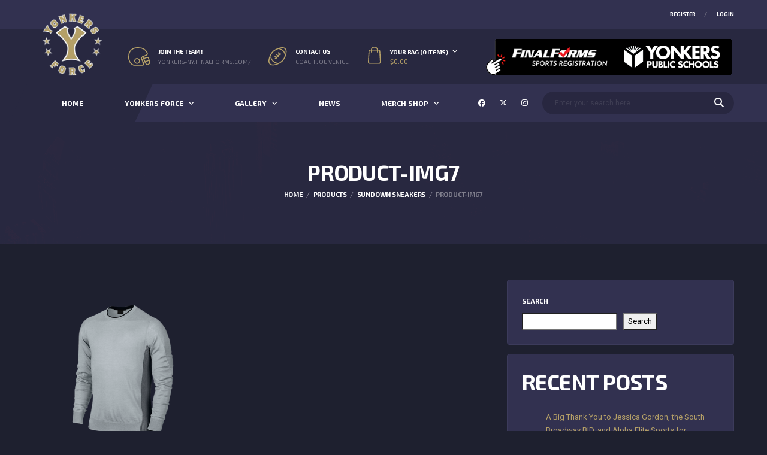

--- FILE ---
content_type: text/html; charset=UTF-8
request_url: https://yonkersforce.com/?attachment_id=1292
body_size: 20420
content:
<!DOCTYPE html>
<html dir="ltr" lang="en-US" xmlns:og="http://opengraphprotocol.org/schema/" xmlns:fb="http://www.facebook.com/2008/fbml" prefix="og: https://ogp.me/ns#">
<head>
<meta charset="UTF-8">
<meta http-equiv="X-UA-Compatible" content="IE=edge">
<meta name="viewport" content="width=device-width, initial-scale=1, shrink-to-fit=no">
<link rel="profile" href="https://gmpg.org/xfn/11">

<title>product-img7 - Yonkers Force Football</title>

		<!-- All in One SEO 4.8.7 - aioseo.com -->
	<meta name="robots" content="max-image-preview:large" />
	<meta name="author" content="yonkersforce"/>
	<meta name="google-site-verification" content="fT8P7pxnZcPPak3F0FBOTCEb6Jx_nHWXtbIUCsUu69g" />
	<link rel="canonical" href="https://yonkersforce.com/?attachment_id=1292" />
	<meta name="generator" content="All in One SEO (AIOSEO) 4.8.7" />
		<meta property="og:locale" content="en_US" />
		<meta property="og:site_name" content="Yonkers Force Football - The Heart Beat of Gorton/Roosevelt/Yonkers Montessori Academy/Yonkers High" />
		<meta property="og:type" content="article" />
		<meta property="og:title" content="product-img7 - Yonkers Force Football" />
		<meta property="og:url" content="https://yonkersforce.com/?attachment_id=1292" />
		<meta property="og:image" content="https://yonkersforce.com/wp-content/uploads/2023/09/cropped-forcelogo-1.png" />
		<meta property="og:image:secure_url" content="https://yonkersforce.com/wp-content/uploads/2023/09/cropped-forcelogo-1.png" />
		<meta property="og:image:width" content="512" />
		<meta property="og:image:height" content="512" />
		<meta property="article:published_time" content="2018-02-01T23:02:15+00:00" />
		<meta property="article:modified_time" content="2023-09-10T21:13:54+00:00" />
		<meta name="twitter:card" content="summary_large_image" />
		<meta name="twitter:title" content="product-img7 - Yonkers Force Football" />
		<meta name="twitter:image" content="https://yonkersforce.com/wp-content/uploads/2023/09/cropped-forcelogo-1.png" />
		<script type="application/ld+json" class="aioseo-schema">
			{"@context":"https:\/\/schema.org","@graph":[{"@type":"BreadcrumbList","@id":"https:\/\/yonkersforce.com\/?attachment_id=1292#breadcrumblist","itemListElement":[{"@type":"ListItem","@id":"https:\/\/yonkersforce.com#listItem","position":1,"name":"Home","item":"https:\/\/yonkersforce.com","nextItem":{"@type":"ListItem","@id":"https:\/\/yonkersforce.com\/?attachment_id=1292#listItem","name":"product-img7"}},{"@type":"ListItem","@id":"https:\/\/yonkersforce.com\/?attachment_id=1292#listItem","position":2,"name":"product-img7","previousItem":{"@type":"ListItem","@id":"https:\/\/yonkersforce.com#listItem","name":"Home"}}]},{"@type":"ItemPage","@id":"https:\/\/yonkersforce.com\/?attachment_id=1292#itempage","url":"https:\/\/yonkersforce.com\/?attachment_id=1292","name":"product-img7 - Yonkers Force Football","inLanguage":"en-US","isPartOf":{"@id":"https:\/\/yonkersforce.com\/#website"},"breadcrumb":{"@id":"https:\/\/yonkersforce.com\/?attachment_id=1292#breadcrumblist"},"author":{"@id":"https:\/\/yonkersforce.com\/author\/yonkersforce\/#author"},"creator":{"@id":"https:\/\/yonkersforce.com\/author\/yonkersforce\/#author"},"datePublished":"2018-02-01T23:02:15-05:00","dateModified":"2023-09-10T17:13:54-04:00"},{"@type":"Organization","@id":"https:\/\/yonkersforce.com\/#organization","name":"Yonkers Force Football","description":"The Heart Beat of Gorton\/Roosevelt\/Yonkers Montessori Academy\/Yonkers High","url":"https:\/\/yonkersforce.com\/","logo":{"@type":"ImageObject","url":"https:\/\/i0.wp.com\/yonkersforce.com\/wp-content\/uploads\/2023\/09\/cropped-forcelogo-1.png?fit=512%2C512&ssl=1","@id":"https:\/\/yonkersforce.com\/?attachment_id=1292\/#organizationLogo","width":512,"height":512},"image":{"@id":"https:\/\/yonkersforce.com\/?attachment_id=1292\/#organizationLogo"},"sameAs":["https:\/\/instagram.com\/yonkersforce"]},{"@type":"Person","@id":"https:\/\/yonkersforce.com\/author\/yonkersforce\/#author","url":"https:\/\/yonkersforce.com\/author\/yonkersforce\/","name":"yonkersforce","image":{"@type":"ImageObject","@id":"https:\/\/yonkersforce.com\/?attachment_id=1292#authorImage","url":"https:\/\/secure.gravatar.com\/avatar\/5f0937abb8a832be6ffb152068762df832b6ceb4145db8607a2d53daa28b3a2e?s=96&d=mm&r=g","width":96,"height":96,"caption":"yonkersforce"}},{"@type":"WebSite","@id":"https:\/\/yonkersforce.com\/#website","url":"https:\/\/yonkersforce.com\/","name":"Yonkers Force Football","alternateName":"Yonkers Force Football Team","description":"The Heart Beat of Gorton\/Roosevelt\/Yonkers Montessori Academy\/Yonkers High","inLanguage":"en-US","publisher":{"@id":"https:\/\/yonkersforce.com\/#organization"}}]}
		</script>
		<!-- All in One SEO -->

<link rel="preconnect" href="https://fonts.googleapis.com"><link rel="preconnect" href="https://fonts.gstatic.com" crossorigin><script>window._wca = window._wca || [];</script>
<link rel='dns-prefetch' href='//stats.wp.com' />
<link rel='dns-prefetch' href='//fonts.googleapis.com' />
<link rel='preconnect' href='//i0.wp.com' />
<link rel='preconnect' href='//c0.wp.com' />
<link rel="alternate" type="application/rss+xml" title="Yonkers Force Football &raquo; Feed" href="https://yonkersforce.com/feed/" />
<link rel="alternate" type="application/rss+xml" title="Yonkers Force Football &raquo; Comments Feed" href="https://yonkersforce.com/comments/feed/" />
<link rel="alternate" type="application/rss+xml" title="Yonkers Force Football &raquo; product-img7 Comments Feed" href="https://yonkersforce.com/?attachment_id=1292/feed/" />
<link rel="alternate" title="oEmbed (JSON)" type="application/json+oembed" href="https://yonkersforce.com/wp-json/oembed/1.0/embed?url=https%3A%2F%2Fyonkersforce.com%2F%3Fattachment_id%3D1292" />
<link rel="alternate" title="oEmbed (XML)" type="text/xml+oembed" href="https://yonkersforce.com/wp-json/oembed/1.0/embed?url=https%3A%2F%2Fyonkersforce.com%2F%3Fattachment_id%3D1292&#038;format=xml" />
<style id='wp-img-auto-sizes-contain-inline-css'>
img:is([sizes=auto i],[sizes^="auto," i]){contain-intrinsic-size:3000px 1500px}
/*# sourceURL=wp-img-auto-sizes-contain-inline-css */
</style>
<link rel='stylesheet' id='sbi_styles-css' href='https://yonkersforce.com/wp-content/plugins/instagram-feed/css/sbi-styles.min.css?ver=6.10.0' media='all' />
<link rel='stylesheet' id='embedpress-css-css' href='https://yonkersforce.com/wp-content/plugins/embedpress/assets/css/embedpress.css?ver=1767646754' media='all' />
<link rel='stylesheet' id='embedpress-blocks-style-css' href='https://yonkersforce.com/wp-content/plugins/embedpress/assets/css/blocks.build.css?ver=1767646754' media='all' />
<link rel='stylesheet' id='embedpress-lazy-load-css-css' href='https://yonkersforce.com/wp-content/plugins/embedpress/assets/css/lazy-load.css?ver=1767646754' media='all' />
<style id='wp-emoji-styles-inline-css'>

	img.wp-smiley, img.emoji {
		display: inline !important;
		border: none !important;
		box-shadow: none !important;
		height: 1em !important;
		width: 1em !important;
		margin: 0 0.07em !important;
		vertical-align: -0.1em !important;
		background: none !important;
		padding: 0 !important;
	}
/*# sourceURL=wp-emoji-styles-inline-css */
</style>
<style id='wp-block-library-inline-css'>
:root{--wp-block-synced-color:#7a00df;--wp-block-synced-color--rgb:122,0,223;--wp-bound-block-color:var(--wp-block-synced-color);--wp-editor-canvas-background:#ddd;--wp-admin-theme-color:#007cba;--wp-admin-theme-color--rgb:0,124,186;--wp-admin-theme-color-darker-10:#006ba1;--wp-admin-theme-color-darker-10--rgb:0,107,160.5;--wp-admin-theme-color-darker-20:#005a87;--wp-admin-theme-color-darker-20--rgb:0,90,135;--wp-admin-border-width-focus:2px}@media (min-resolution:192dpi){:root{--wp-admin-border-width-focus:1.5px}}.wp-element-button{cursor:pointer}:root .has-very-light-gray-background-color{background-color:#eee}:root .has-very-dark-gray-background-color{background-color:#313131}:root .has-very-light-gray-color{color:#eee}:root .has-very-dark-gray-color{color:#313131}:root .has-vivid-green-cyan-to-vivid-cyan-blue-gradient-background{background:linear-gradient(135deg,#00d084,#0693e3)}:root .has-purple-crush-gradient-background{background:linear-gradient(135deg,#34e2e4,#4721fb 50%,#ab1dfe)}:root .has-hazy-dawn-gradient-background{background:linear-gradient(135deg,#faaca8,#dad0ec)}:root .has-subdued-olive-gradient-background{background:linear-gradient(135deg,#fafae1,#67a671)}:root .has-atomic-cream-gradient-background{background:linear-gradient(135deg,#fdd79a,#004a59)}:root .has-nightshade-gradient-background{background:linear-gradient(135deg,#330968,#31cdcf)}:root .has-midnight-gradient-background{background:linear-gradient(135deg,#020381,#2874fc)}:root{--wp--preset--font-size--normal:16px;--wp--preset--font-size--huge:42px}.has-regular-font-size{font-size:1em}.has-larger-font-size{font-size:2.625em}.has-normal-font-size{font-size:var(--wp--preset--font-size--normal)}.has-huge-font-size{font-size:var(--wp--preset--font-size--huge)}.has-text-align-center{text-align:center}.has-text-align-left{text-align:left}.has-text-align-right{text-align:right}.has-fit-text{white-space:nowrap!important}#end-resizable-editor-section{display:none}.aligncenter{clear:both}.items-justified-left{justify-content:flex-start}.items-justified-center{justify-content:center}.items-justified-right{justify-content:flex-end}.items-justified-space-between{justify-content:space-between}.screen-reader-text{border:0;clip-path:inset(50%);height:1px;margin:-1px;overflow:hidden;padding:0;position:absolute;width:1px;word-wrap:normal!important}.screen-reader-text:focus{background-color:#ddd;clip-path:none;color:#444;display:block;font-size:1em;height:auto;left:5px;line-height:normal;padding:15px 23px 14px;text-decoration:none;top:5px;width:auto;z-index:100000}html :where(.has-border-color){border-style:solid}html :where([style*=border-top-color]){border-top-style:solid}html :where([style*=border-right-color]){border-right-style:solid}html :where([style*=border-bottom-color]){border-bottom-style:solid}html :where([style*=border-left-color]){border-left-style:solid}html :where([style*=border-width]){border-style:solid}html :where([style*=border-top-width]){border-top-style:solid}html :where([style*=border-right-width]){border-right-style:solid}html :where([style*=border-bottom-width]){border-bottom-style:solid}html :where([style*=border-left-width]){border-left-style:solid}html :where(img[class*=wp-image-]){height:auto;max-width:100%}:where(figure){margin:0 0 1em}html :where(.is-position-sticky){--wp-admin--admin-bar--position-offset:var(--wp-admin--admin-bar--height,0px)}@media screen and (max-width:600px){html :where(.is-position-sticky){--wp-admin--admin-bar--position-offset:0px}}

/*# sourceURL=wp-block-library-inline-css */
</style><style id='wp-block-heading-inline-css'>
h1:where(.wp-block-heading).has-background,h2:where(.wp-block-heading).has-background,h3:where(.wp-block-heading).has-background,h4:where(.wp-block-heading).has-background,h5:where(.wp-block-heading).has-background,h6:where(.wp-block-heading).has-background{padding:1.25em 2.375em}h1.has-text-align-left[style*=writing-mode]:where([style*=vertical-lr]),h1.has-text-align-right[style*=writing-mode]:where([style*=vertical-rl]),h2.has-text-align-left[style*=writing-mode]:where([style*=vertical-lr]),h2.has-text-align-right[style*=writing-mode]:where([style*=vertical-rl]),h3.has-text-align-left[style*=writing-mode]:where([style*=vertical-lr]),h3.has-text-align-right[style*=writing-mode]:where([style*=vertical-rl]),h4.has-text-align-left[style*=writing-mode]:where([style*=vertical-lr]),h4.has-text-align-right[style*=writing-mode]:where([style*=vertical-rl]),h5.has-text-align-left[style*=writing-mode]:where([style*=vertical-lr]),h5.has-text-align-right[style*=writing-mode]:where([style*=vertical-rl]),h6.has-text-align-left[style*=writing-mode]:where([style*=vertical-lr]),h6.has-text-align-right[style*=writing-mode]:where([style*=vertical-rl]){rotate:180deg}
/*# sourceURL=https://c0.wp.com/c/6.9/wp-includes/blocks/heading/style.min.css */
</style>
<style id='wp-block-latest-posts-inline-css'>
.wp-block-latest-posts{box-sizing:border-box}.wp-block-latest-posts.alignleft{margin-right:2em}.wp-block-latest-posts.alignright{margin-left:2em}.wp-block-latest-posts.wp-block-latest-posts__list{list-style:none}.wp-block-latest-posts.wp-block-latest-posts__list li{clear:both;overflow-wrap:break-word}.wp-block-latest-posts.is-grid{display:flex;flex-wrap:wrap}.wp-block-latest-posts.is-grid li{margin:0 1.25em 1.25em 0;width:100%}@media (min-width:600px){.wp-block-latest-posts.columns-2 li{width:calc(50% - .625em)}.wp-block-latest-posts.columns-2 li:nth-child(2n){margin-right:0}.wp-block-latest-posts.columns-3 li{width:calc(33.33333% - .83333em)}.wp-block-latest-posts.columns-3 li:nth-child(3n){margin-right:0}.wp-block-latest-posts.columns-4 li{width:calc(25% - .9375em)}.wp-block-latest-posts.columns-4 li:nth-child(4n){margin-right:0}.wp-block-latest-posts.columns-5 li{width:calc(20% - 1em)}.wp-block-latest-posts.columns-5 li:nth-child(5n){margin-right:0}.wp-block-latest-posts.columns-6 li{width:calc(16.66667% - 1.04167em)}.wp-block-latest-posts.columns-6 li:nth-child(6n){margin-right:0}}:root :where(.wp-block-latest-posts.is-grid){padding:0}:root :where(.wp-block-latest-posts.wp-block-latest-posts__list){padding-left:0}.wp-block-latest-posts__post-author,.wp-block-latest-posts__post-date{display:block;font-size:.8125em}.wp-block-latest-posts__post-excerpt,.wp-block-latest-posts__post-full-content{margin-bottom:1em;margin-top:.5em}.wp-block-latest-posts__featured-image a{display:inline-block}.wp-block-latest-posts__featured-image img{height:auto;max-width:100%;width:auto}.wp-block-latest-posts__featured-image.alignleft{float:left;margin-right:1em}.wp-block-latest-posts__featured-image.alignright{float:right;margin-left:1em}.wp-block-latest-posts__featured-image.aligncenter{margin-bottom:1em;text-align:center}
/*# sourceURL=https://c0.wp.com/c/6.9/wp-includes/blocks/latest-posts/style.min.css */
</style>
<style id='wp-block-search-inline-css'>
.wp-block-search__button{margin-left:10px;word-break:normal}.wp-block-search__button.has-icon{line-height:0}.wp-block-search__button svg{height:1.25em;min-height:24px;min-width:24px;width:1.25em;fill:currentColor;vertical-align:text-bottom}:where(.wp-block-search__button){border:1px solid #ccc;padding:6px 10px}.wp-block-search__inside-wrapper{display:flex;flex:auto;flex-wrap:nowrap;max-width:100%}.wp-block-search__label{width:100%}.wp-block-search.wp-block-search__button-only .wp-block-search__button{box-sizing:border-box;display:flex;flex-shrink:0;justify-content:center;margin-left:0;max-width:100%}.wp-block-search.wp-block-search__button-only .wp-block-search__inside-wrapper{min-width:0!important;transition-property:width}.wp-block-search.wp-block-search__button-only .wp-block-search__input{flex-basis:100%;transition-duration:.3s}.wp-block-search.wp-block-search__button-only.wp-block-search__searchfield-hidden,.wp-block-search.wp-block-search__button-only.wp-block-search__searchfield-hidden .wp-block-search__inside-wrapper{overflow:hidden}.wp-block-search.wp-block-search__button-only.wp-block-search__searchfield-hidden .wp-block-search__input{border-left-width:0!important;border-right-width:0!important;flex-basis:0;flex-grow:0;margin:0;min-width:0!important;padding-left:0!important;padding-right:0!important;width:0!important}:where(.wp-block-search__input){appearance:none;border:1px solid #949494;flex-grow:1;font-family:inherit;font-size:inherit;font-style:inherit;font-weight:inherit;letter-spacing:inherit;line-height:inherit;margin-left:0;margin-right:0;min-width:3rem;padding:8px;text-decoration:unset!important;text-transform:inherit}:where(.wp-block-search__button-inside .wp-block-search__inside-wrapper){background-color:#fff;border:1px solid #949494;box-sizing:border-box;padding:4px}:where(.wp-block-search__button-inside .wp-block-search__inside-wrapper) .wp-block-search__input{border:none;border-radius:0;padding:0 4px}:where(.wp-block-search__button-inside .wp-block-search__inside-wrapper) .wp-block-search__input:focus{outline:none}:where(.wp-block-search__button-inside .wp-block-search__inside-wrapper) :where(.wp-block-search__button){padding:4px 8px}.wp-block-search.aligncenter .wp-block-search__inside-wrapper{margin:auto}.wp-block[data-align=right] .wp-block-search.wp-block-search__button-only .wp-block-search__inside-wrapper{float:right}
/*# sourceURL=https://c0.wp.com/c/6.9/wp-includes/blocks/search/style.min.css */
</style>
<style id='wp-block-group-inline-css'>
.wp-block-group{box-sizing:border-box}:where(.wp-block-group.wp-block-group-is-layout-constrained){position:relative}
/*# sourceURL=https://c0.wp.com/c/6.9/wp-includes/blocks/group/style.min.css */
</style>
<style id='global-styles-inline-css'>
:root{--wp--preset--aspect-ratio--square: 1;--wp--preset--aspect-ratio--4-3: 4/3;--wp--preset--aspect-ratio--3-4: 3/4;--wp--preset--aspect-ratio--3-2: 3/2;--wp--preset--aspect-ratio--2-3: 2/3;--wp--preset--aspect-ratio--16-9: 16/9;--wp--preset--aspect-ratio--9-16: 9/16;--wp--preset--color--black: #000000;--wp--preset--color--cyan-bluish-gray: #abb8c3;--wp--preset--color--white: #ffffff;--wp--preset--color--pale-pink: #f78da7;--wp--preset--color--vivid-red: #cf2e2e;--wp--preset--color--luminous-vivid-orange: #ff6900;--wp--preset--color--luminous-vivid-amber: #fcb900;--wp--preset--color--light-green-cyan: #7bdcb5;--wp--preset--color--vivid-green-cyan: #00d084;--wp--preset--color--pale-cyan-blue: #8ed1fc;--wp--preset--color--vivid-cyan-blue: #0693e3;--wp--preset--color--vivid-purple: #9b51e0;--wp--preset--gradient--vivid-cyan-blue-to-vivid-purple: linear-gradient(135deg,rgb(6,147,227) 0%,rgb(155,81,224) 100%);--wp--preset--gradient--light-green-cyan-to-vivid-green-cyan: linear-gradient(135deg,rgb(122,220,180) 0%,rgb(0,208,130) 100%);--wp--preset--gradient--luminous-vivid-amber-to-luminous-vivid-orange: linear-gradient(135deg,rgb(252,185,0) 0%,rgb(255,105,0) 100%);--wp--preset--gradient--luminous-vivid-orange-to-vivid-red: linear-gradient(135deg,rgb(255,105,0) 0%,rgb(207,46,46) 100%);--wp--preset--gradient--very-light-gray-to-cyan-bluish-gray: linear-gradient(135deg,rgb(238,238,238) 0%,rgb(169,184,195) 100%);--wp--preset--gradient--cool-to-warm-spectrum: linear-gradient(135deg,rgb(74,234,220) 0%,rgb(151,120,209) 20%,rgb(207,42,186) 40%,rgb(238,44,130) 60%,rgb(251,105,98) 80%,rgb(254,248,76) 100%);--wp--preset--gradient--blush-light-purple: linear-gradient(135deg,rgb(255,206,236) 0%,rgb(152,150,240) 100%);--wp--preset--gradient--blush-bordeaux: linear-gradient(135deg,rgb(254,205,165) 0%,rgb(254,45,45) 50%,rgb(107,0,62) 100%);--wp--preset--gradient--luminous-dusk: linear-gradient(135deg,rgb(255,203,112) 0%,rgb(199,81,192) 50%,rgb(65,88,208) 100%);--wp--preset--gradient--pale-ocean: linear-gradient(135deg,rgb(255,245,203) 0%,rgb(182,227,212) 50%,rgb(51,167,181) 100%);--wp--preset--gradient--electric-grass: linear-gradient(135deg,rgb(202,248,128) 0%,rgb(113,206,126) 100%);--wp--preset--gradient--midnight: linear-gradient(135deg,rgb(2,3,129) 0%,rgb(40,116,252) 100%);--wp--preset--font-size--small: 13px;--wp--preset--font-size--medium: 20px;--wp--preset--font-size--large: 36px;--wp--preset--font-size--x-large: 42px;--wp--preset--spacing--20: 0.44rem;--wp--preset--spacing--30: 0.67rem;--wp--preset--spacing--40: 1rem;--wp--preset--spacing--50: 1.5rem;--wp--preset--spacing--60: 2.25rem;--wp--preset--spacing--70: 3.38rem;--wp--preset--spacing--80: 5.06rem;--wp--preset--shadow--natural: 6px 6px 9px rgba(0, 0, 0, 0.2);--wp--preset--shadow--deep: 12px 12px 50px rgba(0, 0, 0, 0.4);--wp--preset--shadow--sharp: 6px 6px 0px rgba(0, 0, 0, 0.2);--wp--preset--shadow--outlined: 6px 6px 0px -3px rgb(255, 255, 255), 6px 6px rgb(0, 0, 0);--wp--preset--shadow--crisp: 6px 6px 0px rgb(0, 0, 0);}:where(.is-layout-flex){gap: 0.5em;}:where(.is-layout-grid){gap: 0.5em;}body .is-layout-flex{display: flex;}.is-layout-flex{flex-wrap: wrap;align-items: center;}.is-layout-flex > :is(*, div){margin: 0;}body .is-layout-grid{display: grid;}.is-layout-grid > :is(*, div){margin: 0;}:where(.wp-block-columns.is-layout-flex){gap: 2em;}:where(.wp-block-columns.is-layout-grid){gap: 2em;}:where(.wp-block-post-template.is-layout-flex){gap: 1.25em;}:where(.wp-block-post-template.is-layout-grid){gap: 1.25em;}.has-black-color{color: var(--wp--preset--color--black) !important;}.has-cyan-bluish-gray-color{color: var(--wp--preset--color--cyan-bluish-gray) !important;}.has-white-color{color: var(--wp--preset--color--white) !important;}.has-pale-pink-color{color: var(--wp--preset--color--pale-pink) !important;}.has-vivid-red-color{color: var(--wp--preset--color--vivid-red) !important;}.has-luminous-vivid-orange-color{color: var(--wp--preset--color--luminous-vivid-orange) !important;}.has-luminous-vivid-amber-color{color: var(--wp--preset--color--luminous-vivid-amber) !important;}.has-light-green-cyan-color{color: var(--wp--preset--color--light-green-cyan) !important;}.has-vivid-green-cyan-color{color: var(--wp--preset--color--vivid-green-cyan) !important;}.has-pale-cyan-blue-color{color: var(--wp--preset--color--pale-cyan-blue) !important;}.has-vivid-cyan-blue-color{color: var(--wp--preset--color--vivid-cyan-blue) !important;}.has-vivid-purple-color{color: var(--wp--preset--color--vivid-purple) !important;}.has-black-background-color{background-color: var(--wp--preset--color--black) !important;}.has-cyan-bluish-gray-background-color{background-color: var(--wp--preset--color--cyan-bluish-gray) !important;}.has-white-background-color{background-color: var(--wp--preset--color--white) !important;}.has-pale-pink-background-color{background-color: var(--wp--preset--color--pale-pink) !important;}.has-vivid-red-background-color{background-color: var(--wp--preset--color--vivid-red) !important;}.has-luminous-vivid-orange-background-color{background-color: var(--wp--preset--color--luminous-vivid-orange) !important;}.has-luminous-vivid-amber-background-color{background-color: var(--wp--preset--color--luminous-vivid-amber) !important;}.has-light-green-cyan-background-color{background-color: var(--wp--preset--color--light-green-cyan) !important;}.has-vivid-green-cyan-background-color{background-color: var(--wp--preset--color--vivid-green-cyan) !important;}.has-pale-cyan-blue-background-color{background-color: var(--wp--preset--color--pale-cyan-blue) !important;}.has-vivid-cyan-blue-background-color{background-color: var(--wp--preset--color--vivid-cyan-blue) !important;}.has-vivid-purple-background-color{background-color: var(--wp--preset--color--vivid-purple) !important;}.has-black-border-color{border-color: var(--wp--preset--color--black) !important;}.has-cyan-bluish-gray-border-color{border-color: var(--wp--preset--color--cyan-bluish-gray) !important;}.has-white-border-color{border-color: var(--wp--preset--color--white) !important;}.has-pale-pink-border-color{border-color: var(--wp--preset--color--pale-pink) !important;}.has-vivid-red-border-color{border-color: var(--wp--preset--color--vivid-red) !important;}.has-luminous-vivid-orange-border-color{border-color: var(--wp--preset--color--luminous-vivid-orange) !important;}.has-luminous-vivid-amber-border-color{border-color: var(--wp--preset--color--luminous-vivid-amber) !important;}.has-light-green-cyan-border-color{border-color: var(--wp--preset--color--light-green-cyan) !important;}.has-vivid-green-cyan-border-color{border-color: var(--wp--preset--color--vivid-green-cyan) !important;}.has-pale-cyan-blue-border-color{border-color: var(--wp--preset--color--pale-cyan-blue) !important;}.has-vivid-cyan-blue-border-color{border-color: var(--wp--preset--color--vivid-cyan-blue) !important;}.has-vivid-purple-border-color{border-color: var(--wp--preset--color--vivid-purple) !important;}.has-vivid-cyan-blue-to-vivid-purple-gradient-background{background: var(--wp--preset--gradient--vivid-cyan-blue-to-vivid-purple) !important;}.has-light-green-cyan-to-vivid-green-cyan-gradient-background{background: var(--wp--preset--gradient--light-green-cyan-to-vivid-green-cyan) !important;}.has-luminous-vivid-amber-to-luminous-vivid-orange-gradient-background{background: var(--wp--preset--gradient--luminous-vivid-amber-to-luminous-vivid-orange) !important;}.has-luminous-vivid-orange-to-vivid-red-gradient-background{background: var(--wp--preset--gradient--luminous-vivid-orange-to-vivid-red) !important;}.has-very-light-gray-to-cyan-bluish-gray-gradient-background{background: var(--wp--preset--gradient--very-light-gray-to-cyan-bluish-gray) !important;}.has-cool-to-warm-spectrum-gradient-background{background: var(--wp--preset--gradient--cool-to-warm-spectrum) !important;}.has-blush-light-purple-gradient-background{background: var(--wp--preset--gradient--blush-light-purple) !important;}.has-blush-bordeaux-gradient-background{background: var(--wp--preset--gradient--blush-bordeaux) !important;}.has-luminous-dusk-gradient-background{background: var(--wp--preset--gradient--luminous-dusk) !important;}.has-pale-ocean-gradient-background{background: var(--wp--preset--gradient--pale-ocean) !important;}.has-electric-grass-gradient-background{background: var(--wp--preset--gradient--electric-grass) !important;}.has-midnight-gradient-background{background: var(--wp--preset--gradient--midnight) !important;}.has-small-font-size{font-size: var(--wp--preset--font-size--small) !important;}.has-medium-font-size{font-size: var(--wp--preset--font-size--medium) !important;}.has-large-font-size{font-size: var(--wp--preset--font-size--large) !important;}.has-x-large-font-size{font-size: var(--wp--preset--font-size--x-large) !important;}
/*# sourceURL=global-styles-inline-css */
</style>

<style id='classic-theme-styles-inline-css'>
/*! This file is auto-generated */
.wp-block-button__link{color:#fff;background-color:#32373c;border-radius:9999px;box-shadow:none;text-decoration:none;padding:calc(.667em + 2px) calc(1.333em + 2px);font-size:1.125em}.wp-block-file__button{background:#32373c;color:#fff;text-decoration:none}
/*# sourceURL=/wp-includes/css/classic-themes.min.css */
</style>
<link rel='stylesheet' id='contact-form-7-css' href='https://yonkersforce.com/wp-content/plugins/contact-form-7/includes/css/styles.css?ver=6.1.4' media='all' />
<link rel='stylesheet' id='ctf_styles-css' href='https://yonkersforce.com/wp-content/plugins/custom-twitter-feeds/css/ctf-styles.min.css?ver=2.3.1' media='all' />
<link rel='stylesheet' id='dashicons-css' href='https://c0.wp.com/c/6.9/wp-includes/css/dashicons.min.css' media='all' />
<link rel='stylesheet' id='sportspress-general-css' href='//yonkersforce.com/wp-content/plugins/sportspress-pro/includes/sportspress/assets/css/sportspress.css?ver=2.7.21' media='all' />
<link rel='stylesheet' id='sportspress-icons-css' href='//yonkersforce.com/wp-content/plugins/sportspress-pro/includes/sportspress/assets/css/icons.css?ver=2.7' media='all' />
<link rel='stylesheet' id='sportspress-league-menu-css' href='//yonkersforce.com/wp-content/plugins/sportspress-pro/includes/sportspress-league-menu/css/sportspress-league-menu.css?ver=2.1.2' media='all' />
<link rel='stylesheet' id='sportspress-event-statistics-css' href='//yonkersforce.com/wp-content/plugins/sportspress-pro/includes/sportspress-match-stats/css/sportspress-match-stats.css?ver=2.2' media='all' />
<link rel='stylesheet' id='sportspress-results-matrix-css' href='//yonkersforce.com/wp-content/plugins/sportspress-pro/includes/sportspress-results-matrix/css/sportspress-results-matrix.css?ver=2.6.9' media='all' />
<link rel='stylesheet' id='sportspress-sponsors-css' href='//yonkersforce.com/wp-content/plugins/sportspress-pro/includes/sportspress-sponsors/css/sportspress-sponsors.css?ver=2.6.15' media='all' />
<link rel='stylesheet' id='sportspress-timelines-css' href='//yonkersforce.com/wp-content/plugins/sportspress-pro/includes/sportspress-timelines/css/sportspress-timelines.css?ver=2.6' media='all' />
<link rel='stylesheet' id='sportspress-tournaments-css' href='//yonkersforce.com/wp-content/plugins/sportspress-pro/includes/sportspress-tournaments/css/sportspress-tournaments.css?ver=2.6.21' media='all' />
<link rel='stylesheet' id='sportspress-tournaments-ltr-css' href='//yonkersforce.com/wp-content/plugins/sportspress-pro/includes/sportspress-tournaments/css/sportspress-tournaments-ltr.css?ver=2.6.21' media='all' />
<link rel='stylesheet' id='jquery-bracket-css' href='//yonkersforce.com/wp-content/plugins/sportspress-pro/includes/sportspress-tournaments/css/jquery.bracket.min.css?ver=0.11.0' media='all' />
<link rel='stylesheet' id='sportspress-twitter-css' href='//yonkersforce.com/wp-content/plugins/sportspress-pro/includes/sportspress-twitter/css/sportspress-twitter.css?ver=2.1.2' media='all' />
<link rel='stylesheet' id='sportspress-user-scores-css' href='//yonkersforce.com/wp-content/plugins/sportspress-pro/includes/sportspress-user-scores/css/sportspress-user-scores.css?ver=2.3' media='all' />
<style id='woocommerce-inline-inline-css'>
.woocommerce form .form-row .required { visibility: visible; }
/*# sourceURL=woocommerce-inline-inline-css */
</style>
<link rel='stylesheet' id='bootstrap-css' href='https://yonkersforce.com/wp-content/themes/alchemists/assets/vendor/bootstrap/css/bootstrap.min.css?ver=4.5.3' media='all' />
<link rel='stylesheet' id='fontawesome-css' href='https://yonkersforce.com/wp-content/themes/alchemists/assets/fonts/font-awesome/css/all.min.css?ver=6.6.0' media='all' />
<link rel='stylesheet' id='simpleicons-css' href='https://yonkersforce.com/wp-content/themes/alchemists/assets/fonts/simple-line-icons/css/simple-line-icons.css?ver=2.4.0' media='all' />
<link rel='stylesheet' id='magnificpopup-css' href='https://yonkersforce.com/wp-content/themes/alchemists/assets/vendor/magnific-popup/dist/magnific-popup.css?ver=1.1.0' media='all' />
<link rel='stylesheet' id='slick-css' href='https://yonkersforce.com/wp-content/themes/alchemists/assets/vendor/slick/slick.css?ver=1.9.0' media='all' />
<link rel='stylesheet' id='alchemists-style-css' href='https://yonkersforce.com/wp-content/themes/alchemists/assets/css/style-football.css?ver=4.6.1' media='all' />
<link rel='stylesheet' id='alchemists-parent-info-css' href='https://yonkersforce.com/wp-content/themes/alchemists/style.css?ver=4.6.1' media='all' />
<link rel='stylesheet' id='woocommerce-css' href='https://yonkersforce.com/wp-content/themes/alchemists/assets/css/woocommerce-football.css?ver=4.6.1' media='all' />
<link rel='stylesheet' id='alchemists-sportspress-css' href='https://yonkersforce.com/wp-content/themes/alchemists/assets/css/sportspress-football.css?ver=4.6.1' media='all' />
<link rel='stylesheet' id='alchemists-fonts-css' href='https://fonts.googleapis.com/css2?family=Roboto:ital@0;1&#038;family=Exo+2:ital,wght@0,400;0,700;0,800;1,700&#038;display=swap' media='all' />
<link rel='stylesheet' id='df-compiled-css' href='https://yonkersforce.com/wp-content/uploads/wp-scss-cache/df-compiled.css?ver=1756823514' media='all' />
<link rel='stylesheet' id='df-compiled-woocommerce-css' href='https://yonkersforce.com/wp-content/uploads/wp-scss-cache/df-compiled-woocommerce.css?ver=1756823514' media='all' />
<link rel='stylesheet' id='df-compiled-sportspress-css' href='https://yonkersforce.com/wp-content/uploads/wp-scss-cache/df-compiled-sportspress.css?ver=1756823514' media='all' />
<link rel='stylesheet' id='alchemists-child-css' href='https://yonkersforce.com/wp-content/themes/alchemists-child/style.css?ver=1.0.2' media='all' />
<style type="text/css"></style><script src="https://c0.wp.com/c/6.9/wp-includes/js/jquery/jquery.min.js" id="jquery-core-js"></script>
<script src="https://c0.wp.com/c/6.9/wp-includes/js/jquery/jquery-migrate.min.js" id="jquery-migrate-js"></script>
<script id="simple-likes-public-js-js-extra">
var simpleLikes = {"ajaxurl":"https://yonkersforce.com/wp-admin/admin-ajax.php","like":"Like","unlike":"Unlike"};
//# sourceURL=simple-likes-public-js-js-extra
</script>
<script src="https://yonkersforce.com/wp-content/plugins/alc-advanced-posts/post-like-system/js/simple-likes-public-min.js?ver=0.5" id="simple-likes-public-js-js"></script>
<script src="https://yonkersforce.com/wp-content/plugins/sportspress-pro/includes/sportspress-facebook/js/sportspress-facebook-sdk.js?ver=2.11" id="sportspress-facebook-sdk-js"></script>
<script src="https://yonkersforce.com/wp-content/plugins/sportspress-pro/includes/sportspress-tournaments/js/jquery.bracket.min.js?ver=0.11.0" id="jquery-bracket-js"></script>
<script src="https://c0.wp.com/p/woocommerce/10.4.3/assets/js/jquery-blockui/jquery.blockUI.min.js" id="wc-jquery-blockui-js" data-wp-strategy="defer"></script>
<script id="wc-add-to-cart-js-extra">
var wc_add_to_cart_params = {"ajax_url":"/wp-admin/admin-ajax.php","wc_ajax_url":"/?wc-ajax=%%endpoint%%","i18n_view_cart":"View cart","cart_url":"https://yonkersforce.com/cart/","is_cart":"","cart_redirect_after_add":"no"};
//# sourceURL=wc-add-to-cart-js-extra
</script>
<script src="https://c0.wp.com/p/woocommerce/10.4.3/assets/js/frontend/add-to-cart.min.js" id="wc-add-to-cart-js" data-wp-strategy="defer"></script>
<script src="https://c0.wp.com/p/woocommerce/10.4.3/assets/js/js-cookie/js.cookie.min.js" id="wc-js-cookie-js" defer data-wp-strategy="defer"></script>
<script id="woocommerce-js-extra">
var woocommerce_params = {"ajax_url":"/wp-admin/admin-ajax.php","wc_ajax_url":"/?wc-ajax=%%endpoint%%","i18n_password_show":"Show password","i18n_password_hide":"Hide password"};
//# sourceURL=woocommerce-js-extra
</script>
<script src="https://c0.wp.com/p/woocommerce/10.4.3/assets/js/frontend/woocommerce.min.js" id="woocommerce-js" defer data-wp-strategy="defer"></script>
<script src="https://yonkersforce.com/wp-content/plugins/js_composer/assets/js/vendors/woocommerce-add-to-cart.js?ver=7.5" id="vc_woocommerce-add-to-cart-js-js"></script>
<script id="WCPAY_ASSETS-js-extra">
var wcpayAssets = {"url":"https://yonkersforce.com/wp-content/plugins/woocommerce-payments/dist/"};
//# sourceURL=WCPAY_ASSETS-js-extra
</script>
<script id="wc-cart-fragments-js-extra">
var wc_cart_fragments_params = {"ajax_url":"/wp-admin/admin-ajax.php","wc_ajax_url":"/?wc-ajax=%%endpoint%%","cart_hash_key":"wc_cart_hash_477882f60b836fb7c0bcd222905ff761","fragment_name":"wc_fragments_477882f60b836fb7c0bcd222905ff761","request_timeout":"5000"};
//# sourceURL=wc-cart-fragments-js-extra
</script>
<script src="https://c0.wp.com/p/woocommerce/10.4.3/assets/js/frontend/cart-fragments.min.js" id="wc-cart-fragments-js" defer data-wp-strategy="defer"></script>
<script src="https://stats.wp.com/s-202604.js" id="woocommerce-analytics-js" defer data-wp-strategy="defer"></script>
<script></script><link rel="https://api.w.org/" href="https://yonkersforce.com/wp-json/" /><link rel="alternate" title="JSON" type="application/json" href="https://yonkersforce.com/wp-json/wp/v2/media/1292" /><link rel="EditURI" type="application/rsd+xml" title="RSD" href="https://yonkersforce.com/xmlrpc.php?rsd" />
<meta name="generator" content="WordPress 6.9" />
<meta name="generator" content="SportsPress 2.7.21" />
<meta name="generator" content="SportsPress Pro 2.7.21" />
<meta name="generator" content="WooCommerce 10.4.3" />
<link rel='shortlink' href='https://yonkersforce.com/?p=1292' />
<meta name="generator" content="Redux 4.5.10" />  <script src="https://cdn.onesignal.com/sdks/web/v16/OneSignalSDK.page.js" defer></script>
  <script>
          window.OneSignalDeferred = window.OneSignalDeferred || [];
          OneSignalDeferred.push(async function(OneSignal) {
            await OneSignal.init({
              appId: "eaad8a26-1b0f-40a6-864b-e3e1f696f6e6",
              serviceWorkerOverrideForTypical: true,
              path: "https://yonkersforce.com/wp-content/plugins/onesignal-free-web-push-notifications/sdk_files/",
              serviceWorkerParam: { scope: "/wp-content/plugins/onesignal-free-web-push-notifications/sdk_files/push/onesignal/" },
              serviceWorkerPath: "OneSignalSDKWorker.js",
            });
          });

          // Unregister the legacy OneSignal service worker to prevent scope conflicts
          navigator.serviceWorker.getRegistrations().then((registrations) => {
            // Iterate through all registered service workers
            registrations.forEach((registration) => {
              // Check the script URL to identify the specific service worker
              if (registration.active && registration.active.scriptURL.includes('OneSignalSDKWorker.js.php')) {
                // Unregister the service worker
                registration.unregister().then((success) => {
                  if (success) {
                    console.log('OneSignalSW: Successfully unregistered:', registration.active.scriptURL);
                  } else {
                    console.log('OneSignalSW: Failed to unregister:', registration.active.scriptURL);
                  }
                });
              }
            });
          }).catch((error) => {
            console.error('Error fetching service worker registrations:', error);
          });
        </script>
	<style>img#wpstats{display:none}</style>
				<style type="text/css">.pp-podcast {opacity: 0;}</style>
		<!-- Custom CSS--><style type="text/css">
.header-logo__img {max-width:125px; width:125px;}.player-info__team-logo { opacity: 0.3; }.sponsors__item img { opacity: 0.2; }.sponsors__item img:hover { opacity: 1.0; }</style>
<link rel="canonical" href="https://yonkersforce.com/?attachment_id=1292/" />	<noscript><style>.woocommerce-product-gallery{ opacity: 1 !important; }</style></noscript>
	
<style type="text/css" id="breadcrumb-trail-css">.breadcrumbs .trail-browse,.breadcrumbs .trail-items,.breadcrumbs .trail-items li {display: inline-block;margin:0;padding: 0;border:none;background:transparent;text-indent: 0;}.breadcrumbs .trail-browse {font-size: inherit;font-style:inherit;font-weight: inherit;color: inherit;}.breadcrumbs .trail-items {list-style: none;}.trail-items li::after {content: "\002F";padding: 0 0.5em;}.trail-items li:last-of-type::after {display: none;}</style>
<meta name="generator" content="Powered by WPBakery Page Builder - drag and drop page builder for WordPress."/>
<meta name="generator" content="Powered by Slider Revolution 6.6.20 - responsive, Mobile-Friendly Slider Plugin for WordPress with comfortable drag and drop interface." />
<link rel="icon" href="https://i0.wp.com/yonkersforce.com/wp-content/uploads/2023/09/cropped-forcelogo-1.png?fit=32%2C32&#038;ssl=1" sizes="32x32" />
<link rel="icon" href="https://i0.wp.com/yonkersforce.com/wp-content/uploads/2023/09/cropped-forcelogo-1.png?fit=192%2C192&#038;ssl=1" sizes="192x192" />
<link rel="apple-touch-icon" href="https://i0.wp.com/yonkersforce.com/wp-content/uploads/2023/09/cropped-forcelogo-1.png?fit=180%2C180&#038;ssl=1" />
<meta name="msapplication-TileImage" content="https://i0.wp.com/yonkersforce.com/wp-content/uploads/2023/09/cropped-forcelogo-1.png?fit=270%2C270&#038;ssl=1" />
<script>function setREVStartSize(e){
			//window.requestAnimationFrame(function() {
				window.RSIW = window.RSIW===undefined ? window.innerWidth : window.RSIW;
				window.RSIH = window.RSIH===undefined ? window.innerHeight : window.RSIH;
				try {
					var pw = document.getElementById(e.c).parentNode.offsetWidth,
						newh;
					pw = pw===0 || isNaN(pw) || (e.l=="fullwidth" || e.layout=="fullwidth") ? window.RSIW : pw;
					e.tabw = e.tabw===undefined ? 0 : parseInt(e.tabw);
					e.thumbw = e.thumbw===undefined ? 0 : parseInt(e.thumbw);
					e.tabh = e.tabh===undefined ? 0 : parseInt(e.tabh);
					e.thumbh = e.thumbh===undefined ? 0 : parseInt(e.thumbh);
					e.tabhide = e.tabhide===undefined ? 0 : parseInt(e.tabhide);
					e.thumbhide = e.thumbhide===undefined ? 0 : parseInt(e.thumbhide);
					e.mh = e.mh===undefined || e.mh=="" || e.mh==="auto" ? 0 : parseInt(e.mh,0);
					if(e.layout==="fullscreen" || e.l==="fullscreen")
						newh = Math.max(e.mh,window.RSIH);
					else{
						e.gw = Array.isArray(e.gw) ? e.gw : [e.gw];
						for (var i in e.rl) if (e.gw[i]===undefined || e.gw[i]===0) e.gw[i] = e.gw[i-1];
						e.gh = e.el===undefined || e.el==="" || (Array.isArray(e.el) && e.el.length==0)? e.gh : e.el;
						e.gh = Array.isArray(e.gh) ? e.gh : [e.gh];
						for (var i in e.rl) if (e.gh[i]===undefined || e.gh[i]===0) e.gh[i] = e.gh[i-1];
											
						var nl = new Array(e.rl.length),
							ix = 0,
							sl;
						e.tabw = e.tabhide>=pw ? 0 : e.tabw;
						e.thumbw = e.thumbhide>=pw ? 0 : e.thumbw;
						e.tabh = e.tabhide>=pw ? 0 : e.tabh;
						e.thumbh = e.thumbhide>=pw ? 0 : e.thumbh;
						for (var i in e.rl) nl[i] = e.rl[i]<window.RSIW ? 0 : e.rl[i];
						sl = nl[0];
						for (var i in nl) if (sl>nl[i] && nl[i]>0) { sl = nl[i]; ix=i;}
						var m = pw>(e.gw[ix]+e.tabw+e.thumbw) ? 1 : (pw-(e.tabw+e.thumbw)) / (e.gw[ix]);
						newh =  (e.gh[ix] * m) + (e.tabh + e.thumbh);
					}
					var el = document.getElementById(e.c);
					if (el!==null && el) el.style.height = newh+"px";
					el = document.getElementById(e.c+"_wrapper");
					if (el!==null && el) {
						el.style.height = newh+"px";
						el.style.display = "block";
					}
				} catch(e){
					console.log("Failure at Presize of Slider:" + e)
				}
			//});
		  };</script>
<style id="alchemists_data-dynamic-css" title="dynamic-css" class="redux-options-output">.hero-unit{background-color:#27313b;background-repeat:no-repeat;background-attachment:inherit;background-position:center top;background-image:url('http://localhost/alchemists/wp-content/themes/alchemists/assets/images/header_bg.jpg');background-size:cover;}.player-heading{background-color:#dd9933;background-attachment:inherit;background-position:center center;background-image:url('https://yonkersforce.com/wp-content/uploads/2024/05/60-Football-Player-Page-Overview.jpg');background-size:cover;}</style><noscript><style> .wpb_animate_when_almost_visible { opacity: 1; }</style></noscript><link rel='stylesheet' id='wc-blocks-style-css' href='https://c0.wp.com/p/woocommerce/10.4.3/assets/client/blocks/wc-blocks.css' media='all' />
<link rel='stylesheet' id='df-social-count-css' href='https://yonkersforce.com/wp-content/plugins/df-social-count/assets/css/df-social-count-style.min.css?ver=1.3.0' media='all' />
<link rel='stylesheet' id='rs-plugin-settings-css' href='https://yonkersforce.com/wp-content/plugins/revslider/public/assets/css/rs6.css?ver=6.6.20' media='all' />
<style id='rs-plugin-settings-inline-css'>
#rs-demo-id {}
/*# sourceURL=rs-plugin-settings-inline-css */
</style>
</head>

<body class="attachment wp-singular attachment-template-default single single-attachment postid-1292 attachmentid-1292 attachment-png wp-theme-alchemists wp-child-theme-alchemists-child theme-alchemists woocommerce-no-js template-football group-blog alc-is-activated wpb-js-composer js-comp-ver-7.5 vc_responsive">

	
				<div id="js-preloader-overlay" class="preloader-overlay">
				<div id="js-preloader" class="preloader" ></div>
			</div>
		
	<div class="site-wrapper">
		<div class="site-overlay"></div>

		
<div class="header-mobile clearfix" id="header-mobile">
	<div class="header-mobile__logo">
		<a href="https://yonkersforce.com/" rel="home">
							<img src="https://yonkersforce.com/wp-content/uploads/2024/05/yonkers.png"  srcset="https://yonkersforce.com/wp-content/uploads/2024/05/yonkers.png 2x"  class="header-mobile__logo-img" alt="Yonkers Force Football">
					</a>
	</div>
	<div class="header-mobile__inner">
		<a id="header-mobile__toggle" class="burger-menu-icon" href="#"><span class="burger-menu-icon__line"></span></a>

		<div class="header-mobile__secondary">
							<span class="header-mobile__search-icon" id="header-mobile__search-icon"></span>
			
					</div>
	</div>
</div>

			<!-- Header Desktop -->
			<header class="header header--layout-1">

				
<div class="header__top-bar clearfix">
	<div class="container">
		<div class="header__top-bar-inner">
			<ul id="menu-top-menu" class="nav-account nav-account__divider-slash"><li id='menu-item-1479'  class="nmr-logged-out menu-item menu-item-type-post_type menu-item-object-page nav-account__item"><a  href="https://yonkersforce.com/my-account-2/">Register</a> </li>
<li id='menu-item-1480'  class="nmr-logged-out menu-item menu-item-type-post_type menu-item-object-page nav-account__item"><a  href="https://yonkersforce.com/my-account-2/">Login</a> </li>
</ul>		</div>

	</div>
</div>

	<div class="header__secondary">
		<div class="container">
			<div class="header__secondary-inner">

				
<ul class="info-block info-block--header">

		<li class="info-block__item info-block__item--contact-primary">

									<svg role="img" class="df-icon df-icon--football-helmet">
					<use xlink:href="https://yonkersforce.com/wp-content/themes/alchemists/assets/images/football/icons-football.svg#football-helmet"/>
				</svg>
					
		<h6 class="info-block__heading">Join The Team!</h6>
		<a class="info-block__link" href="https://yonkers-ny.finalforms.com/">
			yonkers-ny.finalforms.com/		</a>
	</li>
	
		<li class="info-block__item info-block__item--contact-secondary">

		
							<svg role="img" class="df-icon df-icon--football-ball">
					<use xlink:href="https://yonkersforce.com/wp-content/themes/alchemists/assets/images/football/icons-football.svg#football-ball"/>
				</svg>
					
		<h6 class="info-block__heading">
			Contact Us		</h6>
		<a class="info-block__link" href="tel:Coach Joe Venice">
			Coach Joe Venice		</a>
	</li>
	
		<li class="info-block__item info-block__item--shopping-cart has-children js-info-block__item--onhover">
		<a href="https://yonkersforce.com/cart/" class="info-block__link-wrapper" title="View your shopping cart">

												<div class="df-icon-stack df-icon-stack--bag">
						<svg role="img" class="df-icon df-icon--bag">
							<use xlink:href="https://yonkersforce.com/wp-content/themes/alchemists/assets/images/icons-basket.svg#bag"/>
						</svg>
						<svg role="img" class="df-icon df-icon--bag-handle">
							<use xlink:href="https://yonkersforce.com/wp-content/themes/alchemists/assets/images/icons-basket.svg#bag-handle"/>
						</svg>
					</div>
							
			<h6 class="info-block__heading">Your Bag (0 items)</h6>
			<span class="info-block__cart-sum"><span class="woocommerce-Price-amount amount"><bdi><span class="woocommerce-Price-currencySymbol">&#36;</span>0.00</bdi></span></span>
		</a>

		<div class="header-cart-dropdown">
			<div class="widget_shopping_cart_content"></div>
		</div>

	</li>
	
</ul>

									<!-- Header Banner -->
					<div class="header-banner">
						<a href="https://yonkers-ny.finalforms.com/" target="_blank"><img src="https://yonkersforce.com/wp-content/uploads/2024/05/finalforms1-1.png" alt="finalforms1"></a>					</div>
					<!-- Header Banner / End -->
							</div>
		</div>
	</div>

<div class="header__primary">
	<div class="container">
		<div class="header__primary-inner">

			
<!-- Header Logo -->
<div class="header-logo">
	<a href="https://yonkersforce.com/" rel="home">
					<img src="https://yonkersforce.com/wp-content/uploads/2024/05/yonkers.png"  srcset="https://yonkersforce.com/wp-content/uploads/2024/05/yonkers.png 2x"  class="header-logo__img" width="512" height="512" alt="Yonkers Force Football">
			</a>
</div>
<!-- Header Logo / End -->

			<!-- Main Navigation -->
			<nav class="main-nav">
				<ul id="menu-primary-menu" class="main-nav__list"><li id="menu-item-703" class="menu-item menu-item-type-post_type menu-item-object-page menu-item-home no-mega-menu"><a class="menu-item-link"  href="https://yonkersforce.com/">Home</a></li>
<li id="menu-item-1086" class="menu-item menu-item-type-custom menu-item-object-custom menu-item-has-children no-mega-menu"><a class="menu-item-link"  href="#">Yonkers Force</a>
<ul class="main-nav__sub-0 ">
	<li id="menu-item-1964" class="menu-item menu-item-type-post_type menu-item-object-sp_team menu-item-has-children"><a class="menu-item-link"  href="https://yonkersforce.com/team/yonkers-force-varsity/">Yonkers Force Varsity</a>
	<ul class="main-nav__sub-1 ">
		<li id="menu-item-1965" class="menu-item menu-item-type-post_type menu-item-object-sp_team"><a class="menu-item-link"  href="https://yonkersforce.com/team/yonkers-force-varsity/">Overview</a></li>
		<li id="menu-item-2618" class="menu-item menu-item-type-post_type menu-item-object-page"><a class="menu-item-link"  href="https://yonkersforce.com/coaching-staff-varsity/">Coaching Staff Varsity</a></li>
		<li id="menu-item-1345" class="menu-item menu-item-type-custom menu-item-object-custom"><a class="menu-item-link" href="https://yonkersforce.com/team/yonkers-force-varsity/roster/?roster_type=blocks">Roster</a></li>
		<li id="menu-item-1970" class="menu-item menu-item-type-custom menu-item-object-custom"><a class="menu-item-link" href="https://yonkersforce.com/team/yonkers-force-varsity/results/">Standings</a></li>
		<li id="menu-item-1973" class="menu-item menu-item-type-custom menu-item-object-custom"><a class="menu-item-link" href="https://yonkersforce.com/team/yonkers-force-varsity/results/">Latest Results</a></li>
		<li id="menu-item-1971" class="menu-item menu-item-type-custom menu-item-object-custom"><a class="menu-item-link" href="https://yonkersforce.com/team/yonkers-force-varsity/schedule/">Schedule</a></li>
	</ul>
</li>
	<li id="menu-item-1316" class="menu-item menu-item-type-post_type menu-item-object-sp_team menu-item-has-children"><a class="menu-item-link"  href="https://yonkersforce.com/team/yonkers-force-jv/">Yonkers Force JV</a>
	<ul class="main-nav__sub-1 ">
		<li id="menu-item-1322" class="menu-item menu-item-type-post_type menu-item-object-sp_team"><a class="menu-item-link"  href="https://yonkersforce.com/team/yonkers-force-jv/">Overview</a></li>
		<li id="menu-item-2619" class="menu-item menu-item-type-post_type menu-item-object-page"><a class="menu-item-link"  href="https://yonkersforce.com/coaching-staff/">Coaching Staff JV</a></li>
		<li id="menu-item-1346" class="menu-item menu-item-type-custom menu-item-object-custom"><a class="menu-item-link" href="https://yonkersforce.com/team/yonkers-force-jv/roster/?roster_type=blocks">Roster</a></li>
		<li id="menu-item-1318" class="menu-item menu-item-type-custom menu-item-object-custom"><a class="menu-item-link" href="https://yonkersforce.com/team/yonkers-force-jv/standings/">Standings</a></li>
		<li id="menu-item-1319" class="menu-item menu-item-type-custom menu-item-object-custom"><a class="menu-item-link" href="https://yonkersforce.com/team/yonkers-force-jv/results/">Latest Results</a></li>
		<li id="menu-item-1320" class="menu-item menu-item-type-custom menu-item-object-custom"><a class="menu-item-link" href="https://yonkersforce.com/team/yonkers-force-jv/schedule/">Schedule</a></li>
	</ul>
</li>
</ul>
</li>
<li id="menu-item-2661" class="menu-item menu-item-type-custom menu-item-object-custom menu-item-has-children no-mega-menu"><a class="menu-item-link"  href="#">Gallery</a>
<ul class="main-nav__sub-0 ">
	<li id="menu-item-1789" class="menu-item menu-item-type-custom menu-item-object-custom"><a class="menu-item-link"  href="https://yonkersforce.com/yonkers-force-jv-2023-photo-gallery">Gallery 2023</a></li>
	<li id="menu-item-2665" class="menu-item menu-item-type-post_type menu-item-object-page"><a class="menu-item-link"  href="https://yonkersforce.com/yonkers-force-2024-photo-gallery/">Gallery 2024</a></li>
</ul>
</li>
<li id="menu-item-702" class="menu-item menu-item-type-post_type menu-item-object-page current_page_parent no-mega-menu"><a class="menu-item-link"  href="https://yonkersforce.com/news/">News</a></li>
<li id="menu-item-1940" class="menu-item menu-item-type-post_type menu-item-object-page menu-item-has-children no-mega-menu"><a class="menu-item-link"  href="https://yonkersforce.com/shop/">Merch Shop</a>
<ul class="main-nav__sub-0 ">
	<li id="menu-item-2741" class="menu-item menu-item-type-custom menu-item-object-custom"><a class="menu-item-link"  href="https://yonkersforce2024.itemorder.com/">YF Fundraising 2024</a></li>
	<li id="menu-item-1065" class="menu-item menu-item-type-post_type menu-item-object-page"><a class="menu-item-link"  href="https://yonkersforce.com/cart-2/">Cart</a></li>
	<li id="menu-item-1064" class="menu-item menu-item-type-post_type menu-item-object-page"><a class="menu-item-link"  href="https://yonkersforce.com/checkout-2/">Checkout</a></li>
	<li id="menu-item-1063" class="menu-item menu-item-type-post_type menu-item-object-page"><a class="menu-item-link"  href="https://yonkersforce.com/my-account-2/">My account</a></li>
	<li id="menu-item-1085" class="menu-item menu-item-type-post_type menu-item-object-page"><a class="menu-item-link"  href="https://yonkersforce.com/contact-us/">Contacts</a></li>
</ul>
</li>
</ul>
				
<!-- Social Links -->
<ul class="social-links social-links--inline social-links--main-nav">
	<li class="social-links__item"><a href="#" class="social-links__link" data-toggle="tooltip" data-placement="bottom" title="Facebook" target="_blank"><i class="fab fa-facebook"></i></a></li><li class="social-links__item"><a href="https://twitter.com/forcefootballyo" class="social-links__link" data-toggle="tooltip" data-placement="bottom" title="Twitter" target="_blank"><i class="fab fa-x-twitter"></i></a></li><li class="social-links__item"><a href="https://www.instagram.com/yonkersforce/" class="social-links__link" data-toggle="tooltip" data-placement="bottom" title="Instagram" target="_blank"><i class="fab fa-instagram"></i></a></li></ul>
<!-- Social Links / End -->

		<div class="header-search-form">
			<form action="https://yonkersforce.com/" id="mobile-search-form" class="search-form">
				<input id="s" name="s" type="text" class="form-control header-mobile__search-control" value="" placeholder="Enter your search here...">
				<button type="submit" class="header-mobile__search-submit"><i class="fa fa-search"></i></button>
			</form>
		</div>
				
			</nav>
			<!-- Main Navigation / End -->

			
					</div>
	</div>
</div>

			</header>
			<!-- Header / End -->

			
<!-- Page Heading
================================================== -->
<div class="page-heading page-heading--has-bg effect-duotone effect-duotone--quaternary">
	<div class="container">
		<div class="row">

			
				<div class="col-lg-10 offset-lg-1">
					<h1 class='page-heading__title'>product-img7</h1><nav role="navigation" aria-label="Breadcrumbs" class="breadcrumb-trail breadcrumbs" itemprop="breadcrumb"><ul class="trail-items" itemscope itemtype="http://schema.org/BreadcrumbList"><meta name="numberOfItems" content="4" /><meta name="itemListOrder" content="Ascending" /><li itemprop="itemListElement" itemscope itemtype="http://schema.org/ListItem" class="trail-item trail-begin"><a href="https://yonkersforce.com/" rel="home" itemprop="item"><span itemprop="name">Home</span></a><meta itemprop="position" content="1" /></li><li itemprop="itemListElement" itemscope itemtype="http://schema.org/ListItem" class="trail-item"><a href="https://yonkersforce.com/shop/" itemprop="item"><span itemprop="name">Products</span></a><meta itemprop="position" content="2" /></li><li itemprop="itemListElement" itemscope itemtype="http://schema.org/ListItem" class="trail-item"><a href="https://yonkersforce.com/product/sundown-sneakers-2/" itemprop="item"><span itemprop="name">Sundown Sneakers</span></a><meta itemprop="position" content="3" /></li><li itemprop="itemListElement" itemscope itemtype="http://schema.org/ListItem" class="trail-item trail-end"><span itemprop="item"><span itemprop="name">product-img7</span></span><meta itemprop="position" content="4" /></li></ul></nav>				</div>

					</div>
	</div>
</div>

<div class="site-content" id="content">
	<div class="container">
		<div class="row">

			<div id="primary" class="content-area col-lg-8">

				<p class="attachment"><a href="https://i0.wp.com/yonkersforce.com/wp-content/uploads/2017/06/product-img7-1.png?ssl=1"><img fetchpriority="high" decoding="async" width="300" height="300" src="https://i0.wp.com/yonkersforce.com/wp-content/uploads/2017/06/product-img7-1.png?fit=300%2C300&amp;ssl=1" class="attachment-medium size-medium" alt="" srcset="https://i0.wp.com/yonkersforce.com/wp-content/uploads/2017/06/product-img7-1.png?w=540&amp;ssl=1 540w, https://i0.wp.com/yonkersforce.com/wp-content/uploads/2017/06/product-img7-1.png?resize=300%2C300&amp;ssl=1 300w, https://i0.wp.com/yonkersforce.com/wp-content/uploads/2017/06/product-img7-1.png?resize=100%2C100&amp;ssl=1 100w, https://i0.wp.com/yonkersforce.com/wp-content/uploads/2017/06/product-img7-1.png?resize=150%2C150&amp;ssl=1 150w, https://i0.wp.com/yonkersforce.com/wp-content/uploads/2017/06/product-img7-1.png?resize=128%2C128&amp;ssl=1 128w, https://i0.wp.com/yonkersforce.com/wp-content/uploads/2017/06/product-img7-1.png?resize=32%2C32&amp;ssl=1 32w, https://i0.wp.com/yonkersforce.com/wp-content/uploads/2017/06/product-img7-1.png?resize=400%2C400&amp;ssl=1 400w, https://i0.wp.com/yonkersforce.com/wp-content/uploads/2017/06/product-img7-1.png?resize=80%2C80&amp;ssl=1 80w, https://i0.wp.com/yonkersforce.com/wp-content/uploads/2017/06/product-img7-1.png?resize=356%2C356&amp;ssl=1 356w, https://i0.wp.com/yonkersforce.com/wp-content/uploads/2017/06/product-img7-1.png?resize=470%2C470&amp;ssl=1 470w, https://i0.wp.com/yonkersforce.com/wp-content/uploads/2017/06/product-img7-1.png?resize=70%2C70&amp;ssl=1 70w, https://i0.wp.com/yonkersforce.com/wp-content/uploads/2017/06/product-img7-1.png?resize=40%2C40&amp;ssl=1 40w" sizes="(max-width: 300px) 100vw, 300px" /></a></p>

			</div><!-- #primary -->


			<aside id="secondary" class="sidebar widget-area col-lg-4">
				
<div id="block-2" class="widget widget--sidebar card widget_block widget_search"><div class="widget__content card__content"><form role="search" method="get" action="https://yonkersforce.com/" class="wp-block-search__button-outside wp-block-search__text-button wp-block-search"    ><label class="wp-block-search__label" for="wp-block-search__input-1" >Search</label><div class="wp-block-search__inside-wrapper" ><input class="wp-block-search__input" id="wp-block-search__input-1" placeholder="" value="" type="search" name="s" required /><button aria-label="Search" class="wp-block-search__button wp-element-button" type="submit" >Search</button></div></form></div></div><div id="block-3" class="widget widget--sidebar card widget_block"><div class="widget__content card__content"><div class="wp-block-group"><div class="wp-block-group__inner-container is-layout-flow wp-block-group-is-layout-flow"><h2 class="wp-block-heading">Recent Posts</h2><ul class="wp-block-latest-posts__list wp-block-latest-posts"><li><a class="wp-block-latest-posts__post-title" href="https://yonkersforce.com/a-big-thank-you-to-jessica-gordon-the-south-broadway-bid-and-alpha-elite-sports-for-supporting-the-yonkers-force/">A Big Thank You to Jessica Gordon, the South Broadway BID, and Alpha Elite Sports for Supporting the Yonkers Force!</a></li>
<li><a class="wp-block-latest-posts__post-title" href="https://yonkersforce.com/yonkers-force-concludes-season-with-tough-loss-to-ramapo-but-bright-future-ahead/">Yonkers Force Concludes Season with Tough Loss to Ramapo, But Bright Future Ahead</a></li>
<li><a class="wp-block-latest-posts__post-title" href="https://yonkersforce.com/heartbreak-on-homecoming-night-yonkers-force-falls-to-white-plains-tigers-28-14/">Heartbreak on Homecoming Night: Yonkers Force Falls to White Plains Tigers, 27-16</a></li>
<li><a class="wp-block-latest-posts__post-title" href="https://yonkersforce.com/the-return-of-the-force-yonkers-edges-ramapo-in-thrilling-20-18-victory/">The Return of the Force: Yonkers Edges Ramapo in Thrilling 20-18 Victory</a></li>
<li><a class="wp-block-latest-posts__post-title" href="https://yonkersforce.com/yonkers-force-jv-crushes-nyack-redhawks-jv-with-a-commanding-26-8-victory/">Yonkers Force JV Crushes Nyack Redhawks JV with a Commanding 26-8 Victory!</a></li>
</ul></div></div></div></div><div id="df-social-count-1" class="widget widget--sidebar card df-social-count-widget"><div class="widget__content card__content"><div class="df-social-count df-social-count--grid"><a class="btn-social-counter btn-social-counter--comments" href="https://yonkersforce.com" rel="nofollow noopener noreferrer" ><div class="btn-social-counter__icon"><i class="fa fa-comments"></i></div><h6 class="btn-social-counter__title">Comments</h6><span class="btn-social-counter__count"><span class="btn-social-counter__count-num">4</span> comments</span><span class="btn-social-counter__add-icon"></span></a><a class="btn-social-counter btn-social-counter--posts" href="https://yonkersforce.com" rel="nofollow noopener noreferrer" ><div class="btn-social-counter__icon"><i class="fa fa-posts"></i></div><h6 class="btn-social-counter__title">posts</h6><span class="btn-social-counter__count"><span class="btn-social-counter__count-num">45</span> posts</span><span class="btn-social-counter__add-icon"></span></a><a class="btn-social-counter btn-social-counter--users" href="https://yonkersforce.com" rel="nofollow noopener noreferrer" ><div class="btn-social-counter__icon"><i class="fa fa-users"></i></div><h6 class="btn-social-counter__title">Users</h6><span class="btn-social-counter__count"><span class="btn-social-counter__count-num">0</span> users</span><span class="btn-social-counter__add-icon"></span></a><a class="btn-social-counter btn-social-counter--instagram" href="https://instagram.com/@yonkersforce" rel="nofollow noopener noreferrer" ><div class="btn-social-counter__icon"><i class="fa fa-instagram"></i></div><h6 class="btn-social-counter__title">Instagram</h6><span class="btn-social-counter__count"><span class="btn-social-counter__count-num">0</span> followers</span><span class="btn-social-counter__add-icon"></span></a></div></div></div><div id="recent-posts-widget-1" class="widget widget--sidebar card recent-posts"><div class="widget__content card__content"></div><div class="widget__title card__header"><h4>Popular News</h4></div><div class="widget__content card__content">
		<div class="posts posts--simple-list posts--simple-list-numbered">
			
<div class="posts__item posts__item--category-1 post-2565 post type-post status-publish format-standard has-post-thumbnail hentry category-junior-varsity">

	
	<div class="posts__inner">

		<div class="posts__cat"><span class="label posts__cat-label posts__cat-label--category-1 category-junior-varsity">Junior Varsity</span></div>
		<h6 class="posts__title posts__title--color-hover" title="Yonkers Force JV Dominates Crosstown Rival Yonkers Brave JV in Final Game of the Season"><a href="https://yonkersforce.com/yonkers-force-jv-dominates-crosstown-rival-yonkers-brave-jv-in-final-game-of-the-season/">Yonkers Force JV Dominates Crosstown Rival Yonkers Brave JV in Final Game of the Season</a></h6>
		<time datetime="2023-10-30T10:42:28-04:00" class="posts__date">
			October 30, 2023		</time>

		
	</div>

</div>

<div class="posts__item posts__item--category-1 post-2747 post type-post status-publish format-standard has-post-thumbnail hentry category-team-news category-the-league tag-7v7 tag-football tag-yonkers-force">

	
	<div class="posts__inner">

		<div class="posts__cat"><span class="label posts__cat-label posts__cat-label--category-1 category-team-news">Team News</span><span class="label posts__cat-label posts__cat-label--category-1 category-the-league">Varsity</span></div>
		<h6 class="posts__title posts__title--color-hover" title="Yonkers Force Make Their Debut at Big Apple 7v7"><a href="https://yonkersforce.com/yonkers-force-make-their-debut-at-big-apple-7v7/">Yonkers Force Make Their Debut at Big Apple 7v7</a></h6>
		<time datetime="2024-06-10T11:06:17-04:00" class="posts__date">
			June 10, 2024		</time>

		
	</div>

</div>

<div class="posts__item posts__item--category-1 post-2879 post type-post status-publish format-standard has-post-thumbnail hentry category-team-news category-the-league tag-yonkersforce">

	
	<div class="posts__inner">

		<div class="posts__cat"><span class="label posts__cat-label posts__cat-label--category-1 category-team-news">Team News</span><span class="label posts__cat-label posts__cat-label--category-1 category-the-league">Varsity</span></div>
		<h6 class="posts__title posts__title--color-hover" title="A Big Thank You to Jessica Gordon, the South Broadway BID, and Alpha Elite Sports for Supporting the Yonkers Force!"><a href="https://yonkersforce.com/a-big-thank-you-to-jessica-gordon-the-south-broadway-bid-and-alpha-elite-sports-for-supporting-the-yonkers-force/">A Big Thank You to Jessica Gordon, the South Broadway BID, and Alpha Elite Sports for Supporting the Yonkers Force!</a></h6>
		<time datetime="2024-10-31T18:00:46-04:00" class="posts__date">
			October 31, 2024		</time>

		
	</div>

</div>

<div class="posts__item posts__item--category-1 post-2883 post type-post status-publish format-standard has-post-thumbnail hentry category-team-news category-the-league">

	
	<div class="posts__inner">

		<div class="posts__cat"><span class="label posts__cat-label posts__cat-label--category-1 category-team-news">Team News</span><span class="label posts__cat-label posts__cat-label--category-1 category-the-league">Varsity</span></div>
		<h6 class="posts__title posts__title--color-hover" title="Yonkers Force Concludes Season with Tough Loss to Ramapo, But Bright Future Ahead"><a href="https://yonkersforce.com/yonkers-force-concludes-season-with-tough-loss-to-ramapo-but-bright-future-ahead/">Yonkers Force Concludes Season with Tough Loss to Ramapo, But Bright Future Ahead</a></h6>
		<time datetime="2024-10-31T14:16:14-04:00" class="posts__date">
			October 31, 2024		</time>

		
	</div>

</div>

<div class="posts__item posts__item--category-1 post-2782 post type-post status-publish format-standard has-post-thumbnail hentry category-team-news category-the-league">

	
	<div class="posts__inner">

		<div class="posts__cat"><span class="label posts__cat-label posts__cat-label--category-1 category-team-news">Team News</span><span class="label posts__cat-label posts__cat-label--category-1 category-the-league">Varsity</span></div>
		<h6 class="posts__title posts__title--color-hover" title="Yonkers Force: City Champs Again!"><a href="https://yonkersforce.com/yonkers-force-city-champs-again/">Yonkers Force: City Champs Again!</a></h6>
		<time datetime="2024-09-23T14:01:23-04:00" class="posts__date">
			September 23, 2024		</time>

		
	</div>

</div>
		</div>

		
		</div></div><div id="tabbed-widget-1" class="widget widget--sidebar card widget-tabbed"><div class="widget__content card__content"></div><div class="widget__title card__header"><h4>Top Trending News</h4></div><div class="widget__content card__content">
		<div class="widget-tabbed__tabs">
			<!-- Widget Tabs -->
			<ul class="nav nav-tabs nav-justified widget-tabbed__nav" role="tablist">
				<li class="nav-item">
					<a href="#widget-tabbed-sm-newest-2613" class="nav-link active" role="tab" data-toggle="tab">Newest</a>
				</li>
				<li class="nav-item">
					<a href="#widget-tabbed-sm-commented-2613" class="nav-link" role="tab" data-toggle="tab">Most Commented</a>
				</li>
				<li class="nav-item">
					<a href="#widget-tabbed-sm-popular-2613" class="nav-link" role="tab" data-toggle="tab">Popular</a>
				</li>
			</ul>

			<!-- Widget Tab panes -->
			<div class="tab-content widget-tabbed__tab-content">
				<!-- Newest -->
				<div role="tabpanel" class="tab-pane fade show active" id="widget-tabbed-sm-newest-2613">

											<ul class="posts posts--simple-list">

							
<li class="posts__item posts__item--category-1">

	
	<div class="posts__inner">
		<div class="posts__cat"><span class="label posts__cat-label posts__cat-label--category-1 category-team-news">Team News</span><span class="label posts__cat-label posts__cat-label--category-1 category-the-league">Varsity</span></div>
		<h6 class="posts__title" title="A Big Thank You to Jessica Gordon, the South Broadway BID, and Alpha Elite Sports for Supporting the Yonkers Force!"><a href="https://yonkersforce.com/a-big-thank-you-to-jessica-gordon-the-south-broadway-bid-and-alpha-elite-sports-for-supporting-the-yonkers-force/">A Big Thank You to Jessica Gordon, the South Broadway BID, and Alpha Elite Sports for Supporting the Yonkers Force!</a></h6>
		<time datetime="2024-10-31T18:00:46-04:00" class="posts__date">
			October 31, 2024		</time>
					<div class="posts__excerpt">
				We are beyond grateful to Jessica Gordon, the South Broadway BID, and our steadfast supporters at...			</div>
			</div>
</li>

<li class="posts__item posts__item--category-1">

	
	<div class="posts__inner">
		<div class="posts__cat"><span class="label posts__cat-label posts__cat-label--category-1 category-team-news">Team News</span><span class="label posts__cat-label posts__cat-label--category-1 category-the-league">Varsity</span></div>
		<h6 class="posts__title" title="Yonkers Force Concludes Season with Tough Loss to Ramapo, But Bright Future Ahead"><a href="https://yonkersforce.com/yonkers-force-concludes-season-with-tough-loss-to-ramapo-but-bright-future-ahead/">Yonkers Force Concludes Season with Tough Loss to Ramapo, But Bright Future Ahead</a></h6>
		<time datetime="2024-10-31T14:16:14-04:00" class="posts__date">
			October 31, 2024		</time>
					<div class="posts__excerpt">
				In a bittersweet season finale, the Yonkers Force faced the Ramapo Gryphons once again, falling 28-18...			</div>
			</div>
</li>

						</ul>
					
				</div>
				<!-- Commented -->
				<div role="tabpanel" class="tab-pane fade" id="widget-tabbed-sm-commented-2613">

											<ul class="posts posts--simple-list">

							
<li class="posts__item posts__item--category-1">

	
	<div class="posts__inner">
		<div class="posts__cat"><span class="label posts__cat-label posts__cat-label--category-1 category-the-league">Varsity</span></div>
		<h6 class="posts__title" title="The Dragons will open their eco friendly stadium in June"><a href="https://yonkersforce.com/the-dragons-will-open-their-eco-friendly-stadium-in-june/">The Dragons will open their eco friendly stadium in June</a></h6>
		<time datetime="2017-03-06T12:37:21-05:00" class="posts__date">
			March 6, 2017		</time>
					<div class="posts__excerpt">
				Lorem ipsum dolor sit amet, consectetur adipisicing elit, sed do eiusmod tempor incididunt ut labore et...			</div>
			</div>
</li>

<li class="posts__item posts__item--category-1">

	
	<div class="posts__inner">
		<div class="posts__cat"><span class="label posts__cat-label posts__cat-label--category-1 category-team-news">Team News</span><span class="label posts__cat-label posts__cat-label--category-1 category-the-league">Varsity</span></div>
		<h6 class="posts__title" title="A Big Thank You to Jessica Gordon, the South Broadway BID, and Alpha Elite Sports for Supporting the Yonkers Force!"><a href="https://yonkersforce.com/a-big-thank-you-to-jessica-gordon-the-south-broadway-bid-and-alpha-elite-sports-for-supporting-the-yonkers-force/">A Big Thank You to Jessica Gordon, the South Broadway BID, and Alpha Elite Sports for Supporting the Yonkers Force!</a></h6>
		<time datetime="2024-10-31T18:00:46-04:00" class="posts__date">
			October 31, 2024		</time>
					<div class="posts__excerpt">
				We are beyond grateful to Jessica Gordon, the South Broadway BID, and our steadfast supporters at...			</div>
			</div>
</li>

						</ul>
					
				</div>
				<!-- Popular -->
				<div role="tabpanel" class="tab-pane fade" id="widget-tabbed-sm-popular-2613">

											<ul class="posts posts--simple-list">

							
<li class="posts__item posts__item--category-1">

	
	<div class="posts__inner">
		<div class="posts__cat"><span class="label posts__cat-label posts__cat-label--category-1 category-junior-varsity">Junior Varsity</span></div>
		<h6 class="posts__title" title="Yonkers Force JV Dominates Crosstown Rival Yonkers Brave JV in Final Game of the Season"><a href="https://yonkersforce.com/yonkers-force-jv-dominates-crosstown-rival-yonkers-brave-jv-in-final-game-of-the-season/">Yonkers Force JV Dominates Crosstown Rival Yonkers Brave JV in Final Game of the Season</a></h6>
		<time datetime="2023-10-30T10:42:28-04:00" class="posts__date">
			October 30, 2023		</time>
					<div class="posts__excerpt">
				In a thrilling and sunny Saturday morning showdown, the Yonkers Force JV football team delivered a...			</div>
			</div>
</li>

<li class="posts__item posts__item--category-1">

	
	<div class="posts__inner">
		<div class="posts__cat"><span class="label posts__cat-label posts__cat-label--category-1 category-team-news">Team News</span><span class="label posts__cat-label posts__cat-label--category-1 category-the-league">Varsity</span></div>
		<h6 class="posts__title" title="Yonkers Force Make Their Debut at Big Apple 7v7"><a href="https://yonkersforce.com/yonkers-force-make-their-debut-at-big-apple-7v7/">Yonkers Force Make Their Debut at Big Apple 7v7</a></h6>
		<time datetime="2024-06-10T11:06:17-04:00" class="posts__date">
			June 10, 2024		</time>
					<div class="posts__excerpt">
				On June 8th, the Yonkers Force football team stepped onto the field for their first-ever 7v7...			</div>
			</div>
</li>

						</ul>
					
				</div>
			</div>

		</div>


		</div></div>			</aside><!-- #secondary -->

		</div>
	</div>
</div>

		<!-- Footer
		================================================== -->
		<footer id="footer" class="footer">

			
														<!-- Footer Info -->
				<div class="footer-info">
					<div class="container">

						<div class="footer-info__inner">

							
							<!-- Info Block -->
							
							<div class="info-block info-block--horizontal">

								
								

																<!-- Social Links -->
								<div class="info-block__item info-block__item--social">
									<ul class="social-links social-links--circle">
										<li class="social-links__item"><a href="#" class="social-links__link" data-toggle="tooltip" data-placement="bottom" title="Facebook" target="_blank"><i class="fab fa-facebook"></i></a></li><li class="social-links__item"><a href="https://twitter.com/forcefootballyo" class="social-links__link" data-toggle="tooltip" data-placement="bottom" title="Twitter" target="_blank"><i class="fab fa-x-twitter"></i></a></li><li class="social-links__item"><a href="https://www.instagram.com/yonkersforce/" class="social-links__link" data-toggle="tooltip" data-placement="bottom" title="Instagram" target="_blank"><i class="fab fa-instagram"></i></a></li><li class="social-links__item"><a href="https://www.youtube.com/@YonkersForce" class="social-links__link" data-toggle="tooltip" data-placement="bottom" title="YouTube" target="_blank"><i class="fab fa-youtube"></i></a></li><li class="social-links__item"><a href="/cdn-cgi/l/email-protection#40392f2e2b253233262f32232500272d21292c6e232f2d" class="social-links__link" data-toggle="tooltip" data-placement="bottom" title="Email" target="_blank"><i class="fa fa-envelope"></i></a></li>									</ul>
								</div>
								<!-- Social Links / End -->
															</div>
							<!-- Info Block / End -->

						</div>
					</div>
				</div>
				<!-- Footer Info / End -->
							
						<!-- Footer Widgets -->
			<div class="footer-widgets ">
				<div class="footer-widgets__inner">
					<div class="container">

						<div class="row">

							

							
																<div class="col-sm-4 col-lg-4">

									
									<div class="footer-col-inner">
										<div id="recent-posts-widget-6" class="widget widget--footer recent-posts"><div class="widget__content"></div><h4 class="widget__title">Popular News</h4><div class="widget__content">
		<div class="posts posts--simple-list posts--simple-list-numbered">
			
<div class="posts__item posts__item--category-1 post-2565 post type-post status-publish format-standard has-post-thumbnail hentry category-junior-varsity">

	
	<div class="posts__inner">

		<div class="posts__cat"><span class="label posts__cat-label posts__cat-label--category-1 category-junior-varsity">Junior Varsity</span></div>
		<h6 class="posts__title posts__title--color-hover" title="Yonkers Force JV Dominates Crosstown Rival Yonkers Brave JV in Final Game of the Season"><a href="https://yonkersforce.com/yonkers-force-jv-dominates-crosstown-rival-yonkers-brave-jv-in-final-game-of-the-season/">Yonkers Force JV Dominates Crosstown Rival Yonkers Brave JV in Final Game of the Season</a></h6>
		<time datetime="2023-10-30T10:42:28-04:00" class="posts__date">
			October 30, 2023		</time>

		
	</div>

</div>

<div class="posts__item posts__item--category-1 post-2747 post type-post status-publish format-standard has-post-thumbnail hentry category-team-news category-the-league tag-7v7 tag-football tag-yonkers-force">

	
	<div class="posts__inner">

		<div class="posts__cat"><span class="label posts__cat-label posts__cat-label--category-1 category-team-news">Team News</span><span class="label posts__cat-label posts__cat-label--category-1 category-the-league">Varsity</span></div>
		<h6 class="posts__title posts__title--color-hover" title="Yonkers Force Make Their Debut at Big Apple 7v7"><a href="https://yonkersforce.com/yonkers-force-make-their-debut-at-big-apple-7v7/">Yonkers Force Make Their Debut at Big Apple 7v7</a></h6>
		<time datetime="2024-06-10T11:06:17-04:00" class="posts__date">
			June 10, 2024		</time>

		
	</div>

</div>

<div class="posts__item posts__item--category-1 post-2879 post type-post status-publish format-standard has-post-thumbnail hentry category-team-news category-the-league tag-yonkersforce">

	
	<div class="posts__inner">

		<div class="posts__cat"><span class="label posts__cat-label posts__cat-label--category-1 category-team-news">Team News</span><span class="label posts__cat-label posts__cat-label--category-1 category-the-league">Varsity</span></div>
		<h6 class="posts__title posts__title--color-hover" title="A Big Thank You to Jessica Gordon, the South Broadway BID, and Alpha Elite Sports for Supporting the Yonkers Force!"><a href="https://yonkersforce.com/a-big-thank-you-to-jessica-gordon-the-south-broadway-bid-and-alpha-elite-sports-for-supporting-the-yonkers-force/">A Big Thank You to Jessica Gordon, the South Broadway BID, and Alpha Elite Sports for Supporting the Yonkers Force!</a></h6>
		<time datetime="2024-10-31T18:00:46-04:00" class="posts__date">
			October 31, 2024		</time>

		
	</div>

</div>
		</div>

		
		</div></div>									</div>
								</div>
								
																<div class="col-sm-4 col-lg-4">
									<div class="footer-col-inner">
										<div id="recent-posts-widget-7" class="widget widget--footer recent-posts"><div class="widget__content"></div><h4 class="widget__title">Latest News</h4><div class="widget__content">
		<div class="posts posts--simple-list posts--simple-list--xs">
			
<div class="posts__item posts__item--category-1 post-2879 post type-post status-publish format-standard has-post-thumbnail hentry category-team-news category-the-league tag-yonkersforce">

		<figure class="posts__thumb posts__thumb--hover">
		<a href="https://yonkersforce.com/a-big-thank-you-to-jessica-gordon-the-south-broadway-bid-and-alpha-elite-sports-for-supporting-the-yonkers-force/">
			<img width="80" height="80" src="https://i0.wp.com/yonkersforce.com/wp-content/uploads/2024/10/KOA7081-scaled.jpg?resize=80%2C80&amp;ssl=1" class=" wp-post-image" alt="" decoding="async" loading="lazy" srcset="https://i0.wp.com/yonkersforce.com/wp-content/uploads/2024/10/KOA7081-scaled.jpg?resize=150%2C150&amp;ssl=1 150w, https://i0.wp.com/yonkersforce.com/wp-content/uploads/2024/10/KOA7081-scaled.jpg?resize=300%2C300&amp;ssl=1 300w, https://i0.wp.com/yonkersforce.com/wp-content/uploads/2024/10/KOA7081-scaled.jpg?resize=400%2C400&amp;ssl=1 400w, https://i0.wp.com/yonkersforce.com/wp-content/uploads/2024/10/KOA7081-scaled.jpg?resize=80%2C80&amp;ssl=1 80w, https://i0.wp.com/yonkersforce.com/wp-content/uploads/2024/10/KOA7081-scaled.jpg?resize=40%2C40&amp;ssl=1 40w, https://i0.wp.com/yonkersforce.com/wp-content/uploads/2024/10/KOA7081-scaled.jpg?resize=100%2C100&amp;ssl=1 100w, https://i0.wp.com/yonkersforce.com/wp-content/uploads/2024/10/KOA7081-scaled.jpg?zoom=3&amp;resize=80%2C80&amp;ssl=1 240w" sizes="auto, (max-width: 80px) 100vw, 80px" />		</a>
			</figure>
	
	<div class="posts__inner">

					<div class="posts__cat"><span class="label posts__cat-label posts__cat-label--category-1 category-team-news">Team News</span><span class="label posts__cat-label posts__cat-label--category-1 category-the-league">Varsity</span></div>		
		<h6 class="posts__title" title="A Big Thank You to Jessica Gordon, the South Broadway BID, and Alpha Elite Sports for Supporting the Yonkers Force!"><a href="https://yonkersforce.com/a-big-thank-you-to-jessica-gordon-the-south-broadway-bid-and-alpha-elite-sports-for-supporting-the-yonkers-force/">A Big Thank You to Jessica Gordon, the South Broadway BID, and Alpha Elite Sports for Supporting the Yonkers Force!</a></h6>
		<time datetime="2024-10-31T18:00:46-04:00" class="posts__date">
			October 31, 2024		</time>

		
	</div>

</div>

<div class="posts__item posts__item--category-1 post-2883 post type-post status-publish format-standard has-post-thumbnail hentry category-team-news category-the-league">

		<figure class="posts__thumb posts__thumb--hover">
		<a href="https://yonkersforce.com/yonkers-force-concludes-season-with-tough-loss-to-ramapo-but-bright-future-ahead/">
			<img width="80" height="80" src="https://i0.wp.com/yonkersforce.com/wp-content/uploads/2024/10/DSC_5109-scaled.jpg?resize=80%2C80&amp;ssl=1" class=" wp-post-image" alt="" decoding="async" loading="lazy" srcset="https://i0.wp.com/yonkersforce.com/wp-content/uploads/2024/10/DSC_5109-scaled.jpg?resize=150%2C150&amp;ssl=1 150w, https://i0.wp.com/yonkersforce.com/wp-content/uploads/2024/10/DSC_5109-scaled.jpg?resize=300%2C300&amp;ssl=1 300w, https://i0.wp.com/yonkersforce.com/wp-content/uploads/2024/10/DSC_5109-scaled.jpg?resize=400%2C400&amp;ssl=1 400w, https://i0.wp.com/yonkersforce.com/wp-content/uploads/2024/10/DSC_5109-scaled.jpg?resize=80%2C80&amp;ssl=1 80w, https://i0.wp.com/yonkersforce.com/wp-content/uploads/2024/10/DSC_5109-scaled.jpg?resize=40%2C40&amp;ssl=1 40w, https://i0.wp.com/yonkersforce.com/wp-content/uploads/2024/10/DSC_5109-scaled.jpg?resize=100%2C100&amp;ssl=1 100w, https://i0.wp.com/yonkersforce.com/wp-content/uploads/2024/10/DSC_5109-scaled.jpg?zoom=3&amp;resize=80%2C80&amp;ssl=1 240w" sizes="auto, (max-width: 80px) 100vw, 80px" />		</a>
			</figure>
	
	<div class="posts__inner">

					<div class="posts__cat"><span class="label posts__cat-label posts__cat-label--category-1 category-team-news">Team News</span><span class="label posts__cat-label posts__cat-label--category-1 category-the-league">Varsity</span></div>		
		<h6 class="posts__title" title="Yonkers Force Concludes Season with Tough Loss to Ramapo, But Bright Future Ahead"><a href="https://yonkersforce.com/yonkers-force-concludes-season-with-tough-loss-to-ramapo-but-bright-future-ahead/">Yonkers Force Concludes Season with Tough Loss to Ramapo, But Bright Future Ahead</a></h6>
		<time datetime="2024-10-31T14:16:14-04:00" class="posts__date">
			October 31, 2024		</time>

		
	</div>

</div>

<div class="posts__item posts__item--category-1 post-2871 post type-post status-publish format-standard has-post-thumbnail hentry category-team-news category-the-league">

		<figure class="posts__thumb posts__thumb--hover">
		<a href="https://yonkersforce.com/heartbreak-on-homecoming-night-yonkers-force-falls-to-white-plains-tigers-28-14/">
			<img width="80" height="80" src="https://i0.wp.com/yonkersforce.com/wp-content/uploads/2024/10/KOA7001.jpg?resize=80%2C80&amp;ssl=1" class=" wp-post-image" alt="" decoding="async" loading="lazy" srcset="https://i0.wp.com/yonkersforce.com/wp-content/uploads/2024/10/KOA7001.jpg?resize=150%2C150&amp;ssl=1 150w, https://i0.wp.com/yonkersforce.com/wp-content/uploads/2024/10/KOA7001.jpg?resize=300%2C300&amp;ssl=1 300w, https://i0.wp.com/yonkersforce.com/wp-content/uploads/2024/10/KOA7001.jpg?resize=400%2C400&amp;ssl=1 400w, https://i0.wp.com/yonkersforce.com/wp-content/uploads/2024/10/KOA7001.jpg?resize=80%2C80&amp;ssl=1 80w, https://i0.wp.com/yonkersforce.com/wp-content/uploads/2024/10/KOA7001.jpg?resize=40%2C40&amp;ssl=1 40w, https://i0.wp.com/yonkersforce.com/wp-content/uploads/2024/10/KOA7001.jpg?resize=100%2C100&amp;ssl=1 100w, https://i0.wp.com/yonkersforce.com/wp-content/uploads/2024/10/KOA7001.jpg?zoom=3&amp;resize=80%2C80&amp;ssl=1 240w" sizes="auto, (max-width: 80px) 100vw, 80px" />		</a>
			</figure>
	
	<div class="posts__inner">

					<div class="posts__cat"><span class="label posts__cat-label posts__cat-label--category-1 category-team-news">Team News</span><span class="label posts__cat-label posts__cat-label--category-1 category-the-league">Varsity</span></div>		
		<h6 class="posts__title" title="Heartbreak on Homecoming Night: Yonkers Force Falls to White Plains Tigers, 27-16"><a href="https://yonkersforce.com/heartbreak-on-homecoming-night-yonkers-force-falls-to-white-plains-tigers-28-14/">Heartbreak on Homecoming Night: Yonkers Force Falls to White Plains Tigers, 27-16</a></h6>
		<time datetime="2024-10-28T15:52:03-04:00" class="posts__date">
			October 28, 2024		</time>

		
	</div>

</div>
		</div>

		
		</div></div>									</div>
								</div>
								
																<div class="col-sm-4 col-lg-4">
									<div class="footer-col-inner">
										<div id="text-1" class="widget widget--footer widget_text"><div class="widget__content"></div><h4 class="widget__title">Quick Contact</h4><div class="widget__content">			<div class="textwidget">
<div class="wpcf7 no-js" id="wpcf7-f78-o1" lang="en-US" dir="ltr" data-wpcf7-id="78">
<div class="screen-reader-response"><p role="status" aria-live="polite" aria-atomic="true"></p> <ul></ul></div>
<form action="/?attachment_id=1292#wpcf7-f78-o1" method="post" class="wpcf7-form init" aria-label="Contact form" novalidate="novalidate" data-status="init">
<fieldset class="hidden-fields-container"><input type="hidden" name="_wpcf7" value="78" /><input type="hidden" name="_wpcf7_version" value="6.1.4" /><input type="hidden" name="_wpcf7_locale" value="en_US" /><input type="hidden" name="_wpcf7_unit_tag" value="wpcf7-f78-o1" /><input type="hidden" name="_wpcf7_container_post" value="0" /><input type="hidden" name="_wpcf7_posted_data_hash" value="" />
</fieldset>
<div class="form-group form-group--xs">
	<p><span class="wpcf7-form-control-wrap" data-name="input-email"><input size="40" maxlength="400" class="wpcf7-form-control wpcf7-email wpcf7-validates-as-required wpcf7-text wpcf7-validates-as-email form-control input-sm" id="input-email" aria-required="true" aria-invalid="false" placeholder="Your email address..." value="" type="email" name="input-email" /></span>
	</p>
</div>
<div class="form-group form-group--xs">
	<p><span class="wpcf7-form-control-wrap" data-name="textarea"><textarea cols="40" rows="6" maxlength="2000" class="wpcf7-form-control wpcf7-textarea wpcf7-validates-as-required form-control input-sm" id="textarea" aria-required="true" aria-invalid="false" placeholder="Your message..." name="textarea"></textarea></span>
	</p>
</div>
<div class="form-group mb-0">
	<p><input class="wpcf7-form-control wpcf7-submit has-spinner btn btn-primary-inverse btn-sm btn-block" id="submit" type="submit" value="Send Your Message" />
	</p>
</div><p style="display: none !important;" class="akismet-fields-container" data-prefix="_wpcf7_ak_"><label>&#916;<textarea name="_wpcf7_ak_hp_textarea" cols="45" rows="8" maxlength="100"></textarea></label><input type="hidden" id="ak_js_1" name="_wpcf7_ak_js" value="130"/><script data-cfasync="false" src="/cdn-cgi/scripts/5c5dd728/cloudflare-static/email-decode.min.js"></script><script>document.getElementById( "ak_js_1" ).setAttribute( "value", ( new Date() ).getTime() );</script></p><div class="wpcf7-response-output" aria-hidden="true"></div>
</form>
</div>

</div>
		</div></div>									</div>
								</div>
								
								
							
						</div>
					</div>
				</div>

				
			</div>
			<!-- Footer Widgets / End -->
			
			<!-- Footer Secondary -->
			
				
					<div class="footer-secondary">
						<div class="container">
							<div class="footer-secondary__inner">
								<div class="row">
																		<div class="col-lg-4">
										<div class="footer-copyright">
											Kryptics Designs 2023   |   All Rights Reserved   |   Please note this website is NOT affiliated with the Yonkers Force Football team or the Yonkers Public Schools - <span style="background-color: #f7f7f8;color: #374151;font-family: Söhne, ui-sans-serif, system-ui, -apple-system, 'Segoe UI', Roboto, Ubuntu, Cantarell, 'Noto Sans', sans-serif, 'Helvetica Neue', Arial, 'Apple Color Emoji', 'Segoe UI Emoji', 'Segoe UI Symbol', 'Noto Color Emoji'">This website is for entertainment purposes only, and the content may not be accurate.</span>										</div>
									</div>
																		<div class="col-lg-8">
										<ul id="menu-footer-menu" class="footer-nav footer-nav--right footer-nav--condensed footer-nav--sm"><li id="menu-item-1447" class="menu-item menu-item-type-post_type menu-item-object-page menu-item-home menu-item-1447"><a href="https://yonkersforce.com/">Home</a></li>
<li id="menu-item-1448" class="menu-item menu-item-type-post_type menu-item-object-sp_team menu-item-1448"><a href="https://yonkersforce.com/team/yonkers-force-jv/">The Team</a></li>
<li id="menu-item-1446" class="menu-item menu-item-type-post_type menu-item-object-page current_page_parent menu-item-1446"><a href="https://yonkersforce.com/news/">News</a></li>
<li id="menu-item-2178" class="menu-item menu-item-type-post_type menu-item-object-page menu-item-2178"><a href="https://yonkersforce.com/shop/">Merch Shop</a></li>
<li id="menu-item-1444" class="menu-item menu-item-type-post_type menu-item-object-page menu-item-1444"><a href="https://yonkersforce.com/contact-us/">Contacts</a></li>
</ul>									</div>
								</div>
							</div>
						</div>
					</div>

				
			<!-- Footer Secondary / End -->
			
		</footer>
		<!-- Footer / End -->

	</div><!-- .site-wrapper -->


		<script>
			window.RS_MODULES = window.RS_MODULES || {};
			window.RS_MODULES.modules = window.RS_MODULES.modules || {};
			window.RS_MODULES.waiting = window.RS_MODULES.waiting || [];
			window.RS_MODULES.defered = true;
			window.RS_MODULES.moduleWaiting = window.RS_MODULES.moduleWaiting || {};
			window.RS_MODULES.type = 'compiled';
		</script>
		<script type="speculationrules">
{"prefetch":[{"source":"document","where":{"and":[{"href_matches":"/*"},{"not":{"href_matches":["/wp-*.php","/wp-admin/*","/wp-content/uploads/*","/wp-content/*","/wp-content/plugins/*","/wp-content/themes/alchemists-child/*","/wp-content/themes/alchemists/*","/*\\?(.+)"]}},{"not":{"selector_matches":"a[rel~=\"nofollow\"]"}},{"not":{"selector_matches":".no-prefetch, .no-prefetch a"}}]},"eagerness":"conservative"}]}
</script>
		<style type="text/css"></style>
			<script type="text/javascript">
		(function($){
			$(function() {
				// Highlight the last word in Page Heading
				$(".page-heading__title").html(function(){
					var text= $(this).text().trim().split(" ");
					var last = text.pop();
					return text.join(" ") + (text.length > 0 ? " <span class='highlight'>" + last + "</span>" : last);
				});
			});
		})(jQuery);
	</script>
	<!-- Instagram Feed JS -->
<script type="text/javascript">
var sbiajaxurl = "https://yonkersforce.com/wp-admin/admin-ajax.php";
</script>
	<script>
		(function () {
			var c = document.body.className;
			c = c.replace(/woocommerce-no-js/, 'woocommerce-js');
			document.body.className = c;
		})();
	</script>
	<script src="https://yonkersforce.com/wp-content/plugins/embedpress/assets/js/gallery-justify.js?ver=1767646754" id="embedpress-gallery-justify-js"></script>
<script src="https://yonkersforce.com/wp-content/plugins/embedpress/assets/js/lazy-load.js?ver=1767646754" id="embedpress-lazy-load-js"></script>
<script src="https://c0.wp.com/c/6.9/wp-includes/js/dist/hooks.min.js" id="wp-hooks-js"></script>
<script src="https://c0.wp.com/c/6.9/wp-includes/js/dist/i18n.min.js" id="wp-i18n-js"></script>
<script id="wp-i18n-js-after">
wp.i18n.setLocaleData( { 'text direction\u0004ltr': [ 'ltr' ] } );
//# sourceURL=wp-i18n-js-after
</script>
<script src="https://yonkersforce.com/wp-content/plugins/contact-form-7/includes/swv/js/index.js?ver=6.1.4" id="swv-js"></script>
<script id="contact-form-7-js-before">
var wpcf7 = {
    "api": {
        "root": "https:\/\/yonkersforce.com\/wp-json\/",
        "namespace": "contact-form-7\/v1"
    },
    "cached": 1
};
//# sourceURL=contact-form-7-js-before
</script>
<script src="https://yonkersforce.com/wp-content/plugins/contact-form-7/includes/js/index.js?ver=6.1.4" id="contact-form-7-js"></script>
<script src="https://yonkersforce.com/wp-content/plugins/revslider/public/assets/js/rbtools.min.js?ver=6.6.20" defer async id="tp-tools-js"></script>
<script src="https://yonkersforce.com/wp-content/plugins/revslider/public/assets/js/rs6.min.js?ver=6.6.20" defer async id="revmin-js"></script>
<script src="https://yonkersforce.com/wp-content/plugins/sportspress-pro/includes/sportspress/assets/js/jquery.dataTables.min.js?ver=1.10.4" id="jquery-datatables-js"></script>
<script id="sportspress-js-extra">
var localized_strings = {"days":"days","hrs":"hrs","mins":"mins","secs":"secs","previous":"Previous","next":"Next"};
//# sourceURL=sportspress-js-extra
</script>
<script src="https://yonkersforce.com/wp-content/plugins/sportspress-pro/includes/sportspress/assets/js/sportspress.js?ver=2.7.21" id="sportspress-js"></script>
<script src="https://yonkersforce.com/wp-content/plugins/sportspress-pro/includes/sportspress-match-stats/js/jquery.waypoints.min.js?ver=4.0.0" id="jquery-waypoints-js"></script>
<script src="https://yonkersforce.com/wp-content/plugins/sportspress-pro/includes/sportspress-match-stats/js/sportspress-match-stats.js?ver=2.2" id="sportspress-match-stats-js"></script>
<script src="https://yonkersforce.com/wp-content/plugins/sportspress-pro/includes/sportspress-sponsors/js/sportspress-sponsors.js?ver=1769023429" id="sportspress-sponsors-js"></script>
<script src="https://yonkersforce.com/wp-content/plugins/sportspress-pro/includes/sportspress-tournaments/js/sportspress-tournaments.js?ver=2.6.21" id="sportspress-tournaments-js"></script>
<script src="https://yonkersforce.com/wp-content/themes/alchemists/assets/vendor/bootstrap/js/bootstrap.bundle.min.js?ver=4.5.3" id="alchemists-bootstrap-js"></script>
<script src="https://yonkersforce.com/wp-content/themes/alchemists/assets/js/core-min.js?ver=1.0.0" id="alchemists-core-js"></script>
<script id="alchemists-init-js-extra">
var alchemistsData = {"color_primary":"#b5a067","track_color":"#4e4d73"};
//# sourceURL=alchemists-init-js-extra
</script>
<script src="https://yonkersforce.com/wp-content/themes/alchemists/assets/js/init.js?ver=4.6.1" id="alchemists-init-js"></script>
<script src="https://yonkersforce.com/wp-content/themes/alchemists/js/skip-link-focus-fix.js?ver=20151215" id="alchemists-skip-link-focus-fix-js"></script>
<script src="https://c0.wp.com/c/6.9/wp-includes/js/comment-reply.min.js" id="comment-reply-js" async data-wp-strategy="async" fetchpriority="low"></script>
<script src="https://c0.wp.com/c/6.9/wp-includes/js/dist/vendor/wp-polyfill.min.js" id="wp-polyfill-js"></script>
<script src="https://yonkersforce.com/wp-content/plugins/jetpack/jetpack_vendor/automattic/woocommerce-analytics/build/woocommerce-analytics-client.js?minify=false&amp;ver=75adc3c1e2933e2c8c6a" id="woocommerce-analytics-client-js" defer data-wp-strategy="defer"></script>
<script src="https://c0.wp.com/p/woocommerce/10.4.3/assets/js/sourcebuster/sourcebuster.min.js" id="sourcebuster-js-js"></script>
<script id="wc-order-attribution-js-extra">
var wc_order_attribution = {"params":{"lifetime":1.0e-5,"session":30,"base64":false,"ajaxurl":"https://yonkersforce.com/wp-admin/admin-ajax.php","prefix":"wc_order_attribution_","allowTracking":true},"fields":{"source_type":"current.typ","referrer":"current_add.rf","utm_campaign":"current.cmp","utm_source":"current.src","utm_medium":"current.mdm","utm_content":"current.cnt","utm_id":"current.id","utm_term":"current.trm","utm_source_platform":"current.plt","utm_creative_format":"current.fmt","utm_marketing_tactic":"current.tct","session_entry":"current_add.ep","session_start_time":"current_add.fd","session_pages":"session.pgs","session_count":"udata.vst","user_agent":"udata.uag"}};
//# sourceURL=wc-order-attribution-js-extra
</script>
<script src="https://c0.wp.com/p/woocommerce/10.4.3/assets/js/frontend/order-attribution.min.js" id="wc-order-attribution-js"></script>
<script id="jetpack-stats-js-before">
_stq = window._stq || [];
_stq.push([ "view", {"v":"ext","blog":"221726760","post":"1292","tz":"-5","srv":"yonkersforce.com","j":"1:15.4"} ]);
_stq.push([ "clickTrackerInit", "221726760", "1292" ]);
//# sourceURL=jetpack-stats-js-before
</script>
<script src="https://stats.wp.com/e-202604.js" id="jetpack-stats-js" defer data-wp-strategy="defer"></script>
<script defer src="https://yonkersforce.com/wp-content/plugins/akismet/_inc/akismet-frontend.js?ver=1756822896" id="akismet-frontend-js"></script>
<script id="wp-emoji-settings" type="application/json">
{"baseUrl":"https://s.w.org/images/core/emoji/17.0.2/72x72/","ext":".png","svgUrl":"https://s.w.org/images/core/emoji/17.0.2/svg/","svgExt":".svg","source":{"concatemoji":"https://yonkersforce.com/wp-includes/js/wp-emoji-release.min.js?ver=6.9"}}
</script>
<script type="module">
/*! This file is auto-generated */
const a=JSON.parse(document.getElementById("wp-emoji-settings").textContent),o=(window._wpemojiSettings=a,"wpEmojiSettingsSupports"),s=["flag","emoji"];function i(e){try{var t={supportTests:e,timestamp:(new Date).valueOf()};sessionStorage.setItem(o,JSON.stringify(t))}catch(e){}}function c(e,t,n){e.clearRect(0,0,e.canvas.width,e.canvas.height),e.fillText(t,0,0);t=new Uint32Array(e.getImageData(0,0,e.canvas.width,e.canvas.height).data);e.clearRect(0,0,e.canvas.width,e.canvas.height),e.fillText(n,0,0);const a=new Uint32Array(e.getImageData(0,0,e.canvas.width,e.canvas.height).data);return t.every((e,t)=>e===a[t])}function p(e,t){e.clearRect(0,0,e.canvas.width,e.canvas.height),e.fillText(t,0,0);var n=e.getImageData(16,16,1,1);for(let e=0;e<n.data.length;e++)if(0!==n.data[e])return!1;return!0}function u(e,t,n,a){switch(t){case"flag":return n(e,"\ud83c\udff3\ufe0f\u200d\u26a7\ufe0f","\ud83c\udff3\ufe0f\u200b\u26a7\ufe0f")?!1:!n(e,"\ud83c\udde8\ud83c\uddf6","\ud83c\udde8\u200b\ud83c\uddf6")&&!n(e,"\ud83c\udff4\udb40\udc67\udb40\udc62\udb40\udc65\udb40\udc6e\udb40\udc67\udb40\udc7f","\ud83c\udff4\u200b\udb40\udc67\u200b\udb40\udc62\u200b\udb40\udc65\u200b\udb40\udc6e\u200b\udb40\udc67\u200b\udb40\udc7f");case"emoji":return!a(e,"\ud83e\u1fac8")}return!1}function f(e,t,n,a){let r;const o=(r="undefined"!=typeof WorkerGlobalScope&&self instanceof WorkerGlobalScope?new OffscreenCanvas(300,150):document.createElement("canvas")).getContext("2d",{willReadFrequently:!0}),s=(o.textBaseline="top",o.font="600 32px Arial",{});return e.forEach(e=>{s[e]=t(o,e,n,a)}),s}function r(e){var t=document.createElement("script");t.src=e,t.defer=!0,document.head.appendChild(t)}a.supports={everything:!0,everythingExceptFlag:!0},new Promise(t=>{let n=function(){try{var e=JSON.parse(sessionStorage.getItem(o));if("object"==typeof e&&"number"==typeof e.timestamp&&(new Date).valueOf()<e.timestamp+604800&&"object"==typeof e.supportTests)return e.supportTests}catch(e){}return null}();if(!n){if("undefined"!=typeof Worker&&"undefined"!=typeof OffscreenCanvas&&"undefined"!=typeof URL&&URL.createObjectURL&&"undefined"!=typeof Blob)try{var e="postMessage("+f.toString()+"("+[JSON.stringify(s),u.toString(),c.toString(),p.toString()].join(",")+"));",a=new Blob([e],{type:"text/javascript"});const r=new Worker(URL.createObjectURL(a),{name:"wpTestEmojiSupports"});return void(r.onmessage=e=>{i(n=e.data),r.terminate(),t(n)})}catch(e){}i(n=f(s,u,c,p))}t(n)}).then(e=>{for(const n in e)a.supports[n]=e[n],a.supports.everything=a.supports.everything&&a.supports[n],"flag"!==n&&(a.supports.everythingExceptFlag=a.supports.everythingExceptFlag&&a.supports[n]);var t;a.supports.everythingExceptFlag=a.supports.everythingExceptFlag&&!a.supports.flag,a.supports.everything||((t=a.source||{}).concatemoji?r(t.concatemoji):t.wpemoji&&t.twemoji&&(r(t.twemoji),r(t.wpemoji)))});
//# sourceURL=https://yonkersforce.com/wp-includes/js/wp-emoji-loader.min.js
</script>
<script></script>			<script type="text/javascript">
			jQuery(document).ready( function($) {
				$('.sp-header-loaded').prepend( $('.sp-league-menu') );
			} );
			</script>
					<script type="text/javascript">
			jQuery(document).ready( function($) {
				$('.sp-header-loaded').prepend( $('.sp-header-scoreboard') );
			} );
			</script>
				<script type="text/javascript">
			(function() {
				window.wcAnalytics = window.wcAnalytics || {};
				const wcAnalytics = window.wcAnalytics;

				// Set the assets URL for webpack to find the split assets.
				wcAnalytics.assets_url = 'https://yonkersforce.com/wp-content/plugins/jetpack/jetpack_vendor/automattic/woocommerce-analytics/src/../build/';

				// Set the REST API tracking endpoint URL.
				wcAnalytics.trackEndpoint = 'https://yonkersforce.com/wp-json/woocommerce-analytics/v1/track';

				// Set common properties for all events.
				wcAnalytics.commonProps = {"blog_id":221726760,"store_id":"a7d99395-7d93-45d8-8019-988d170e6dee","ui":null,"url":"https://yonkersforce.com","woo_version":"10.4.3","wp_version":"6.9","store_admin":0,"device":"desktop","store_currency":"USD","timezone":"America/New_York","is_guest":1};

				// Set the event queue.
				wcAnalytics.eventQueue = [];

				// Features.
				wcAnalytics.features = {
					ch: false,
					sessionTracking: false,
					proxy: false,
				};

				wcAnalytics.breadcrumbs = ["Sneakers","Sundown Sneakers","product-img7"];

				// Page context flags.
				wcAnalytics.pages = {
					isAccountPage: false,
					isCart: false,
				};
			})();
		</script>
		
<script defer src="https://static.cloudflareinsights.com/beacon.min.js/vcd15cbe7772f49c399c6a5babf22c1241717689176015" integrity="sha512-ZpsOmlRQV6y907TI0dKBHq9Md29nnaEIPlkf84rnaERnq6zvWvPUqr2ft8M1aS28oN72PdrCzSjY4U6VaAw1EQ==" data-cf-beacon='{"version":"2024.11.0","token":"2d54c011379442339a03b5d014539c42","r":1,"server_timing":{"name":{"cfCacheStatus":true,"cfEdge":true,"cfExtPri":true,"cfL4":true,"cfOrigin":true,"cfSpeedBrain":true},"location_startswith":null}}' crossorigin="anonymous"></script>
</body>
</html>


--- FILE ---
content_type: text/css
request_url: https://yonkersforce.com/wp-content/themes/alchemists/assets/css/woocommerce-football.css?ver=4.6.1
body_size: 21801
content:
@charset "UTF-8";
/**
 * woocommerce.scss
 * Governs the general look and feel of WooCommerce sections of stores using themes that do not
 * integrate with WooCommerce specifically.
 */
/**
 * Imports
 */
/**
 * Deprecated
 * Fallback for bourbon equivalent
 */
/**
 * Deprecated
 * Vendor prefix no longer required.
 */
/**
 * Deprecated
 * Vendor prefix no longer required.
 */
/**
 * Deprecated
 * Vendor prefix no longer required.
 */
/**
 * Deprecated
 * Vendor prefix no longer required.
 */
/**
 * Deprecated
 * Vendor prefix no longer required.
 */
/**
 * Deprecated
 * Vendor prefix no longer required.
 */
/**
 * Deprecated
 * Vendor prefix no longer required.
 */
/**
 * Deprecated
 * Vendor prefix no longer required.
 */
/**
 * Deprecated
 * Vendor prefix no longer required.
 */
/**
 * Deprecated
 * Vendor prefix no longer required.
 */
/**
 * Deprecated
 * Vendor prefix no longer required.
 */
/**
 * Deprecated
 * Use bourbon mixin instead `@include transform(scale(1.5));`
 */
/**
 * Deprecated
 * Use bourbon mixin instead `@include box-sizing(border-box);`
 */
/**
 * Objects
 */
/**
 * WooCommerce CSS Variables
 */
/**
 * _animation.scss
 * Custom WooCommerce Animations.
 */
@keyframes spin {
  100% {
    transform: rotate(360deg);
  }
}
/**
 * _fonts.scss
 * Custom WooCommerce fonts.
 */
@font-face {
  font-family: "star";
  src: url("../fonts/star.eot");
  src: url("../fonts/star.eot?#iefix") format("embedded-opentype"), url("../fonts/star.woff") format("woff"), url("../fonts/star.ttf") format("truetype"), url("../fonts/star.svg#star") format("svg");
  font-weight: normal;
  font-style: normal;
}
@font-face {
  font-family: "WooCommerce";
  src: url("../fonts/WooCommerce.eot");
  src: url("../fonts/WooCommerce.eot?#iefix") format("embedded-opentype"), url("../fonts/WooCommerce.woff") format("woff"), url("../fonts/WooCommerce.ttf") format("truetype"), url("../fonts/WooCommerce.svg#WooCommerce") format("svg");
  font-weight: normal;
  font-style: normal;
}
/**
 * woocommerce-layout.scss
 * Applies layout to the default WooCommerce frontend design
 */
/**
 * Imports
 */
/**
 * Styling begins
 */
.woocommerce, .woocommerce-page {
  /**
   * General layout styles
   */
  /**
   * Product page
   */
  /**
   * Product loops
   */
  /**
   * Cart page
   */
  /**
   * Forms
   */
}
.woocommerce .woocommerce-message .button,
.woocommerce .woocommerce-error .button,
.woocommerce .woocommerce-info .button, .woocommerce-page .woocommerce-message .button,
.woocommerce-page .woocommerce-error .button,
.woocommerce-page .woocommerce-info .button {
  float: right;
}
.woocommerce .col2-set, .woocommerce-page .col2-set {
  width: 100%;
}
.woocommerce .col2-set::after, .woocommerce-page .col2-set::after {
  clear: both;
  content: "";
  display: block;
}
.woocommerce .col2-set .col-1, .woocommerce-page .col2-set .col-1 {
  float: left;
  width: 48%;
  max-width: 48%;
}
.woocommerce .col2-set .col-2, .woocommerce-page .col2-set .col-2 {
  float: right;
  width: 48%;
  max-width: 48%;
}
.woocommerce img, .woocommerce-page img {
  height: auto;
  max-width: 100%;
}
.woocommerce div.product div.thumbnails::after,
.woocommerce #content div.product div.thumbnails::after, .woocommerce-page div.product div.thumbnails::after,
.woocommerce-page #content div.product div.thumbnails::after {
  clear: both;
  content: "";
  display: block;
}
.woocommerce div.product div.thumbnails a,
.woocommerce #content div.product div.thumbnails a, .woocommerce-page div.product div.thumbnails a,
.woocommerce-page #content div.product div.thumbnails a {
  float: left;
  width: 30.75%;
  margin-right: 3.8%;
  margin-bottom: 1em;
}
.woocommerce div.product div.thumbnails a.last,
.woocommerce #content div.product div.thumbnails a.last, .woocommerce-page div.product div.thumbnails a.last,
.woocommerce-page #content div.product div.thumbnails a.last {
  margin-right: 0;
}
.woocommerce div.product div.thumbnails a.first,
.woocommerce #content div.product div.thumbnails a.first, .woocommerce-page div.product div.thumbnails a.first,
.woocommerce-page #content div.product div.thumbnails a.first {
  clear: both;
}
.woocommerce div.product div.thumbnails.columns-1 a,
.woocommerce #content div.product div.thumbnails.columns-1 a, .woocommerce-page div.product div.thumbnails.columns-1 a,
.woocommerce-page #content div.product div.thumbnails.columns-1 a {
  width: 100%;
  margin-right: 0;
  float: none;
}
.woocommerce div.product div.thumbnails.columns-2 a,
.woocommerce #content div.product div.thumbnails.columns-2 a, .woocommerce-page div.product div.thumbnails.columns-2 a,
.woocommerce-page #content div.product div.thumbnails.columns-2 a {
  width: 48%;
}
.woocommerce div.product div.thumbnails.columns-4 a,
.woocommerce #content div.product div.thumbnails.columns-4 a, .woocommerce-page div.product div.thumbnails.columns-4 a,
.woocommerce-page #content div.product div.thumbnails.columns-4 a {
  width: 22.05%;
}
.woocommerce div.product div.thumbnails.columns-5 a,
.woocommerce #content div.product div.thumbnails.columns-5 a, .woocommerce-page div.product div.thumbnails.columns-5 a,
.woocommerce-page #content div.product div.thumbnails.columns-5 a {
  width: 16.9%;
}
.woocommerce div.product div.summary,
.woocommerce #content div.product div.summary, .woocommerce-page div.product div.summary,
.woocommerce-page #content div.product div.summary {
  float: right;
  width: 48%;
}
.woocommerce div.product #reviews .comment::after,
.woocommerce #content div.product #reviews .comment::after, .woocommerce-page div.product #reviews .comment::after,
.woocommerce-page #content div.product #reviews .comment::after {
  clear: both;
  content: "";
  display: block;
}
.woocommerce div.product #reviews .comment img,
.woocommerce #content div.product #reviews .comment img, .woocommerce-page div.product #reviews .comment img,
.woocommerce-page #content div.product #reviews .comment img {
  float: right;
  height: auto;
}
.woocommerce table.cart img,
.woocommerce #content table.cart img, .woocommerce-page table.cart img,
.woocommerce-page #content table.cart img {
  height: auto;
}
.woocommerce table.cart td.actions,
.woocommerce #content table.cart td.actions, .woocommerce-page table.cart td.actions,
.woocommerce-page #content table.cart td.actions {
  text-align: right;
}
.woocommerce table.cart td.actions .coupon,
.woocommerce #content table.cart td.actions .coupon, .woocommerce-page table.cart td.actions .coupon,
.woocommerce-page #content table.cart td.actions .coupon {
  float: left;
}
.woocommerce table.cart td.actions .coupon label,
.woocommerce #content table.cart td.actions .coupon label, .woocommerce-page table.cart td.actions .coupon label,
.woocommerce-page #content table.cart td.actions .coupon label {
  display: none;
}
.woocommerce form .form-row::after, .woocommerce-page form .form-row::after {
  clear: both;
  content: "";
  display: block;
}
.woocommerce form .form-row, .woocommerce-page form .form-row {
  display: block;
  margin-left: 0;
  margin-right: 0;
}
.woocommerce form .form-row label, .woocommerce-page form .form-row label {
  display: block;
}
.woocommerce form .form-row label.checkbox, .woocommerce-page form .form-row label.checkbox {
  display: inline;
}
.woocommerce form .form-row select, .woocommerce-page form .form-row select {
  width: 100%;
}
.woocommerce form .form-row .input-text, .woocommerce-page form .form-row .input-text {
  box-sizing: border-box;
  width: 100%;
}
.woocommerce form .form-row-first,
.woocommerce form .form-row-last, .woocommerce-page form .form-row-first,
.woocommerce-page form .form-row-last {
  width: 50%;
  overflow: visible;
}
.woocommerce form .form-row-first, .woocommerce-page form .form-row-first {
  float: left;
  padding-right: 8px;
  /*rtl:raw:
  float: right;
  */
}
.woocommerce form .form-row-last, .woocommerce-page form .form-row-last {
  float: right;
  padding-left: 8px;
}
.woocommerce form .form-row-wide, .woocommerce-page form .form-row-wide {
  clear: both;
}
.woocommerce #payment .form-row select, .woocommerce-page #payment .form-row select {
  width: auto;
}
.woocommerce #payment .wc-terms-and-conditions, .woocommerce #payment .terms, .woocommerce-page #payment .wc-terms-and-conditions, .woocommerce-page #payment .terms {
  text-align: left;
  padding: 0 1em 0 0;
  float: left;
}
.woocommerce #payment .wc-terms-and-conditions .checkbox .checkbox-indicator, .woocommerce #payment .terms .checkbox .checkbox-indicator, .woocommerce-page #payment .wc-terms-and-conditions .checkbox .checkbox-indicator, .woocommerce-page #payment .terms .checkbox .checkbox-indicator {
  top: 0;
}
.woocommerce #payment #place_order, .woocommerce-page #payment #place_order {
  float: right;
}
.woocommerce .woocommerce-billing-fields::after,
.woocommerce .woocommerce-shipping-fields::after, .woocommerce-page .woocommerce-billing-fields::after,
.woocommerce-page .woocommerce-shipping-fields::after {
  clear: both;
  content: "";
  display: block;
}

.woocommerce-account .woocommerce-MyAccount-navigation {
  float: left;
  width: 30%;
}
.woocommerce-account .woocommerce-MyAccount-content {
  float: right;
  width: 68%;
}

.product-quantity {
  font-style: italic;
}

/**
 * RTL styles.
 */
.rtl .woocommerce .col2-set .col-1, .rtl .woocommerce-page .col2-set .col-1 {
  float: right;
}
.rtl .woocommerce .col2-set .col-2, .rtl .woocommerce-page .col2-set .col-2 {
  float: left;
}

/**
 * woocommerce-smallscreen.scss
 * Optimises the default WooCommerce frontend layout when viewed on smaller screens.
 */
/**
 * Imports
 */
/**
 * Style begins
 */
@media only screen and (max-width: 768px) {
  .woocommerce,
  .woocommerce-page {
    /**
     * General layout
     */
    /**
     * Products
     */
    /**
     * Product Details
     */
    /**
     * Cart
     */
    /**
     * Checkout
     */
    /**
     * Account
     */
  }
  .woocommerce table.shop_table_responsive thead,
  .woocommerce-page table.shop_table_responsive thead {
    display: none;
  }
  .woocommerce table.shop_table_responsive tbody tr:first-child td:first-child,
  .woocommerce-page table.shop_table_responsive tbody tr:first-child td:first-child {
    border-top: 0;
  }
  .woocommerce table.shop_table_responsive tbody th,
  .woocommerce-page table.shop_table_responsive tbody th {
    display: none;
  }
  .woocommerce table.shop_table_responsive tr,
  .woocommerce-page table.shop_table_responsive tr {
    display: block;
  }
  .woocommerce table.shop_table_responsive tr td,
  .woocommerce-page table.shop_table_responsive tr td {
    display: block;
    text-align: right !important;
  }
  .woocommerce table.shop_table_responsive tr td.order-actions,
  .woocommerce-page table.shop_table_responsive tr td.order-actions {
    text-align: left !important;
  }
  .woocommerce table.shop_table_responsive tr td.product__photo,
  .woocommerce-page table.shop_table_responsive tr td.product__photo {
    text-align: center !important;
  }
  .woocommerce table.shop_table_responsive tr td::before,
  .woocommerce-page table.shop_table_responsive tr td::before {
    content: attr(data-title) ": ";
    color: #fff;
    font-weight: 700;
    float: left;
    font-size: 10px;
    text-transform: uppercase;
    font-family: "Exo 2", sans-serif;
    font-weight: 700;
    letter-spacing: -0.02em;
    padding-top: 0.25em;
  }
  .woocommerce table.shop_table_responsive tr td.product__remove::before, .woocommerce table.shop_table_responsive tr td.product__photo::before, .woocommerce table.shop_table_responsive tr td.actions::before,
  .woocommerce-page table.shop_table_responsive tr td.product__remove::before,
  .woocommerce-page table.shop_table_responsive tr td.product__photo::before,
  .woocommerce-page table.shop_table_responsive tr td.actions::before {
    display: none;
  }
  .woocommerce table.shop_table_responsive tr td.product__quantity::before,
  .woocommerce-page table.shop_table_responsive tr td.product__quantity::before {
    padding-top: 1em;
  }
  .woocommerce table.shop_table_responsive tr td.product__quantity .quantity .qty,
  .woocommerce-page table.shop_table_responsive tr td.product__quantity .quantity .qty {
    height: 36px;
    padding-top: 6px;
    padding-bottom: 6px;
    font-size: 10px;
  }
  .woocommerce table.shop_table_responsive tr:nth-child(2n) td,
  .woocommerce-page table.shop_table_responsive tr:nth-child(2n) td {
    background-color: #383759;
  }
  .woocommerce table.my_account_orders tr td.order-actions,
  .woocommerce-page table.my_account_orders tr td.order-actions {
    text-align: left;
  }
  .woocommerce table.my_account_orders tr td.order-actions::before,
  .woocommerce-page table.my_account_orders tr td.order-actions::before {
    display: none;
  }
  .woocommerce .col2-set .col-1,
  .woocommerce .col2-set .col-2,
  .woocommerce-page .col2-set .col-1,
  .woocommerce-page .col2-set .col-2 {
    float: none;
    width: 100%;
  }
  .woocommerce div.product div.images,
  .woocommerce div.product div.summary,
  .woocommerce #content div.product div.images,
  .woocommerce #content div.product div.summary,
  .woocommerce-page div.product div.images,
  .woocommerce-page div.product div.summary,
  .woocommerce-page #content div.product div.images,
  .woocommerce-page #content div.product div.summary {
    float: none;
    width: 100%;
  }
  .woocommerce table.cart td.actions,
  .woocommerce #content table.cart td.actions,
  .woocommerce-page table.cart td.actions,
  .woocommerce-page #content table.cart td.actions {
    text-align: left;
  }
  .woocommerce table.cart td.actions .coupon,
  .woocommerce #content table.cart td.actions .coupon,
  .woocommerce-page table.cart td.actions .coupon,
  .woocommerce-page #content table.cart td.actions .coupon {
    padding-bottom: 1em;
    overflow: hidden;
    float: none;
  }
  .woocommerce table.cart td.actions .coupon input[type=submit],
  .woocommerce #content table.cart td.actions .coupon input[type=submit],
  .woocommerce-page table.cart td.actions .coupon input[type=submit],
  .woocommerce-page #content table.cart td.actions .coupon input[type=submit] {
    padding-left: 1.5em;
    padding-right: 1.5em;
  }
  .woocommerce table.cart td.actions .button,
  .woocommerce #content table.cart td.actions .button,
  .woocommerce-page table.cart td.actions .button,
  .woocommerce-page #content table.cart td.actions .button {
    display: block;
    width: 100%;
  }
  .woocommerce .cart-collaterals .cart_totals,
  .woocommerce .cart-collaterals .shipping_calculator,
  .woocommerce .cart-collaterals .cross-sells,
  .woocommerce-page .cart-collaterals .cart_totals,
  .woocommerce-page .cart-collaterals .shipping_calculator,
  .woocommerce-page .cart-collaterals .cross-sells {
    width: 100%;
    float: none;
    text-align: left;
  }
  .woocommerce.woocommerce-checkout form.login .form-row,
  .woocommerce-page.woocommerce-checkout form.login .form-row {
    width: 100%;
    float: none;
  }
  .woocommerce #payment .terms,
  .woocommerce-page #payment .terms {
    text-align: left;
    padding: 0;
  }
  .woocommerce #payment #place_order,
  .woocommerce-page #payment #place_order {
    float: none;
    width: 100%;
    box-sizing: border-box;
    margin-bottom: 1em;
  }
  .woocommerce ul.order_details li,
  .woocommerce-page ul.order_details li {
    float: none;
    width: 100%;
    margin-right: 0;
    padding-right: 0;
    border-right: 0 solid transparent !important;
  }
  .woocommerce ul.order_details li + li,
  .woocommerce-page ul.order_details li + li {
    margin-top: 1em;
  }
  .woocommerce .lost_reset_password .form-row-first,
  .woocommerce .lost_reset_password .form-row-last,
  .woocommerce-page .lost_reset_password .form-row-first,
  .woocommerce-page .lost_reset_password .form-row-last {
    width: 100%;
    float: none;
    margin-right: 0;
  }
  .woocommerce-account .woocommerce-MyAccount-navigation,
  .woocommerce-account .woocommerce-MyAccount-content {
    float: none;
    width: 100%;
  }
}
.select2-container {
  box-sizing: border-box;
  display: inline-block;
  margin: 0;
  position: relative;
  vertical-align: middle;
}

.select2-container .select2-selection--single {
  box-sizing: border-box;
  cursor: pointer;
  display: block;
  height: 52px;
  user-select: none;
  -webkit-user-select: none;
}

.select2-container .select2-selection--single .select2-selection__rendered {
  display: block;
  padding-left: 16px;
  padding-right: 32px;
  overflow: hidden;
  text-overflow: ellipsis;
  white-space: nowrap;
}

.select2-container .select2-selection--single .select2-selection__clear {
  position: relative;
}

.select2-container[dir=rtl] .select2-selection--single .select2-selection__rendered {
  padding-right: 16px;
  padding-left: 32px;
}

.select2-container .select2-selection--multiple {
  box-sizing: border-box;
  cursor: pointer;
  display: block;
  min-height: 32px;
  user-select: none;
  -webkit-user-select: none;
}

.select2-container .select2-selection--multiple .select2-selection__rendered {
  display: inline-block;
  overflow: hidden;
  padding-left: 8px;
  text-overflow: ellipsis;
  white-space: nowrap;
}

.select2-container .select2-search--inline {
  float: left;
}

.select2-container .select2-search--inline .select2-search__field {
  box-sizing: border-box;
  border: none;
  font-size: 100%;
  margin-top: 5px;
  padding: 0;
}

.select2-container .select2-search--inline .select2-search__field::-webkit-search-cancel-button {
  -webkit-appearance: none;
}

.select2-dropdown {
  background-color: #383759;
  border: 1px solid #3c3b5b;
  border-radius: 4px;
  box-sizing: border-box;
  display: block;
  position: absolute;
  left: -100000px;
  width: 100%;
  z-index: 1051;
}

.select2-results {
  display: block;
}

.select2-results__options {
  list-style: none;
  margin: 0;
  padding: 0;
}

.select2-results__option {
  padding: 6px;
  user-select: none;
  -webkit-user-select: none;
}

.select2-results__option[aria-selected] {
  cursor: pointer;
}

.select2-container--open .select2-dropdown {
  left: 0;
}

.select2-container--open .select2-dropdown--above {
  border-bottom: none;
  border-bottom-left-radius: 0;
  border-bottom-right-radius: 0;
}

.select2-container--open .select2-dropdown--below {
  border-top: none;
  border-top-left-radius: 0;
  border-top-right-radius: 0;
}

.select2-search--dropdown {
  display: block;
  padding: 4px;
}

.select2-search--dropdown .select2-search__field {
  padding: 4px;
  width: 100%;
  box-sizing: border-box;
}

.select2-search--dropdown .select2-search__field::-webkit-search-cancel-button {
  -webkit-appearance: none;
}

.select2-search--dropdown.select2-search--hide {
  display: none;
}

.select2-close-mask {
  border: 0;
  margin: 0;
  padding: 0;
  display: block;
  position: fixed;
  left: 0;
  top: 0;
  min-height: 100%;
  min-width: 100%;
  height: auto;
  width: auto;
  opacity: 0;
  z-index: 99;
  background-color: #fff;
  filter: alpha(opacity=0);
}

.select2-hidden-accessible {
  border: 0 !important;
  clip: rect(0 0 0 0) !important;
  height: 1px !important;
  margin: -1px !important;
  overflow: hidden !important;
  padding: 0 !important;
  position: absolute !important;
  width: 1px !important;
}

.select2-container--default .select2-selection--single {
  background-color: #383759;
  border: 1px solid #3c3b5b;
  border-radius: 4px;
}

.select2-container--default .select2-selection--single .select2-selection__rendered {
  color: #9e9caa;
  line-height: 52px;
}

.select2-container--default .select2-selection--single .select2-selection__clear {
  cursor: pointer;
  float: right;
  font-weight: bold;
}

.select2-container--default .select2-selection--single .select2-selection__placeholder {
  color: #999;
}

.select2-container--default .select2-selection--single .select2-selection__arrow {
  height: 26px;
  width: 20px;
  position: absolute;
  top: 50%;
  right: 10px;
  transform: translateY(-50%);
}

.select2-container--default .select2-selection--single .select2-selection__arrow b {
  position: absolute;
  top: 50%;
  width: 0;
  width: 6px;
  height: 4px;
  left: 50%;
  top: 50%;
  transform: translate(-50%, -50%);
  background-image: url("data:image/svg+xml;charset=utf8,%3Csvg xmlns='http://www.w3.org/2000/svg' viewBox='0 0 6 4'%3E%3Cpath transform='translate(-586.156 -1047.28)' fill='%23fff' d='M586.171,1048l0.708-.71,2.828,2.83-0.707.71Zm4.95-.71,0.707,0.71L589,1050.83l-0.707-.71Z'/%3E%3C/svg%3E");
  background-position: 50% 50%;
  background-repeat: no-repeat;
  background-size: 6px 4px;
  -moz-appearance: none;
  -webkit-appearance: none;
}

.select2-container--default[dir=rtl] .select2-selection--single .select2-selection__clear {
  float: left;
}

.select2-container--default[dir=rtl] .select2-selection--single .select2-selection__arrow {
  left: 1px;
  right: auto;
}

.select2-container--default.select2-container--disabled .select2-selection--single {
  background-color: #eee;
  cursor: default;
}

.select2-container--default.select2-container--disabled .select2-selection--single .select2-selection__clear {
  display: none;
}

.select2-container--default.select2-container--open .select2-selection--single .select2-selection__arrow b {
  border-color: transparent transparent #888 transparent;
  border-width: 0 4px 5px 4px;
}

.select2-container--default .select2-selection--multiple {
  background-color: white;
  border: 1px solid #3c3b5b;
  border-radius: 4px;
  cursor: text;
}

.select2-container--default .select2-selection--multiple .select2-selection__rendered {
  box-sizing: border-box;
  list-style: none;
  margin: 0;
  padding: 0 5px;
  width: 100%;
}

.select2-container--default .select2-selection--multiple .select2-selection__rendered li {
  list-style: none;
}

.select2-container--default .select2-selection--multiple .select2-selection__placeholder {
  color: #999;
  margin-top: 5px;
  float: left;
}

.select2-container--default .select2-selection--multiple .select2-selection__clear {
  cursor: pointer;
  float: right;
  font-weight: bold;
  margin-top: 5px;
  margin-right: 10px;
}

.select2-container--default .select2-selection--multiple .select2-selection__choice {
  background-color: #e4e4e4;
  border: 1px solid #3c3b5b;
  border-radius: 4px;
  cursor: default;
  float: left;
  margin-right: 5px;
  margin-top: 5px;
  padding: 0 5px;
}

.select2-container--default .select2-selection--multiple .select2-selection__choice__remove {
  color: #999;
  cursor: pointer;
  display: inline-block;
  font-weight: bold;
  margin-right: 2px;
}

.select2-container--default .select2-selection--multiple .select2-selection__choice__remove:hover {
  color: #333;
}

.select2-container--default[dir=rtl] .select2-selection--multiple .select2-selection__choice, .select2-container--default[dir=rtl] .select2-selection--multiple .select2-selection__placeholder, .select2-container--default[dir=rtl] .select2-selection--multiple .select2-search--inline {
  float: right;
}

.select2-container--default[dir=rtl] .select2-selection--multiple .select2-selection__choice {
  margin-left: 5px;
  margin-right: auto;
}

.select2-container--default[dir=rtl] .select2-selection--multiple .select2-selection__choice__remove {
  margin-left: 2px;
  margin-right: auto;
}

.select2-container--default.select2-container--focus .select2-selection--multiple {
  border: solid black 1px;
  outline: 0;
}

.select2-container--default.select2-container--disabled .select2-selection--multiple {
  background-color: #eee;
  cursor: default;
}

.select2-container--default.select2-container--disabled .select2-selection__choice__remove {
  display: none;
}

.select2-container--default.select2-container--open.select2-container--above .select2-selection--single, .select2-container--default.select2-container--open.select2-container--above .select2-selection--multiple {
  border-top-left-radius: 0;
  border-top-right-radius: 0;
}

.select2-container--default.select2-container--open.select2-container--below .select2-selection--single, .select2-container--default.select2-container--open.select2-container--below .select2-selection--multiple {
  border-bottom-left-radius: 0;
  border-bottom-right-radius: 0;
}

.select2-container--default .select2-search--dropdown .select2-search__field {
  border: 1px solid #3c3b5b;
  background-color: #424169;
}

.select2-container--default .select2-search--inline .select2-search__field {
  background: transparent;
  border: none;
  outline: 0;
  box-shadow: none;
  -webkit-appearance: textfield;
}

.select2-container--default .select2-results > .select2-results__options {
  max-height: 200px;
  overflow-y: auto;
}

.select2-container--default .select2-results__option[role=group] {
  padding: 0;
}

.select2-container--default .select2-results__option[aria-disabled=true] {
  color: #999;
}

.select2-container--default .select2-results__option[aria-selected=true] {
  background-color: #ddd;
}

.select2-container--default .select2-results__option .select2-results__option {
  padding-left: 1em;
}

.select2-container--default .select2-results__option .select2-results__option .select2-results__group {
  padding-left: 0;
}

.select2-container--default .select2-results__option .select2-results__option .select2-results__option {
  margin-left: -1em;
  padding-left: 2em;
}

.select2-container--default .select2-results__option .select2-results__option .select2-results__option .select2-results__option {
  margin-left: -2em;
  padding-left: 3em;
}

.select2-container--default .select2-results__option .select2-results__option .select2-results__option .select2-results__option .select2-results__option {
  margin-left: -3em;
  padding-left: 4em;
}

.select2-container--default .select2-results__option .select2-results__option .select2-results__option .select2-results__option .select2-results__option .select2-results__option {
  margin-left: -4em;
  padding-left: 5em;
}

.select2-container--default .select2-results__option .select2-results__option .select2-results__option .select2-results__option .select2-results__option .select2-results__option .select2-results__option {
  margin-left: -5em;
  padding-left: 6em;
}

.select2-container--default .select2-results__option--highlighted[aria-selected] {
  background-color: rgba(0, 0, 0, 0.1);
  color: white;
}

.select2-container--default .select2-results__group {
  cursor: default;
  display: block;
  padding: 6px;
}

.select2-container--classic .select2-selection--single {
  background-color: #f7f7f7;
  border: 1px solid #3c3b5b;
  border-radius: 4px;
  outline: 0;
  background-image: -webkit-linear-gradient(top, white 50%, #eeeeee 100%);
  background-image: -o-linear-gradient(top, white 50%, #eeeeee 100%);
  background-image: linear-gradient(to bottom, white 50%, #eeeeee 100%);
  background-repeat: repeat-x;
  filter: progid:DXImageTransform.Microsoft.gradient(startColorstr="#FFFFFFFF", endColorstr="#FFEEEEEE", GradientType=0);
}

.select2-container--classic .select2-selection--single:focus {
  border: 1px solid rgba(0, 0, 0, 0.1);
}

.select2-container--classic .select2-selection--single .select2-selection__rendered {
  color: #444;
  line-height: 52px;
}

.select2-container--classic .select2-selection--single .select2-selection__clear {
  cursor: pointer;
  float: right;
  font-weight: bold;
  margin-right: 10px;
}

.select2-container--classic .select2-selection--single .select2-selection__placeholder {
  color: #999;
}

.select2-container--classic .select2-selection--single .select2-selection__arrow {
  background-color: #ddd;
  border: none;
  border-left: 1px solid #aaa;
  border-top-right-radius: 4px;
  border-bottom-right-radius: 4px;
  height: 26px;
  position: absolute;
  top: 1px;
  right: 1px;
  width: 20px;
  background-image: -webkit-linear-gradient(top, #eeeeee 50%, #cccccc 100%);
  background-image: -o-linear-gradient(top, #eeeeee 50%, #cccccc 100%);
  background-image: linear-gradient(to bottom, #eeeeee 50%, #cccccc 100%);
  background-repeat: repeat-x;
  filter: progid:DXImageTransform.Microsoft.gradient(startColorstr="#FFEEEEEE", endColorstr="#FFCCCCCC", GradientType=0);
}

.select2-container--classic .select2-selection--single .select2-selection__arrow b {
  border-color: #888 transparent transparent transparent;
  border-style: solid;
  border-width: 5px 4px 0 4px;
  height: 0;
  left: 50%;
  margin-left: -4px;
  margin-top: -2px;
  position: absolute;
  top: 50%;
  width: 0;
}

.select2-container--classic[dir=rtl] .select2-selection--single .select2-selection__clear {
  float: left;
}

.select2-container--classic[dir=rtl] .select2-selection--single .select2-selection__arrow {
  border: none;
  border-right: 1px solid #aaa;
  border-radius: 0;
  border-top-left-radius: 4px;
  border-bottom-left-radius: 4px;
  left: 1px;
  right: auto;
}

.select2-container--classic.select2-container--open .select2-selection--single {
  border: 1px solid rgba(0, 0, 0, 0.1);
}

.select2-container--classic.select2-container--open .select2-selection--single .select2-selection__arrow {
  background: transparent;
  border: none;
}

.select2-container--classic.select2-container--open .select2-selection--single .select2-selection__arrow b {
  border-color: transparent transparent #888 transparent;
  border-width: 0 4px 5px 4px;
}

.select2-container--classic.select2-container--open.select2-container--above .select2-selection--single {
  border-top: none;
  border-top-left-radius: 0;
  border-top-right-radius: 0;
  background-image: linear-gradient(to bottom, white 0%, #eeeeee 50%);
}

.select2-container--classic.select2-container--open.select2-container--below .select2-selection--single {
  border-bottom: none;
  border-bottom-left-radius: 0;
  border-bottom-right-radius: 0;
  background-image: linear-gradient(to bottom, #eeeeee 50%, white 100%);
}

.select2-container--classic .select2-selection--multiple {
  background-color: #383759;
  border: 1px solid #3c3b5b;
  border-radius: 4px;
  cursor: text;
  outline: 0;
}

.select2-container--classic .select2-selection--multiple:focus {
  border: 1px solid rgba(0, 0, 0, 0.1);
}

.select2-container--classic .select2-selection--multiple .select2-selection__rendered {
  list-style: none;
  margin: 0;
  padding: 0 5px;
}

.select2-container--classic .select2-selection--multiple .select2-selection__clear {
  display: none;
}

.select2-container--classic .select2-selection--multiple .select2-selection__choice {
  background-color: #383759;
  border: 1px solid #3c3b5b;
  border-radius: 4px;
  cursor: default;
  float: left;
  margin-right: 5px;
  margin-top: 5px;
  padding: 0 5px;
}

.select2-container--classic .select2-selection--multiple .select2-selection__choice__remove {
  color: #888;
  cursor: pointer;
  display: inline-block;
  font-weight: bold;
  margin-right: 2px;
}

.select2-container--classic .select2-selection--multiple .select2-selection__choice__remove:hover {
  color: #555;
}

.select2-container--classic[dir=rtl] .select2-selection--multiple .select2-selection__choice {
  float: right;
}

.select2-container--classic[dir=rtl] .select2-selection--multiple .select2-selection__choice {
  margin-left: 5px;
  margin-right: auto;
}

.select2-container--classic[dir=rtl] .select2-selection--multiple .select2-selection__choice__remove {
  margin-left: 2px;
  margin-right: auto;
}

.select2-container--classic.select2-container--open .select2-selection--multiple {
  border: 1px solid rgba(0, 0, 0, 0.1);
}

.select2-container--classic.select2-container--open.select2-container--above .select2-selection--multiple {
  border-top: none;
  border-top-left-radius: 0;
  border-top-right-radius: 0;
}

.select2-container--classic.select2-container--open.select2-container--below .select2-selection--multiple {
  border-bottom: none;
  border-bottom-left-radius: 0;
  border-bottom-right-radius: 0;
}

.select2-container--classic .select2-search--dropdown .select2-search__field {
  border: 1px solid #3c3b5b;
  outline: 0;
}

.select2-container--classic .select2-search--inline .select2-search__field {
  outline: 0;
  box-shadow: none;
}

.select2-container--classic .select2-dropdown {
  background-color: white;
  border: 1px solid transparent;
}

.select2-container--classic .select2-dropdown--above {
  border-bottom: none;
}

.select2-container--classic .select2-dropdown--below {
  border-top: none;
}

.select2-container--classic .select2-results > .select2-results__options {
  max-height: 200px;
  overflow-y: auto;
}

.select2-container--classic .select2-results__option[role=group] {
  padding: 0;
}

.select2-container--classic .select2-results__option[aria-disabled=true] {
  color: grey;
}

.select2-container--classic .select2-results__option--highlighted[aria-selected] {
  background-color: #3875d7;
  color: white;
}

.select2-container--classic .select2-results__group {
  cursor: default;
  display: block;
  padding: 6px;
}

.select2-container--classic.select2-container--open .select2-dropdown {
  border-color: rgba(0, 0, 0, 0.1);
}

/**
 * Global styles
 */
p.demo_store,
.woocommerce-store-notice {
  position: absolute;
  top: 0;
  left: 0;
  right: 0;
  margin: 0;
  width: 100%;
  font-size: 1em;
  padding: 1em 0;
  text-align: center;
  background-color: #f92552;
  color: white;
  z-index: 99998;
  box-shadow: 0 1px 1em rgba(0, 0, 0, 0.2);
  display: none;
}
p.demo_store a,
.woocommerce-store-notice a {
  color: white;
  text-decoration: underline;
}

.admin-bar p.demo_store {
  top: 32px;
}

/**
 * Utility classes
 */
.clear {
  clear: both;
}

/**
 * Main WooCommerce styles
 */
.woocommerce {
  /**
   * Product Page
   */
  /**
   * Buttons
   */
  /**
   * Star ratings
   */
  /**
   * Tables
   */
  /**
   * Forms
   */
  /**
   * Order page
   */
  /**
   * Rating Filter Widget
   */
}
.woocommerce .blockUI.blockOverlay {
  position: relative;
}
.woocommerce .blockUI.blockOverlay::before {
  height: 1em;
  width: 1em;
  display: block;
  position: absolute;
  top: 50%;
  left: 50%;
  margin-left: -0.5em;
  margin-top: -0.5em;
  content: "";
  animation: spin 1s ease-in-out infinite;
  background: url("../../assets/images/loader.svg") center center;
  background-size: cover;
  line-height: 1;
  text-align: center;
  font-size: 2em;
  color: rgba(0, 0, 0, 0.75);
}
.woocommerce .loader::before {
  height: 1em;
  width: 1em;
  display: block;
  position: absolute;
  top: 50%;
  left: 50%;
  margin-left: -0.5em;
  margin-top: -0.5em;
  content: "";
  animation: spin 1s ease-in-out infinite;
  background: url("../../assets/images/loader.svg") center center;
  background-size: cover;
  line-height: 1;
  text-align: center;
  font-size: 2em;
  color: rgba(0, 0, 0, 0.75);
}
.woocommerce a.remove {
  display: block;
  font-size: 1.5em;
  height: 1em;
  width: 1em;
  text-align: center;
  line-height: 1;
  border-radius: 100%;
  color: #fff;
  text-decoration: none;
  font-weight: 700;
  border: 0;
  opacity: 0.4;
  transition: opacity 0.2s ease;
}
.woocommerce a.remove:hover {
  opacity: 1;
}
.woocommerce small.note {
  display: block;
  color: #777;
  font-size: 0.857em;
  margin-top: 10px;
}
.woocommerce .woocommerce-breadcrumb {
  margin: 0 0 1em;
  padding: 0;
  font-size: 0.92em;
  color: #777;
}
.woocommerce .woocommerce-breadcrumb::after {
  clear: both;
  content: "";
  display: block;
}
.woocommerce .woocommerce-breadcrumb a {
  color: #777;
}
.woocommerce .quantity .qty {
  width: 80px;
  padding-left: 8px;
  padding-right: 0;
  text-align: center;
}
.woocommerce div.product {
  position: relative;
  margin-bottom: 0;
}
.woocommerce div.product span.price,
.woocommerce div.product p.price {
  color: #fff;
  font-size: 1.25em;
}
.woocommerce div.product span.price ins,
.woocommerce div.product p.price ins {
  background: inherit;
  font-weight: 700;
}
.woocommerce div.product span.price del,
.woocommerce div.product p.price del {
  opacity: 0.5;
}
.woocommerce div.product p.stock {
  font-size: 0.92em;
}
.woocommerce div.product .stock {
  color: #fff;
}
.woocommerce div.product .out-of-stock {
  color: red;
}
.woocommerce div.product div.images img {
  display: block;
  width: 100%;
  height: auto;
  box-shadow: none;
}
.woocommerce div.product div.images div.thumbnails {
  padding-top: 1em;
}
.woocommerce div.product div.images.woocommerce-product-gallery {
  position: relative;
}
.woocommerce div.product div.images .woocommerce-product-gallery__wrapper {
  transition: all cubic-bezier(0.795, -0.035, 0, 1) 0.5s;
}
.woocommerce div.product div.images .woocommerce-product-gallery__wrapper .zoomImg {
  background-color: #fff;
}
.woocommerce div.product div.images .woocommerce-product-gallery__image:nth-child(n+2) {
  width: 25%;
  display: inline-block;
}
.woocommerce div.product div.images .woocommerce-product-gallery__trigger {
  position: absolute;
  top: 0.5em;
  right: 0.5em;
  font-size: 2em;
  z-index: 9;
  width: 36px;
  height: 36px;
  background: #fff;
  text-indent: -9999px;
  border-radius: 100%;
  box-sizing: content-box;
}
.woocommerce div.product div.images .woocommerce-product-gallery__trigger:before {
  content: "";
  display: block;
  width: 10px;
  height: 10px;
  border: 2px solid #000;
  border-radius: 100%;
  position: absolute;
  top: 9px;
  left: 9px;
  box-sizing: content-box;
}
.woocommerce div.product div.images .woocommerce-product-gallery__trigger:after {
  content: "";
  display: block;
  width: 2px;
  height: 8px;
  background: #000;
  border-radius: 6px;
  position: absolute;
  top: 19px;
  left: 22px;
  transform: rotate(-45deg);
  box-sizing: content-box;
}
.woocommerce div.product div.images .flex-control-thumbs {
  overflow: hidden;
  zoom: 1;
  margin: 0;
  padding: 0;
}
.woocommerce div.product div.images .flex-control-thumbs li {
  width: 25%;
  float: left;
  margin: 0;
  list-style: none;
}
.woocommerce div.product div.images .flex-control-thumbs li img {
  cursor: pointer;
  opacity: 0.5;
  margin: 0;
}
.woocommerce div.product div.images .flex-control-thumbs li img.flex-active, .woocommerce div.product div.images .flex-control-thumbs li img:hover {
  opacity: 1;
}
.woocommerce div.product .woocommerce-product-gallery--columns-3 .flex-control-thumbs li:nth-child(3n+1) {
  clear: left;
}
.woocommerce div.product .woocommerce-product-gallery--columns-4 .flex-control-thumbs li:nth-child(4n+1) {
  clear: left;
}
.woocommerce div.product .woocommerce-product-gallery--columns-5 .flex-control-thumbs li:nth-child(5n+1) {
  clear: left;
}
.woocommerce div.product div.summary {
  margin-bottom: 2em;
}
.woocommerce div.product div.social {
  text-align: right;
  margin: 0 0 1em;
}
.woocommerce div.product div.social span {
  margin: 0 0 0 2px;
}
.woocommerce div.product div.social span span {
  margin: 0;
}
.woocommerce div.product div.social span .stButton .chicklets {
  padding-left: 16px;
  width: 0;
}
.woocommerce div.product div.social iframe {
  float: left;
  margin-top: 3px;
}
.woocommerce div.product p.cart {
  margin-bottom: 2em;
}
.woocommerce div.product p.cart::after {
  clear: both;
  content: "";
  display: block;
}
.woocommerce div.product form.cart {
  margin-bottom: 2em;
}
.woocommerce div.product form.cart::after {
  clear: both;
  content: "";
  display: block;
}
.woocommerce div.product form.cart div.quantity {
  float: left;
  margin: 0 1em 0 0;
}
.woocommerce div.product form.cart table {
  border-width: 0 0 1px;
}
.woocommerce div.product form.cart table td {
  padding-left: 0;
}
.woocommerce div.product form.cart table div.quantity {
  float: none;
  margin: 0;
}
.woocommerce div.product form.cart table small.stock {
  display: block;
  float: none;
}
.woocommerce div.product form.cart .variations {
  margin-bottom: 1em;
  border: 0;
  width: 100%;
}
.woocommerce div.product form.cart .variations td,
.woocommerce div.product form.cart .variations th {
  border: 0;
  vertical-align: top;
}
.woocommerce div.product form.cart .variations label {
  font-weight: 700;
  margin-bottom: 0;
}
.woocommerce div.product form.cart .variations select {
  max-width: 100%;
  min-width: 75%;
  display: inline-block;
  margin-right: 1em;
}
.woocommerce div.product form.cart .variations td.label {
  padding-top: 35px;
  padding-right: 1em;
  display: table-cell;
}
.woocommerce div.product form.cart .woocommerce-variation-price {
  margin-bottom: 0.5em;
  font-size: 12px;
  text-transform: uppercase;
  font-family: "Exo 2", sans-serif;
  font-weight: 700;
  letter-spacing: -0.02em;
}
.woocommerce div.product form.cart .woocommerce-variation-description p {
  margin-bottom: 1em;
}
.woocommerce div.product form.cart .reset_variations {
  visibility: hidden;
  margin-top: 2em;
}
.woocommerce div.product form.cart .wc-no-matching-variations {
  display: none;
}
.woocommerce div.product form.cart .button {
  vertical-align: middle;
  float: left;
  padding: 15px 40px;
  font-size: 14px;
  line-height: 1.45em;
  border-radius: 4px;
}
.woocommerce div.product form.cart .button::before {
  content: "\e04f";
  font-family: "simple-line-icons";
  font-weight: normal;
  font-style: normal;
  -webkit-font-smoothing: antialiased;
  -moz-osx-font-smoothing: grayscale;
  margin-right: 1em;
  display: inline-block;
  font-size: 15px;
  line-height: 1.2em;
  vertical-align: middle;
}
.woocommerce div.product form.cart .group_table td.label {
  padding-right: 1em;
  padding-left: 1.5em;
  display: table-cell;
}
.woocommerce div.product form.cart .group_table td {
  vertical-align: top;
  padding-bottom: 0.5em;
  border: 0;
  vertical-align: middle;
}
.woocommerce div.product form.cart .group_table .stock {
  margin-bottom: 0;
}
.woocommerce div.product form.cart .group_table td:first-child {
  text-align: center;
}
.woocommerce div.product form.cart .group_table .wc-grouped-product-add-to-cart-checkbox {
  display: inline-block;
  width: auto;
  margin: 0 auto;
  transform: scale(1.5, 1.5);
}
.woocommerce .single_add_to_cart_button {
  padding: 15px 40px;
  font-size: 14px;
  line-height: 1.45em;
  border-radius: 4px;
}
@media (max-width: 479px) {
  .woocommerce .single_add_to_cart_button {
    padding-left: 30px;
    padding-right: 30px;
  }
}
.woocommerce .single_add_to_cart_button::before {
  content: "\e04f";
  font-family: "simple-line-icons";
  font-weight: normal;
  font-style: normal;
  -webkit-font-smoothing: antialiased;
  -moz-osx-font-smoothing: grayscale;
  margin-right: 1em;
  display: inline-block;
  font-size: 15px;
  line-height: 1.2em;
  vertical-align: middle;
}
.woocommerce span.onsale {
  display: block;
  position: absolute;
  z-index: 3;
  color: #fff;
  font-size: 10px;
  text-transform: uppercase;
  font-family: "Exo 2", sans-serif;
  font-weight: 700;
  letter-spacing: -0.02em;
  top: 0;
  width: 44px;
  height: 44px;
  line-height: 44px;
  text-align: center;
  top: 24px;
  right: 24px;
  left: auto;
  margin: 0;
  overflow: hidden;
  white-space: nowrap;
  text-overflow: ellipsis;
  border-radius: 50%;
  background-color: #f92552;
  color: #fff;
  -webkit-font-smoothing: antialiased;
}
.woocommerce .button.loading,
.woocommerce #respond input#submit.loading,
.woocommerce .btn.loading {
  position: relative;
  opacity: 0.75;
}
.woocommerce .button.loading::after,
.woocommerce #respond input#submit.loading::after,
.woocommerce .btn.loading::after {
  font-family: "Font Awesome 5 Free";
  font-weight: 400;
  content: "\f021";
  vertical-align: top;
  -webkit-font-smoothing: antialiased;
  position: absolute;
  top: 14px;
  right: 1.25em;
  animation: spin 2s linear infinite;
}
.woocommerce .button.added,
.woocommerce #respond input#submit.added,
.woocommerce .btn.added {
  display: none;
}
.woocommerce .button:disabled, .woocommerce .button.disabled, .woocommerce .button:disabled[disabled],
.woocommerce #respond input#submit:disabled,
.woocommerce #respond input#submit.disabled,
.woocommerce #respond input#submit:disabled[disabled],
.woocommerce .btn:disabled,
.woocommerce .btn.disabled,
.woocommerce .btn:disabled[disabled] {
  cursor: not-allowed;
  opacity: 0.5;
}
.woocommerce .cart .button,
.woocommerce .cart input.button {
  float: none;
}
.woocommerce .woocommerce-review__verified {
  display: block;
  position: absolute;
  width: 24px;
  height: 24px;
  line-height: 24px;
  border-radius: 50%;
  background-color: #f92552;
  left: 50%;
  top: 0;
  margin-left: 12px;
  text-indent: -999px;
  text-align: center;
  font-style: normal;
}
.woocommerce .woocommerce-review__verified::before {
  content: "\f00c";
  display: block;
  position: absolute;
  left: 50%;
  top: 50%;
  transform: translate(-50%, -50%);
  text-indent: 0;
  font-family: "Font Awesome 5 Free";
  font-weight: 400;
  font-style: normal;
  -webkit-font-smoothing: antialiased;
  -moz-osx-font-smoothing: grayscale;
  display: inline-block;
  font-size: 14px;
  line-height: 24px;
  vertical-align: middle;
  color: #fff;
}
.woocommerce .woocommerce-review__awaiting-approval {
  font-size: 13px;
  line-height: 1.35em;
  display: block;
}
.woocommerce .star-rating {
  overflow: hidden;
  position: relative;
  height: 1em;
  line-height: 1;
  font-size: 9px;
  width: 68px;
  letter-spacing: 4px;
  font-family: "Font Awesome 5 Free";
  font-weight: 700;
}
.woocommerce .star-rating::before {
  content: "\f005\f005\f005\f005\f005";
  color: #545284;
  float: left;
  top: 0;
  left: 0;
  position: absolute;
}
.woocommerce .star-rating span {
  overflow: hidden;
  float: left;
  top: 0;
  left: 0;
  position: absolute;
  padding-top: 1.5em;
}
.woocommerce .star-rating span::before {
  content: "\f005\f005\f005\f005\f005";
  top: 0;
  position: absolute;
  left: 0;
  color: #3ffeca;
}
.woocommerce .woocommerce-product-rating .star-rating {
  width: 82px;
  font-size: 11px;
  letter-spacing: 5px;
}
.woocommerce .hreview-aggregate .star-rating {
  margin: 10px 0 0;
}
.woocommerce #review_form #respond {
  position: static;
  margin: 0;
  width: auto;
  padding: 0;
  background: transparent none;
  border: 0;
}
.woocommerce #review_form #respond::after {
  clear: both;
  content: "";
  display: block;
}
.woocommerce #review_form #respond .form-submit {
  margin-bottom: 0;
  padding-top: 12px;
}
.woocommerce #review_form #respond .form-submit input[type=submit] {
  border: 1px solid transparent;
  font-weight: 700;
  font-family: "Exo 2", sans-serif;
  font-style: normal;
  text-transform: uppercase;
  transition: all 0.3s ease;
  vertical-align: middle;
  padding: 13px 42px;
  font-size: 12px;
  line-height: 1.5em;
  border-radius: 4px;
  color: #fff;
  background-color: #938fa4;
  border-color: transparent;
  padding: 16px 80px;
  font-size: 14px;
  line-height: 1.45em;
  border-radius: 4px;
  display: block;
  width: 100%;
  padding-left: 10px;
  padding-right: 10px;
}
.woocommerce #review_form #respond .form-submit input[type=submit]:hover, .woocommerce #review_form #respond .form-submit input[type=submit]:focus, .woocommerce #review_form #respond .form-submit input[type=submit].focus {
  color: #fff;
}
.woocommerce #review_form #respond .form-submit input[type=submit]:active, .woocommerce #review_form #respond .form-submit input[type=submit].active {
  box-shadow: none;
}
.woocommerce #review_form #respond .form-submit input[type=submit]:focus, .woocommerce #review_form #respond .form-submit input[type=submit].focus {
  color: #fff;
  background-color: #f92552;
  border-color: rgba(0, 0, 0, 0);
}
.woocommerce #review_form #respond .form-submit input[type=submit]:hover {
  color: #fff;
  background-color: #f92552;
  border-color: rgba(0, 0, 0, 0);
}
.woocommerce #review_form #respond .form-submit input[type=submit]:active, .woocommerce #review_form #respond .form-submit input[type=submit].active, .open > .woocommerce #review_form #respond .form-submit input[type=submit].dropdown-toggle {
  color: #fff;
  background-color: #f92552;
  border-color: rgba(0, 0, 0, 0);
}
.woocommerce #review_form #respond .form-submit input[type=submit]:active:hover, .woocommerce #review_form #respond .form-submit input[type=submit]:active:focus, .woocommerce #review_form #respond .form-submit input[type=submit]:active.focus, .woocommerce #review_form #respond .form-submit input[type=submit].active:hover, .woocommerce #review_form #respond .form-submit input[type=submit].active:focus, .woocommerce #review_form #respond .form-submit input[type=submit].active.focus, .open > .woocommerce #review_form #respond .form-submit input[type=submit].dropdown-toggle:hover, .open > .woocommerce #review_form #respond .form-submit input[type=submit].dropdown-toggle:focus, .open > .woocommerce #review_form #respond .form-submit input[type=submit].dropdown-toggle.focus {
  color: #fff;
  background-color: #67637a;
  border-color: rgba(0, 0, 0, 0);
}
.woocommerce #review_form #respond .form-submit input[type=submit]:active, .woocommerce #review_form #respond .form-submit input[type=submit].active, .open > .woocommerce #review_form #respond .form-submit input[type=submit].dropdown-toggle {
  background-image: none;
}
.woocommerce #review_form #respond .form-submit input[type=submit].disabled, .woocommerce #review_form #respond .form-submit input[type=submit][disabled] {
  background-color: #605c71;
  border-color: rgba(0, 0, 0, 0);
}
.woocommerce #review_form #respond .form-submit input[type=submit].disabled:hover, .woocommerce #review_form #respond .form-submit input[type=submit].disabled:focus, .woocommerce #review_form #respond .form-submit input[type=submit].disabled.focus, .woocommerce #review_form #respond .form-submit input[type=submit][disabled]:hover, .woocommerce #review_form #respond .form-submit input[type=submit][disabled]:focus, .woocommerce #review_form #respond .form-submit input[type=submit][disabled].focus, fieldset[disabled] .woocommerce #review_form #respond .form-submit input[type=submit]:hover, fieldset[disabled] .woocommerce #review_form #respond .form-submit input[type=submit]:focus, fieldset[disabled] .woocommerce #review_form #respond .form-submit input[type=submit].focus {
  background-color: #605c71;
  border-color: rgba(0, 0, 0, 0);
}
.woocommerce #review_form #respond .form-submit input[type=submit]:not(:disabled):not(.disabled):active, .woocommerce #review_form #respond .form-submit input[type=submit]:not(:disabled):not(.disabled).active, .show > .woocommerce #review_form #respond .form-submit input[type=submit].dropdown-toggle {
  color: #fff;
  background-color: #f92552;
  border-color: transparent;
}
.woocommerce #review_form #respond .form-submit input[type=submit] .badge {
  color: #938fa4;
  background-color: #fff;
}
.woocommerce #review_form #respond textarea {
  box-sizing: border-box;
  width: 100%;
}
.woocommerce p.stars a {
  position: relative;
  height: 1em;
  width: 1em;
  text-indent: -999em;
  display: inline-block;
  text-decoration: none;
}
.woocommerce p.stars a::before {
  display: block;
  position: absolute;
  top: 0;
  left: 0;
  width: 1em;
  height: 1em;
  line-height: 1;
  font-family: "Font Awesome 5 Free";
  font-weight: 400;
  content: "\f005";
  text-indent: 0;
}
.woocommerce p.stars a:hover ~ a::before {
  font-weight: 400;
}
.woocommerce p.stars:hover a::before {
  font-weight: 700;
}
.woocommerce p.stars.selected a.active::before {
  font-weight: 700;
}
.woocommerce p.stars.selected a.active ~ a::before {
  font-weight: 400;
}
.woocommerce p.stars.selected a:not(.active)::before {
  font-weight: 700;
}
.woocommerce table.shop_attributes {
  border: 0;
  border-top: 1px dotted #3c3b5b;
  margin-bottom: 1.618em;
  width: 100%;
}
.woocommerce table.shop_attributes th {
  width: 150px;
  font-weight: 700;
  padding: 12px;
  border-top: 0;
  border-bottom: 1px dotted #3c3b5b;
  margin: 0;
  line-height: 1.5;
  font-family: "Exo 2", sans-serif;
  font-size: 12px;
  color: #fff;
  vertical-align: middle;
}
.woocommerce table.shop_attributes td {
  border-top: 0;
  border-bottom: 1px dotted #3c3b5b;
  margin: 0;
  line-height: 1.5;
  font-family: "Exo 2", sans-serif;
  font-size: 12px;
  vertical-align: middle;
}
.woocommerce table.shop_attributes td p {
  margin: 0;
  padding: 8px 0;
}
.woocommerce table.shop_attributes tr:nth-child(even) td,
.woocommerce table.shop_attributes tr:nth-child(even) th {
  background: #383759;
}
.woocommerce table.shop_table td small {
  font-weight: normal;
}
.woocommerce table.shop_table tbody:first-child tr:first-child th,
.woocommerce table.shop_table tbody:first-child tr:first-child td {
  border-top: 0;
}
.woocommerce table.woocommerce-MyAccount-downloads td,
.woocommerce table.woocommerce-MyAccount-downloads th {
  vertical-align: top;
  text-align: center;
}
.woocommerce table.woocommerce-MyAccount-downloads td:first-child,
.woocommerce table.woocommerce-MyAccount-downloads th:first-child {
  text-align: left;
}
.woocommerce table.woocommerce-MyAccount-downloads td:last-child,
.woocommerce table.woocommerce-MyAccount-downloads th:last-child {
  text-align: left;
}
.woocommerce table.woocommerce-MyAccount-downloads td .woocommerce-MyAccount-downloads-file::before,
.woocommerce table.woocommerce-MyAccount-downloads th .woocommerce-MyAccount-downloads-file::before {
  content: "↓";
  display: inline-block;
}
.woocommerce td.product-name dl.variation, .woocommerce td.product-name .wc-item-meta {
  list-style: none outside;
}
.woocommerce td.product-name dl.variation dt, .woocommerce td.product-name dl.variation .wc-item-meta-label, .woocommerce td.product-name .wc-item-meta dt, .woocommerce td.product-name .wc-item-meta .wc-item-meta-label {
  float: left;
  clear: both;
  margin-right: 0.25em;
  display: inline-block;
  list-style: none outside;
}
.woocommerce td.product-name dl.variation dd, .woocommerce td.product-name .wc-item-meta dd {
  margin: 0;
}
.woocommerce td.product-name dl.variation p, .woocommerce td.product-name dl.variation:last-child, .woocommerce td.product-name .wc-item-meta p, .woocommerce td.product-name .wc-item-meta:last-child {
  margin-bottom: 0;
}
.woocommerce td.product-name p.backorder_notification {
  font-size: 0.83em;
}
.woocommerce td.product-quantity {
  min-width: 80px;
}
.woocommerce form .form-row {
  margin: 0 0 22px;
}
.woocommerce form .form-row [placeholder]:focus::-webkit-input-placeholder {
  transition: opacity 0.5s 0.5s ease;
  opacity: 0;
}
.woocommerce form .form-row label.hidden {
  visibility: hidden;
}
.woocommerce form .form-row label.inline {
  display: inline;
}
.woocommerce form .form-row select {
  cursor: pointer;
  margin: 0;
}
.woocommerce form .form-row .select2-container {
  width: 100%;
  line-height: 2em;
}
.woocommerce form .form-row.woocommerce-invalid label {
  color: #f92552;
}
.woocommerce form .form-row.woocommerce-invalid .select2-container,
.woocommerce form .form-row.woocommerce-invalid input.input-text,
.woocommerce form .form-row.woocommerce-invalid select {
  border-color: #f92552;
}
.woocommerce form .form-row.woocommerce-validated .select2-container,
.woocommerce form .form-row.woocommerce-validated input.input-text,
.woocommerce form .form-row.woocommerce-validated select {
  border-color: #0fe3ab;
}
.woocommerce form .form-row ::-webkit-input-placeholder {
  line-height: normal;
}
.woocommerce form .form-row :-moz-placeholder {
  line-height: normal;
}
.woocommerce form .form-row :-ms-input-placeholder {
  line-height: normal;
}
.woocommerce ul#shipping_method li {
  margin: 0;
  padding: 0;
}
.woocommerce ul#shipping_method li::before {
  display: none;
}
.woocommerce p.woocommerce-shipping-contents {
  margin: 0;
}
.woocommerce ul.order_details {
  margin: 0;
  list-style: none;
  padding: 0;
}
.woocommerce ul.order_details::after {
  clear: both;
  content: "";
  display: block;
}
.woocommerce ul.order_details li {
  float: left;
  margin-right: 2em;
  text-transform: uppercase;
  font-size: 0.715em;
  line-height: 1;
  border-right: 1px dashed #3c3b5b;
  padding-right: 2em;
  margin-left: 0;
  padding-left: 0;
  list-style-type: none;
}
.woocommerce ul.order_details li h6 {
  margin-bottom: 0;
}
.woocommerce ul.order_details li:last-of-type {
  border: none;
}
.woocommerce .wc-bacs-bank-details-account-name {
  font-weight: bold;
}
.woocommerce .order-again {
  padding: 24px 24px;
  margin-bottom: 0;
}
.woocommerce .widget_rating_filter ul {
  margin: 0;
  padding: 0;
  border: 0;
  list-style: none outside;
}
.woocommerce .widget_rating_filter ul li {
  padding: 0 0 1px;
  list-style: none;
}
.woocommerce .widget_rating_filter ul li::after {
  clear: both;
  content: "";
  display: block;
}
.woocommerce .widget_rating_filter ul li a {
  padding: 1px 0;
  text-decoration: none;
}
.woocommerce .widget_rating_filter ul li .star-rating {
  float: none;
  display: inline-block;
}
.woocommerce .widget_rating_filter ul li.chosen a::before {
  font-family: "WooCommerce";
  speak: none;
  font-weight: normal;
  font-variant: normal;
  text-transform: none;
  line-height: 1;
  -webkit-font-smoothing: antialiased;
  margin-right: 0.618em;
  content: "\e013";
  text-decoration: none;
  color: #f92552;
}

/**
 * Photoswipe
 * 1. These styles are required to overwrite default theme button styles (Twenty Twelve adds gradients via background-image).
 * 2. For zooming on mobile.
 */
.pswp {
  z-index: 999999;
}

.woocommerce img.pswp__img,
.woocommerce-page img.pswp__img {
  max-width: none; /* 2 */
}

button.pswp__button {
  box-shadow: none !important;
  background-image: url("photoswipe/default-skin/default-skin.png") !important;
}

button.pswp__button,
button.pswp__button:hover,
button.pswp__button--arrow--left::before,
button.pswp__button--arrow--right::before {
  background-color: transparent !important; /* 1 */
}

button.pswp__button--arrow--left,
button.pswp__button--arrow--right,
button.pswp__button--arrow--left:hover,
button.pswp__button--arrow--right:hover {
  background-image: none !important; /* 1 */
}

button.pswp__button--close:hover {
  background-position: 0 -44px;
}

button.pswp__button--zoom:hover {
  background-position: -88px 0;
}

.woocommerce-message,
.woocommerce-error,
.woocommerce-info {
  padding: 17px;
  padding-left: 85px;
  border-radius: 4px;
  border: 1px solid transparent;
  font-size: 13px;
  position: relative;
  color: #9e9caa;
  margin-bottom: 20px;
  margin-left: 0;
  margin-right: 0;
  margin-top: 0;
  color: #fff;
  font-size: 11px;
  text-transform: uppercase;
  font-family: "Exo 2", sans-serif;
  font-weight: bold;
}
.woocommerce-message::before,
.woocommerce-error::before,
.woocommerce-info::before {
  content: "";
  display: block;
  position: absolute;
  left: 0;
  top: 0;
  bottom: 0;
  border-radius: 4px 0 0 4px;
  width: 60px;
  background-position: 50% 50%;
  background-repeat: no-repeat;
  background-size: 15px 15px;
}
.woocommerce-message strong,
.woocommerce-error strong,
.woocommerce-info strong {
  color: #fff;
  font-size: 11px;
  text-transform: uppercase;
  font-family: "Exo 2", sans-serif;
  font-weight: bold;
}
.woocommerce-message p:last-child,
.woocommerce-error p:last-child,
.woocommerce-info p:last-child {
  margin-bottom: 0;
}
.woocommerce-message .button,
.woocommerce-error .button,
.woocommerce-info .button {
  float: right;
  background: none;
  border-color: #7f7e8c;
  color: #fff;
  padding: 5px 13px;
  font-size: 9px;
  line-height: 1.5em;
  border-radius: 2px;
}
.woocommerce-message .button:hover,
.woocommerce-error .button:hover,
.woocommerce-info .button:hover {
  background-color: transparent;
  border-color: #3ffeca;
  color: #fff;
}
.woocommerce-message .button:hover.btn-circle,
.woocommerce-error .button:hover.btn-circle,
.woocommerce-info .button:hover.btn-circle {
  background-color: #3ffeca;
}
.woocommerce-message li,
.woocommerce-error li,
.woocommerce-info li {
  list-style: none outside !important;
  padding-left: 0 !important;
  margin-left: 0 !important;
}

.woocommerce-message {
  background-color: #323150;
  border-color: #3c3b5b !important;
}
.woocommerce-message hr {
  border-top-color: #32314c;
}
.woocommerce-message::before {
  background-color: #0fe3ab;
  background-size: 14px 12px;
  background-image: url("data:image/svg+xml;charset=utf8,%3Csvg xmlns='http://www.w3.org/2000/svg' viewBox='0 0 14 12'%3E%3Cpath transform='translate(-189.438 -2446.25)' fill='%23fff' d='M201.45,2446.24l2.121,2.13-9.192,9.19-2.122-2.12Zm-4.949,9.2-2.121,2.12-4.95-4.95,2.121-2.12Z'/%3E%3C/svg%3E");
}

.woocommerce-info {
  background-color: #323150;
  border-color: #3c3b5b !important;
}
.woocommerce-info hr {
  border-top-color: #32314c;
}
.woocommerce-info::before {
  background-color: #9e69ee;
  background-size: 5px 18px;
  background-image: url("data:image/svg+xml;charset=utf8,%3Csvg xmlns='http://www.w3.org/2000/svg' viewBox='0 0 5 18'%3E%3Cpath transform='translate(-194 -2257)' fill='%23fff' d='M194.714,2257h3.572a0.716,0.716,0,0,1,.714.72l-0.714,11.16a0.716,0.716,0,0,1-.715.72h-2.142a0.716,0.716,0,0,1-.715-0.72L194,2257.72A0.716,0.716,0,0,1,194.714,2257Zm0.715,14.4h2.142a0.716,0.716,0,0,1,.715.72v2.16a0.716,0.716,0,0,1-.715.72h-2.142a0.716,0.716,0,0,1-.715-0.72v-2.16A0.716,0.716,0,0,1,195.429,2271.4Z'/%3E%3C/svg%3E");
}

.woocommerce-error {
  background-color: #323150;
  border-color: #3c3b5b !important;
}
.woocommerce-error hr {
  border-top-color: #32314c;
}
.woocommerce-error::before {
  background-color: #f92552;
  background-size: 11px 11px;
  background-image: url("data:image/svg+xml;charset=utf8,%3Csvg xmlns='http://www.w3.org/2000/svg' viewBox='0 0 11 11'%3E%3Cpath transform='translate(-190.844 -2353.84)' fill='%23fff' d='M190.843,2355.96l2.121-2.12,9.193,9.2-2.122,2.12Zm9.192-2.12,2.122,2.12-9.193,9.2-2.121-2.12Z'/%3E%3C/svg%3E");
}

/**
 * Account page
 */
.woocommerce-account {
  /* Only one Address displayed (no shipping) */
}
.woocommerce-account .woocommerce::after {
  clear: both;
  content: "";
  display: block;
}
.woocommerce-account p + .u-column1 {
  flex-basis: 100% !important;
  max-width: 100% !important;
}
.woocommerce-account .addresses .title::after {
  clear: both;
  content: "";
  display: block;
}
.woocommerce-account .addresses .title h3 {
  float: left;
  font-size: 24px;
}
.woocommerce-account .addresses .title .edit {
  float: right;
}
.woocommerce-account ol.commentlist.notes li.note p.meta {
  font-weight: 700;
  margin-bottom: 0;
}
.woocommerce-account ol.commentlist.notes li.note .description p:last-child {
  margin-bottom: 0;
}
.woocommerce-account ul.digital-downloads {
  margin-left: 0;
  padding-left: 0;
}
.woocommerce-account ul.digital-downloads li {
  list-style: none;
  margin-left: 0;
  padding-left: 0;
}
.woocommerce-account ul.digital-downloads li::before {
  font-family: "WooCommerce";
  speak: none;
  font-weight: normal;
  font-variant: normal;
  text-transform: none;
  line-height: 1;
  -webkit-font-smoothing: antialiased;
  margin-right: 0.618em;
  content: "\e00a";
  text-decoration: none;
}
.woocommerce-account ul.digital-downloads li .count {
  float: right;
}
.woocommerce-account .alc-account-content .woocommerce-order-details .col-lg-4,
.woocommerce-account .alc-account-content .woocommerce-order-details .col-lg-8 {
  flex: 0 0 100%;
  max-width: 100%;
}
.woocommerce-account .alc-account-content .woocommerce-order-details .card__header {
  padding-top: 17px;
  padding-bottom: 17px;
}
.woocommerce-account .alc-account-content .woocommerce-order-details .card__header::before {
  display: none;
}
.woocommerce-account .alc-account-content .woocommerce-order-details .card__header > h4 {
  font-size: 16px;
}
.woocommerce-account .alc-account-content .woocommerce-order-details .card__content {
  padding: 24px 24px;
}
.woocommerce-account .alc-account-content .woocommerce-order-details .card--has-table .card__content {
  padding: 0;
}

/**
 * Cart/checkout page
 */
.woocommerce-cart table.cart img,
.woocommerce-checkout table.cart img,
#add_payment_method table.cart img {
  width: 70px;
}
.woocommerce-cart table.cart th,
.woocommerce-cart table.cart td,
.woocommerce-checkout table.cart th,
.woocommerce-checkout table.cart td,
#add_payment_method table.cart th,
#add_payment_method table.cart td {
  vertical-align: middle;
}
.woocommerce-cart .cart-collaterals .woocommerce-shipping-calculator > p,
.woocommerce-checkout .cart-collaterals .woocommerce-shipping-calculator > p,
#add_payment_method .cart-collaterals .woocommerce-shipping-calculator > p {
  display: none !important;
}
.woocommerce-cart .cart-collaterals .shipping-calculator-form,
.woocommerce-checkout .cart-collaterals .shipping-calculator-form,
#add_payment_method .cart-collaterals .shipping-calculator-form {
  display: block !important;
}
.woocommerce-cart .cart-collaterals .cart_totals table small,
.woocommerce-checkout .cart-collaterals .cart_totals table small,
#add_payment_method .cart-collaterals .cart_totals table small {
  color: #777;
}
.woocommerce-cart .cart-collaterals .cart_totals .discount td,
.woocommerce-checkout .cart-collaterals .cart_totals .discount td,
#add_payment_method .cart-collaterals .cart_totals .discount td {
  color: #fff;
}
.woocommerce-cart .cart-collaterals .cross-sells ul.products li.product,
.woocommerce-checkout .cart-collaterals .cross-sells ul.products li.product,
#add_payment_method .cart-collaterals .cross-sells ul.products li.product {
  margin-top: 0;
}
.woocommerce-cart .checkout .notes,
.woocommerce-checkout .checkout .notes,
#add_payment_method .checkout .notes {
  margin-bottom: 0;
}
.woocommerce-cart .checkout .notes textarea,
.woocommerce-checkout .checkout .notes textarea,
#add_payment_method .checkout .notes textarea {
  height: 10em;
}
.woocommerce-cart .checkout .col-2 .form-row-first,
.woocommerce-checkout .checkout .col-2 .form-row-first,
#add_payment_method .checkout .col-2 .form-row-first {
  clear: left;
}
.woocommerce-cart .checkout .create-account small,
.woocommerce-checkout .checkout .create-account small,
#add_payment_method .checkout .create-account small {
  font-size: 11px;
  color: #777;
  font-weight: normal;
}
.woocommerce-cart .checkout div.shipping-address,
.woocommerce-checkout .checkout div.shipping-address,
#add_payment_method .checkout div.shipping-address {
  padding: 0;
  clear: left;
  width: 100%;
}
.woocommerce-cart .checkout .shipping_address,
.woocommerce-checkout .checkout .shipping_address,
#add_payment_method .checkout .shipping_address {
  clear: both;
}
.woocommerce-cart #payment ul.payment_methods li input,
.woocommerce-checkout #payment ul.payment_methods li input,
#add_payment_method #payment ul.payment_methods li input {
  margin: 0 1em 0 0;
}
.woocommerce-cart #payment ul.payment_methods li img,
.woocommerce-checkout #payment ul.payment_methods li img,
#add_payment_method #payment ul.payment_methods li img {
  vertical-align: middle;
  margin: -2px 0 0 0.5em;
  padding: 0;
  position: relative;
  box-shadow: none;
}
.woocommerce-cart #payment ul.payment_methods li img + img,
.woocommerce-checkout #payment ul.payment_methods li img + img,
#add_payment_method #payment ul.payment_methods li img + img {
  margin-left: 2px;
}
.woocommerce-cart #payment ul.payment_methods li:not(.woocommerce-notice)::after,
.woocommerce-checkout #payment ul.payment_methods li:not(.woocommerce-notice)::after,
#add_payment_method #payment ul.payment_methods li:not(.woocommerce-notice)::after {
  clear: both;
  content: "";
  display: block;
}
.woocommerce-cart #payment div.payment_box .woocommerce-SavedPaymentMethods,
.woocommerce-checkout #payment div.payment_box .woocommerce-SavedPaymentMethods,
#add_payment_method #payment div.payment_box .woocommerce-SavedPaymentMethods {
  list-style: none outside;
  margin: 0;
}
.woocommerce-cart #payment div.payment_box .woocommerce-SavedPaymentMethods .woocommerce-SavedPaymentMethods-token,
.woocommerce-cart #payment div.payment_box .woocommerce-SavedPaymentMethods .woocommerce-SavedPaymentMethods-new,
.woocommerce-checkout #payment div.payment_box .woocommerce-SavedPaymentMethods .woocommerce-SavedPaymentMethods-token,
.woocommerce-checkout #payment div.payment_box .woocommerce-SavedPaymentMethods .woocommerce-SavedPaymentMethods-new,
#add_payment_method #payment div.payment_box .woocommerce-SavedPaymentMethods .woocommerce-SavedPaymentMethods-token,
#add_payment_method #payment div.payment_box .woocommerce-SavedPaymentMethods .woocommerce-SavedPaymentMethods-new {
  margin: 0 0 0.5em;
}
.woocommerce-cart #payment div.payment_box .woocommerce-SavedPaymentMethods .woocommerce-SavedPaymentMethods-token label,
.woocommerce-cart #payment div.payment_box .woocommerce-SavedPaymentMethods .woocommerce-SavedPaymentMethods-new label,
.woocommerce-checkout #payment div.payment_box .woocommerce-SavedPaymentMethods .woocommerce-SavedPaymentMethods-token label,
.woocommerce-checkout #payment div.payment_box .woocommerce-SavedPaymentMethods .woocommerce-SavedPaymentMethods-new label,
#add_payment_method #payment div.payment_box .woocommerce-SavedPaymentMethods .woocommerce-SavedPaymentMethods-token label,
#add_payment_method #payment div.payment_box .woocommerce-SavedPaymentMethods .woocommerce-SavedPaymentMethods-new label {
  cursor: pointer;
}
.woocommerce-cart #payment div.payment_box .woocommerce-SavedPaymentMethods .woocommerce-SavedPaymentMethods-tokenInput,
.woocommerce-checkout #payment div.payment_box .woocommerce-SavedPaymentMethods .woocommerce-SavedPaymentMethods-tokenInput,
#add_payment_method #payment div.payment_box .woocommerce-SavedPaymentMethods .woocommerce-SavedPaymentMethods-tokenInput {
  vertical-align: middle;
  margin: -3px 1em 0 0;
  position: relative;
}
.woocommerce-cart #payment div.payment_box .wc-credit-card-form,
.woocommerce-checkout #payment div.payment_box .wc-credit-card-form,
#add_payment_method #payment div.payment_box .wc-credit-card-form {
  border: 0;
  padding: 0;
  margin: 1em 0 0;
}
.woocommerce-cart #payment div.payment_box .wc-credit-card-form-card-number,
.woocommerce-cart #payment div.payment_box .wc-credit-card-form-card-expiry,
.woocommerce-cart #payment div.payment_box .wc-credit-card-form-card-cvc,
.woocommerce-checkout #payment div.payment_box .wc-credit-card-form-card-number,
.woocommerce-checkout #payment div.payment_box .wc-credit-card-form-card-expiry,
.woocommerce-checkout #payment div.payment_box .wc-credit-card-form-card-cvc,
#add_payment_method #payment div.payment_box .wc-credit-card-form-card-number,
#add_payment_method #payment div.payment_box .wc-credit-card-form-card-expiry,
#add_payment_method #payment div.payment_box .wc-credit-card-form-card-cvc {
  font-size: 1.5em;
  padding: 8px;
  background-repeat: no-repeat;
  background-position: right 0.618em center;
  background-size: 32px 20px;
}
.woocommerce-cart #payment div.payment_box .wc-credit-card-form-card-number.visa,
.woocommerce-cart #payment div.payment_box .wc-credit-card-form-card-expiry.visa,
.woocommerce-cart #payment div.payment_box .wc-credit-card-form-card-cvc.visa,
.woocommerce-checkout #payment div.payment_box .wc-credit-card-form-card-number.visa,
.woocommerce-checkout #payment div.payment_box .wc-credit-card-form-card-expiry.visa,
.woocommerce-checkout #payment div.payment_box .wc-credit-card-form-card-cvc.visa,
#add_payment_method #payment div.payment_box .wc-credit-card-form-card-number.visa,
#add_payment_method #payment div.payment_box .wc-credit-card-form-card-expiry.visa,
#add_payment_method #payment div.payment_box .wc-credit-card-form-card-cvc.visa {
  background-image: url("../../assets/images/credit-cards/visa.svg");
}
.woocommerce-cart #payment div.payment_box .wc-credit-card-form-card-number.mastercard,
.woocommerce-cart #payment div.payment_box .wc-credit-card-form-card-expiry.mastercard,
.woocommerce-cart #payment div.payment_box .wc-credit-card-form-card-cvc.mastercard,
.woocommerce-checkout #payment div.payment_box .wc-credit-card-form-card-number.mastercard,
.woocommerce-checkout #payment div.payment_box .wc-credit-card-form-card-expiry.mastercard,
.woocommerce-checkout #payment div.payment_box .wc-credit-card-form-card-cvc.mastercard,
#add_payment_method #payment div.payment_box .wc-credit-card-form-card-number.mastercard,
#add_payment_method #payment div.payment_box .wc-credit-card-form-card-expiry.mastercard,
#add_payment_method #payment div.payment_box .wc-credit-card-form-card-cvc.mastercard {
  background-image: url("../../assets/images/credit-cards/mastercard.svg");
}
.woocommerce-cart #payment div.payment_box .wc-credit-card-form-card-number.laser,
.woocommerce-cart #payment div.payment_box .wc-credit-card-form-card-expiry.laser,
.woocommerce-cart #payment div.payment_box .wc-credit-card-form-card-cvc.laser,
.woocommerce-checkout #payment div.payment_box .wc-credit-card-form-card-number.laser,
.woocommerce-checkout #payment div.payment_box .wc-credit-card-form-card-expiry.laser,
.woocommerce-checkout #payment div.payment_box .wc-credit-card-form-card-cvc.laser,
#add_payment_method #payment div.payment_box .wc-credit-card-form-card-number.laser,
#add_payment_method #payment div.payment_box .wc-credit-card-form-card-expiry.laser,
#add_payment_method #payment div.payment_box .wc-credit-card-form-card-cvc.laser {
  background-image: url("../../assets/images/credit-cards/laser.svg");
}
.woocommerce-cart #payment div.payment_box .wc-credit-card-form-card-number.dinersclub,
.woocommerce-cart #payment div.payment_box .wc-credit-card-form-card-expiry.dinersclub,
.woocommerce-cart #payment div.payment_box .wc-credit-card-form-card-cvc.dinersclub,
.woocommerce-checkout #payment div.payment_box .wc-credit-card-form-card-number.dinersclub,
.woocommerce-checkout #payment div.payment_box .wc-credit-card-form-card-expiry.dinersclub,
.woocommerce-checkout #payment div.payment_box .wc-credit-card-form-card-cvc.dinersclub,
#add_payment_method #payment div.payment_box .wc-credit-card-form-card-number.dinersclub,
#add_payment_method #payment div.payment_box .wc-credit-card-form-card-expiry.dinersclub,
#add_payment_method #payment div.payment_box .wc-credit-card-form-card-cvc.dinersclub {
  background-image: url("../../assets/images/credit-cards/diners.svg");
}
.woocommerce-cart #payment div.payment_box .wc-credit-card-form-card-number.maestro,
.woocommerce-cart #payment div.payment_box .wc-credit-card-form-card-expiry.maestro,
.woocommerce-cart #payment div.payment_box .wc-credit-card-form-card-cvc.maestro,
.woocommerce-checkout #payment div.payment_box .wc-credit-card-form-card-number.maestro,
.woocommerce-checkout #payment div.payment_box .wc-credit-card-form-card-expiry.maestro,
.woocommerce-checkout #payment div.payment_box .wc-credit-card-form-card-cvc.maestro,
#add_payment_method #payment div.payment_box .wc-credit-card-form-card-number.maestro,
#add_payment_method #payment div.payment_box .wc-credit-card-form-card-expiry.maestro,
#add_payment_method #payment div.payment_box .wc-credit-card-form-card-cvc.maestro {
  background-image: url("../../assets/images/credit-cards/maestro.svg");
}
.woocommerce-cart #payment div.payment_box .wc-credit-card-form-card-number.jcb,
.woocommerce-cart #payment div.payment_box .wc-credit-card-form-card-expiry.jcb,
.woocommerce-cart #payment div.payment_box .wc-credit-card-form-card-cvc.jcb,
.woocommerce-checkout #payment div.payment_box .wc-credit-card-form-card-number.jcb,
.woocommerce-checkout #payment div.payment_box .wc-credit-card-form-card-expiry.jcb,
.woocommerce-checkout #payment div.payment_box .wc-credit-card-form-card-cvc.jcb,
#add_payment_method #payment div.payment_box .wc-credit-card-form-card-number.jcb,
#add_payment_method #payment div.payment_box .wc-credit-card-form-card-expiry.jcb,
#add_payment_method #payment div.payment_box .wc-credit-card-form-card-cvc.jcb {
  background-image: url("../../assets/images/credit-cards/jcb.svg");
}
.woocommerce-cart #payment div.payment_box .wc-credit-card-form-card-number.amex,
.woocommerce-cart #payment div.payment_box .wc-credit-card-form-card-expiry.amex,
.woocommerce-cart #payment div.payment_box .wc-credit-card-form-card-cvc.amex,
.woocommerce-checkout #payment div.payment_box .wc-credit-card-form-card-number.amex,
.woocommerce-checkout #payment div.payment_box .wc-credit-card-form-card-expiry.amex,
.woocommerce-checkout #payment div.payment_box .wc-credit-card-form-card-cvc.amex,
#add_payment_method #payment div.payment_box .wc-credit-card-form-card-number.amex,
#add_payment_method #payment div.payment_box .wc-credit-card-form-card-expiry.amex,
#add_payment_method #payment div.payment_box .wc-credit-card-form-card-cvc.amex {
  background-image: url("../../assets/images/credit-cards/amex.svg");
}
.woocommerce-cart #payment div.payment_box .wc-credit-card-form-card-number.discover,
.woocommerce-cart #payment div.payment_box .wc-credit-card-form-card-expiry.discover,
.woocommerce-cart #payment div.payment_box .wc-credit-card-form-card-cvc.discover,
.woocommerce-checkout #payment div.payment_box .wc-credit-card-form-card-number.discover,
.woocommerce-checkout #payment div.payment_box .wc-credit-card-form-card-expiry.discover,
.woocommerce-checkout #payment div.payment_box .wc-credit-card-form-card-cvc.discover,
#add_payment_method #payment div.payment_box .wc-credit-card-form-card-number.discover,
#add_payment_method #payment div.payment_box .wc-credit-card-form-card-expiry.discover,
#add_payment_method #payment div.payment_box .wc-credit-card-form-card-cvc.discover {
  background-image: url("../../assets/images/credit-cards/discover.svg");
}
.woocommerce-cart #payment div.payment_box span.help,
.woocommerce-checkout #payment div.payment_box span.help,
#add_payment_method #payment div.payment_box span.help {
  font-size: 0.857em;
  color: #777;
  font-weight: normal;
}
.woocommerce-cart #payment div.payment_box .form-row,
.woocommerce-checkout #payment div.payment_box .form-row,
#add_payment_method #payment div.payment_box .form-row {
  margin: 0 0 1em;
}
.woocommerce-cart #payment div.payment_box p:last-child,
.woocommerce-checkout #payment div.payment_box p:last-child,
#add_payment_method #payment div.payment_box p:last-child {
  margin-bottom: 0;
}
.woocommerce-cart #payment .payment_method_paypal .about_paypal,
.woocommerce-checkout #payment .payment_method_paypal .about_paypal,
#add_payment_method #payment .payment_method_paypal .about_paypal {
  float: right;
  line-height: 52px;
  font-size: 0.83em;
}
.woocommerce-cart #payment .payment_method_paypal img,
.woocommerce-checkout #payment .payment_method_paypal img,
#add_payment_method #payment .payment_method_paypal img {
  max-height: 52px;
  vertical-align: middle;
}

.checkout_coupon .apply_coupon.btn-lg {
  padding-left: 20px;
  padding-right: 20px;
}
@media (min-width: 992px) {
  .checkout_coupon .apply_coupon.btn-lg {
    padding-left: 30px;
    padding-right: 30px;
  }
}

/**
 * Password strength meter
 */
.woocommerce-password-strength {
  text-align: center;
  font-weight: 600;
  padding: 3px 0.5em;
  font-size: 1em;
}
.woocommerce-password-strength.strong {
  background-color: #c1e1b9;
  border-color: #83c373;
}
.woocommerce-password-strength.short {
  background-color: #f1adad;
  border-color: #e35b5b;
}
.woocommerce-password-strength.bad {
  background-color: #fbc5a9;
  border-color: #f78b53;
}
.woocommerce-password-strength.good {
  background-color: #ffe399;
  border-color: #ffc733;
}

.woocommerce-password-hint {
  margin: 0.5em 0 0;
  display: block;
}

.woocommerce-form__label-for-checkbox--terms .checkbox-indicator {
  top: 0 !important;
}

/**
 * Header Shopping Cart
 */
.header-cart-dropdown {
  display: block;
  position: absolute;
  top: 100%;
  right: 0;
  z-index: 99;
  width: 360px;
  background-color: #383759;
  border-left: 1px solid #3c3b5b;
  border-right: 1px solid #3c3b5b;
  opacity: 0;
  transform-origin: 0% 0%;
  transform-style: preserve-3d;
  transform: rotateX(-75deg);
  visibility: hidden;
  transition: transform 0.3s, opacity 0.3s;
}
.header-cart-dropdown .widget_shopping_cart_content .products-list__item {
  position: relative;
  overflow: hidden;
  padding: 24px 24px 19px 24px;
  border-top: 1px solid #3c3b5b;
}
.header-cart-dropdown .widget_shopping_cart_content .products-list__inner {
  overflow: hidden;
  padding: 5px 0 0 0;
}
.header-cart-dropdown .widget_shopping_cart_content .products-list__product-thumb {
  float: left;
  margin: 0 12px 0 0;
  border-radius: 4px;
  width: 70px;
  height: 70px;
}
.header-cart-dropdown .widget_shopping_cart_content .products-list__product-thumb img {
  max-width: 100%;
  height: auto;
  transition: opacity 0.2s ease;
  border-radius: 4px;
}
.header-cart-dropdown .widget_shopping_cart_content .products-list__product-thumb img:hover {
  opacity: 0.7;
}
.header-cart-dropdown .widget_shopping_cart_content .products-list__product-cat {
  display: block;
  font-size: 8px;
  line-height: 1.2em;
  font-weight: 700;
  text-transform: uppercase;
  font-family: "Exo 2", sans-serif;
  margin-bottom: 0.2em;
  font-weight: 800;
}
.header-cart-dropdown .widget_shopping_cart_content .products-list__product-title {
  font-size: 12px;
  line-height: 1.2em;
  margin-bottom: 0.5em;
  font-family: "Exo 2", sans-serif;
  text-transform: uppercase;
  font-style: normal;
}
.header-cart-dropdown .widget_shopping_cart_content .products-list__product-title > a {
  color: #fff;
  transition: color 0.3s ease;
}
.header-cart-dropdown .widget_shopping_cart_content .products-list__product-title > a:hover {
  color: #3ffeca;
}
.header-cart-dropdown .widget_shopping_cart_content .products-list__product-ratings {
  margin-bottom: 2px;
}
.header-cart-dropdown .widget_shopping_cart_content .products-list__product-ratings::before {
  color: #363555;
}
.header-cart-dropdown .widget_shopping_cart_content .products-list__product-ratings span::before {
  color: #3ffeca;
}
.header-cart-dropdown .widget_shopping_cart_content .products-list__product-amount {
  font-size: 12px;
  font-weight: 700;
  font-family: "Exo 2", sans-serif;
  color: #fff;
  font-style: italic;
}
.header-cart-dropdown .widget_shopping_cart_content .remove {
  display: block;
  font-size: 1.5em;
  height: 1em;
  width: 1em;
  text-align: center;
  line-height: 1;
  border-radius: 100%;
  color: #938fa4;
  text-decoration: none;
  font-weight: 700;
  border: 0;
  opacity: 0.4;
  transition: opacity 0.2s ease;
}
.header-cart-dropdown .widget_shopping_cart_content .remove:hover {
  opacity: 1;
}
.header-cart-dropdown .widget_shopping_cart_content .total {
  overflow: hidden;
  font-size: 11px;
  line-height: 1.3em;
  padding-top: 21px;
  padding-bottom: 21px;
  text-transform: uppercase;
  color: #fff;
  margin-left: 0;
  margin-right: 0;
  border-top-color: #3c3b5b;
}
.header-cart-dropdown .widget_shopping_cart_content .total__amount {
  color: #3ffeca;
}
.header-cart-dropdown .widget_shopping_cart_content .buttons {
  padding-top: 16px;
  padding-bottom: 16px;
  margin: 0;
  border-top-color: #3c3b5b;
}

.info-block__item--shopping-cart.js-info-block__item--onhover:hover .header-cart-dropdown {
  transform: rotateX(0deg);
  opacity: 1;
  visibility: visible;
}

/**
 * Woo Widget: Layered Nav
 */
.widget_layered_nav ul {
  list-style: none;
  padding: 0;
  margin: 0;
  font-size: 11px;
  text-transform: uppercase;
  font-family: "Exo 2", sans-serif;
  font-weight: 700;
  letter-spacing: -0.02em;
  line-height: 1.2em;
}
.widget_layered_nav ul li {
  margin: 0;
  padding: 0;
  position: relative;
}
.widget_layered_nav ul li a {
  display: block;
  padding: 10px 24px;
  color: #fff;
  transition: color 0.3s ease;
}
.widget_layered_nav ul li a:hover {
  color: #f92552;
}
.widget_layered_nav ul li a::before {
  content: "";
  width: 16px;
  height: 16px;
  background-color: #3c3b5b;
  border: 1px solid #3c3b5b;
  border-radius: 2px;
  display: block;
  position: absolute;
  left: 0;
  top: 8px;
  transition: all 0.2s ease;
  background-repeat: no-repeat;
  background-position: center center;
  background-size: 60% 60%;
}
.widget_layered_nav ul li.chosen a::before {
  background-color: #f92552;
  border-color: #f92552;
  background-image: url("data:image/svg+xml;charset=utf8,%3Csvg xmlns='http://www.w3.org/2000/svg' viewBox='0 0 8 8'%3E%3Cpath fill='%23fff' d='M6.564.75l-3.59 3.612-1.538-1.55L0 4.26 2.974 7.25 8 2.193z'/%3E%3C/svg%3E");
}
.widget_layered_nav ul li .count {
  display: block;
  position: absolute;
  right: 0;
  top: 10px;
}

/**
 * Woo Widget: Layered Nav Filters
 */
.widget_layered_nav_filters ul {
  list-style: none;
  padding: 0;
  margin: 0;
  font-size: 11px;
  text-transform: uppercase;
  font-family: "Exo 2", sans-serif;
  font-weight: 700;
  letter-spacing: -0.02em;
  line-height: 1.2em;
}
.widget_layered_nav_filters ul li {
  margin: 0;
  padding: 0;
  position: relative;
}
.widget_layered_nav_filters ul li a {
  display: block;
  padding: 10px 24px;
  color: #fff;
  transition: color 0.3s ease;
}
.widget_layered_nav_filters ul li a:hover {
  color: #f92552;
}
.widget_layered_nav_filters ul li a::before {
  content: "";
  width: 16px;
  height: 16px;
  background-color: #f92552;
  background-image: url("data:image/svg+xml;charset=utf8,%3Csvg xmlns='http://www.w3.org/2000/svg' viewBox='0 0 8 8'%3E%3Cpath fill='%23fff' d='M6.564.75l-3.59 3.612-1.538-1.55L0 4.26 2.974 7.25 8 2.193z'/%3E%3C/svg%3E");
  background-repeat: no-repeat;
  background-position: center center;
  background-size: 60% 60%;
  border: 1px solid #f92552;
  border-radius: 2px;
  display: block;
  position: absolute;
  left: 0;
  top: 50%;
  margin-top: -9px;
  transition: all 0.2s ease;
}

/**
 * Woo Widget: Price filter widget
 */
.widget_price_filter .price_slider {
  margin-bottom: 26px;
}
.widget_price_filter .price_slider_amount {
  text-align: right;
}
.widget_price_filter .price_slider_amount .button {
  padding: 5px 13px;
  font-size: 9px;
  line-height: 1.5em;
  border-radius: 2px;
}
.widget_price_filter .price_slider_amount .button {
  float: left;
}
.widget_price_filter .ui-slider {
  position: relative;
  text-align: left;
  margin-left: 6px;
  margin-right: 6px;
}
.widget_price_filter .ui-slider .ui-slider-handle {
  position: absolute;
  z-index: 2;
  width: 12px;
  height: 12px;
  cursor: ew-resize;
  outline: none;
  top: -4px;
  /* rtl:ignore */
  margin-left: -4px;
  border: 4px solid #938fa4;
  border-radius: 50%;
  background-color: #fff;
  border-radius: 2px 2px 0 0;
  border: none !important;
  box-shadow: inset 0 0 0 4px #938fa4;
}
.widget_price_filter .ui-slider .ui-slider-handle::before {
  content: "";
  position: absolute;
  left: 0;
  bottom: -6px;
  width: 0;
  height: 0;
  border-top: 6px solid #938fa4;
  border-left: 6px solid transparent;
  border-right: 6px solid transparent;
}
.widget_price_filter .ui-slider .ui-slider-range {
  position: absolute;
  z-index: 1;
  font-size: 0.7em;
  display: block;
  border: 0;
  border-radius: 1em;
  background-color: #f92552;
}
.widget_price_filter .price_slider_wrapper .ui-widget-content {
  border-radius: 2px;
  background-color: #dbdfe6;
  border: 0;
}
.widget_price_filter .ui-slider-horizontal {
  height: 4px;
}
.widget_price_filter .ui-slider-horizontal .ui-slider-range {
  top: 0;
  height: 100%;
}
.widget_price_filter .ui-slider-horizontal .ui-slider-range-min {
  left: -1px;
}
.widget_price_filter .ui-slider-horizontal .ui-slider-range-max {
  right: -1px;
}
.widget_price_filter .price_label {
  font-size: 10px;
  text-transform: uppercase;
  font-family: "Exo 2", sans-serif;
  font-weight: 700;
  letter-spacing: -0.02em;
  color: #fff;
  line-height: 2.5em;
}

/**
 * Woo Widgets: Products, Recently Viewed, Top Rated Products, Shopping Cart
 */
ul.cart_list,
ul.product_list_widget {
  list-style: none;
  padding: 0;
  margin: 0;
}
.card ul.cart_list,
.card ul.product_list_widget {
  margin-top: -24px;
  margin-left: -24px;
  margin-right: -24px;
}
.card ul.cart_list:last-child,
.card ul.product_list_widget:last-child {
  margin-bottom: -24px;
}

.products-list__item {
  position: relative;
  overflow: hidden;
  padding: 20px 24px 20px 24px;
}
.products-list__item + .products-list__item {
  border-top: 1px solid #3c3b5b;
}
.products-list__item .products-list__product-thumb {
  width: 70px;
  height: 70px;
  position: relative;
}
.products-list__item img {
  width: 70px;
  height: auto;
  transform: translateY(-50%);
  top: 50%;
  position: relative;
}
.products-list__item dl {
  margin: 0;
  padding-left: 1em;
  border-left: 2px solid rgba(0, 0, 0, 0.1);
}
.products-list__item dl::after {
  clear: both;
  content: "";
  display: block;
}
.products-list__item dl dt,
.products-list__item dl dd {
  display: inline-block;
  float: left;
  margin-bottom: 1em;
}
.products-list__item dl dt {
  font-weight: 700;
  padding: 0 0 0.25em;
  margin: 0 4px 0 0;
  clear: left;
}
.products-list__item dl dd {
  padding: 0 0 0.25em;
}
.products-list__item dl dd p:last-child {
  margin-bottom: 0;
}
.products-list__item .star-rating {
  float: none;
}

.products-list__inner {
  overflow: hidden;
  padding: 5px 0 0 0;
}

.products-list__product-thumb {
  float: left;
  margin: 0 12px 0 0;
  overflow: hidden;
  border-radius: 4px;
}
.products-list__product-thumb img {
  max-width: 100%;
  height: auto;
  transition: opacity 0.2s ease;
}
.products-list__product-thumb img:hover {
  opacity: 0.7;
}

.products-list__product-cat {
  display: block;
  font-size: 8px;
  line-height: 1.2em;
  font-weight: 700;
  text-transform: uppercase;
  font-family: "Exo 2", sans-serif;
  margin-bottom: 0.2em;
  font-weight: 800;
}
.products-list__product-cat > a {
  color: #9e9caa;
}
.products-list__product-cat > a:hover {
  color: #0fe3ab;
}

.products-list__product-title {
  font-size: 12px;
  line-height: 1.2em;
  margin-bottom: 0.5em;
  font-family: "Exo 2", sans-serif;
  text-transform: uppercase;
  font-style: normal;
}
.products-list__product-title > a {
  color: #fff;
  transition: color 0.3s ease;
}
.products-list__product-title > a:hover {
  color: #f92552;
}

.products-list__product-ratings {
  margin: 2px 0;
}

.products-list__product-amount {
  font-size: 12px;
  font-weight: 700;
  font-family: "Exo 2", sans-serif;
  color: #fff;
}
.widget_shopping_cart .products-list__product-amount {
  font-style: italic;
}

/**
 * Woo Widgets: Shopping Cart
 */
.widget_shopping_cart .cart_list li.empty,
.widget_shopping_cart_content .cart_list li.empty {
  padding: 24px 24px;
  font-size: 13px;
  line-height: 22px;
}
.widget_shopping_cart .cart_list li a.remove,
.widget_shopping_cart_content .cart_list li a.remove {
  position: absolute;
  right: 10px;
  top: 10px;
}
.widget_shopping_cart .total,
.widget_shopping_cart_content .total {
  border-top: 1px solid #3c3b5b;
  margin-top: 0;
  margin-bottom: 0;
  margin-left: -24px;
  margin-right: -24px;
  padding: 24px 24px;
  display: flex;
  font-size: 11px;
  line-height: 1.3em;
  padding-top: 21px;
  text-transform: uppercase;
  color: #fff;
  font-weight: 700;
  font-family: "Exo 2", sans-serif;
}
.widget_shopping_cart .total strong,
.widget_shopping_cart_content .total strong {
  min-width: 40px;
  display: inline-block;
}
.widget_shopping_cart .total__label,
.widget_shopping_cart_content .total__label {
  min-width: 0;
  flex: 1;
}
.widget_shopping_cart .total__amount,
.widget_shopping_cart_content .total__amount {
  left: auto;
}
.widget_shopping_cart .buttons,
.widget_shopping_cart_content .buttons {
  border-top: 1px solid #3c3b5b;
  margin-top: 0;
  margin-bottom: -24px;
  margin-left: -24px;
  margin-right: -24px;
  padding: 24px 24px;
  display: flex;
  justify-content: space-between;
}
.widget_shopping_cart .buttons .btn,
.widget_shopping_cart_content .buttons .btn {
  width: 48%;
  padding-left: 5px;
  padding-right: 5px;
  text-align: center;
  overflow: hidden;
  text-overflow: ellipsis;
  white-space: nowrap;
}

/**
 * Woo Widget: Recent Reviews
 */
.widget_recent_reviews ul.product_list_widget > li {
  padding: 20px 24px 20px 24px;
  font-size: 10px;
  line-height: 1.2em;
  font-weight: 700;
  text-transform: uppercase;
  font-family: "Exo 2", sans-serif;
  overflow: hidden;
}
.widget_recent_reviews ul.product_list_widget > li a {
  color: #fff;
  transition: opacity 0.2s ease;
}
.widget_recent_reviews ul.product_list_widget > li a:hover {
  color: #0fe3ab;
}
.widget_recent_reviews ul.product_list_widget > li img {
  width: 70px;
  height: auto;
  float: left;
  margin: 0 12px 0 0;
  overflow: hidden;
  border-radius: 4px;
  transition: opacity 0.2s ease;
}
.widget_recent_reviews ul.product_list_widget > li img:hover {
  opacity: 0.7;
}
.widget_recent_reviews ul.product_list_widget > li .star-rating {
  font-weight: 700;
  float: none;
  margin: 5px 0 8px 0;
}
.widget_recent_reviews ul.product_list_widget > li + li {
  border-top: 1px solid #3c3b5b;
}
.widget_recent_reviews ul.product_list_widget > li .reviewer {
  font-weight: 700;
  font-size: 9px;
}

/**
 * Woo Widget: Color Filter
 */
.color-filters-wrap {
  overflow: hidden;
  padding-bottom: 5px;
  margin-bottom: -12px;
}
.color-filters-wrap .color-item {
  width: 100%;
  float: left;
  margin: 0 0 12px 0;
  font-size: 11px;
  text-transform: uppercase;
  font-family: "Exo 2", sans-serif;
  font-weight: 700;
  letter-spacing: -0.02em;
  line-height: 1.2em;
}
.color-filters-wrap .color-item[style*=width] {
  width: 16.6% !important;
}
.color-filters-wrap .color-item .color-wrap {
  display: inline-block;
  width: 28px;
  height: 28px;
  overflow: hidden;
  position: relative;
  vertical-align: middle;
}
.color-filters-wrap .color-item .color-wrap .rcorners {
  width: 28px;
  height: 28px;
  background-color: transparent;
  border-color: #3c3b5b;
  border-radius: 50%;
  display: block;
  position: absolute;
  left: 0;
  top: 0;
  margin-top: 0;
}
.color-filters-wrap .color-item .color-wrap .rcorners a {
  display: block;
  position: absolute;
  left: -1px;
  top: -1px;
  right: -1px;
  bottom: -1px;
  border: 3px solid #323150;
  border-radius: 50%;
  transition: all 0.2s ease;
}
.color-filters-wrap .color-item .color-wrap .rcorners a:hover {
  transform: scale(0.8);
}
.color-filters-wrap .color-item .color-link {
  display: inline-block;
  padding: 4px 8px;
  vertical-align: middle;
  position: relative;
  text-align: left;
}
.color-filters-wrap .color-item .color-link.color_and_text_link a {
  margin: 3px 0 0 0;
}
.color-filters-wrap .color-item .color-link a {
  color: #fff;
  transition: color 0.3s ease;
}
.color-filters-wrap .color-item .color-link a:hover {
  color: #0fe3ab;
}

/* Shop Filter */
.shop-filter {
  padding-left: 24px;
  display: flex;
  align-items: center;
  flex-basis: 100%;
}
@media (max-width: 991px) {
  .shop-filter {
    flex-wrap: wrap;
    padding-left: 0;
  }
}

.woocommerce-result-count {
  margin-bottom: 0;
  flex-grow: 1;
  font-size: 11px;
  text-transform: uppercase;
  font-family: "Exo 2", sans-serif;
  font-weight: 700;
  letter-spacing: -0.02em;
  font-style: normal;
  color: #fff;
}
@media (max-width: 991px) {
  .woocommerce-result-count {
    padding: 24px 24px 12px 24px;
  }
}

.shop-filter__params {
  list-style: none;
  padding: 0;
  margin: 0;
}
@media (max-width: 991px) {
  .shop-filter__params {
    display: block;
    width: 100%;
    padding: 0 0 10px 14px;
    text-align: left;
  }
}

.shop-filter__control {
  padding-left: 14px;
  float: left;
}
@media (min-width: 992px) and (max-width: 1199px) {
  .shop-filter__control {
    padding-left: 0;
  }
}
.shop-filter__control:first-child {
  padding-left: 0;
}
@media (max-width: 479px) {
  .shop-filter__control {
    width: 50%;
    padding: 5px 0;
    padding-right: 10px;
  }
}
.shop-filter__control select.form-control,
.shop-filter__control select {
  border: none;
  font-size: 9px;
  text-transform: uppercase;
  font-family: "Exo 2", sans-serif;
  font-weight: 700;
  letter-spacing: -0.02em;
  height: 24px;
  padding: 4px 24px 4px 10px;
  display: inline-block;
  vertical-align: top;
  background-color: transparent;
  background-image: url("data:image/svg+xml;charset=utf8,%3Csvg xmlns='http://www.w3.org/2000/svg' viewBox='0 0 6 4'%3E%3Cpath transform='translate(-586.156 -1047.28)' fill='%23fff' d='M586.171,1048l0.708-.71,2.828,2.83-0.707.71Zm4.95-.71,0.707,0.71L589,1050.83l-0.707-.71Z'/%3E%3C/svg%3E");
  background-size: 6px 4px;
  color: #fff;
}

.shop-filter__layout {
  height: 72px;
  overflow: hidden;
  margin-left: 20px;
}
@media (max-width: 991px) {
  .shop-filter__layout {
    display: block;
    margin-left: 0;
    flex-basis: 100%;
  }
  .shop-filter__layout a:first-child {
    border-left: 0 !important;
  }
}

.shop-filter__grid-layout,
.shop-filter__list-layout {
  float: left;
  width: 72px;
  height: 72px;
  border-left: 1px solid #3c3b5b;
}
@media (max-width: 992px) {
  .shop-filter__grid-layout,
  .shop-filter__list-layout {
    border-top: 1px solid #3c3b5b;
    width: 50%;
  }
}

/* Icon Grid Layout */
.icon-grid-layout {
  position: relative;
  display: block;
}
.icon-grid-layout.active .icon-grid-layout__item {
  background-color: #3ffeca;
}
.icon-grid-layout.active .icon-grid-layout__item::before, .icon-grid-layout.active .icon-grid-layout__item::after {
  background-color: #3ffeca;
}

.icon-grid-layout__inner {
  display: block;
  width: 18px;
  height: 18px;
  display: block;
  position: absolute;
  left: 50%;
  top: 50%;
  transform: translate(-50%, -50%);
  text-align: center;
}

.icon-grid-layout__item {
  display: block;
  position: relative;
  width: 4px;
  height: 4px;
  font-size: 0;
  line-height: 0;
  background-color: #545284;
  margin: 0 auto 3px auto;
  transition: all 0.5s ease;
}
.icon-grid-layout__item::before, .icon-grid-layout__item::after {
  content: "";
  display: block;
  position: absolute;
  width: 4px;
  height: 4px;
  background-color: #545284;
  transition: all 0.5s ease;
}
.icon-grid-layout__item::before {
  left: -7px;
}
.icon-grid-layout__item::after {
  left: 7px;
}
.icon-grid-layout:hover .icon-grid-layout__item {
  background-color: #3ffeca;
}
.icon-grid-layout:hover .icon-grid-layout__item::before, .icon-grid-layout:hover .icon-grid-layout__item::after {
  background-color: #3ffeca;
}
.icon-grid-layout:hover .icon-grid-layout__item:first-child {
  animation: icon-grid-layout-1 0.5s;
}
.icon-grid-layout:hover .icon-grid-layout__item:first-child::before {
  animation: icon-grid-layout-1-before 0.5s;
}
.icon-grid-layout:hover .icon-grid-layout__item:first-child::after {
  animation: icon-grid-layout-1-after 0.5s;
}
.icon-grid-layout:hover .icon-grid-layout__item:nth-child(2)::before {
  animation: icon-grid-layout-2-before 0.5s;
}
.icon-grid-layout:hover .icon-grid-layout__item:nth-child(2)::after {
  animation: icon-grid-layout-2-after 0.5s;
}
.icon-grid-layout:hover .icon-grid-layout__item:nth-child(3) {
  animation: icon-grid-layout-3 0.5s;
}
.icon-grid-layout:hover .icon-grid-layout__item:nth-child(3)::before {
  animation: icon-grid-layout-3-before 0.5s;
}
.icon-grid-layout:hover .icon-grid-layout__item:nth-child(3)::after {
  animation: icon-grid-layout-3-after 0.5s;
}

@keyframes icon-grid-layout-1 {
  50% {
    transform: translateY(-2px);
  }
}
@keyframes icon-grid-layout-1-before {
  50% {
    transform: translateX(-2px);
  }
}
@keyframes icon-grid-layout-1-after {
  50% {
    transform: translateX(2px);
  }
}
@keyframes icon-grid-layout-2-before {
  50% {
    transform: translateX(-2px);
  }
}
@keyframes icon-grid-layout-2-after {
  50% {
    transform: translateX(2px);
  }
}
@keyframes icon-grid-layout-3 {
  50% {
    transform: translateY(2px);
  }
}
@keyframes icon-grid-layout-3-before {
  50% {
    transform: translateX(-2px);
  }
}
@keyframes icon-grid-layout-3-after {
  50% {
    transform: translateX(2px);
  }
}
/* Icon List Layout */
.icon-list-layout {
  position: relative;
}
.icon-list-layout.active .icon-list-layout__item {
  background-color: #3ffeca;
}
.icon-list-layout.active .icon-list-layout__item::before {
  background-color: #3ffeca;
}

.icon-list-layout__inner {
  display: block;
  width: 18px;
  height: 18px;
  display: block;
  position: absolute;
  left: 50%;
  top: 50%;
  transform: translate(-50%, -50%);
  text-align: center;
}

.icon-list-layout__item {
  display: block;
  position: relative;
  width: 4px;
  height: 4px;
  font-size: 0;
  line-height: 0;
  background-color: #545284;
  margin: 0 0 3px 0;
  transition: all 0.5s ease;
}
.icon-list-layout__item::before {
  content: "";
  display: block;
  position: absolute;
  width: 11px;
  height: 4px;
  background-color: #545284;
  left: 7px;
  transition: all 0.5s ease-in-out;
}
.icon-list-layout:hover .icon-list-layout__item {
  animation: icon-list-layout 0.5s;
  background-color: #3ffeca;
}
.icon-list-layout:hover .icon-list-layout__item::before {
  background-color: #3ffeca;
  animation: icon-list-layout-before 0.5s;
}
.icon-list-layout:hover .icon-list-layout__item:nth-child(2) {
  animation-delay: 0.1s;
}
.icon-list-layout:hover .icon-list-layout__item:nth-child(2)::before {
  animation-delay: 0.1s;
}
.icon-list-layout:hover .icon-list-layout__item:nth-child(3) {
  animation-delay: 0.2s;
}
.icon-list-layout:hover .icon-list-layout__item:nth-child(3)::before {
  animation-delay: 0.2s;
}

@keyframes icon-list-layout {
  50% {
    transform: translateX(-3px);
  }
}
@keyframes icon-list-layout-before {
  50% {
    transform: translateX(6px);
  }
}
/* Shop Pagination
/* ------------------------- */
.woocommerce-pagination {
  text-align: right;
  overflow: hidden;
  padding: 20px 0;
}
.woocommerce-pagination .page-numbers {
  list-style-type: none;
  padding: 0;
  margin: 0;
  display: inline-block;
}
.woocommerce-pagination .page-numbers > li {
  display: inline;
}
.woocommerce-pagination .page-numbers > li > a,
.woocommerce-pagination .page-numbers > li > span {
  display: inline-block;
  float: left;
  margin: 0 4px;
  padding: 0;
  line-height: 36px;
  width: 36px;
  height: 36px;
  text-align: center;
  background-color: #323150;
  border-radius: 3px;
  border-color: #3c3b5b;
  color: #fff;
  font-size: 11px;
  text-transform: uppercase;
  font-family: "Exo 2", sans-serif;
  font-weight: bold;
  transition: all 0.2s ease;
  position: static;
  border: 1px solid #3c3b5b;
}
.woocommerce-pagination .page-numbers > li > a:hover,
.woocommerce-pagination .page-numbers > li > span:hover {
  background-color: #f92552;
  border-color: #f92552;
  color: #fff;
}
.woocommerce-pagination .page-numbers > li > a.current,
.woocommerce-pagination .page-numbers > li > span.current {
  background-color: #f92552;
  border-color: #f92552;
  color: #fff;
}

.woocommerce-pagination {
  text-align: center;
}
.woocommerce-pagination .page-numbers > li > a,
.woocommerce-pagination .page-numbers > li > span {
  width: 50px;
  height: 50px;
  line-height: 50px;
}

/* Products */
.products {
  list-style: none;
  margin: 0;
  padding: 0;
}

.product__item {
  overflow: hidden;
}

.product__content {
  position: static;
  flex-grow: 1;
  position: relative;
}
@media (min-width: 992px) {
  .product__content {
    padding: 35px 36px 30px 36px;
  }
}

.product__img {
  position: relative;
}
.product__img img {
  position: relative;
  z-index: 1;
}

.product__category {
  display: block;
  font-size: 10px;
  text-transform: uppercase;
  font-family: "Exo 2", sans-serif;
  font-weight: 700;
  letter-spacing: -0.02em;
  line-height: 1.2em;
  font-weight: 400;
  margin-bottom: 0.75em;
}

.product__title {
  margin-bottom: 0;
  line-height: 1.2em;
  font-size: 16px;
}
@media (min-width: 992px) {
  .product__title {
    font-size: 20px;
  }
}
@media (min-width: 1200px) {
  .product__title {
    font-size: 22px;
  }
}
.product__title > a {
  color: #fff;
  transition: color 0.3s ease;
}
.product__title > a:hover {
  color: #f92552;
}

.product__title + .product__ratings {
  margin-top: 10px;
}
.product__ratings .star-rating {
  margin: 0 auto;
}

.product__price del {
  opacity: 0.4;
  font-size: 0.75em;
}
.product__price ins {
  text-decoration: none;
}

.product__excerpt {
  margin-bottom: 20px;
}
@media (min-width: 992px) {
  .product__excerpt {
    margin-bottom: 46px;
  }
}

.product__excerpt--sm {
  margin-bottom: 10px;
}
@media (min-width: 992px) {
  .product__excerpt--sm {
    margin-bottom: 26px;
  }
}

.product__footer .btn {
  margin-left: 7px;
}
.product__footer .btn:first-child {
  margin-left: 0;
}

.product__add-to-cart .icon-bag {
  font-size: 15px;
  line-height: 1.2em;
  vertical-align: middle;
}

.added_to_cart {
  border: 1px solid transparent;
  font-weight: 700;
  font-family: "Exo 2", sans-serif;
  font-style: normal;
  text-transform: uppercase;
  transition: all 0.3s ease;
  vertical-align: middle;
  padding: 13px 42px;
  font-size: 12px;
  line-height: 1.5em;
  border-radius: 4px;
  color: #fff;
  background-color: #938fa4;
  border-color: transparent;
}
.added_to_cart:hover, .added_to_cart:focus, .added_to_cart.focus {
  color: #fff;
}
.added_to_cart:active, .added_to_cart.active {
  box-shadow: none;
}
.added_to_cart:focus, .added_to_cart.focus {
  color: #fff;
  background-color: #f92552;
  border-color: rgba(0, 0, 0, 0);
}
.added_to_cart:hover {
  color: #fff;
  background-color: #f92552;
  border-color: rgba(0, 0, 0, 0);
}
.added_to_cart:active, .added_to_cart.active, .open > .added_to_cart.dropdown-toggle {
  color: #fff;
  background-color: #f92552;
  border-color: rgba(0, 0, 0, 0);
}
.added_to_cart:active:hover, .added_to_cart:active:focus, .added_to_cart:active.focus, .added_to_cart.active:hover, .added_to_cart.active:focus, .added_to_cart.active.focus, .open > .added_to_cart.dropdown-toggle:hover, .open > .added_to_cart.dropdown-toggle:focus, .open > .added_to_cart.dropdown-toggle.focus {
  color: #fff;
  background-color: #67637a;
  border-color: rgba(0, 0, 0, 0);
}
.added_to_cart:active, .added_to_cart.active, .open > .added_to_cart.dropdown-toggle {
  background-image: none;
}
.added_to_cart.disabled, .added_to_cart[disabled] {
  background-color: #605c71;
  border-color: rgba(0, 0, 0, 0);
}
.added_to_cart.disabled:hover, .added_to_cart.disabled:focus, .added_to_cart.disabled.focus, .added_to_cart[disabled]:hover, .added_to_cart[disabled]:focus, .added_to_cart[disabled].focus, fieldset[disabled] .added_to_cart:hover, fieldset[disabled] .added_to_cart:focus, fieldset[disabled] .added_to_cart.focus {
  background-color: #605c71;
  border-color: rgba(0, 0, 0, 0);
}
.added_to_cart:not(:disabled):not(.disabled):active, .added_to_cart:not(:disabled):not(.disabled).active, .show > .added_to_cart.dropdown-toggle {
  color: #fff;
  background-color: #f92552;
  border-color: transparent;
}
.added_to_cart .badge {
  color: #938fa4;
  background-color: #fff;
}

.product__params {
  display: flex;
  flex-wrap: wrap;
}
.product__params h6 {
  font-size: 11px;
  line-height: 1.2em;
  margin-bottom: 1em;
}

.product__param-item {
  padding-right: 1em;
}

.product__param-item--color {
  width: 100%;
  margin-bottom: 20px;
}
@media (min-width: 1200px) {
  .product__param-item--color {
    width: 40%;
    margin-bottom: 0;
  }
}

@media (min-width: 1200px) {
  .product__param-item--color-lg {
    width: 100%;
  }
}

@media (min-width: 1200px) {
  .product__param-item--size {
    width: 25%;
    padding-right: 7%;
  }
}

@media (min-width: 1200px) {
  .product__param-item--size-lg {
    width: 75%;
    padding-right: 7%;
  }
}

@media (min-width: 1200px) {
  .product__param-item--quantity {
    width: 18%;
  }
}

.product__bg-letters {
  display: block;
  position: absolute;
  left: -0.35em;
  top: -0.2em;
  font-family: "Exo 2", sans-serif;
  text-transform: uppercase;
  font-weight: 700;
  line-height: 1em;
  letter-spacing: -0.03em;
  color: #fff;
  opacity: 0.1;
  font-size: 230px;
  pointer-events: none;
}

/* Product Slider */
.product__slider.slick-slider {
  margin-bottom: 0;
}
.product__slider .product__slide {
  position: relative;
  height: 330px;
}
.product__slider .slick-dots {
  bottom: 13px;
}
.product__slider .slick-dots li {
  height: 6px;
  width: 6px;
  margin: 0 3px;
  vertical-align: middle;
}
.product__slider .slick-dots li button {
  height: 6px;
  width: 6px;
  line-height: 6px;
  opacity: 0.4;
  transition: opacity 0.2s ease;
  background-color: #fff;
}
.product__slider .slick-dots li button:hover, .product__slider .slick-dots li button:focus {
  opacity: 1;
}
.product__slider .slick-dots li button:hover {
  background-color: #fff;
}
.product__slider .slick-dots li.slick-active button {
  background-color: #fff;
  opacity: 1;
}

.product__slide-img {
  position: relative;
  text-align: center;
  top: 50%;
  left: 50%;
  transform: translate(-50%, -50%);
  padding-bottom: 10px;
}
.product__slide-img img {
  margin: 0 auto;
}
.product__slide-img::after {
  content: "";
  display: block;
  position: absolute;
  left: 50%;
  bottom: 0;
  width: 150px;
  height: 10px;
  background: transparent;
  border-radius: 100px/50px;
  box-shadow: 0 40px 10px rgba(0, 0, 0, 0.05);
  transform: translateX(-50%);
}

/* Product Slider - Thumbs */
.product__slider-thumbs {
  margin-right: 20px;
  width: 62px;
  float: left;
  display: none;
}
@media (min-width: 992px) {
  .product__slider-thumbs {
    display: block;
  }
}

.product__slide-thumb {
  width: 60px;
  height: 60px;
  margin-bottom: 2px;
}
.product__slide-thumb:hover {
  cursor: pointer;
}
.product__slide-thumb img {
  vertical-align: top;
  opacity: 0.4;
  transition: opacity 0.3s ease;
}
.product__slide-thumb.slick-current img {
  opacity: 1;
}

.product__slide-thumb-holder {
  display: inline-block;
  border: 1px solid #3c3b5b;
}

/* Products List */
.products.list {
  display: flex !important;
  flex-wrap: wrap;
}
.products.list .product__item {
  display: flex;
  flex-direction: row;
  flex-wrap: nowrap;
  width: 100%;
  background-image: none !important;
}
@media (max-width: 991px) {
  .products.list .product__item {
    flex-wrap: wrap;
  }
}
.products.list .product__header {
  margin-bottom: 18px;
}
@media (min-width: 992px) {
  .products.list .product__header {
    margin-bottom: 24px;
  }
}
.products.list .product__header:not(.product__header--block) {
  display: flex;
  align-items: center;
}
.products.list .product__category > a {
  color: #9e9caa;
}
.products.list .product__category > a:hover {
  color: #0fe3ab;
}
.products.list .product__ratings .star-rating {
  margin: 0;
}
.products.list .product__price {
  margin-left: auto;
  font-size: 14px;
  text-transform: uppercase;
  font-family: "Exo 2", sans-serif;
  font-weight: 700;
  letter-spacing: -0.02em;
  color: #fff;
  line-height: 1.2em;
}
@media (min-width: 992px) {
  .products.list .product__price {
    font-size: 22px;
  }
}
.products.list .product__img {
  text-align: center;
  display: flex;
  align-items: center;
}
@media (max-width: 991px) {
  .products.list .product__img {
    width: 100%;
  }
}
.products.list .product__img-holder {
  position: relative;
  overflow: hidden;
  width: 100%;
}
@media (min-width: 992px) {
  .products.list .product__img-holder {
    width: 250px;
  }
}
@media (min-width: 1200px) {
  .products.list .product__img-holder {
    width: 278px;
  }
}
.products.list .add_to_cart_button::before,
.products.list .added_to_cart::before {
  content: "\e04f";
  font-family: "simple-line-icons";
  font-weight: normal;
  font-style: normal;
  -webkit-font-smoothing: antialiased;
  -moz-osx-font-smoothing: grayscale;
  margin-right: 0.75em;
  display: inline-block;
  font-size: 15px;
  line-height: 1.2em;
  vertical-align: middle;
}
@media (max-width: 479px) {
  .products.list .product__footer .btn {
    display: block;
    width: 100%;
    padding-left: 0;
    padding-right: 0;
    margin-left: 0;
  }
  .products.list .product__footer .product__wish {
    float: left;
    width: 48%;
  }
  .products.list .product__footer .product__view {
    width: 48%;
    float: right;
  }
  .products.list .product__footer .btn + .btn {
    margin-top: 7px;
  }
}
.products.list .product__overlay {
  display: none;
}
.products.list .onsale {
  top: 0;
  left: auto;
  right: 24px;
}

/* Product List - Small */
.list.products--list-sm .product__content {
  display: flex;
  padding: 20px;
  align-items: center;
  flex-wrap: wrap;
}
@media (min-width: 480px) {
  .list.products--list-sm .product__content {
    flex-wrap: nowrap;
  }
}
.list.products--list-sm .product__slider .product__slide {
  height: 240px;
}
@media (min-width: 768px) {
  .list.products--list-sm .product__slider .product__slide {
    height: 138px;
  }
}
@media (min-width: 992px) {
  .list.products--list-sm .product__img-holder {
    width: 130px;
  }
}
@media (min-width: 1200px) {
  .list.products--list-sm .product__img-holder {
    width: 140px;
  }
}
.list.products--list-sm .product__bg-letters {
  font-size: 106px;
}
.list.products--list-sm .product__header {
  display: block;
  margin-bottom: 0;
  padding-right: 10px;
}
@media (min-width: 480px) {
  .list.products--list-sm .product__header {
    min-width: 29%;
  }
}
.list.products--list-sm .product__title {
  font-size: 16px;
  margin-bottom: 0.25em;
}
.list.products--list-sm .product__ratings {
  padding-top: 7px;
  margin-bottom: 14px;
}
.list.products--list-sm .product__price {
  font-size: 16px;
}
.list.products--list-sm .product__excerpt {
  margin-bottom: 0;
  font-size: 13px;
  line-height: 22px;
  padding: 20px 0;
  color: #7f7e8c;
}
@media (min-width: 480px) {
  .list.products--list-sm .product__excerpt {
    padding: 0;
    min-width: 45%;
  }
}
.list.products--list-sm .product__footer {
  width: 100%;
}
@media (min-width: 480px) {
  .list.products--list-sm .product__footer {
    min-width: 23%;
    text-align: center;
  }
}
.list.products--list-sm .product__footer .btn {
  float: none;
  width: 38px;
  display: inline-block;
  margin: 0 2px;
}
.list.products--list-sm .product__footer .btn + .btn {
  margin: 0 2px;
}
@media (min-width: 480px) {
  .list.products--list-sm .product__footer .btn {
    margin: 0 8px;
  }
  .list.products--list-sm .product__footer .btn + .btn {
    margin: 0 8px;
  }
}

/* Products List - Large */
@media (min-width: 992px) {
  .list.products--list-lg .product__content {
    padding: 60px 50px 54px 50px;
  }
}
.list.products--list-lg .product__header {
  margin-bottom: 30px;
}
@media (min-width: 992px) {
  .list.products--list-lg .product__header {
    margin-bottom: 44px;
  }
}
.list.products--list-lg .product__category {
  font-size: 11px;
}
@media (min-width: 992px) {
  .list.products--list-lg .product__title {
    font-size: 24px;
  }
}
@media (min-width: 1200px) {
  .list.products--list-lg .product__title {
    font-size: 30px;
  }
}
.list.products--list-lg .product__ratings {
  font-size: 13px;
}
.product__title + .list.products--list-lg .product__ratings {
  margin-top: 10px;
}
.list.products--list-lg .product__ratings .fa {
  margin-right: 3px;
}
@media (min-width: 992px) {
  .list.products--list-lg .product__price {
    font-size: 24px;
  }
}
@media (min-width: 1200px) {
  .list.products--list-lg .product__price {
    font-size: 30px;
  }
}
.list.products--list-lg .product__header--block .product__price {
  margin-top: 0.5em;
}
@media (min-width: 1200px) {
  .list.products--list-lg .product__header--block .product__price {
    font-size: 26px;
  }
}
.list.products--list-lg .product__excerpt h6 {
  font-size: 11px;
  line-height: 1.2em;
  margin-bottom: 1.75em;
}
@media (max-width: 479px) {
  .list.products--list-lg .product__footer .product__wish {
    float: none;
    width: 100%;
  }
}
.list.products--list-lg .product__wish-fab {
  display: block;
  position: absolute;
  right: 30px;
  top: 30px;
  width: 38px !important;
  height: 38px;
  float: none;
}
@media (max-width: 479px) {
  .list.products--list-lg .product__wish-fab {
    width: 38px;
    height: 38px;
    right: 10px;
    top: 5px;
  }
}
.list.products--list-lg .product__bg-letters {
  font-size: 320px;
}
@media (min-width: 992px) {
  .list.products--list-lg .product__img-holder {
    width: 420px;
  }
}
@media (min-width: 1200px) {
  .list.products--list-lg .product__img-holder {
    width: 500px;
  }
}
.list.products--list-lg .product__slider .product__slide {
  height: 360px;
}
@media (min-width: 992px) {
  .list.products--list-lg .product__slider .product__slide {
    height: 578px;
  }
}
.list.products--list-lg .product__slider .slick-dots {
  bottom: 13px;
}
.list.products--list-lg .product__slider .slick-dots li {
  height: 8px;
  width: 8px;
  margin: 0 6px;
}
.list.products--list-lg .product__slider .slick-dots li button {
  height: 8px;
  width: 8px;
  line-height: 8px;
}
.list.products--list-lg .onsale {
  top: 24px;
}

/* Products List - Condensed */
.list.products--list-condensed .product__item {
  margin-bottom: -1px;
  border-radius: 0;
}

/* Products Grid */
.products.grid,
.woocommerce > .products[class*=columns-] {
  display: flex !important;
  flex-wrap: wrap;
  margin-left: -8px;
  margin-right: -8px;
  margin-top: -8px;
}
.products.grid .product__item,
.woocommerce > .products[class*=columns-] .product__item {
  position: relative;
  flex-basis: 100%;
  margin: 8px !important;
}
@media (min-width: 480px) {
  .products.grid .product__item,
  .woocommerce > .products[class*=columns-] .product__item {
    flex-basis: calc(50% - 16px);
    max-width: calc(50% - 16px);
  }
}
@media (min-width: 768px) {
  .products.grid .product__item,
  .woocommerce > .products[class*=columns-] .product__item {
    flex-basis: calc(33.3% - 16px);
    max-width: calc(33.3% - 16px);
  }
}
.products.grid .product__img,
.woocommerce > .products[class*=columns-] .product__img {
  padding-top: 24px;
  background-image: none !important;
}
.products.grid .product__img-holder,
.woocommerce > .products[class*=columns-] .product__img-holder {
  text-align: center;
}
@media (min-width: 768px) {
  .products.grid.products--grid-2 .product__item, .products.grid.columns-2:not([class*=products--grid-]) .product__item,
  .woocommerce > .products[class*=columns-].products--grid-2 .product__item,
  .woocommerce > .products[class*=columns-].columns-2:not([class*=products--grid-]) .product__item {
    flex-basis: calc(50% - 16px);
    max-width: calc(50% - 16px);
  }
}
@media (min-width: 992px) {
  .products.grid.products--grid-2 .product__item, .products.grid.columns-2:not([class*=products--grid-]) .product__item,
  .woocommerce > .products[class*=columns-].products--grid-2 .product__item,
  .woocommerce > .products[class*=columns-].columns-2:not([class*=products--grid-]) .product__item {
    flex-basis: calc(50% - 16px);
    max-width: calc(50% - 16px);
  }
}
@media (min-width: 768px) {
  .products.grid.products--grid-4 .product__item, .products.grid.columns-4:not([class*=products--grid-]) .product__item,
  .woocommerce > .products[class*=columns-].products--grid-4 .product__item,
  .woocommerce > .products[class*=columns-].columns-4:not([class*=products--grid-]) .product__item {
    flex-basis: calc(50% - 16px);
    max-width: calc(50% - 16px);
  }
}
@media (min-width: 992px) {
  .products.grid.products--grid-4 .product__item, .products.grid.columns-4:not([class*=products--grid-]) .product__item,
  .woocommerce > .products[class*=columns-].products--grid-4 .product__item,
  .woocommerce > .products[class*=columns-].columns-4:not([class*=products--grid-]) .product__item {
    flex-basis: calc(25% - 16px);
    max-width: calc(25% - 16px);
  }
}
.products.grid .product__header,
.woocommerce > .products[class*=columns-] .product__header {
  text-align: center;
  margin-bottom: 24px;
}
@media (min-width: 992px) {
  .products.grid .product__header,
  .woocommerce > .products[class*=columns-] .product__header {
    margin-bottom: 36px;
  }
}
.products.grid .product__category,
.woocommerce > .products[class*=columns-] .product__category {
  color: #fff;
}
.products.grid .product__category > a,
.woocommerce > .products[class*=columns-] .product__category > a {
  color: #fff;
}
.products.grid .product__title,
.woocommerce > .products[class*=columns-] .product__title {
  color: #fff;
  font-size: 14px;
}
.products.grid .product__title > a,
.woocommerce > .products[class*=columns-] .product__title > a {
  color: #fff;
}
.products.grid .product__ratings .star-rating::before,
.woocommerce > .products[class*=columns-] .product__ratings .star-rating::before {
  color: #fff;
  opacity: 0.3;
}
.products.grid .product__price,
.woocommerce > .products[class*=columns-] .product__price {
  position: absolute;
  right: 23px;
  top: 20px;
  font-family: "Exo 2", sans-serif;
  color: #fff;
  font-size: 14px;
  line-height: 1.2em;
  font-weight: 700;
  text-shadow: 0 0 3px rgba(0, 0, 0, 0.2);
  z-index: 2;
}
.products.grid .product__content,
.woocommerce > .products[class*=columns-] .product__content {
  padding: 0 24px 24px 24px;
}
.products.grid .product__excerpt,
.woocommerce > .products[class*=columns-] .product__excerpt {
  display: none;
}
.products.grid .product__footer,
.woocommerce > .products[class*=columns-] .product__footer {
  display: flex;
  justify-content: space-between;
}
@media (min-width: 768px) and (max-width: 1199px) {
  .products.grid .product__footer,
  .woocommerce > .products[class*=columns-] .product__footer {
    flex-wrap: wrap;
  }
}
.products--grid-overlay .products.grid .product__footer,
.products--grid-overlay .woocommerce > .products[class*=columns-] .product__footer {
  justify-content: center;
  background-color: #323150;
  position: absolute;
  bottom: 0;
  top: 0;
  left: 0;
  right: 0;
  padding: 30px 0;
  transform: translateY(100%);
  transition: transform 0.3s ease;
}
.products.grid .product__footer .add_to_cart_button,
.products.grid .product__footer .added_to_cart,
.products.grid .product__footer .product_type_variable,
.woocommerce > .products[class*=columns-] .product__footer .add_to_cart_button,
.woocommerce > .products[class*=columns-] .product__footer .added_to_cart,
.woocommerce > .products[class*=columns-] .product__footer .product_type_variable {
  flex-grow: 1;
  padding-left: 10px;
  padding-right: 10px;
  text-align: center;
}
@media (min-width: 768px) and (max-width: 1199px) {
  .products.grid .product__footer .add_to_cart_button,
  .products.grid .product__footer .added_to_cart,
  .products.grid .product__footer .product_type_variable,
  .woocommerce > .products[class*=columns-] .product__footer .add_to_cart_button,
  .woocommerce > .products[class*=columns-] .product__footer .added_to_cart,
  .woocommerce > .products[class*=columns-] .product__footer .product_type_variable {
    flex-basis: 100%;
    margin-bottom: 7px;
  }
}
.products.grid .product__footer .btn,
.products.grid .product__footer .button,
.woocommerce > .products[class*=columns-] .product__footer .btn,
.woocommerce > .products[class*=columns-] .product__footer .button {
  padding-left: 0;
  padding-right: 0;
  text-align: center;
}
.products.grid .product__footer .btn-single-icon,
.woocommerce > .products[class*=columns-] .product__footer .btn-single-icon {
  flex-basis: 47px;
}
@media (min-width: 768px) and (max-width: 1199px) {
  .products.grid .product__footer .btn-single-icon,
  .woocommerce > .products[class*=columns-] .product__footer .btn-single-icon {
    flex-basis: 48%;
    margin: 0;
  }
}
.products.grid .product__footer .btn-single-icon.btn-circle,
.woocommerce > .products[class*=columns-] .product__footer .btn-single-icon.btn-circle {
  flex-basis: 38px;
  margin: 0 10px;
}
@media (min-width: 768px) and (max-width: 1199px) {
  .products.grid .product__footer .btn-single-icon.btn-circle,
  .woocommerce > .products[class*=columns-] .product__footer .btn-single-icon.btn-circle {
    flex-basis: 38px;
    margin: 0 11px;
  }
}
@media (min-width: 1200px) {
  .products.grid .product__footer .btn-single-icon.btn-circle,
  .woocommerce > .products[class*=columns-] .product__footer .btn-single-icon.btn-circle {
    flex-basis: 38px;
    margin: 0 11px;
  }
}
.products.grid .product__footer .product__view,
.woocommerce > .products[class*=columns-] .product__footer .product__view {
  background: none;
  border-color: #fff;
  color: #fff;
  border-width: 2px;
}
.products.grid .product__footer .product__view i,
.woocommerce > .products[class*=columns-] .product__footer .product__view i {
  color: #fff;
}
.products.grid .product__footer .product__view:hover,
.woocommerce > .products[class*=columns-] .product__footer .product__view:hover {
  background-color: #f92552;
  border-color: #f92552;
  color: #fff;
}
.products.grid .product__footer .product__view:hover i,
.woocommerce > .products[class*=columns-] .product__footer .product__view:hover i {
  color: #fff;
}
.products.grid .product__footer .product__view:hover.btn-circle,
.woocommerce > .products[class*=columns-] .product__footer .product__view:hover.btn-circle {
  background-color: #f92552;
}
.products.grid .product__slider .product__slide,
.woocommerce > .products[class*=columns-] .product__slider .product__slide {
  height: 283px;
}
.products.grid .product__slider .slick-dots,
.woocommerce > .products[class*=columns-] .product__slider .slick-dots {
  text-align: left;
  bottom: auto;
  top: 10px;
  left: 23px;
}
.products.grid .product__slider .product__slide-img,
.woocommerce > .products[class*=columns-] .product__slider .product__slide-img {
  transform: translate(-50%, -40%);
  padding-bottom: 0;
}
.products.grid .onsale,
.woocommerce > .products[class*=columns-] .onsale {
  left: auto;
  top: 24px;
  right: 24px;
}

/* Products - Grid (Football) */
.grid .product__item .product__content {
  background-color: #323150;
  margin-bottom: 0;
  position: relative;
  padding: 21px 0 17px 0;
}
.grid .product__item .product__content .product__header {
  margin-bottom: 0;
}
@media (min-width: 992px) {
  .grid .product__item .product__content .product__header {
    margin-bottom: 0;
  }
}
.grid .product__item .product__content .product__price {
  position: static;
  display: inline-block;
}
.grid .product__item .product__content .product__ratings {
  display: inline-block;
  margin-right: 0.5em;
}
.grid .product__item .product__content .product__title {
  margin-bottom: 0.2em;
  white-space: nowrap;
  overflow: hidden;
  text-overflow: ellipsis;
  padding: 0 10px;
}
.grid .product__item .product__content .product__category {
  color: #9e9caa;
  margin-bottom: 0.25em;
}
.grid .product__item .product__content:hover .product__footer {
  transform: translateY(0%);
}
.grid .product__item .product__footer {
  justify-content: center;
  background-color: #323150;
  position: absolute;
  bottom: 0;
  top: 0;
  left: 0;
  right: 0;
  padding: 30px;
  transform: translateY(100%);
  transition: transform 0.3s ease;
  align-items: center;
}
.grid .product__item .product__slider .product__slide {
  height: 283px;
}
.grid .product__item .product__slider .slick-dots {
  padding-bottom: 10px;
  text-align: center;
  position: static;
}
.grid .product__item .product__btn-add-remove {
  position: absolute;
  right: 17px;
  top: 17px;
  z-index: 2;
  box-shadow: 0 0 12px rgba(0, 0, 0, 0.3);
  overflow: hidden;
}
.grid .product__item .product__btn-add-remove:hover {
  background-color: #f92552;
}
.grid .product__item .product__btn-add-remove:hover .product__close-icon {
  opacity: 1;
  transform: translate(-50%, -50%);
}
.grid .product__item .product__btn-add-remove:hover .icon-heart {
  opacity: 0;
  transform: translate(-50%, 100%);
}
.grid .product__item .product__btn-add-remove i {
  display: block;
  position: absolute;
  left: 50%;
  top: 50%;
  transition: all 0.3s ease;
  transform: translate(-50%, -50%);
}
.grid .product__item .product__btn-add-remove .icon-heart {
  opacity: 1;
}
.grid .product__item .product__btn-add-remove .product__close-icon {
  width: 10px;
  height: 10px;
  display: block;
  opacity: 0;
  background-size: 10px 10px;
  background-repeat: no-repeat;
  transform: translate(-50%, -30px);
  background-position: 0 0;
  background-image: url("data:image/svg+xml;charset=utf8,%3Csvg xmlns='http://www.w3.org/2000/svg' viewBox='0 0 10 10'%3E%3Cpath transform='translate(-701.062 -492.062)' fill='%23fff' d='M709.536,492.05l1.414,1.414-8.485,8.485-1.415-1.414Zm1.414,8.485-1.414,1.414-8.486-8.485,1.415-1.414Z'/%3E%3C/svg%3E");
}

/* Products Grid - Condensed */
/* Products Grid - Light */
/* Products - Grid (eSports) */
/* Checkout Review Order */
.woocommerce-checkout-review-order .woocommerce-checkout-review-order-table .card {
  border-left: 0;
  border-right: 0;
  border-top: 0;
  border-radius: 0;
  margin: 0;
}
.woocommerce-checkout-review-order .woocommerce-checkout-review-order-table .card__header {
  display: none;
}
.woocommerce-checkout-review-order .woocommerce-checkout-review-order-table .card__content {
  padding-bottom: 0;
}

.woocommerce-checkout-review-order-table .product-name,
.woocommerce-table--order-details .product-name {
  padding-left: 15px;
}
@media (min-width: 1200px) {
  .woocommerce-checkout-review-order-table .product-name,
  .woocommerce-table--order-details .product-name {
    padding-left: 23px;
  }
}
.woocommerce-checkout-review-order-table .product-total,
.woocommerce-table--order-details .product-total {
  width: 22%;
  text-align: right;
}
@media (min-width: 1200px) {
  .woocommerce-checkout-review-order-table .product-total,
  .woocommerce-table--order-details .product-total {
    padding-right: 23px;
  }
}
.woocommerce-checkout-review-order-table tbody .product-name,
.woocommerce-table--order-details tbody .product-name {
  text-transform: uppercase;
  color: #fff;
  font-weight: 700;
}
.woocommerce-checkout-review-order-table tbody .wc-item-downloads,
.woocommerce-table--order-details tbody .wc-item-downloads {
  list-style-type: none;
  padding: 0;
  margin: 0;
}
.woocommerce-checkout-review-order-table .cart_item:first-child .product-name,
.woocommerce-checkout-review-order-table .cart_item:first-child .product-total,
.woocommerce-table--order-details .cart_item:first-child .product-name,
.woocommerce-table--order-details .cart_item:first-child .product-total {
  padding-top: 30px;
}
.woocommerce-checkout-review-order-table .cart_item:last-child .product-name,
.woocommerce-checkout-review-order-table .cart_item:last-child .product-total,
.woocommerce-table--order-details .cart_item:last-child .product-name,
.woocommerce-table--order-details .cart_item:last-child .product-total {
  padding-bottom: 30px;
}
.woocommerce-checkout-review-order-table .cart_item .product-name,
.woocommerce-checkout-review-order-table .cart_item .product-total,
.woocommerce-table--order-details .cart_item .product-name,
.woocommerce-table--order-details .cart_item .product-total {
  border-top: none;
  border-bottom: none;
  padding-top: 10px;
  padding-bottom: 10px;
}
.woocommerce-checkout-review-order-table tfoot tr th,
.woocommerce-table--order-details tfoot tr th {
  text-transform: uppercase;
  color: #fff;
  font-weight: 700;
  padding-left: 15px;
}
@media (min-width: 1200px) {
  .woocommerce-checkout-review-order-table tfoot tr th,
  .woocommerce-table--order-details tfoot tr th {
    padding-left: 23px;
  }
}
.woocommerce-checkout-review-order-table tfoot tr th,
.woocommerce-checkout-review-order-table tfoot tr td,
.woocommerce-table--order-details tfoot tr th,
.woocommerce-table--order-details tfoot tr td {
  border-top: none;
  padding-top: 10px;
  padding-bottom: 10px;
  border-bottom: 1px solid #3c3b5b;
  padding-top: 17px;
  padding-bottom: 17px;
}
.woocommerce-checkout-review-order-table tfoot tr td:last-child,
.woocommerce-table--order-details tfoot tr td:last-child {
  width: 22%;
  text-align: right;
}
@media (min-width: 1200px) {
  .woocommerce-checkout-review-order-table tfoot tr td:last-child,
  .woocommerce-table--order-details tfoot tr td:last-child {
    padding-right: 23px;
  }
}
.woocommerce-checkout-review-order-table tfoot tr.order-total th,
.woocommerce-checkout-review-order-table tfoot tr.order-total td,
.woocommerce-table--order-details tfoot tr.order-total th,
.woocommerce-table--order-details tfoot tr.order-total td {
  padding-top: 20px;
  padding-bottom: 20px;
  border-top: 1px solid #3c3b5b;
  border-bottom: 1px solid #3c3b5b;
  margin-top: 20px;
}
.woocommerce-checkout-review-order-table tfoot tr.order-total .amount,
.woocommerce-table--order-details tfoot tr.order-total .amount {
  color: #3ffeca;
}
.woocommerce-checkout-review-order-table tbody + tfoot tr:first-child th,
.woocommerce-checkout-review-order-table tbody + tfoot tr:first-child td,
.woocommerce-table--order-details tbody + tfoot tr:first-child th,
.woocommerce-table--order-details tbody + tfoot tr:first-child td {
  border-top: 1px solid #3c3b5b;
}
.woocommerce-checkout-review-order-table .cart-subtotal,
.woocommerce-table--order-details .cart-subtotal {
  color: #fff;
}
/* Checkout Payment */
.woocommerce-checkout-payment .place-order {
  padding: 24px 24px;
  margin-bottom: 0 !important;
}

.wc_payment_methods {
  list-style: none;
  padding: 24px 24px;
  margin: 0;
  border-bottom: 1px solid #3c3b5b;
}

.wc_payment_method {
  padding: 0;
  margin: 0 0 20px 0;
  box-shadow: none;
  background-color: transparent;
}
.wc_payment_method:last-child {
  margin-bottom: 0;
}
.wc_payment_method label {
  font-weight: bold;
}
.wc_payment_method .payment_box {
  font-size: 14px;
  line-height: 22px;
  padding: 13px 0 0 24px;
}
.wc_payment_method .payment_box p:last-child {
  margin-bottom: 0;
}

/* Checkout ThankYou */
.woocommerce-bacs-bank-details {
  border: 1px solid #3c3b5b;
  border-radius: 4px;
  background-color: #323150;
  margin-bottom: 15px;
  padding: 24px 24px;
}

.wc-bacs-bank-details-heading {
  font-size: 22px;
}

.wc-bacs-bank-details-account-name {
  font-size: 16px;
}

.woocommerce ul.bacs_details li {
  font-size: 12px;
}
.woocommerce ul.bacs_details li strong {
  color: #fff;
}

/* Account Navigation */
.df-account-navigation {
  border-radius: 4px;
  overflow: hidden;
}
.card .df-account-navigation {
  margin-top: -24px;
  margin-right: -24px;
  margin-bottom: -24px;
  margin-left: -24px;
}
.df-account-navigation ul {
  list-style: none;
  padding: 0;
  margin: 0 !important;
  display: block;
}
.df-account-navigation ul > li {
  padding: 0 !important;
}
.df-account-navigation ul > li::before {
  display: none !important;
}
.card__header + .card__content .df-account-navigation {
  border-top-left-radius: 0;
  border-top-right-radius: 0;
}

.df-account-navigation__link > a {
  display: block;
  padding: 24px 24px;
  font-size: 11px;
  text-transform: uppercase;
  font-family: "Exo 2", sans-serif;
  font-weight: 700;
  letter-spacing: -0.02em;
  color: #fff;
  line-height: 1.2em;
  transition: background-color 0.3s ease;
}
.df-account-navigation__link > a:hover {
  background-color: #383759;
}
.df-account-navigation__link > a > small {
  font-size: 8px;
  line-height: 1.5em;
  display: block;
  color: #9e9caa;
  font-weight: 800;
}
.df-account-navigation__link > a > span {
  color: #3ffeca;
}
.df-account-navigation__link + li {
  border-top: 1px solid #3c3b5b;
}
.df-account-navigation__link:last-child > a {
  border-radius: 0 0 4px 4px;
}

.df-account-navigation .is-active,
.df-account-navigation .active {
  border-left: 6px solid #f92552;
  padding-left: 18px;
  background-color: #383759;
}

/* Shop Table */
.shop_table tbody > tr > td {
  vertical-align: middle;
  border-bottom: 1px solid #3c3b5b;
}
@media (min-width: 992px) {
  .shop_table tbody > tr > td:first-child {
    padding-left: 24px;
  }
}
@media (min-width: 992px) {
  .shop_table tbody > tr > td:last-child {
    padding-right: 24px;
  }
}
@media (min-width: 992px) {
  .shop_table thead > tr > th:first-child {
    padding-left: 23px;
  }
}
.shop_table td.product__photo,
.shop_table td.product__info,
.shop_table td.product__desc,
.shop_table td.product__price,
.shop_table td.product__availability,
.shop_table td.product__remove,
.shop_table td.product__size,
.shop_table td.product__color,
.shop_table td.product__quantity,
.shop_table td.product__total {
  font-size: 12px;
}
@media (min-width: 992px) {
  .shop_table td.product__photo,
  .shop_table td.product__info,
  .shop_table td.product__desc,
  .shop_table td.product__price,
  .shop_table td.product__availability,
  .shop_table td.product__remove,
  .shop_table td.product__size,
  .shop_table td.product__color,
  .shop_table td.product__quantity,
  .shop_table td.product__total {
    padding-top: 24px;
    padding-bottom: 24px;
  }
}
.shop_table .product__price,
.shop_table .product__availability,
.shop_table .product__remove,
.shop_table .product__size,
.shop_table .product__color,
.shop_table .product__quantity,
.shop_table .product__total {
  text-align: center;
}
.shop_table .product__price,
.shop_table .product__availability,
.shop_table .product__size {
  color: #fff;
}
.shop_table .product__info .product__cat {
  font-size: 8px;
  text-transform: uppercase;
  line-height: 1.2em;
  font-weight: 400;
}
.shop_table .product__info .product__cat + .product__name {
  padding: 0.2em 0 0.5em 0;
}
.shop_table .product__info .product__cat > a {
  color: #9e9caa;
}
.shop_table .product__info .product__name {
  font-size: 12px;
  line-height: 1.2em;
  margin-bottom: 0;
  text-transform: uppercase;
  font-style: normal;
  font-size: 11px;
}
@media (min-width: 992px) {
  .shop_table .product__info .product__name {
    font-size: 13px;
    font-size: 12px;
  }
}
.shop_table .product__info .product__name > a {
  color: #fff;
  transition: color 0.3s ease;
}
.shop_table .product__info .product__name > a:hover {
  color: #f92552;
}
.shop_table .product__info .product__ratings .fa-star {
  font-size: 10px;
  color: #3ffeca;
}
.shop_table .product__info .product__ratings .fa-star.empty {
  color: #545284;
}
.shop_table td.product__price {
  font-weight: 700;
  color: #7f7e8c;
}
.shop_table td.product__availability {
  font-weight: 700;
}
.shop_table .product__no-available {
  opacity: 0.6;
}
.shop_table td.product__size {
  font-weight: 700;
}
.shop_table td.product__total {
  font-weight: 700;
  color: #fff;
}
@media (min-width: 992px) {
  .shop_table .product__remove {
    padding-right: 23px;
  }
}
.shop_table .product__remove-icon {
  color: #fff;
  color: #7f7e8c;
  opacity: 0.6;
  transition: opacity 0.3s ease;
}
.shop_table .product__remove-icon:hover {
  opacity: 1;
}
.shop_table td.product__desc {
  font-family: "Roboto", sans-serif;
  font-weight: 400;
}
@media (min-width: 768px) {
  .shop_table td.product__desc {
    font-size: 14px;
    line-height: 22px;
    font-size: 12px;
    line-height: 1.5em;
    color: #7f7e8c;
  }
}
.shop_table td.product__photo {
  padding-right: 0;
}
.shop_table td.product__photo .product__thumb {
  width: 70px;
  margin: 0;
}
.shop_table td.product__photo .product__thumb {
  width: 50px;
  margin-right: 0;
}
@media (min-width: 992px) {
  .shop_table td.product__info {
    width: 21%;
  }
}
@media (min-width: 992px) {
  .shop_table td.product__desc {
    width: 33%;
  }
}
@media (min-width: 992px) {
  .shop_table td.product__availability {
    width: 12%;
  }
}
.shop_table .product__thumb {
  overflow: hidden;
  border-radius: 4px;
}
.shop_table .product__color-item {
  width: 20px;
  height: 20px;
  display: inline-block;
  background-color: #fff;
  border-radius: 50%;
  position: relative;
}
.shop_table .product__color-item::before {
  content: "";
  display: block;
  position: absolute;
  left: -4px;
  top: -4px;
  right: -4px;
  bottom: -4px;
  border-radius: 50%;
}
.shop_table .product__color-item--selected::before {
  border: 2px solid #fff;
}
.shop_table .product__color-item--color-orange {
  background-color: #ff860f;
}
.shop_table .product__color-item--color-orange::before {
  border-color: #ff860f;
}
.shop_table .product__color-item--color-blue {
  background-color: #1e81f1;
}
.shop_table .product__color-item--color-blue::before {
  border-color: #1e81f1;
}
.shop_table .product__color-item--color-aqua {
  background-color: #1af1e4;
}
.shop_table .product__color-item--color-aqua::before {
  border-color: #1af1e4;
}
.shop_table .product__color-item--color-black {
  background-color: #1e202f;
}
.shop_table .product__color-item--color-black::before {
  border-color: #1e202f;
}

@media (min-width: 1200px) {
  .shipping-details-row .card {
    min-height: 380px;
  }
  .shipping-details-row .card .coupon-code-form .form-group--submit {
    padding-top: 70px;
  }
}
.shipping-details-row .woocoomerce-checkout-payment .place-order {
  border-top: none;
}
.shipping-details-row .woocoomerce-checkout-review-order-table tr:first-child th,
.shipping-details-row .woocoomerce-checkout-review-order-table tr:first-child td {
  border-top: none;
}

.woocoomerce-checkout-payment .place-order {
  border-top: none;
}

.coupon-code-form-inner {
  display: flex;
  align-items: center;
}
.coupon-code-form-inner label {
  white-space: nowrap;
  padding-right: 15px;
  margin-bottom: 0;
}

/* Shop Banner */
.shop-banner {
  border: 1px solid #3c3b5b;
  background-image: linear-gradient(to left top, #140078, #4dcbff);
  border-radius: 4px;
  position: relative;
  overflow: hidden;
  margin-bottom: 15px;
}
@media (min-width: 992px) {
  .shop-banner {
    min-height: 260px;
  }
}
@media (min-width: 1200px) {
  .shop-banner {
    min-height: 320px;
  }
}

.shop-banner__content {
  position: relative;
  z-index: 2;
  padding: 30px 40px;
  color: #fff;
  text-align: center;
}
@media (min-width: 992px) {
  .shop-banner__content {
    width: 320px;
    padding: 32px 0 30px 40px;
  }
}
@media (min-width: 1200px) {
  .shop-banner__content {
    width: 395px;
    padding: 40px 0 40px 55px;
  }
}

.shop-banner__txt1 {
  font-size: 11px;
  text-transform: uppercase;
  font-family: "Exo 2", sans-serif;
  font-weight: 700;
  letter-spacing: -0.02em;
  color: #fff;
  line-height: 1.2em;
  margin-bottom: 0.75em;
}
@media (min-width: 992px) {
  .shop-banner__txt1 {
    font-size: 12px;
  }
}
@media (min-width: 1200px) {
  .shop-banner__txt1 {
    font-size: 14px;
  }
}

.shop-banner__title {
  font-size: 32px;
  line-height: 1.13em;
  color: #fff;
  border: 3px solid #fff;
  margin-bottom: 0.175em;
  padding: 0 0.1em;
  display: inline-block;
}
@media (min-width: 992px) {
  .shop-banner__title {
    font-size: 48px;
    border-width: 4px;
  }
}
@media (min-width: 1200px) {
  .shop-banner__title {
    font-size: 64px;
    border-width: 6px;
  }
}

.shop-banner__subtitle {
  display: block;
  font-size: 11px;
  text-transform: uppercase;
  font-family: "Exo 2", sans-serif;
  font-weight: 700;
  letter-spacing: -0.02em;
  color: #fff;
  letter-spacing: 0.5em;
  line-height: 1.2em;
  margin-bottom: 0.75em;
  white-space: nowrap;
}
@media (min-width: 992px) {
  .shop-banner__subtitle {
    font-size: 14px;
    letter-spacing: 0.5em;
  }
}
@media (min-width: 1200px) {
  .shop-banner__subtitle {
    font-size: 16px;
    letter-spacing: 0.85em;
  }
}
.shop-banner__subtitle::before, .shop-banner__subtitle::after {
  content: "\f005";
  font-family: "Font Awesome 5 Free";
  font-weight: 700;
  font-size: 14px;
  color: #f92552;
  letter-spacing: 0;
  -webkit-font-smoothing: antialiased;
  -moz-osx-font-smoothing: grayscale;
}
.shop-banner__subtitle::before {
  /* rtl:ignore */
  margin-right: 1.25em;
}
.shop-banner__subtitle::after {
  /* rtl:ignore */
  margin-left: 0.75em;
}

.shop-banner__btn {
  margin-top: 1.85em;
}
@media (max-width: 991px) {
  .shop-banner__btn {
    font-size: 12px;
    padding: 10px 30px;
    margin-top: 1em;
  }
}
@media (min-width: 1200px) {
  .shop-banner__btn {
    margin-top: 1.85em;
  }
}
@media (min-width: 992px) and (max-width: 1199px) {
  .shop-banner__btn {
    font-size: 12px;
    padding: 12px 40px;
    margin-top: 1em;
  }
}

.shop-banner__img {
  position: absolute;
  right: 0;
  top: 0;
  z-index: 1;
}
@media (min-width: 992px) and (max-width: 1199px) {
  .shop-banner__img {
    max-width: 55%;
  }
}

.shop-banner__bg-txt {
  display: block;
  position: absolute;
  left: -30%;
  top: -17%;
  font-size: 230px;
  line-height: 1em;
  font-family: "Exo 2", sans-serif;
  text-transform: uppercase;
  font-weight: 700;
  letter-spacing: -0.03em;
  color: #fff;
  opacity: 0.06;
  pointer-events: none;
}

.shop-banner__discount {
  position: absolute;
  z-index: 2;
  right: 0;
  top: 0;
  padding: 13px 11px 0 0;
  color: #fff;
  font-family: "Exo 2", sans-serif;
  text-transform: uppercase;
  font-weight: 700;
  letter-spacing: -0.03em;
}
@media (max-width: 991px) {
  .shop-banner__discount {
    display: none;
  }
}
.shop-banner__discount::before {
  content: "";
  display: block;
  width: 0;
  height: 0;
  border-top: 166px solid #4dcbff;
  border-left: 208px solid transparent;
  position: absolute;
  right: 0;
  top: 0;
}

.shop-banner__discount-txt {
  display: block;
  position: relative;
  z-index: 1;
  font-size: 14px;
  line-height: 1.2em;
}

.shop-banner__discount-price {
  display: block;
  position: relative;
  z-index: 1;
  font-size: 48px;
  line-height: 1em;
}

/* Filter Color */
.filter-color {
  list-style: none;
  padding: 0;
  margin: 0 0 -12px 0;
  overflow: hidden;
}

.filter-color__item {
  display: inline-block;
  width: 28px;
  height: 28px;
  overflow: hidden;
  margin: 0 3px 12px 3px;
}
.filter-color__item [class*=indicator] {
  width: 20px;
  height: 20px;
  background-color: transparent;
  border-color: #3c3b5b;
  border-radius: 50%;
  display: block;
  position: absolute;
  left: 4px;
  top: 4px;
  margin-top: 0;
}
.filter-color__item [class*=indicator]:hover {
  cursor: pointer;
}
.filter-color__item [class*=indicator]::before {
  content: "";
  display: block;
  position: absolute;
  left: -5px;
  top: -5px;
  right: -5px;
  bottom: -5px;
  border: 2px solid transparent;
  border-radius: 50%;
  transition: all 0.2s ease;
  transform: scale(0.8);
}
.filter-color__item input[type=checkbox]:checked + [class*=indicator],
.filter-color__item input[type=radio]:checked + [class*=indicator] {
  background-color: #3c3b5b;
  border-color: #3c3b5b;
  background-image: none !important;
}
.filter-color__item input[type=checkbox]:checked + [class*=indicator]::before,
.filter-color__item input[type=radio]:checked + [class*=indicator]::before {
  border-color: #3c3b5b;
  transform: scale(1);
}
.filter-color__item.checkbox-inline {
  padding-left: 24px;
}
.filter-color__item input:disabled + [class*=indicator] {
  background-color: #3c3b5b;
  border-color: #d8dce5;
}

/* Product Tabs */
.product-tabs .nav-product-tabs {
  padding: 0;
  border-color: #3c3b5b;
}
@media (max-width: 767px) {
  .product-tabs .nav-product-tabs {
    display: block;
  }
}
.product-tabs .nav-product-tabs > li {
  border-radius: 0;
}
.product-tabs .nav-product-tabs > li > a {
  position: relative;
  margin-right: 0;
  border-radius: 0;
  font-size: 11px;
  text-transform: uppercase;
  font-family: "Exo 2", sans-serif;
  font-weight: 700;
  letter-spacing: -0.02em;
  color: #9e9caa;
  line-height: 1.2em;
  padding: 28px 20px;
  transition: color 0.3s ease;
  border-top: none;
  margin-bottom: 0;
  border-bottom: 1px solid #3c3b5b;
}
@media (min-width: 992px) {
  .product-tabs .nav-product-tabs > li > a {
    font-size: 13px;
  }
}
.product-tabs .nav-product-tabs > li > a::before {
  content: "";
  display: block;
  position: absolute;
  bottom: 0;
  left: 0;
  right: 0;
  height: 0;
  background-color: #f92552;
  transition: height 0.3s ease;
}
.product-tabs .nav-product-tabs > li > a > small {
  display: block;
  font-size: 8px;
  line-height: 1.2em;
  color: #9e9caa;
  font-weight: 800;
}
.product-tabs .nav-product-tabs > li > a:hover {
  background-color: transparent;
  border-left: none;
  border-right: none;
  color: #fff;
  border-color: #3c3b5b;
}
.product-tabs .nav-product-tabs > li > a:hover > small {
  color: #9e9caa;
}
.product-tabs .nav-product-tabs > li > .active,
.product-tabs .nav-product-tabs > li > .active:hover,
.product-tabs .nav-product-tabs > li > .active:focus {
  border: 1px solid #3c3b5b;
  border-left: none;
  border-right: none;
  color: #fff;
  background-color: transparent;
}
.product-tabs .nav-product-tabs > li > .active::before,
.product-tabs .nav-product-tabs > li > .active:hover::before,
.product-tabs .nav-product-tabs > li > .active:focus::before {
  height: 4px;
}
@media (min-width: 768px) {
  .product-tabs .nav-product-tabs > li > a {
    border-radius: 0;
    border-right: none !important;
    border-top: none !important;
  }
  .product-tabs .nav-product-tabs > li:first-child > a {
    border-left: none !important;
  }
  .product-tabs .nav-product-tabs > li > .active,
  .product-tabs .nav-product-tabs > li > .active:hover,
  .product-tabs .nav-product-tabs > li > .active:focus {
    border-bottom-color: transparent;
    border-right: none;
    border-top: none;
  }
  .product-tabs .nav-product-tabs > li + li > a {
    border-left: 1px solid #3c3b5b !important;
  }
}

.product-tabs__section + .product-tabs__section {
  margin-top: 30px;
}

.product-tabs__header {
  padding-bottom: 2.5em;
}
.product-tabs__header h2 {
  margin-bottom: 0;
  font-style: italic;
  font-size: 28px;
}
.product-tabs__header .ratings {
  font-size: 11px;
  padding: 13px 0 0 0;
}
.product-tabs__header .ratings .fa {
  margin-right: 3px;
}
.product-tabs__header .ratings-result {
  display: inline-block;
  font-size: 11px;
  text-transform: uppercase;
  font-family: "Exo 2", sans-serif;
  font-weight: 700;
  letter-spacing: -0.02em;
  padding-left: 9px;
}
.product-tabs__header--sm h2 {
  font-size: 28px;
  display: flex;
  flex-wrap: wrap;
}
.product-tabs__header--sm .product-tabs__ratings {
  flex-grow: 1;
}
.product-tabs__header--sm .product-tabs__ratings .highlight {
  color: #3ffeca;
}
.product-tabs__header--sm .product-tabs__reviews {
  flex-shrink: 1;
}

#textarea-review {
  height: 162px;
}


--- FILE ---
content_type: text/css
request_url: https://yonkersforce.com/wp-content/uploads/wp-scss-cache/df-compiled.css?ver=1756823514
body_size: 15273
content:
/* compiled by wp scssphp 1.12.0 on Tue, 02 Sep 2025 14:31:54 +0000 (0.2656s) */

.preloader-overlay{background-color:#282840}.preloader{margin-left:-16px;margin-top:-16px;width:32px;height:32px;border:4px solid rgba(255, 255, 255, 0.15);border-top-color:#b5a067;animation:spin 0.8s infinite linear}h1,h2,h3,h4,h5,h6,.h1,.h2,.h3,.h4,.h5,.h6{color:#fff;font-family:"Exo 2", sans-serif}h1,.h1{font-size:42px;font-style:italic;text-transform:uppercase;font-weight:700}h2,.h2{font-size:36px;font-style:normal;text-transform:uppercase;font-weight:700}h3,.h3{font-size:28px;font-style:italic;text-transform:uppercase;font-weight:700}h4,.h4{font-size:24px;text-transform:uppercase;font-style:italic;font-weight:700}h5,.h5{font-size:22px;font-style:italic;text-transform:none;font-weight:700}h6,.h6{font-size:16px;font-style:normal;text-transform:uppercase;line-height:26px;font-weight:700}a{color:#b5a067;text-decoration:none}a:hover,a:focus{color:#b5a067;text-decoration:none}.widget_text ol:not([class]),div.wpb_text_column ol:not([class]),.list ol:not([class]),.hentry ol:not([class]){list-style-type:none}.widget_text ol:not([class])>li::before,div.wpb_text_column ol:not([class])>li::before,.list ol:not([class])>li::before,.hentry ol:not([class])>li::before{color:#fff;font-family:"Exo 2", sans-serif}.widget_text ul:not([class]),div.wpb_text_column ul:not([class]),.list ul:not([class]),.hentry ul:not([class]){list-style-type:none}.widget_text ul:not([class])>li::before,div.wpb_text_column ul:not([class])>li::before,.list ul:not([class])>li::before,.hentry ul:not([class])>li::before{color:#b5a067}.content-title__subtitle{color:#9E9CAA}.blockquote--default::before,blockquote::before{font-family:"Exo 2", sans-serif;color:#fff}.blockquote--default .blockquote__content,.blockquote--default>p,blockquote .blockquote__content,blockquote>p{font-family:"Exo 2", sans-serif;color:#fff}.blockquote--default .blockquote__cite,blockquote .blockquote__cite{font-family:"Exo 2", sans-serif;color:#9E9CAA}.text-success{color:#0fe3ab !important}.text-danger{color:#f92552 !important}.text-warning{color:#ff7e1f !important}.text-info{color:#9e69ee !important}address strong{color:#fff}dt{font-family:"Exo 2", sans-serif}:root{--icon-svg-color: $svg-stroke}.df-icon{stroke:#b5a067}.df-icon--trophy{stroke:none}.df-icon--trophy{fill:#fff}table{background-color:transparent}table,.table{color:#9E9CAA}table>thead>tr>th,table>thead>tr>td,table>tbody>tr>th,table>tbody>tr>td,table>tfoot>tr>th,table>tfoot>tr>td,.table>thead>tr>th,.table>thead>tr>td,.table>tbody>tr>th,.table>tbody>tr>td,.table>tfoot>tr>th,.table>tfoot>tr>td{border-top-color:#3C3B5B;font-family:"Exo 2", sans-serif}table>thead>tr>th,.table>thead>tr>th{border-bottom-color:#3C3B5B;color:#fff}table>tbody>tr>th,.table>tbody>tr>th{color:#fff}table>tbody+tbody,.table>tbody+tbody{border-top:2px solid #3C3B5B}.table-thead-color>thead>tr>th{background-color:#363555}.table-hover>tbody>tr:hover,.table-hover>tbody>tr.highlighted:hover{color:#9E9CAA;background-color:#383759}.table-hover>tbody>tr.highlighted{background-color:#383759}.table-bordered{border:1px solid #3C3B5B}.table-bordered>thead>tr>th,.table-bordered>thead>tr>td,.table-bordered>tbody>tr>th,.table-bordered>tbody>tr>td,.table-bordered>tfoot>tr>th,.table-bordered>tfoot>tr>td{border:1px solid #3C3B5B}.table-wrap-bordered{border:1px solid #3C3B5B}.error-404__figure--cross::before,.error-404__figure--cross::after{background-color:#b5a067}.effect-duotone{position:relative}.effect-duotone__layer::after{background-color:#282840}.effect-duotone--base .effect-duotone__layer::after{background-color:#323150 !important}.effect-duotone--base .effect-duotone__layer-inner{background-color:#383759 !important}.effect-duotone--primary .effect-duotone__layer::after{background-color:#282840}.effect-duotone--primary .effect-duotone__layer-inner{background-color:#b5a067}.effect-duotone--secondary .effect-duotone__layer::after{background-color:#282840}.effect-duotone--secondary .effect-duotone__layer-inner{background-color:#fff}.effect-duotone--tertiary .effect-duotone__layer::after{background-color:#282840}.effect-duotone--tertiary .effect-duotone__layer-inner{background-color:#9E69EE}.effect-duotone--quaternary .effect-duotone__layer::after{background-color:#282840}.effect-duotone--quaternary .effect-duotone__layer-inner{background-color:#b5a067}.effect-duotone--info .effect-duotone__layer::after{background-color:#282840}.effect-duotone--info .effect-duotone__layer-inner{background-color:#9e69ee}.posts__item--category-1 .effect-duotone .effect-duotone__layer-inner{background-color:#b5a067}.posts__item--category-2 .effect-duotone .effect-duotone__layer-inner{background-color:#9E69EE}.posts__item--category-3 .effect-duotone .effect-duotone__layer-inner{background-color:#b5a067}.posts__item--category-4 .effect-duotone .effect-duotone__layer-inner{background-color:#b5a067}.posts__item--category-5 .effect-duotone .effect-duotone__layer-inner{background-color:#b5a067}.posts__item--category-6 .effect-duotone .effect-duotone__layer-inner{background-color:#b5a067}.posts__item--category-7 .effect-duotone .effect-duotone__layer-inner{background-color:#b5a067}.posts__item--category-8 .effect-duotone .effect-duotone__layer-inner{background-color:#b5a067}.posts__item--category-9 .effect-duotone .effect-duotone__layer-inner{background-color:#b5a067}.posts__item--category-10 .effect-duotone .effect-duotone__layer-inner{background-color:#b5a067}.posts__item--category-11 .effect-duotone .effect-duotone__layer-inner{background-color:#b5a067}.posts__item--category-12 .effect-duotone .effect-duotone__layer-inner{background-color:#b5a067}.hero-slider--overlay-duotone .posts__item--category-1 .effect-duotone__layer-inner{background-color:#b5a067}.hero-slider--overlay-duotone .posts__item--category-2 .effect-duotone__layer-inner{background-color:#9E69EE}.hero-slider--overlay-duotone .posts__item--category-3 .effect-duotone__layer-inner{background-color:#b5a067}.hero-slider--overlay-duotone .posts__item--category-4 .effect-duotone__layer-inner{background-color:#b5a067}.hero-slider--overlay-duotone .posts__item--category-5 .effect-duotone__layer-inner{background-color:#b5a067}.hero-slider--overlay-duotone .posts__item--category-6 .effect-duotone__layer-inner{background-color:#b5a067}.hero-slider--overlay-duotone .posts__item--category-7 .effect-duotone__layer-inner{background-color:#b5a067}.hero-slider--overlay-duotone .posts__item--category-8 .effect-duotone__layer-inner{background-color:#b5a067}.hero-slider--overlay-duotone .posts__item--category-9 .effect-duotone__layer-inner{background-color:#b5a067}.hero-slider--overlay-duotone .posts__item--category-10 .effect-duotone__layer-inner{background-color:#b5a067}.hero-slider--overlay-duotone .posts__item--category-11 .effect-duotone__layer-inner{background-color:#b5a067}.hero-slider--overlay-duotone .posts__item--category-12 .effect-duotone__layer-inner{background-color:#b5a067}.page-heading--duotone.posts__item--category-1 .effect-duotone__layer-inner{background-color:#b5a067}.page-heading--duotone.posts__item--category-2 .effect-duotone__layer-inner{background-color:#9E69EE}.page-heading--duotone.posts__item--category-3 .effect-duotone__layer-inner{background-color:#b5a067}.page-heading--duotone.posts__item--category-4 .effect-duotone__layer-inner{background-color:#b5a067}.page-heading--duotone.posts__item--category-5 .effect-duotone__layer-inner{background-color:#b5a067}.page-heading--duotone.posts__item--category-6 .effect-duotone__layer-inner{background-color:#b5a067}.page-heading--duotone.posts__item--category-7 .effect-duotone__layer-inner{background-color:#b5a067}.page-heading--duotone.posts__item--category-8 .effect-duotone__layer-inner{background-color:#b5a067}.page-heading--duotone.posts__item--category-9 .effect-duotone__layer-inner{background-color:#b5a067}.page-heading--duotone.posts__item--category-10 .effect-duotone__layer-inner{background-color:#b5a067}.page-heading--duotone.posts__item--category-11 .effect-duotone__layer-inner{background-color:#b5a067}.page-heading--duotone.posts__item--category-12 .effect-duotone__layer-inner{background-color:#b5a067}.effect-duotone--blue .effect-duotone__layer::after{background-color:#282840}.effect-duotone--red .effect-duotone__layer::after{background-color:#282840}.effect-duotone--grey .effect-duotone__layer::after{background-color:#282840}.effect-duotone--yellow .effect-duotone__layer::after{background-color:#282840}@media (-ms-high-contrast:none),(-ms-high-contrast:active){.posts__thumb--duotone:after{background-color:#282840}.posts--duotone .posts__item--category-1 .posts__thumb::before{background-color:#b5a067}.posts--duotone .posts__item--category-2 .posts__thumb::before{background-color:#9E69EE}.posts--duotone .posts__item--category-3 .posts__thumb::before{background-color:#b5a067}.posts--duotone .posts__item--category-4 .posts__thumb::before{background-color:#b5a067}.posts--duotone .posts__item--category-5 .posts__thumb::before{background-color:#b5a067}.posts--duotone .posts__item--category-6 .posts__thumb::before{background-color:#b5a067}.posts--duotone .posts__item--category-7 .posts__thumb::before{background-color:#b5a067}.posts--duotone .posts__item--category-8 .posts__thumb::before{background-color:#b5a067}.posts--duotone .posts__item--category-9 .posts__thumb::before{background-color:#b5a067}.posts--duotone .posts__item--category-10 .posts__thumb::before{background-color:#b5a067}.posts--duotone .posts__item--category-11 .posts__thumb::before{background-color:#b5a067}.posts--duotone .posts__item--category-12 .posts__thumb::before{background-color:#b5a067}.hero-slider--overlay-duotone .posts__item--category-1 .hero-slider__item-image::before{background-color:#b5a067}.hero-slider--overlay-duotone .posts__item--category-2 .hero-slider__item-image::before{background-color:#9E69EE}.hero-slider--overlay-duotone .posts__item--category-3 .hero-slider__item-image::before{background-color:#b5a067}.hero-slider--overlay-duotone .posts__item--category-4 .hero-slider__item-image::before{background-color:#b5a067}.hero-slider--overlay-duotone .posts__item--category-5 .hero-slider__item-image::before{background-color:#b5a067}.hero-slider--overlay-duotone .posts__item--category-6 .hero-slider__item-image::before{background-color:#b5a067}.hero-slider--overlay-duotone .posts__item--category-7 .hero-slider__item-image::before{background-color:#b5a067}.hero-slider--overlay-duotone .posts__item--category-8 .hero-slider__item-image::before{background-color:#b5a067}.hero-slider--overlay-duotone .posts__item--category-9 .hero-slider__item-image::before{background-color:#b5a067}.hero-slider--overlay-duotone .posts__item--category-10 .hero-slider__item-image::before{background-color:#b5a067}.hero-slider--overlay-duotone .posts__item--category-11 .hero-slider__item-image::before{background-color:#b5a067}.hero-slider--overlay-duotone .posts__item--category-12 .hero-slider__item-image::before{background-color:#b5a067}}@supports (-ms-ime-align: auto){.posts__thumb--duotone:after{background-color:#282840}.posts--duotone .posts__item--category-1 .posts__thumb::before{background-color:#b5a067}.posts--duotone .posts__item--category-2 .posts__thumb::before{background-color:#9E69EE}.posts--duotone .posts__item--category-3 .posts__thumb::before{background-color:#b5a067}.posts--duotone .posts__item--category-4 .posts__thumb::before{background-color:#b5a067}.posts--duotone .posts__item--category-5 .posts__thumb::before{background-color:#b5a067}.posts--duotone .posts__item--category-6 .posts__thumb::before{background-color:#b5a067}.posts--duotone .posts__item--category-7 .posts__thumb::before{background-color:#b5a067}.posts--duotone .posts__item--category-8 .posts__thumb::before{background-color:#b5a067}.posts--duotone .posts__item--category-9 .posts__thumb::before{background-color:#b5a067}.posts--duotone .posts__item--category-10 .posts__thumb::before{background-color:#b5a067}.posts--duotone .posts__item--category-11 .posts__thumb::before{background-color:#b5a067}.posts--duotone .posts__item--category-12 .posts__thumb::before{background-color:#b5a067}.hero-slider--overlay-duotone .posts__item--category-1 .hero-slider__item-image::before{background-color:#b5a067}.hero-slider--overlay-duotone .posts__item--category-2 .hero-slider__item-image::before{background-color:#9E69EE}.hero-slider--overlay-duotone .posts__item--category-3 .hero-slider__item-image::before{background-color:#b5a067}.hero-slider--overlay-duotone .posts__item--category-4 .hero-slider__item-image::before{background-color:#b5a067}.hero-slider--overlay-duotone .posts__item--category-5 .hero-slider__item-image::before{background-color:#b5a067}.hero-slider--overlay-duotone .posts__item--category-6 .hero-slider__item-image::before{background-color:#b5a067}.hero-slider--overlay-duotone .posts__item--category-7 .hero-slider__item-image::before{background-color:#b5a067}.hero-slider--overlay-duotone .posts__item--category-8 .hero-slider__item-image::before{background-color:#b5a067}.hero-slider--overlay-duotone .posts__item--category-9 .hero-slider__item-image::before{background-color:#b5a067}.hero-slider--overlay-duotone .posts__item--category-10 .hero-slider__item-image::before{background-color:#b5a067}.hero-slider--overlay-duotone .posts__item--category-11 .hero-slider__item-image::before{background-color:#b5a067}.hero-slider--overlay-duotone .posts__item--category-12 .hero-slider__item-image::before{background-color:#b5a067}}.accordion .card:first-of-type .card__header{border-top-right-radius:4px}.accordion .card:last-of-type .card__header{border-bottom-right-radius:4px}.accordion .btn.accordion__header-link,.accordion .accordion__header-link{text-align:left;padding:24px 94px 24px 24px;color:#fff}.accordion .btn.accordion__header-link:hover,.accordion .accordion__header-link:hover{color:#b5a067}.accordion .btn.accordion__header-link:not(.collapsed) .accordion__header-link-icon,.accordion .accordion__header-link:not(.collapsed) .accordion__header-link-icon{background-color:#b5a067;border-bottom-right-radius:0}.accordion .accordion__header-link-icon{right:0;background-color:#938fa4}.accordion .accordion__header-link-icon::before,.accordion .accordion__header-link-icon::after{left:50%;background-color:#fff}.accordion--space-between .card .card__header,.accordion--space-between .card:first-of-type .card__header,.accordion--space-between .card:last-of-type .card__header{border-top-right-radius:4px;border-bottom-right-radius:0}.accordion--space-between .card:not(:first-of-type):not(:last-of-type){border-bottom:1px solid #3C3B5B;border-radius:4px}.accordion--space-between .card:not(:first-of-type) .card-header:first-child{border-radius:4px}.accordion--space-between .card:first-of-type{border-bottom:1px solid #3C3B5B;border-bottom-right-radius:4px;border-bottom-left-radius:4px}.accordion--space-between .card:last-of-type{border-top-left-radius:4px;border-top-right-radius:4px}.accordion--space-between .accordion__header-link:not(.collapsed) .accordion__header-link-icon,.accordion--space-between .btn.accordion__header-link:not(.collapsed) .accordion__header-link-icon{border-bottom-right-radius:0}.accordion--space-between .accordion__header-link.collapsed .accordion__header-link-icon,.accordion--space-between .btn.accordion__header-link.collapsed .accordion__header-link-icon{border-bottom-right-radius:4px}.alert,.wpcf7 form .wpcf7-response-output{color:#9E9CAA}.alert strong,.wpcf7 form .wpcf7-response-output strong{color:#fff;font-family:"Exo 2", sans-serif}.alert-success,.wpcf7 form.sent .wpcf7-response-output{background-color:#323150;border-color:#3C3B5B !important}.alert-success hr,.wpcf7 form.sent .wpcf7-response-output hr{border-top-color:#32314c}.alert-success::before,.wpcf7 form.sent .wpcf7-response-output::before{background-color:#0fe3ab;background-size:14px 12px;background-image:url("data:image/svg+xml;charset=utf8,%3Csvg xmlns='http://www.w3.org/2000/svg' viewBox='0 0 14 12'%3E%3Cpath transform='translate(-189.438 -2446.25)' fill='%23fff' d='M201.45,2446.24l2.121,2.13-9.192,9.19-2.122-2.12Zm-4.949,9.2-2.121,2.12-4.95-4.95,2.121-2.12Z'/%3E%3C/svg%3E")}.alert-info,.wpcf7 form .wpcf7-response-output{background-color:#323150;border-color:#3C3B5B !important}.alert-info hr,.wpcf7 form .wpcf7-response-output hr{border-top-color:#32314c}.alert-info::before,.wpcf7 form .wpcf7-response-output::before{background-color:#9e69ee;background-size:5px 18px;background-image:url("data:image/svg+xml;charset=utf8,%3Csvg xmlns='http://www.w3.org/2000/svg' viewBox='0 0 5 18'%3E%3Cpath transform='translate(-194 -2257)' fill='%23fff' d='M194.714,2257h3.572a0.716,0.716,0,0,1,.714.72l-0.714,11.16a0.716,0.716,0,0,1-.715.72h-2.142a0.716,0.716,0,0,1-.715-0.72L194,2257.72A0.716,0.716,0,0,1,194.714,2257Zm0.715,14.4h2.142a0.716,0.716,0,0,1,.715.72v2.16a0.716,0.716,0,0,1-.715.72h-2.142a0.716,0.716,0,0,1-.715-0.72v-2.16A0.716,0.716,0,0,1,195.429,2271.4Z'/%3E%3C/svg%3E")}.alert-warning,.wpcf7 form.invalid .wpcf7-response-output,.wpcf7 form.unaccepted .wpcf7-response-output,.wpcf7 form.spam .wpcf7-response-output{background-color:#323150;border-color:#3C3B5B !important}.alert-warning hr,.wpcf7 form.invalid .wpcf7-response-output hr,.wpcf7 form.unaccepted .wpcf7-response-output hr,.wpcf7 form.spam .wpcf7-response-output hr{border-top-color:#32314c}.alert-warning::before,.wpcf7 form.invalid .wpcf7-response-output::before,.wpcf7 form.unaccepted .wpcf7-response-output::before,.wpcf7 form.spam .wpcf7-response-output::before{background-color:#ff7e1f;background-size:5px 18px;background-image:url("data:image/svg+xml;charset=utf8,%3Csvg xmlns='http://www.w3.org/2000/svg' viewBox='0 0 5 18'%3E%3Cpath transform='translate(-194 -2257)' fill='%23fff' d='M194.714,2257h3.572a0.716,0.716,0,0,1,.714.72l-0.714,11.16a0.716,0.716,0,0,1-.715.72h-2.142a0.716,0.716,0,0,1-.715-0.72L194,2257.72A0.716,0.716,0,0,1,194.714,2257Zm0.715,14.4h2.142a0.716,0.716,0,0,1,.715.72v2.16a0.716,0.716,0,0,1-.715.72h-2.142a0.716,0.716,0,0,1-.715-0.72v-2.16A0.716,0.716,0,0,1,195.429,2271.4Z'/%3E%3C/svg%3E")}.alert-danger,.wpcf7 form.failed .wpcf7-response-output,.wpcf7 form.aborted .wpcf7-response-output{background-color:#323150;border-color:#3C3B5B !important}.alert-danger hr,.wpcf7 form.failed .wpcf7-response-output hr,.wpcf7 form.aborted .wpcf7-response-output hr{border-top-color:#32314c}.alert-danger::before,.wpcf7 form.failed .wpcf7-response-output::before,.wpcf7 form.aborted .wpcf7-response-output::before{background-color:#f92552;background-size:11px 11px;background-image:url("data:image/svg+xml;charset=utf8,%3Csvg xmlns='http://www.w3.org/2000/svg' viewBox='0 0 11 11'%3E%3Cpath transform='translate(-190.844 -2353.84)' fill='%23fff' d='M190.843,2355.96l2.121-2.12,9.193,9.2-2.122,2.12Zm9.192-2.12,2.122,2.12-9.193,9.2-2.121-2.12Z'/%3E%3C/svg%3E")}.btn-default,.button{color:#fff;background-color:#938fa4;border-color:transparent}.btn-default:focus,.btn-default.focus,.button:focus,.button.focus{color:#fff;background-color:#b5a067;border-color:rgba(0, 0, 0, 0)}.btn-default:hover,.button:hover{color:#fff;background-color:#b5a067;border-color:rgba(0, 0, 0, 0)}.btn-default:active,.btn-default.active,.open>.btn-default.dropdown-toggle,.button:active,.button.active,.open>.button.dropdown-toggle{color:#fff;background-color:#b5a067;border-color:rgba(0, 0, 0, 0)}.btn-default:active:hover,.btn-default:active:focus,.btn-default:active.focus,.btn-default.active:hover,.btn-default.active:focus,.btn-default.active.focus,.open>.btn-default.dropdown-toggle:hover,.open>.btn-default.dropdown-toggle:focus,.open>.btn-default.dropdown-toggle.focus,.button:active:hover,.button:active:focus,.button:active.focus,.button.active:hover,.button.active:focus,.button.active.focus,.open>.button.dropdown-toggle:hover,.open>.button.dropdown-toggle:focus,.open>.button.dropdown-toggle.focus{color:#fff;background-color:#67637a;border-color:rgba(0, 0, 0, 0)}.btn-default:active,.btn-default.active,.open>.btn-default.dropdown-toggle,.button:active,.button.active,.open>.button.dropdown-toggle{background-image:none}.btn-default.disabled,.btn-default[disabled],.button.disabled,.button[disabled]{background-color:#605c71;border-color:rgba(0, 0, 0, 0)}.btn-default.disabled:hover,.btn-default.disabled:focus,.btn-default.disabled.focus,.btn-default[disabled]:hover,.btn-default[disabled]:focus,.btn-default[disabled].focus,fieldset[disabled] .btn-default:hover,fieldset[disabled] .btn-default:focus,fieldset[disabled] .btn-default.focus,.button.disabled:hover,.button.disabled:focus,.button.disabled.focus,.button[disabled]:hover,.button[disabled]:focus,.button[disabled].focus,fieldset[disabled] .button:hover,fieldset[disabled] .button:focus,fieldset[disabled] .button.focus{background-color:#605c71;border-color:rgba(0, 0, 0, 0)}.btn-default:not(:disabled):not(.disabled):active,.btn-default:not(:disabled):not(.disabled).active,.show>.btn-default.dropdown-toggle,.button:not(:disabled):not(.disabled):active,.button:not(:disabled):not(.disabled).active,.show>.button.dropdown-toggle{color:#fff;background-color:#b5a067;border-color:transparent}.btn-default .badge,.button .badge{color:#938fa4;background-color:#fff}.btn-default-alt{color:#fff;background-color:#3C3B5B;border-color:transparent}.btn-default-alt:focus,.btn-default-alt.focus{color:#fff;background-color:#938fa4;border-color:rgba(0, 0, 0, 0)}.btn-default-alt:hover{color:#fff;background-color:#938fa4;border-color:rgba(0, 0, 0, 0)}.btn-default-alt:active,.btn-default-alt.active,.open>.btn-default-alt.dropdown-toggle{color:#fff;background-color:#938fa4;border-color:rgba(0, 0, 0, 0)}.btn-default-alt:active:hover,.btn-default-alt:active:focus,.btn-default-alt:active.focus,.btn-default-alt.active:hover,.btn-default-alt.active:focus,.btn-default-alt.active.focus,.open>.btn-default-alt.dropdown-toggle:hover,.open>.btn-default-alt.dropdown-toggle:focus,.open>.btn-default-alt.dropdown-toggle.focus{color:#fff;background-color:#191926;border-color:rgba(0, 0, 0, 0)}.btn-default-alt:active,.btn-default-alt.active,.open>.btn-default-alt.dropdown-toggle{background-image:none}.btn-default-alt.disabled,.btn-default-alt[disabled]{background-color:#13131d;border-color:rgba(0, 0, 0, 0)}.btn-default-alt.disabled:hover,.btn-default-alt.disabled:focus,.btn-default-alt.disabled.focus,.btn-default-alt[disabled]:hover,.btn-default-alt[disabled]:focus,.btn-default-alt[disabled].focus,fieldset[disabled] .btn-default-alt:hover,fieldset[disabled] .btn-default-alt:focus,fieldset[disabled] .btn-default-alt.focus{background-color:#13131d;border-color:rgba(0, 0, 0, 0)}.btn-default-alt:not(:disabled):not(.disabled):active,.btn-default-alt:not(:disabled):not(.disabled).active,.show>.btn-default-alt.dropdown-toggle{color:#fff;background-color:#938fa4;border-color:transparent}.btn-default-alt .badge{color:#3C3B5B;background-color:#fff}.btn-primary,.button.alt{color:#fff;background-color:#3C3B5B;border-color:transparent}.btn-primary:focus,.btn-primary.focus,.button.alt:focus,.button.alt.focus{color:#fff;background-color:#b5a067;border-color:rgba(0, 0, 0, 0)}.btn-primary:hover,.button.alt:hover{color:#fff;background-color:#b5a067;border-color:rgba(0, 0, 0, 0)}.btn-primary:active,.btn-primary.active,.open>.btn-primary.dropdown-toggle,.button.alt:active,.button.alt.active,.open>.button.alt.dropdown-toggle{color:#fff;background-color:#b5a067;border-color:rgba(0, 0, 0, 0)}.btn-primary:active:hover,.btn-primary:active:focus,.btn-primary:active.focus,.btn-primary.active:hover,.btn-primary.active:focus,.btn-primary.active.focus,.open>.btn-primary.dropdown-toggle:hover,.open>.btn-primary.dropdown-toggle:focus,.open>.btn-primary.dropdown-toggle.focus,.button.alt:active:hover,.button.alt:active:focus,.button.alt:active.focus,.button.alt.active:hover,.button.alt.active:focus,.button.alt.active.focus,.open>.button.alt.dropdown-toggle:hover,.open>.button.alt.dropdown-toggle:focus,.open>.button.alt.dropdown-toggle.focus{color:#fff;background-color:#191926;border-color:rgba(0, 0, 0, 0)}.btn-primary:active,.btn-primary.active,.open>.btn-primary.dropdown-toggle,.button.alt:active,.button.alt.active,.open>.button.alt.dropdown-toggle{background-image:none}.btn-primary.disabled,.btn-primary[disabled],.button.alt.disabled,.button.alt[disabled]{background-color:#13131d;border-color:rgba(0, 0, 0, 0)}.btn-primary.disabled:hover,.btn-primary.disabled:focus,.btn-primary.disabled.focus,.btn-primary[disabled]:hover,.btn-primary[disabled]:focus,.btn-primary[disabled].focus,fieldset[disabled] .btn-primary:hover,fieldset[disabled] .btn-primary:focus,fieldset[disabled] .btn-primary.focus,.button.alt.disabled:hover,.button.alt.disabled:focus,.button.alt.disabled.focus,.button.alt[disabled]:hover,.button.alt[disabled]:focus,.button.alt[disabled].focus,fieldset[disabled] .button.alt:hover,fieldset[disabled] .button.alt:focus,fieldset[disabled] .button.alt.focus{background-color:#13131d;border-color:rgba(0, 0, 0, 0)}.btn-primary:not(:disabled):not(.disabled):active,.btn-primary:not(:disabled):not(.disabled).active,.show>.btn-primary.dropdown-toggle,.button.alt:not(:disabled):not(.disabled):active,.button.alt:not(:disabled):not(.disabled).active,.show>.button.alt.dropdown-toggle{color:#fff;background-color:#b5a067;border-color:transparent}.btn-primary .badge,.button.alt .badge{color:#3C3B5B;background-color:#fff}.btn-primary-inverse{color:#fff;background-color:#b5a067;border-color:transparent}.btn-primary-inverse:focus,.btn-primary-inverse.focus{color:#fff;background-color:#F92552;border-color:rgba(0, 0, 0, 0)}.btn-primary-inverse:hover{color:#fff;background-color:#F92552;border-color:rgba(0, 0, 0, 0)}.btn-primary-inverse:active,.btn-primary-inverse.active,.open>.btn-primary-inverse.dropdown-toggle{color:#fff;background-color:#F92552;border-color:rgba(0, 0, 0, 0)}.btn-primary-inverse:active:hover,.btn-primary-inverse:active:focus,.btn-primary-inverse:active.focus,.btn-primary-inverse.active:hover,.btn-primary-inverse.active:focus,.btn-primary-inverse.active.focus,.open>.btn-primary-inverse.dropdown-toggle:hover,.open>.btn-primary-inverse.dropdown-toggle:focus,.open>.btn-primary-inverse.dropdown-toggle.focus{color:#fff;background-color:#857241;border-color:rgba(0, 0, 0, 0)}.btn-primary-inverse:active,.btn-primary-inverse.active,.open>.btn-primary-inverse.dropdown-toggle{background-image:none}.btn-primary-inverse.disabled,.btn-primary-inverse[disabled]{background-color:#7a693c;border-color:rgba(0, 0, 0, 0)}.btn-primary-inverse.disabled:hover,.btn-primary-inverse.disabled:focus,.btn-primary-inverse.disabled.focus,.btn-primary-inverse[disabled]:hover,.btn-primary-inverse[disabled]:focus,.btn-primary-inverse[disabled].focus,fieldset[disabled] .btn-primary-inverse:hover,fieldset[disabled] .btn-primary-inverse:focus,fieldset[disabled] .btn-primary-inverse.focus{background-color:#7a693c;border-color:rgba(0, 0, 0, 0)}.btn-primary-inverse:not(:disabled):not(.disabled):active,.btn-primary-inverse:not(:disabled):not(.disabled).active,.show>.btn-primary-inverse.dropdown-toggle{color:#fff;background-color:#F92552;border-color:transparent}.btn-primary-inverse .badge{color:#b5a067;background-color:#fff}.btn-success{color:#fff;background-color:#b5a067;border-color:transparent}.btn-success:focus,.btn-success.focus{color:#fff;background-color:#b09a5d;border-color:rgba(0, 0, 0, 0)}.btn-success:hover{color:#fff;background-color:#b09a5d;border-color:rgba(0, 0, 0, 0)}.btn-success:active,.btn-success.active,.open>.btn-success.dropdown-toggle{color:#fff;background-color:#b09a5d;border-color:rgba(0, 0, 0, 0)}.btn-success:active:hover,.btn-success:active:focus,.btn-success:active.focus,.btn-success.active:hover,.btn-success.active:focus,.btn-success.active.focus,.open>.btn-success.dropdown-toggle:hover,.open>.btn-success.dropdown-toggle:focus,.open>.btn-success.dropdown-toggle.focus{color:#fff;background-color:#857241;border-color:rgba(0, 0, 0, 0)}.btn-success:active,.btn-success.active,.open>.btn-success.dropdown-toggle{background-image:none}.btn-success.disabled,.btn-success[disabled]{background-color:#7a693c;border-color:rgba(0, 0, 0, 0)}.btn-success.disabled:hover,.btn-success.disabled:focus,.btn-success.disabled.focus,.btn-success[disabled]:hover,.btn-success[disabled]:focus,.btn-success[disabled].focus,fieldset[disabled] .btn-success:hover,fieldset[disabled] .btn-success:focus,fieldset[disabled] .btn-success.focus{background-color:#7a693c;border-color:rgba(0, 0, 0, 0)}.btn-success:not(:disabled):not(.disabled):active,.btn-success:not(:disabled):not(.disabled).active,.show>.btn-success.dropdown-toggle{color:#fff;background-color:#b09a5d;border-color:transparent}.btn-success .badge{color:#b5a067;background-color:#fff}.btn-link{color:rgba(255, 255, 255, 0.4);color:#7f7e8c}.btn-link:hover{color:#fff}.btn.btn-outline{background-color:transparent}.btn.btn-outline.btn-default{border-color:#7f7e8c;color:#fff}.btn.btn-outline.btn-default:hover{background-color:transparent;border-color:#b5a067;color:#fff}.btn.btn-outline.btn-default:hover.btn-circle{background-color:#b5a067}.btn.btn-outline.btn-primary{border-color:#7f7e8c;color:#fff}.btn.btn-outline.btn-primary:hover{background-color:transparent;border-color:#b5a067;color:#fff}.btn.btn-outline.btn-primary:hover.btn-circle{background-color:#b5a067}.btn.btn-outline.btn-inverse{border-color:#fff;color:#fff}.btn.btn-outline.btn-inverse:hover{background-color:#b5a067;border-color:#b5a067;color:#fff}.btn.btn-outline.btn-inverse:hover i{color:#fff}.btn.btn-outline.btn-inverse:hover.btn-circle{background-color:#b5a067}.btn.btn-outline.btn-success{border-color:#b5a067;color:#fff}.btn.btn-outline.btn-success:hover{background-color:#b09a5d;border-color:#b09a5d;color:#fff}.btn.btn-outline.btn-success:hover i{color:#fff}.btn.btn-outline.btn-success:hover.btn-circle{background-color:#b09a5d}.btn.btn-outline.btn-info{border-color:#9e69ee;color:#fff}.btn.btn-outline.btn-info:hover{background-color:#955bec;border-color:#955bec;color:#fff}.btn.btn-outline.btn-info:hover i{color:#fff}.btn.btn-outline.btn-info:hover.btn-circle{background-color:#955bec}.btn.btn-outline.btn-warning{border-color:#ff7e1f;color:#fff}.btn.btn-outline.btn-warning:hover{background-color:#ff7510;border-color:#ff7510;color:#fff}.btn.btn-outline.btn-warning:hover i{color:#fff}.btn.btn-outline.btn-warning:hover.btn-circle{background-color:#ff7510}.btn.btn-outline.btn-danger{border-color:#f92552;color:#fff;border-width:2px}.btn.btn-outline.btn-danger:hover{background-color:#f91646;border-color:#f91646;color:#fff}.btn.btn-outline.btn-danger:hover i{color:#fff}.btn.btn-outline.btn-danger:hover.btn-circle{background-color:#f91646}.btn-fab{background-color:#F92552}.btn-fab--clean{background-color:transparent}.btn-fab--clean::before,.btn-fab--clean::after{background-color:#b5a067}.card{border:1px solid #3C3B5B;border-radius:4px;background-color:#323150;margin-bottom:15px}.card.sticky{background-color:#323150}.card--clean{background:none;border:none}.card--clean .card__header{background-color:#383759;border:1px solid #3C3B5B;border-radius:4px}.card__header{display:flex;flex-wrap:wrap;align-items:center;padding:22px 23px;border-radius:4px 4px 0 0;position:relative;border-bottom:1px solid #3C3B5B;overflow:hidden;background-color:#383759}.card__header::before{content:"";display:block;position:absolute;width:6px;left:0;top:0;bottom:0;background-color:#b5a067;border-radius:3px 0 0 0}.card__header--single{border:1px solid #3C3B5B;border-radius:4px}.card__subheader{background:#363555;border-top:1px solid #3C3B5B;border-bottom:1px solid #3C3B5B}.card--alt-color .card__header::before{background-color:#b5a067}.card--info .contact-info{border-top-color:#3C3B5B}.card--info .contact-info__item{border-left-color:#3C3B5B;border-top-color:#3C3B5B}.card--info .contact-info__item:first-child{border-bottom-left-radius:4px}.card--info .contact-info__icon{color:#b5a067}.card--info .contact-info__label{font-family:"Exo 2", sans-serif;color:#fff}.card--info .contact-info__label a{color:#fff}.card--info .contact-info__label a:hover{color:#b5a067}.jumbotron{background-color:#323150;border-color:#3C3B5B}.jumbotron--card{border-color:#3C3B5B;border-radius:4px}.jumbotron--style1 .jumbotron__title{color:#b5a067}.jumbotron--style1 .jumbotron__title:first-line,.jumbotron--style1 .jumbotron__title .highlight{color:#fff}.jumbotron--style1 .jumbotron__subtitle{color:#fff}.label{font-family:"Exo 2", sans-serif;color:#fff}a.label:hover,a.label:focus{color:#fff}.label-default{background-color:#9E9CAA}.label-default[href]:hover,.label-default[href]:focus{background-color:#838192}.label-primary{background-color:#b5a067}.label-primary[href]:hover,.label-primary[href]:focus{background-color:#9d874c}.label-success{background-color:#0fe3ab}.label-success[href]:hover,.label-success[href]:focus{background-color:#0cb387}.label-info{background-color:#9e69ee}.label-info[href]:hover,.label-info[href]:focus{background-color:#803be9}.label-warning{background-color:#ff7e1f}.label-warning[href]:hover,.label-warning[href]:focus{background-color:#eb6400}.label-danger{background-color:#f92552}.label-danger[href]:hover,.label-danger[href]:focus{background-color:#e50636}label{font-family:"Exo 2", sans-serif;color:#fff}label .required{color:#b5a067;color:#b5a067}.form-control,.input-text,select{width:100%;appearance:none;height:52px;padding:12px 16px;line-height:1.733333;font-size:14px;color:#9E9CAA;background-color:#383759;border:1px solid #3C3B5B;border-radius:4px;box-shadow:none;transition:border-color ease-in-out 0.15s}.form-control:focus,.input-text:focus,select:focus{color:#9E9CAA;background-color:#383759;border-color:#9E69EE;box-shadow:none;outline:none}.form-control::-moz-placeholder,.input-text::-moz-placeholder,select::-moz-placeholder{color:rgba(127, 126, 140, 0.6);opacity:1}.form-control:-ms-input-placeholder,.input-text:-ms-input-placeholder,select:-ms-input-placeholder{color:rgba(127, 126, 140, 0.6)}.form-control::-webkit-input-placeholder,.input-text::-webkit-input-placeholder,select::-webkit-input-placeholder{color:rgba(127, 126, 140, 0.6)}.form-control[disabled],.form-control[readonly],fieldset[disabled] .form-control,.input-text[disabled],.input-text[readonly],fieldset[disabled] .input-text,select[disabled],select[readonly],fieldset[disabled] select{background-color:#3C3B5B;border-color:transparent}.form-control[disabled]::-moz-placeholder,.form-control[readonly]::-moz-placeholder,fieldset[disabled] .form-control::-moz-placeholder,.input-text[disabled]::-moz-placeholder,.input-text[readonly]::-moz-placeholder,fieldset[disabled] .input-text::-moz-placeholder,select[disabled]::-moz-placeholder,select[readonly]::-moz-placeholder,fieldset[disabled] select::-moz-placeholder{color:rgba(154, 157, 162, 0.4);opacity:1}.form-control[disabled]:-ms-input-placeholder,.form-control[readonly]:-ms-input-placeholder,fieldset[disabled] .form-control:-ms-input-placeholder,.input-text[disabled]:-ms-input-placeholder,.input-text[readonly]:-ms-input-placeholder,fieldset[disabled] .input-text:-ms-input-placeholder,select[disabled]:-ms-input-placeholder,select[readonly]:-ms-input-placeholder,fieldset[disabled] select:-ms-input-placeholder{color:rgba(154, 157, 162, 0.4)}.form-control[disabled]::-webkit-input-placeholder,.form-control[readonly]::-webkit-input-placeholder,fieldset[disabled] .form-control::-webkit-input-placeholder,.input-text[disabled]::-webkit-input-placeholder,.input-text[readonly]::-webkit-input-placeholder,fieldset[disabled] .input-text::-webkit-input-placeholder,select[disabled]::-webkit-input-placeholder,select[readonly]::-webkit-input-placeholder,fieldset[disabled] select::-webkit-input-placeholder{color:rgba(154, 157, 162, 0.4)}table .form-control,table .input-text,table select{font-family:"Roboto", sans-serif}.has-success .help-block,.has-success .control-label,.has-success .radio,.has-success .checkbox,.has-success .radio-inline,.has-success .checkbox-inline,.has-success.radio label,.has-success.checkbox label,.has-success.radio-inline label,.has-success.checkbox-inline label{color:#fff}.has-success .form-control{border-color:#0fe3ab;box-shadow:none;background-position:center right 0.9em;background-repeat:no-repeat;background-size:20px 16px;padding-right:2.2em}.has-success .form-control:focus{border-color:#0fe3ab;box-shadow:none}.has-success .input-group-addon{color:#0fe3ab;border-color:#0fe3ab;background-color:#323150}.has-success .form-control-feedback{color:#0fe3ab}.has-warning .help-block,.has-warning .control-label,.has-warning .radio,.has-warning .checkbox,.has-warning .radio-inline,.has-warning .checkbox-inline,.has-warning.radio label,.has-warning.checkbox label,.has-warning.radio-inline label,.has-warning.checkbox-inline label{color:#fff}.has-warning .form-control{border-color:#ff7e1f;box-shadow:none;background-position:center right 0.9em;background-repeat:no-repeat;background-size:20px 16px;padding-right:2.2em}.has-warning .form-control:focus{border-color:#ff7e1f;box-shadow:none}.has-warning .input-group-addon{color:#ff7e1f;border-color:#ff7e1f;background-color:#323150}.has-warning .form-control-feedback{color:#ff7e1f}.has-error .help-block,.has-error .control-label,.has-error .radio,.has-error .checkbox,.has-error .radio-inline,.has-error .checkbox-inline,.has-error.radio label,.has-error.checkbox label,.has-error.radio-inline label,.has-error.checkbox-inline label{color:#fff}.has-error .form-control{border-color:#f92552;box-shadow:none;background-position:center right 0.9em;background-repeat:no-repeat;background-size:20px 16px;padding-right:2.2em}.has-error .form-control:focus{border-color:#f92552;box-shadow:none}.has-error .input-group-addon{color:#f92552;border-color:#f92552;background-color:#323150}.has-error .form-control-feedback{color:#f92552}.wpcf7-not-valid{border-color:#f92552;box-shadow:none;background-position:center right 0.9em;background-repeat:no-repeat;background-size:20px 16px;padding-right:2.2em}.wpcf7-not-valid:focus{border-color:#f92552;box-shadow:none}select.form-control,select{background-color:#383759;background-image:url("data:image/svg+xml;charset=utf8,%3Csvg xmlns='http://www.w3.org/2000/svg' viewBox='0 0 6 4'%3E%3Cpath transform='translate(-586.156 -1047.28)' fill='%23fff' d='M586.171,1048l0.708-.71,2.828,2.83-0.707.71Zm4.95-.71,0.707,0.71L589,1050.83l-0.707-.71Z'/%3E%3C/svg%3E")}select.form-control--clean{color:#fff;font-family:"Exo 2", sans-serif}.input-sm{height:45px;font-size:13px}.form-group--password-forgot .password-reminder{font-family:"Exo 2", sans-serif;color:#fff}.wpcf7-checkbox .wpcf7-list-item label input[type="checkbox"]:checked~.checkbox-indicator,.wpcf7-checkbox .wpcf7-list-item label input[type="checkbox"]:checked~.wpcf7-list-item-label::before,.checkbox input[type="checkbox"]:checked~.checkbox-indicator,.checkbox input[type="checkbox"]:checked~.wpcf7-list-item-label::before{background-color:#b5a067;border-color:#b5a067;background-image:url("data:image/svg+xml;charset=utf8,%3Csvg xmlns='http://www.w3.org/2000/svg' viewBox='0 0 8 8'%3E%3Cpath fill='%23fff' d='M6.564.75l-3.59 3.612-1.538-1.55L0 4.26 2.974 7.25 8 2.193z'/%3E%3C/svg%3E")}.wpcf7-checkbox .wpcf7-list-item label .checkbox-indicator,.wpcf7-checkbox .wpcf7-list-item label .wpcf7-list-item-label::before,.checkbox .checkbox-indicator,.checkbox .wpcf7-list-item-label::before{background-color:#3C3B5B;border:1px solid #3C3B5B;border-radius:2px}.wpcf7-checkbox .wpcf7-list-item label input[type="checkbox"]:disabled~.checkbox-indicator,.wpcf7-checkbox .wpcf7-list-item label input[type="checkbox"]:disabled~.wpcf7-list-item-label::before,.checkbox input[type="checkbox"]:disabled~.checkbox-indicator,.checkbox input[type="checkbox"]:disabled~.wpcf7-list-item-label::before{background-color:#7f7e8c;border-color:#7f7e8c}.checkbox--cell input[type="checkbox"]:checked+.checkbox-indicator{background-color:#F92552;border-color:#3C3B5B}.checkbox--cell .checkbox-indicator{background-color:#383759;border:1px solid #3C3B5B}.radio input[type="radio"]:checked~.radio-indicator,.radio input[type="radio"]:checked~.wpcf7-list-item-label::before,.wpcf7-radio .wpcf7-list-item label input[type="radio"]:checked~.radio-indicator,.wpcf7-radio .wpcf7-list-item label input[type="radio"]:checked~.wpcf7-list-item-label::before{background-image:url("data:image/svg+xml;charset=utf8,%3Csvg xmlns='http://www.w3.org/2000/svg' viewBox='-4 -4 8 8'%3E%3Ccircle r='3' fill='%23b5a067'/%3E%3C/svg%3E")}.radio .radio-indicator,.radio .wpcf7-list-item-label::before,.wpcf7-radio .wpcf7-list-item label .radio-indicator,.wpcf7-radio .wpcf7-list-item label .wpcf7-list-item-label::before{background-color:#3C3B5B;border:1px solid #3C3B5B}.radio input[type="radio"]:disabled~.radio-indicator,.radio input[type="radio"]:disabled~.wpcf7-list-item-label::before,.wpcf7-radio .wpcf7-list-item label input[type="radio"]:disabled~.radio-indicator,.wpcf7-radio .wpcf7-list-item label input[type="radio"]:disabled~.wpcf7-list-item-label::before{background-color:#3C3B5B;border-color:#3C3B5B;background-image:none}.radio--word input[type="radio"]:checked+.radio-label{color:#fff}abbr.required{color:#F92552;color:#b5a067}.switch__label-txt{font-family:"Exo 2", sans-serif;color:#fff}.alc-switch-toggle+label{background-color:#2a293f;border-color:#3C3B5B}.alc-switch-toggle:checked+label{background-color:#0fe3ab}legend{color:#fff;font-family:"Exo 2", sans-serif;font-size:22px;text-transform:none;font-style:italic}.tooltip{font-family:"Exo 2", sans-serif}.tooltip-inner{color:#fff;background-color:#323150}.bs-tooltip-top .arrow::before{border-top-color:#323150}.bs-tooltip-right .arrow::before{border-right-color:#323150}.bs-tooltip-bottom .arrow::before{border-bottom-color:#323150}.bs-tooltip-left .arrow::before{border-left-color:#323150}.countdown-counter>span{color:#fff;font-family:"Exo 2", sans-serif}.countdown-counter>span>small{color:#9E9CAA}.breadcrumbs ul.trail-items>li::after{color:#7f7e8c}.breadcrumbs ul.trail-items>li>a:hover{color:#b5a067}.breadcrumbs ul.trail-items li.trail-end{color:#7f7e8c}.page-heading ul.trail-items{font-family:"Exo 2", sans-serif}.page-heading ul.trail-items>li::after{color:#9E9CAA}.page-heading ul.trail-items>li>a:hover{color:#b5a067}.btn-nav{background-color:#9E9CAA}.btn-nav:hover{background-color:#fff}.pagination>li>a,.pagination>li>span,.page-numbers>li>a,.page-numbers>li>span{background-color:#323150;border-color:#3C3B5B;color:#fff;font-family:"Exo 2", sans-serif;border:1px solid #3C3B5B}.pagination>li>a:hover,.pagination>li>span:hover,.page-numbers>li>a:hover,.page-numbers>li>span:hover{background-color:#b5a067;border-color:#b5a067;color:#fff}.pagination>li>a:hover,.pagination>li>span:hover,.page-numbers>li>a:hover,.page-numbers>li>span:hover{background-color:#b5a067;border-color:#b5a067;color:#fff}.pagination>li>a.current,.pagination>li>span.current,.page-numbers>li>a.current,.page-numbers>li>span.current{background-color:#b5a067;border-color:#b5a067;color:#fff}.pagination>.active>a,.pagination>.active>a:hover,.pagination>.active>a:focus,.pagination>.active>span,.pagination>.active>span:hover,.pagination>.active>span:focus,.page-numbers>.active>a,.page-numbers>.active>a:hover,.page-numbers>.active>a:focus,.page-numbers>.active>span,.page-numbers>.active>span:hover,.page-numbers>.active>span:focus{background-color:#b5a067;border-color:#b5a067;color:#fff}.comment-navigation>a,.comment-navigation>span{background-color:#323150;border-color:#3C3B5B;color:#fff;font-family:"Exo 2", sans-serif;border:1px solid #3C3B5B}.comment-navigation>a:hover,.comment-navigation>span:hover{background-color:#b5a067;border-color:#b5a067;color:#fff}.comment-navigation>a.current,.comment-navigation>a.current:hover,.comment-navigation>a.current:focus,.comment-navigation>span.current,.comment-navigation>span.current:hover,.comment-navigation>span.current:focus{background-color:#b5a067;border-color:#b5a067;color:#fff}.paging_simple_numbers{padding:10px 24px}.paging_simple_numbers .paginate_button{background-color:#323150;border-color:#3C3B5B;color:#fff;font-family:"Exo 2", sans-serif;border:1px solid #3C3B5B}.paging_simple_numbers .paginate_button:not(.current):hover{background-color:#b5a067;border-color:#b5a067;color:#fff}.progress{background-color:#484773;border-radius:3px}.progress__bar{color:#fff;background-color:#b5a067;border-radius:3px}.progress__label,.progress__number{font-family:"Exo 2", sans-serif}.progress__label{color:#fff}.progress__label.progress__label--color-default{color:#9E9CAA}.progress__number.progress__number--color-highlight{color:#fff}.progress__bar--secondary{background-color:#b5a067}.progress__bar--success{background-color:#aaf20e}.progress__bar--info{background-color:#9e69ee}.progress__bar--warning{background-color:#ff7e1f}.progress__bar--danger{background-color:#f92552}.progress__bar--danger{background-color:#f92552}.progress__digit--highlight{color:#fff}.progress--battery{background-color:transparent;background-image:radial-gradient(circle, #484773, #484773 2px, transparent 2px, transparent), radial-gradient(circle, #484773, #484773 2px, transparent 2px, transparent), linear-gradient(to right, #484773, #484773 4px, transparent 4px, transparent 8px);background-size:8px 8px, 8px 8px, 8px 16px;background-position:-2px -2px, -2px 14px, 0 2px;background-repeat:repeat-x, repeat-x, repeat-x, repeat-x}.progress--battery .progress__bar{background-color:transparent;background-image:radial-gradient(circle, #b5a067, #b5a067 2px, transparent 2px, transparent), radial-gradient(circle, #b5a067, #b5a067 2px, transparent 2px, transparent), linear-gradient(to right, #b5a067, #b5a067 4px, transparent 4px, transparent 8px);background-size:8px 8px, 8px 8px, 8px 16px;background-position:-2px -2px, -2px 14px, 0 2px;background-repeat:repeat-x, repeat-x, repeat-x}.progress--battery .progress__bar--secondary{background-color:transparent;background-image:radial-gradient(circle, #b5a067, #b5a067 2px, transparent 2px, transparent), radial-gradient(circle, #b5a067, #b5a067 2px, transparent 2px, transparent), linear-gradient(to right, #b5a067, #b5a067 4px, transparent 4px, transparent 8px);background-size:8px 8px, 8px 8px, 8px 16px;background-position:-2px -2px, -2px 14px, 0 2px;background-repeat:repeat-x, repeat-x, repeat-x}.progress--battery .progress__bar--success{background-color:transparent;background-image:radial-gradient(circle, #aaf20e, #aaf20e 2px, transparent 2px, transparent), radial-gradient(circle, #aaf20e, #aaf20e 2px, transparent 2px, transparent), linear-gradient(to right, #aaf20e, #aaf20e 4px, transparent 4px, transparent 8px);background-size:8px 8px, 8px 8px, 8px 16px;background-position:-2px -2px, -2px 14px, 0 2px;background-repeat:repeat-x, repeat-x, repeat-x}.progress--battery .progress__bar--info{background-color:transparent;background-image:radial-gradient(circle, #9e69ee, #9e69ee 2px, transparent 2px, transparent), radial-gradient(circle, #9e69ee, #9e69ee 2px, transparent 2px, transparent), linear-gradient(to right, #9e69ee, #9e69ee 4px, transparent 4px, transparent 8px);background-size:8px 8px, 8px 8px, 8px 16px;background-position:-2px -2px, -2px 14px, 0 2px;background-repeat:repeat-x, repeat-x, repeat-x}.progress--battery .progress__bar--warning{background-color:transparent;background-image:radial-gradient(circle, #ff7e1f, #ff7e1f 2px, transparent 2px, transparent), radial-gradient(circle, #ff7e1f, #ff7e1f 2px, transparent 2px, transparent), linear-gradient(to right, #ff7e1f, #ff7e1f 4px, transparent 4px, transparent 8px);background-size:8px 8px, 8px 8px, 8px 16px;background-position:-2px -2px, -2px 14px, 0 2px;background-repeat:repeat-x, repeat-x, repeat-x}.progress--battery .progress__bar--danger{background-color:transparent;background-image:radial-gradient(circle, #f92552, #f92552 2px, transparent 2px, transparent), radial-gradient(circle, #f92552, #f92552 2px, transparent 2px, transparent), linear-gradient(to right, #f92552, #f92552 4px, transparent 4px, transparent 8px);background-size:8px 8px, 8px 8px, 8px 16px;background-position:-2px -2px, -2px 14px, 0 2px;background-repeat:repeat-x, repeat-x, repeat-x}.progress--lines::before{background-color:transparent;background-image:linear-gradient(to right, #323150, #323150 3px, transparent 3px, transparent 6px);background-size:6px 20px;background-position:0 0;background-repeat:repeat-x}.progress-table{color:#fff;font-family:"Exo 2", sans-serif}.progress-table__progress-label{color:#9E9CAA}.progress-table__progress-label--highlight{color:#fff}.circular__percents{font-family:"Exo 2", sans-serif;color:#fff}.circular__percents .circular__label{color:#9E9CAA}.circular__label{font-family:"Exo 2", sans-serif}.lightbox-holder__link--play::before{border:2px solid #b5a067;background-color:rgba(30, 32, 47, 0.6)}.lightbox-holder__overlay time{font-family:"Exo 2", sans-serif;color:#9E9CAA}.lightbox-holder__overlay--video::before{border:2px solid #b5a067}.lightbox-holder.posts__item--category-1 .lightbox-holder__link--play::before,.lightbox-holder.posts__item--category-1 .lightbox-holder__overlay--video::before{border-color:#b5a067}.lightbox-holder.posts__item--category-2 .lightbox-holder__link--play::before,.lightbox-holder.posts__item--category-2 .lightbox-holder__overlay--video::before{border-color:#9E69EE}.lightbox-holder.posts__item--category-3 .lightbox-holder__link--play::before,.lightbox-holder.posts__item--category-3 .lightbox-holder__overlay--video::before{border-color:#b5a067}.lightbox-holder.posts__item--category-4 .lightbox-holder__link--play::before,.lightbox-holder.posts__item--category-4 .lightbox-holder__overlay--video::before{border-color:#b5a067}.lightbox-holder.posts__item--category-5 .lightbox-holder__link--play::before,.lightbox-holder.posts__item--category-5 .lightbox-holder__overlay--video::before{border-color:#b5a067}.lightbox-holder.posts__item--category-6 .lightbox-holder__link--play::before,.lightbox-holder.posts__item--category-6 .lightbox-holder__overlay--video::before{border-color:#b5a067}.lightbox-holder.posts__item--category-7 .lightbox-holder__link--play::before,.lightbox-holder.posts__item--category-7 .lightbox-holder__overlay--video::before{border-color:#b5a067}.lightbox-holder.posts__item--category-8 .lightbox-holder__link--play::before,.lightbox-holder.posts__item--category-8 .lightbox-holder__overlay--video::before{border-color:#b5a067}.lightbox-holder.posts__item--category-9 .lightbox-holder__link--play::before,.lightbox-holder.posts__item--category-9 .lightbox-holder__overlay--video::before{border-color:#b5a067}.lightbox-holder.posts__item--category-10 .lightbox-holder__link--play::before,.lightbox-holder.posts__item--category-10 .lightbox-holder__overlay--video::before{border-color:#b5a067}.lightbox-holder.posts__item--category-11 .lightbox-holder__link--play::before,.lightbox-holder.posts__item--category-11 .lightbox-holder__overlay--video::before{border-color:#b5a067}.lightbox-holder.posts__item--category-12 .lightbox-holder__link--play::before,.lightbox-holder.posts__item--category-12 .lightbox-holder__overlay--video::before{border-color:#b5a067}.cs-select{}.cs-select>span::after{color:#fff}.cs-select .cs-options{background:#383759}.cs-select ul li.cs-focus span{background-color:#ddd}div.cs-skin-border{font-family:"Exo 2", sans-serif}div.cs-skin-border>span{border-left:1px solid #3C3B5B;border-right:1px solid #3C3B5B;color:#fff}div.cs-skin-border .cs-selected span::after{color:#ddd9c9}div.cs-skin-border.cs-active>span{color:#fff;background-color:#323150}div.cs-skin-border .cs-options{border-left:1px solid #3C3B5B;border-right:1px solid #3C3B5B;border-bottom:1px solid #3C3B5B;color:#7f7e8c}div.cs-skin-border .cs-options li span:hover,div.cs-skin-border li.cs-focus span{color:#fff}.slick-prev,.slick-next{background-color:#999ea6}.slick-prev:hover,.slick-prev:focus,.slick-next:hover,.slick-next:focus{background-color:#F92552}.slick-prev:before,.slick-next:before{color:white}.slick-dots li button{background-color:#d7d8da}.slick-dots li button:hover{background-color:#3C3B5B}.slick-dots li.slick-active button{background-color:#b5a067}.featured-carousel .slick-prev,.featured-carousel .slick-next,.team-roster--slider .slick-prev,.team-roster--slider .slick-next,.awards--slider .slick-prev,.awards--slider .slick-next{border:2px solid #404650}.featured-carousel .slick-prev:hover,.featured-carousel .slick-prev:focus,.featured-carousel .slick-next:hover,.featured-carousel .slick-next:focus,.team-roster--slider .slick-prev:hover,.team-roster--slider .slick-prev:focus,.team-roster--slider .slick-next:hover,.team-roster--slider .slick-next:focus,.awards--slider .slick-prev:hover,.awards--slider .slick-prev:focus,.awards--slider .slick-next:hover,.awards--slider .slick-next:focus{border-color:#F92552}.featured-carousel .slick-dots li button,.player-info .slick-dots li button{background-color:#fff}.featured-carousel .slick-dots li.slick-active button,.player-info .slick-dots li.slick-active button{background-color:#F92552}.awards--slider .slick-prev,.awards--slider .slick-next{border-color:#aeb0b4}.awards--slider .slick-prev::before,.awards--slider .slick-next::before{color:#aeb0b4}.awards--slider .slick-prev:hover,.awards--slider .slick-prev:focus,.awards--slider .slick-next:hover,.awards--slider .slick-next:focus{border-color:#aeb0b4}.awards--slider .slick-dots li button{background-color:#4e4d73}.awards--slider .slick-dots li button:hover{background-color:#fff}.awards--slider .slick-dots li.slick-active button{background-color:#b5a067}.team-roster--card-slider .slick-prev,.team-roster--card-slider .slick-next,.js-team-roster--card-compact .slick-prev,.js-team-roster--card-compact .slick-next{border:1px solid #3C3B5B;background-color:#323150}.team-roster--card-slider .slick-prev::before,.team-roster--card-slider .slick-next::before,.js-team-roster--card-compact .slick-prev::before,.js-team-roster--card-compact .slick-next::before{color:#fff}.team-roster--card-slider .slick-prev:hover:not(.slick-disabled),.team-roster--card-slider .slick-next:hover:not(.slick-disabled),.js-team-roster--card-compact .slick-prev:hover:not(.slick-disabled),.js-team-roster--card-compact .slick-next:hover:not(.slick-disabled){background-color:#b5a067}.team-roster--card-slider .slick-prev:hover:not(.slick-disabled)::before,.team-roster--card-slider .slick-next:hover:not(.slick-disabled)::before,.js-team-roster--card-compact .slick-prev:hover:not(.slick-disabled)::before,.js-team-roster--card-compact .slick-next:hover:not(.slick-disabled)::before{color:#323150}.team-roster--slider-with-nav .slick-prev,.team-roster--slider-with-nav .slick-next{background-color:transparent}.team-roster--slider-with-nav .slick-prev::before,.team-roster--slider-with-nav .slick-next::before{color:#fff}.team-roster--slider-with-nav .slick-prev:hover:not(.slick-disabled),.team-roster--slider-with-nav .slick-next:hover:not(.slick-disabled){background-color:transparent}.team-roster--slider-with-nav .slick-prev:hover:not(.slick-disabled)::before,.team-roster--slider-with-nav .slick-next:hover:not(.slick-disabled)::before{color:#b5a067}.team-roster--case-slider .slick-prev,.team-roster--case-slider .slick-next{border:1px solid #3C3B5B;background-color:#323150}.team-roster--case-slider .slick-prev::before,.team-roster--case-slider .slick-next::before{color:#fff}.team-roster--case-slider .slick-prev:hover,.team-roster--case-slider .slick-next:hover{background-color:#b5a067}.team-roster--case-slider .slick-prev:hover::before,.team-roster--case-slider .slick-next:hover::before{color:#fff}.posts--slider-top-news .slick-dots li button{color:#fff}.posts--slider-top-news .slick-dots li.slick-active button{color:#b5a067}.category-filter__link{font-family:"Exo 2", sans-serif;color:rgba(255, 255, 255, 0.4)}.category-filter__link:hover{color:#fff}.category-filter__link--active{color:#fff}.modal-content{background-color:#fff;border:1px solid rgba(0, 0, 0, 0.2)}.modal-backdrop{background-color:#000}.modal-header{border-bottom:1px solid #e5e5e5}.modal-footer{border-top:1px solid #e5e5e5}.icobox__icon{color:#b5a067}.icobox__icon--border{border:2px solid #3C3B5B;background-color:transparent}.icobox__icon--filled{background-color:#b5a067;color:#fff}.icobox__title{font-size:22px}.icobox__title>a{color:#fff}.icobox__icon--color--primary{color:#b5a067}.icobox__icon--color--primary.icobox__icon--filled{background-color:#b5a067;color:#fff}.icobox__icon--color--secondary{color:#b5a067}.icobox__icon--color--secondary.icobox__icon--filled{background-color:#b5a067;color:#fff}.alc-icon{color:#fff;background-color:#323150}.alc-icon--outline{background-color:transparent;border-color:#b5a067}.alc-icon--disabled{border-color:#fff;color:#fff}.ratings .fa{color:#b5a067}.ratings .empty{color:#545284}.timeline__event::before{border-left:1px solid #363555}.timeline__event::after{background-color:#b5a067;border:2px solid #b5a067;box-shadow:inset 0 0 0 5px #323150}.marquee-wrapper{background-color:#323150}.marquee-wrapper::before{background-color:#b5a067}.marquee-wrapper::after{background-color:#b5a067}.marquee{background-color:#323150}@media (min-width:768px){.marquee::before{background-color:#b5a067}.marquee::after{background-color:#323150}}@media (min-width:768px){.marquee-label{font-family:"Exo 2", sans-serif;color:#fff;background-color:#b5a067}.marquee-label::before{background-color:#b5a067}.marquee-label::after{background-color:#323150}}.marquee-wrapper--boxed{border-color:#3C3B5B}.vc_row[data-vc-stretch-content] .marquee-wrapper--boxed::before,.vc_row[data-vc-stretch-content] .marquee-wrapper--boxed::after{background-color:#383759}.vc_row:not([data-vc-stretch-content]) .marquee-wrapper--boxed::before,.vc_row:not([data-vc-stretch-content]) .marquee-wrapper--boxed::after{background-color:transparent}@media (min-width:768px){.marquee-wrapper--boxed .marquee::before{background-color:#383759}}.marquee-wrapper--boxed .marquee-label i{color:#b5a067}@media (min-width:768px){.marquee-wrapper--boxed .marquee-label{background-color:#383759}.marquee-wrapper--boxed .marquee-label::before{background-color:#383759}}.marquee-wrapper--no-categories .posts--inline .posts__title::before{color:#b5a067}@media (min-width:992px){.alc-video-playlist-col{border-left-color:#3C3B5B}}.alc-video-player__header{border-bottom-color:#3C3B5B}@media (max-width:991px){.alc-video-player__header{border-top-color:#3C3B5B}}.alc-embeded-player{border-color:#3C3B5B}body{background-color:#1e202f;color:#9E9CAA;font-size:14px;line-height:26px;font-family:"Roboto", sans-serif;font-weight:400}@media (max-width:479px){body{font-size:13px;line-height:22px}}.section--bg1{background-color:#323150}.header{background-color:#282840}.header__top-bar{background-color:#323150}@media (min-width:992px){.nav-account .nav-account__item{font-family:"Exo 2", sans-serif}.nav-account .nav-account__item::before{color:#7f7e8c}.nav-account .nav-account__item>a{color:#fff}.nav-account .nav-account__item>a:hover{color:#b5a067}.nav-account .nav-account__item>a .highlight{color:#b5a067}.nav-account .nav-account__item.has-children ul{border:1px solid rgba(255, 255, 255, 0.03);box-shadow:0 0 12px rgba(0, 0, 0, 0.3);background-color:#383759}.nav-account .nav-account__item.has-children ul li a{color:#9E9CAA}.nav-account .nav-account__item.has-children ul li a:hover{color:#b5a067}.nav-account .nav-account__item--logout>a{color:#7f7e8c}}.header__secondary{background-color:#282840}.header__primary{background-color:#282840}.header--layout-1 .header__primary::after,.header--layout-2 .header__primary::after,.header--layout-3 .header__primary::after,.header--layout-4 .header__primary::after{background-color:#323150}.header__primary-inner{background-color:#323150}@media (min-width:992px){.header__primary-inner{min-height:62px}}.header--layout-1 .header__primary-inner::before{background-color:#282840}.header-mobile{background-color:#282840}.header-search-form{background-color:#282840}@media (min-width:992px){.header-search-form{background-color:transparent}}input.header-mobile__search-control{background-color:#323150;border-color:#323150;color:#7f7e8c}input.header-mobile__search-control::-moz-placeholder{color:#7f7e8c;opacity:1}input.header-mobile__search-control:-ms-input-placeholder{color:#7f7e8c}input.header-mobile__search-control::-webkit-input-placeholder{color:#7f7e8c}@media (min-width:992px){input.header-mobile__search-control{background-color:rgba(0, 0, 0, 0.2);border-color:rgba(0, 0, 0, 0.2);color:#7f7e8c}input.header-mobile__search-control::-moz-placeholder{color:rgba(127, 126, 140, 0.25);opacity:1}input.header-mobile__search-control:-ms-input-placeholder{color:rgba(127, 126, 140, 0.25)}input.header-mobile__search-control::-webkit-input-placeholder{color:rgba(127, 126, 140, 0.25)}}input.header-mobile__search-control:focus{background-color:#383759;border-color:#383759;color:#fff}@media (min-width:992px){input.header-mobile__search-control:focus{background-color:rgba(0, 0, 0, 0.3);border-color:rgba(0, 0, 0, 0.3);color:#fff}}.header-mobile__search-submit{color:#fff}.header-mobile__search-submit:hover{color:#fff}@media (min-width:992px){.header-mobile__search-submit{color:#fff}.header-mobile__search-submit:hover{color:#fff}}@media only screen and (max-width:991px){.header-mobile__inner{height:100px;background-color:#282840}.header-mobile__secondary{top:40px}.header-mobile__logo{top:50px}.header-mobile__logo-img{width:100px}.burger-menu-icon{top:40px}.burger-menu-icon__line,.burger-menu-icon__line::before,.burger-menu-icon__line::after{background-color:#fff}.header-mobile__search-icon{color:#fff}.header-mobile__search-icon::after{background-image:url("data:image/svg+xml;charset=utf8,%3Csvg xmlns='http://www.w3.org/2000/svg' viewBox='0 0 19 19'%3E%3Cpath transform='translate(-267.219 -40.219)' fill='%23fff' d='M267.62,56.258L283.258,40.62a1.5,1.5,0,0,1,2.121,2.121L269.741,58.379A1.5,1.5,0,0,1,267.62,56.258Zm15.638,2.122L267.62,42.742a1.5,1.5,0,0,1,2.121-2.121l15.638,15.638A1.5,1.5,0,0,1,283.258,58.38Z'/%3E%3C/svg%3E")}.header-mobile-pushy-panel__toggle{color:#fff}}.header--layout-4 .header__primary::after{background-color:#323150}.header--layout-4 .header__primary-inner{background-color:#323150}.main-nav__list{}@media (min-width:992px){.main-nav__list{border-left:1px solid #3C3B5B}}@media (min-width:992px){.main-nav__list>li{border-right:1px solid #3C3B5B}}.main-nav__list>li>a{font-style:normal;font-weight:700;color:#fff;line-height:62px;font-size:12px;font-family:"Exo 2", sans-serif;text-transform:uppercase}.main-nav__list>li>a::before{height:4px}.main-nav__list>li>a:hover{color:#fff;background-color:rgba(0, 0, 0, 0.2)}.main-nav__list>li>a:hover::before{background-color:#b5a067}.main-nav__list>li.current-menu-item>a,.main-nav__list>li.current-menu-parent>a{color:#fff;background-color:rgba(0, 0, 0, 0.2)}.main-nav__list>li.current-menu-item>a::before,.main-nav__list>li.current-menu-parent>a::before{background-color:#b5a067}.has-mega-menu .main-nav__sub-0{top:62px;border:solid 1px #3C3B5B;background-color:#383759}.has-mega-menu .main-nav__sub-0 .main-nav__title,.has-mega-menu .main-nav__sub-0 .widget .widget__title,.has-mega-menu .main-nav__sub-0 .widget-title{color:#fff;font-family:"Exo 2", sans-serif}.has-mega-menu .main-nav__sub-0 .widget{color:#9E9CAA}.has-mega-menu .main-nav__sub-0 .widget ul>li>a{color:#9E9CAA}.has-mega-menu .main-nav__sub-0 .widget ul>li>a:hover{color:#F92552}.has-mega-menu .main-nav__sub-0 .widget .post-author__name{color:#9E9CAA}.has-mega-menu .main-nav__sub-0 .widget .meta__item a{color:#9E9CAA}.has-mega-menu .main-nav__sub-0 .widget .meta__item a:hover{color:#9E9CAA}.has-mega-menu .main-nav__sub-0 .main-nav__sub-1>li>a{font-family:"Exo 2", sans-serif;color:#9E9CAA}.has-mega-menu .main-nav__sub-0 .main-nav__sub-1>li>a:hover{color:#b5a067}.main-nav__sub-0{top:62px;background-color:#383759;border:solid 1px #3C3B5B}.main-nav__sub-0>li.menu-item-has-children>a::after{color:#fff}.no-mega-menu .main-nav__sub-0 li a{font-family:"Exo 2", sans-serif;text-transform:uppercase;font-weight:700;font-style:normal;font-size:11px;color:#fff;border-bottom:1px solid #3C3B5B}.no-mega-menu .main-nav__sub-0 li a:hover{color:#b5a067;background-color:#323150}.main-nav__sub-0 li:hover .main-nav__sub-1{background-color:#383759}.main-nav__sub-1{border:solid 1px #3C3B5B}.main-nav__sub-1 li:hover .main-nav__sub-2{border:solid 1px #3C3B5B;background-color:#383759}@media only screen and (max-width:991px){.main-nav{width:270px;background-color:#323150}.main-nav .header-mobile__logo{border-bottom:1px solid #383759}.main-nav .df-icon{stroke:#b5a067}.main-nav .df-icon-custom i{color:#b5a067}.main-nav .main-nav__item--shopping-cart .info-block__cart-sum{color:#b5a067}.main-nav .main-nav__list>li>a .highlight{color:#b5a067}.main-nav .main-nav__list>li.nav-account__item--logout>a{color:#6b6d70}.main-nav__sub-2 li:hover>a{color:#fff}.main-nav .main-nav__list{border-top:1px solid #383759}.main-nav .main-nav__list>li>a{font-size:11px;color:#fff;border-bottom:1px solid #383759}.main-nav__list .main-nav__sub-0{background-color:#383759}.main-nav__list .main-nav__sub-0>li>a{color:#9E9CAA;font-family:"Exo 2", sans-serif}.main-nav__list .main-nav__sub-0>li>a:hover{color:#fff}.main-nav__list .main-nav__sub-0>li:hover>a{color:#fff}.main-nav__list .main-nav__sub-0>li [class*="main-nav__sub-"]{background-color:transparent;border:none}.main-nav__list .main-nav__sub-0>li [class*="main-nav__sub-"] li a{color:#9E9CAA}.main-nav__list .main-nav__sub-0>li [class*="main-nav__sub-"] li a:hover{color:#fff}.main-nav__list .has-mega-menu .main-nav__sub-0{background-color:#383759;color:#9E9CAA}.main-nav__list .has-mega-menu .main-nav__sub-0 .main-nav__title{color:#fff}.main-nav__list .has-mega-menu .main-nav__sub-0 .main-nav__sub-1>li>a{color:#9E9CAA}.main-nav__list .has-mega-menu .main-nav__sub-0 .main-nav__sub-1>li>a:hover{color:#fff}}.header-tertiary{background-color:#fff}@media (min-width:992px){.header-tertiary__inner{min-height:62px}}@media (min-width:992px){.secondary-nav{justify-content:flex-start;min-height:62px}}.secondary-nav__heading{color:#3C3B5B}.secondary-nav__toggle{font-family:"Exo 2", sans-serif;color:#9a9da2}.secondary-nav__list{}.secondary-nav__list>li>a{font-style:normal;color:#323150;padding:0 20px;line-height:62px;font-size:12px;font-family:"Exo 2", sans-serif;text-transform:uppercase}.secondary-nav__list>li>a::before{top:0;height:4px;background-color:transparent}.secondary-nav__list>li>a:hover{color:#b5a067;background-color:#282840}.secondary-nav__list>li>a:hover::before{background-color:#b5a067}.secondary-nav__list>li.current-menu-item>a{color:#b5a067;background-color:#282840}.secondary-nav__list>li.current-menu-item>a::before{background-color:#b5a067}.secondary-nav__list>li.menu-item-has-children>a::after{color:#323150}.secondary-nav__list .main-nav__sub-0{top:62px;background-color:#383759;border:solid 1px #3C3B5B}.secondary-nav__list .main-nav__sub-0>li.menu-item-has-children>a::after{color:#fff}.secondary-nav__list .no-mega-menu li a{display:block;font-family:"Exo 2", sans-serif;text-transform:uppercase;font-weight:700;font-style:normal;font-size:11px;color:#323150;border-bottom:1px solid #3C3B5B}.secondary-nav__list .no-mega-menu li a:hover{color:#323150;background-color:#323150}.secondary-nav__list{}.secondary-nav__list .main-nav__sub-0 li:hover .main-nav__sub-1{background-color:#383759}.secondary-nav__list .main-nav__sub-1{border:solid 1px #3C3B5B}.secondary-nav__list .main-nav__sub-1 li:hover .main-nav__sub-2{border:solid 1px #3C3B5B;background-color:#383759}@media only screen and (max-width:991px){.secondary-nav{background-color:#fff}.secondary-nav .secondary-nav__list{background-color:#fff}.secondary-nav .secondary-nav__list>li>a .highlight{color:#b5a067}.secondary-nav__list{}.secondary-nav__list .main-nav__toggle::before{color:#323150}.secondary-nav__list .main-nav__toggle-2::before{color:#323150}.secondary-nav__list .main-nav__sub-1 li:hover>a{color:#fff}.secondary-nav__list .main-nav__sub-2 li:hover>a{color:#fff}.secondary-nav .secondary-nav__list{border-top:1px solid #e4e7ed}.secondary-nav .secondary-nav__list>li>a{font-size:11px;background-color:transparent;color:#323150;border-bottom:1px solid #e4e7ed}.secondary-nav .secondary-nav__list li.menu-item-has-children>a::after{color:#fff}.secondary-nav__list .main-nav__sub-0{opacity:1;display:none;position:relative;top:0;background-color:#e4e7ed;visibility:visible}.secondary-nav__list .main-nav__sub-0>li>a{padding:7px 20px 7px 40px;color:#323150;text-align:left;font-family:"Exo 2", sans-serif}.secondary-nav__list .main-nav__sub-0>li>a:hover{color:#323150;background-color:transparent !important}.secondary-nav__list .main-nav__sub-0>li:hover>a{background-color:transparent;color:#323150}.secondary-nav__list .main-nav__sub-0>li:hover .main-nav__sub-1{background-color:transparent}.secondary-nav__list .main-nav__sub-0>li [class*="main-nav__sub-"] li a{padding:7px 20px 7px 50px;color:#323150}.secondary-nav__list .main-nav__sub-0>li [class*="main-nav__sub-"] li a:hover{color:#323150;background-color:transparent}.secondary-nav__list .has-mega-menu .main-nav__sub-0{background-color:#e4e7ed;color:#323150}.secondary-nav__list .has-mega-menu .main-nav__sub-0 .main-nav__sub-1>li>a{color:#323150}.secondary-nav__list .has-mega-menu .main-nav__sub-0 .main-nav__sub-1>li>a:hover{color:#323150}}.hero-unit{background-color:#27313b}.hero-unit__title{color:#fff}.hero-unit__subtitle{color:#fff}.hero-unit__decor{color:#ffdc11}.hero-slider{background-color:#27313b}.hero-slider__item-container .page-heading__title .highlight{color:#b5a067}.hero-slider-thumbs .posts__title{color:#fff}.pushy-panel__toggle{background-color:#b5a067;height:62px;line-height:62px}.pushy-panel__line,.pushy-panel__line::before,.pushy-panel__line::after{background-color:#fff}.pushy-panel{width:380px}.pushy-panel__inner{background-color:#fff}.pushy-panel--dark .pushy-panel__inner{background-color:#383759}.pushy-panel--dark .widget--side-panel .widget__title{color:#fff}.pushy-panel--dark .btn.btn-outline{border-color:#3f4653;color:#fff}.pushy-panel--dark .posts__title a{color:#fff}.pushy-panel--dark .posts__title a:hover{color:#fff}.page-heading__title{color:#fff;font-style:normal;font-family:"Exo 2", sans-serif}@media (min-width:992px){.page-heading__title{font-size:36px}}.page-heading__title .highlight{color:#b5a067}.footer{font-size:13px;line-height:22px;color:#9E9CAA}.footer-widgets{background:#282840}.footer-widgets.effect-duotone::before{background:#282840}@supports (position:-ms-page){.footer-widgets.effect-duotone::after{background-color:#323150}}@media screen and (-ms-high-contrast:active),(-ms-high-contrast:none){.footer-widgets.effect-duotone::after{background-color:#323150}}.footer-widgets--overlay::before{background-color:#323150;opacity:0.8}.footer-logo--has-txt .footer-logo__txt{color:#fff}.footer-logo--has-txt .footer-logo__tagline{color:#9E9CAA;font-family:"Exo 2", sans-serif;color:#7f7e8c}.footer-secondary{background-color:#282840}@media (min-width:768px){.footer-secondary--has-decor{background-color:#b5a067}}.footer-secondary--has-decor .footer-secondary__inner{background-color:#282840}.footer-secondary--has-decor .footer-secondary__inner::before,.footer-secondary--has-decor .footer-secondary__inner::after{background-color:#b5a067}.footer-secondary__inner{background-color:#282840;border-top:1px solid rgba(255, 255, 255, 0.1);border-top-color:rgba(255, 255, 255, 0.1)}.footer-nav{font-family:"Exo 2", sans-serif;font-size:12px}.footer-nav .menu-item>a{color:#fff}.footer-nav .menu-item>a:hover{color:#b5a067}.footer-nav--sm{font-size:10px}.footer-widgets__inner+.sponsors-container .sponsors::before{background-color:rgba(255, 255, 255, 0.1)}.sponsors-title{color:#fff}.footer-info{background-color:#282840}.footer-info__inner{border-bottom:1px solid rgba(255, 255, 255, 0.1)}.footer-copyright{font-family:"Exo 2", sans-serif;color:#9E9CAA}.footer-copyright a{color:#fff}.footer-copyright a:hover{color:#b5a067}.footer-social{background:#282840}.footer-social__icon svg{fill:#b5a067}.footer-social__txt{font-family:"Exo 2", sans-serif}.posts__cat-label{background-color:#F92552}.posts__item--category-1 .posts__cta{background-color:#b5a067}.posts__item--category-1 .posts__title--color-hover>a:hover{color:#b5a067}.posts__item--category-1 .posts__title>a:hover{color:#b5a067}.posts__item--category-1 .posts__thumb--hover::before{background-color:#b5a067}.posts__item--category-2 .posts__cta{background-color:#9E69EE}.posts__item--category-2 .posts__title--color-hover>a:hover{color:#9E69EE}.posts__item--category-2 .posts__title>a:hover{color:#9E69EE}.posts__item--category-2 .posts__thumb--hover::before{background-color:#9E69EE}.posts__item--category-3 .posts__cta{background-color:#b5a067}.posts__item--category-3 .posts__title--color-hover>a:hover{color:#b5a067}.posts__item--category-3 .posts__title>a:hover{color:#b5a067}.posts__item--category-3 .posts__thumb--hover::before{background-color:#b5a067}.posts__item--category-4 .posts__cta{background-color:#b5a067}.posts__item--category-4 .posts__title--color-hover>a:hover{color:#b5a067}.posts__item--category-4 .posts__title>a:hover{color:#b5a067}.posts__item--category-4 .posts__thumb--hover::before{background-color:#b5a067}.posts__item--category-5 .posts__cta{background-color:#b5a067}.posts__item--category-5 .posts__title--color-hover>a:hover{color:#b5a067}.posts__item--category-5 .posts__title>a:hover{color:#b5a067}.posts__item--category-5 .posts__thumb--hover::before{background-color:#b5a067}.posts__item--category-6 .posts__cta{background-color:#b5a067}.posts__item--category-6 .posts__title--color-hover>a:hover{color:#b5a067}.posts__item--category-6 .posts__title>a:hover{color:#b5a067}.posts__item--category-6 .posts__thumb--hover::before{background-color:#b5a067}.posts__item--category-7 .posts__cta{background-color:#b5a067}.posts__item--category-7 .posts__title--color-hover>a:hover{color:#b5a067}.posts__item--category-7 .posts__title>a:hover{color:#b5a067}.posts__item--category-7 .posts__thumb--hover::before{background-color:#b5a067}.posts__item--category-8 .posts__cta{background-color:#b5a067}.posts__item--category-8 .posts__title--color-hover>a:hover{color:#b5a067}.posts__item--category-8 .posts__title>a:hover{color:#b5a067}.posts__item--category-8 .posts__thumb--hover::before{background-color:#b5a067}.posts__item--category-9 .posts__cta{background-color:#b5a067}.posts__item--category-9 .posts__title--color-hover>a:hover{color:#b5a067}.posts__item--category-9 .posts__title>a:hover{color:#b5a067}.posts__item--category-9 .posts__thumb--hover::before{background-color:#b5a067}.posts__item--category-10 .posts__cta{background-color:#b5a067}.posts__item--category-10 .posts__title--color-hover>a:hover{color:#b5a067}.posts__item--category-10 .posts__title>a:hover{color:#b5a067}.posts__item--category-10 .posts__thumb--hover::before{background-color:#b5a067}.posts__item--category-11 .posts__cta{background-color:#b5a067}.posts__item--category-11 .posts__title--color-hover>a:hover{color:#b5a067}.posts__item--category-11 .posts__title>a:hover{color:#b5a067}.posts__item--category-11 .posts__thumb--hover::before{background-color:#b5a067}.posts__item--category-12 .posts__cta{background-color:#b5a067}.posts__item--category-12 .posts__title--color-hover>a:hover{color:#b5a067}.posts__item--category-12 .posts__title>a:hover{color:#b5a067}.posts__item--category-12 .posts__thumb--hover::before{background-color:#b5a067}.posts__cat-label--category-1{background-color:#b5a067}.posts__cat-label--category-2{background-color:#9E69EE}.posts__cat-label--category-3{background-color:#b5a067}.posts__cat-label--category-4{background-color:#b5a067}.posts__cat-label--category-5{background-color:#b5a067}.posts__cat-label--category-6{background-color:#b5a067}.posts__cat-label--category-7{background-color:#b5a067}.posts__cat-label--category-8{background-color:#b5a067}.posts__cat-label--category-9{background-color:#b5a067}.posts__cat-label--category-10{background-color:#b5a067}.posts__cat-label--category-11{background-color:#b5a067}.posts__cat-label--category-12{background-color:#b5a067}.posts__thumb--hover::before{background-color:#b5a067;color:#fff}.posts__thumb--hover>a::before,.posts__thumb--hover>a::after{background-color:#fff}.posts__title{font-style:italic}.posts__title a{color:#fff}.posts__title a:hover{color:#b5a067}.posts__date{font-family:"Exo 2", sans-serif}.card .posts--simple-list .posts__item{border-bottom:1px solid #3C3B5B}.posts--simple-list .posts__item--card .posts__excerpt{font-size:14px;line-height:26px}.widget--footer .posts--simple-list .posts__title{line-height:1.17em;font-style:italic}.widget--footer .posts--simple-list .posts__title>a:not(:hover){color:#fff}.widget--footer .posts--simple-list .posts__title:not(.posts__title--color-hover)>a:hover{color:#b5a067}@media (max-width:991px){.has-mega-menu .posts--simple-list .posts__title>a{color:#fff}}@media (min-width:992px){.has-mega-menu .posts--simple-list .posts__title>a{color:#fff}}.posts--simple-list .posts__thumb{border-radius:4px}.posts--simple-list .posts__thumb::before{border-radius:4px}.posts--simple-list .posts__thumb img{border-radius:4px}.card .posts--simple-list .posts__footer{border-top:1px solid #3C3B5B}.posts--simple-list .post-author__name{color:#9E9CAA}.posts--simple-list--lg .posts__excerpt{font-size:14px;line-height:26px}.posts--simple-list--lg.posts--simple-list--lg--clean .posts__item{border-bottom:none}.posts--simple-list--lg.posts--simple-list--lg--clean .posts__footer{border-top:none}.posts--simple-list--xlg .posts__excerpt{font-size:14px;line-height:26px}@media (min-width:992px){.megamenu-item .posts-layout-horizontal,.megamenu-item .megamenu-row.col-12 .posts--simple-list{border-bottom-color:#3C3B5B}}.posts__item--card .posts__thumb:first-child{border-radius:4px 4px 0 0}.posts__item--card .posts__thumb:last-child{border-radius:0 0 4px 4px}.posts__item--card .posts__date{font-style:italic}.posts__item--card .posts__date>a{color:#9E9CAA}.posts__item--card .posts__footer{border-top:1px solid #3C3B5B}.posts__item--card .post-author__name{color:#9E9CAA}.posts--tile .posts__title{color:#fff}.posts--tile .posts__title>a{color:#fff}.posts--tile .post-author__info .posts__date{color:#fff}.posts__item--tile .posts__thumb img{border-radius:4px}.posts__item--tile .posts__cta::before,.posts__item--tile .posts__cta::after{background-color:#fff}.posts__item--tile .posts__date{color:#fff}.posts__item--tile .posts__footer{border-top:1px solid #3C3B5B}.posts__item--tile .post-author__name{color:#9E9CAA}.posts--tile-alt .posts__item-link-overlay:hover{background-color:#3C3B5B}@media (min-width:768px){.posts--cards-thumb-left .posts__thumb:first-child{border-radius:4px 0 0 4px}}.posts__item--quote{background-color:#b5a067;border-radius:4px}.posts__item--quote::before{font-family:"Exo 2", sans-serif;color:#fff}.blockquote--card .blockquote__content{font-family:"Exo 2", sans-serif;color:#fff;font-style:italic}.blockquote--card .blockquote-stress{color:#ffdc38}.blockquote--card .blockquote__footer{font-family:"Exo 2", sans-serif;color:#fff}.posts--slider-featured .posts__title-higlight{color:#b5a067}.posts--slider-featured .post-author{color:#fff}.posts--slider-featured .post-author__name,.posts--slider-featured .posts__date{color:#fff}.posts-slider--center .posts__thumb::before{background-color:#000;opacity:0.6}.posts--carousel-featured .posts__title{color:#fff}.posts--carousel-featured .posts__title>a{color:#fff}.posts--carousel-featured .posts__date{color:#9E9CAA}.posts--carousel-featured .meta__item{color:#fff}.posts--carousel-featured .meta__item>a{color:#fff}.posts--carousel-featured .meta__item>a:hover{color:#fff}@media (min-width:768px){.posts--horizontal .posts__item,.card .posts--horizontal .posts__item{border-left:1px solid #3C3B5B}}.posts--carousel .posts__link-wrapper::before{border:4px solid #b5a067;color:#fff}.posts--carousel .posts__title{color:#fff}.posts--carousel .posts__thumb{background-color:#171d21}.posts--carousel .posts__date{color:#9E9CAA}.posts--carousel .slick-prev:hover,.posts--carousel .slick-next:hover{background-color:#fff}.posts__item--desc-center .posts__thumb{border-radius:4px;border:1px solid #3C3B5B}.posts__item--desc-center .posts__date{color:#fff}.posts__item--desc-center .posts__title-higlight{color:#b5a067}.posts__item--desc-center .posts__title{color:#fff}.posts__item--desc-center .posts__date{color:#fff}.posts__item--desc-left .posts__inner{bottom:24px;left:24px}.posts__item--desc-left .posts__thumb{border-radius:4px;border:1px solid #3C3B5B}.posts__item--desc-left .posts__date{color:#fff}.posts__item--desc-left .posts__title-higlight{color:#b5a067}.posts--slider-top-news .posts__title-higlight{color:#b5a067}.posts--slider-top-news .posts__date{color:#fff}.posts--slider-top-news .post__meta{color:#fff}.posts--slider-top-news .meta__item a{color:#fff}.posts--video-grid .posts__item{border:1px solid #3C3B5B;border-radius:4px}.posts--video-grid .posts__item.posts__item--category-1 .posts__link-wrapper::before{border-color:#b5a067}.posts--video-grid .posts__item.posts__item--category-2 .posts__link-wrapper::before{border-color:#9E69EE}.posts--video-grid .posts__item.posts__item--category-3 .posts__link-wrapper::before{border-color:#b5a067}.posts--video-grid .posts__item.posts__item--category-4 .posts__link-wrapper::before{border-color:#b5a067}.posts--video-grid .posts__item.posts__item--category-5 .posts__link-wrapper::before{border-color:#b5a067}.posts--video-grid .posts__item.posts__item--category-6 .posts__link-wrapper::before{border-color:#b5a067}.posts--video-grid .posts__item.posts__item--category-7 .posts__link-wrapper::before{border-color:#b5a067}.posts--video-grid .posts__item.posts__item--category-8 .posts__link-wrapper::before{border-color:#b5a067}.posts--video-grid .posts__item.posts__item--category-9 .posts__link-wrapper::before{border-color:#b5a067}.posts--video-grid .posts__item.posts__item--category-10 .posts__link-wrapper::before{border-color:#b5a067}.posts--video-grid .posts__item.posts__item--category-11 .posts__link-wrapper::before{border-color:#b5a067}.posts--video-grid .posts__item.posts__item--category-12 .posts__link-wrapper::before{border-color:#b5a067}.posts--video-grid .posts__link-wrapper::before{border:4px solid #b5a067;color:#fff}.posts--video-grid .posts__title{color:#fff}.posts--video-grid .posts__thumb{background-color:#171d21}.posts--video-grid .posts__date{color:#9E9CAA}.post-author__slogan{font-family:"Exo 2", sans-serif;color:#9E9CAA;color:#7f7e8c}.meta__item{font-family:"Exo 2", sans-serif}.meta__item a{color:#9E9CAA}.meta__item a:hover{color:#fff;color:#fff}.meta__item--likes.meta__item--likes--active .meta-like{color:#f1365e}.hero-slider .post__meta-block--top .posts__title>a{color:#fff}.post__meta-block--top .page-heading__title>a{color:#fff}.post__meta-block--top .post__meta{color:#fff}.post__meta-block--top .meta__item a{color:#fff}.post__meta-block--top .posts__date{color:#fff}.post__meta-block--top .post-author__name{color:#fff}.post__meta-block--side-wide .post-author__name{color:#9E9CAA}.post-related--condensed .btn-nav--condensed{background-color:#383759}.post-related--condensed .btn-nav--condensed:hover{background-color:#b5a067}.post--single .post__tags--simple a{color:#fff;font-family:"Exo 2", sans-serif}.post--single .post__tags--simple a::before{color:#b5a067}.post--single .post__tags--simple a:hover{color:#b5a067}.post--single-sm .post__meta .meta__item--date{color:#fff}.comments__inner{border-bottom:1px solid #3C3B5B}.comment__post-date{font-family:"Exo 2", sans-serif}.comment__post-date a{color:#9E9CAA}.comment__post-date a:hover{color:#b5a067}.comment__post-date a+a{color:#b5a067}.comment__post-date a+a:hover{color:#b5a067}@media (min-width:992px){.card .comments .children .comment .comments__inner::before{border-left:1px solid #3C3B5B;border-bottom:1px solid #3C3B5B}.card .comments .children .comment .comments__inner{background-color:#363555}.card--lg .comments .children .comment{background-color:#363555}}#cancel-comment-reply-link{color:#f92552}.post-filter{background-color:#323150;border-bottom:1px solid #3C3B5B}.post-filter__select .post-filter__label{font-family:"Exo 2", sans-serif;color:#9E9CAA}.post-filter--boxed{background-color:transparent;border-bottom:0}.post-filter--boxed .post-filter__form{background-color:#323150;border:1px solid #3C3B5B;border-radius:4px}.post-filter--boxed .post-filter__form .post-filter__select:first-child{border-top-left-radius:4px;border-bottom-left-radius:4px}.post-filter--boxed .cs-select .cs-options{border-top:1px solid #3C3B5B}.post-filter--boxed .cs-select .cs-options::before{border-bottom:8px solid #3C3B5B}.post-filter--boxed .cs-select .cs-options::after{border-bottom:7px solid #323150}.post-filter--boxed .post-filter__submit .btn{border-bottom-left-radius:4px;border-bottom-right-radius:4px}@media (min-width:992px){.post-filter--boxed .post-filter__submit .btn{border-bottom-left-radius:0;border-top-right-radius:4px}}.widget--sidebar .widget__content{font-size:13px;line-height:22px}.widget__content--bottom-decor{background-image:linear-gradient(to right, rgba(60, 59, 91, 0.5) 8px, transparent 8px), linear-gradient(to right, rgba(60, 59, 91, 0.5) 8px, transparent 8px), linear-gradient(to right, rgba(60, 59, 91, 0.5) 8px, transparent 8px), linear-gradient(to right, rgba(60, 59, 91, 0.5) 8px, transparent 8px), linear-gradient(to right, rgba(60, 59, 91, 0.5) 8px, transparent 8px), linear-gradient(to right, rgba(60, 59, 91, 0.5) 8px, transparent 8px), linear-gradient(to right, #2a2943 8px, transparent 8px), linear-gradient(to right, #222237 8px, transparent 8px)}.widget--footer .widget__title{color:#fff;font-size:14px}.alc-achievements__event-date{font-family:"Exo 2", sans-serif}.alc-achievements__meta{border-top-color:#3C3B5B}.alc-achievements__meta-item{border-right-color:#3C3B5B}.alc-achievements__meta-item:last-child{border-right:0}.widget_archive ul:first-child>li+li,.widget_archive .widget__title+ul>li+li,.megamenu-widgets-container .widget_archive ul>li+li,.widget_nav_menu ul:first-child>li+li,.widget_nav_menu .widget__title+ul>li+li,.megamenu-widgets-container .widget_nav_menu ul>li+li,.widget_meta ul:first-child>li+li,.widget_meta .widget__title+ul>li+li,.megamenu-widgets-container .widget_meta ul>li+li,.widget_pages ul:first-child>li+li,.widget_pages .widget__title+ul>li+li,.megamenu-widgets-container .widget_pages ul>li+li,.widget_recent_comments ul:first-child>li+li,.widget_recent_comments .widget__title+ul>li+li,.megamenu-widgets-container .widget_recent_comments ul>li+li,.widget_recent_entries ul:first-child>li+li,.widget_recent_entries .widget__title+ul>li+li,.megamenu-widgets-container .widget_recent_entries ul>li+li,.widget_categories ul:first-child>li+li,.widget_categories .widget__title+ul>li+li,.megamenu-widgets-container .widget_categories ul>li+li,.widget_rss ul:first-child>li+li,.widget_rss .widget__title+ul>li+li,.megamenu-widgets-container .widget_rss ul>li+li,.widget_product_categories ul:first-child>li+li,.widget_product_categories .widget__title+ul>li+li,.megamenu-widgets-container .widget_product_categories ul>li+li{border-top:1px solid #3C3B5B}.widget_archive ul:first-child>li>a,.widget_archive .widget__title+ul>li>a,.megamenu-widgets-container .widget_archive ul>li>a,.widget_nav_menu ul:first-child>li>a,.widget_nav_menu .widget__title+ul>li>a,.megamenu-widgets-container .widget_nav_menu ul>li>a,.widget_meta ul:first-child>li>a,.widget_meta .widget__title+ul>li>a,.megamenu-widgets-container .widget_meta ul>li>a,.widget_pages ul:first-child>li>a,.widget_pages .widget__title+ul>li>a,.megamenu-widgets-container .widget_pages ul>li>a,.widget_recent_comments ul:first-child>li>a,.widget_recent_comments .widget__title+ul>li>a,.megamenu-widgets-container .widget_recent_comments ul>li>a,.widget_recent_entries ul:first-child>li>a,.widget_recent_entries .widget__title+ul>li>a,.megamenu-widgets-container .widget_recent_entries ul>li>a,.widget_categories ul:first-child>li>a,.widget_categories .widget__title+ul>li>a,.megamenu-widgets-container .widget_categories ul>li>a,.widget_rss ul:first-child>li>a,.widget_rss .widget__title+ul>li>a,.megamenu-widgets-container .widget_rss ul>li>a,.widget_product_categories ul:first-child>li>a,.widget_product_categories .widget__title+ul>li>a,.megamenu-widgets-container .widget_product_categories ul>li>a{color:#fff}.widget_archive ul:first-child>li>a:hover,.widget_archive .widget__title+ul>li>a:hover,.megamenu-widgets-container .widget_archive ul>li>a:hover,.widget_nav_menu ul:first-child>li>a:hover,.widget_nav_menu .widget__title+ul>li>a:hover,.megamenu-widgets-container .widget_nav_menu ul>li>a:hover,.widget_meta ul:first-child>li>a:hover,.widget_meta .widget__title+ul>li>a:hover,.megamenu-widgets-container .widget_meta ul>li>a:hover,.widget_pages ul:first-child>li>a:hover,.widget_pages .widget__title+ul>li>a:hover,.megamenu-widgets-container .widget_pages ul>li>a:hover,.widget_recent_comments ul:first-child>li>a:hover,.widget_recent_comments .widget__title+ul>li>a:hover,.megamenu-widgets-container .widget_recent_comments ul>li>a:hover,.widget_recent_entries ul:first-child>li>a:hover,.widget_recent_entries .widget__title+ul>li>a:hover,.megamenu-widgets-container .widget_recent_entries ul>li>a:hover,.widget_categories ul:first-child>li>a:hover,.widget_categories .widget__title+ul>li>a:hover,.megamenu-widgets-container .widget_categories ul>li>a:hover,.widget_rss ul:first-child>li>a:hover,.widget_rss .widget__title+ul>li>a:hover,.megamenu-widgets-container .widget_rss ul>li>a:hover,.widget_product_categories ul:first-child>li>a:hover,.widget_product_categories .widget__title+ul>li>a:hover,.megamenu-widgets-container .widget_product_categories ul>li>a:hover{color:#F92552}.widget_archive ul:first-child ul,.widget_archive .widget__title+ul ul,.megamenu-widgets-container .widget_archive ul ul,.widget_nav_menu ul:first-child ul,.widget_nav_menu .widget__title+ul ul,.megamenu-widgets-container .widget_nav_menu ul ul,.widget_meta ul:first-child ul,.widget_meta .widget__title+ul ul,.megamenu-widgets-container .widget_meta ul ul,.widget_pages ul:first-child ul,.widget_pages .widget__title+ul ul,.megamenu-widgets-container .widget_pages ul ul,.widget_recent_comments ul:first-child ul,.widget_recent_comments .widget__title+ul ul,.megamenu-widgets-container .widget_recent_comments ul ul,.widget_recent_entries ul:first-child ul,.widget_recent_entries .widget__title+ul ul,.megamenu-widgets-container .widget_recent_entries ul ul,.widget_categories ul:first-child ul,.widget_categories .widget__title+ul ul,.megamenu-widgets-container .widget_categories ul ul,.widget_rss ul:first-child ul,.widget_rss .widget__title+ul ul,.megamenu-widgets-container .widget_rss ul ul,.widget_product_categories ul:first-child ul,.widget_product_categories .widget__title+ul ul,.megamenu-widgets-container .widget_product_categories ul ul{border-top:1px solid #3C3B5B;background-color:#282840}.widget_archive ul:first-child ul li a,.widget_archive .widget__title+ul ul li a,.megamenu-widgets-container .widget_archive ul ul li a,.widget_nav_menu ul:first-child ul li a,.widget_nav_menu .widget__title+ul ul li a,.megamenu-widgets-container .widget_nav_menu ul ul li a,.widget_meta ul:first-child ul li a,.widget_meta .widget__title+ul ul li a,.megamenu-widgets-container .widget_meta ul ul li a,.widget_pages ul:first-child ul li a,.widget_pages .widget__title+ul ul li a,.megamenu-widgets-container .widget_pages ul ul li a,.widget_recent_comments ul:first-child ul li a,.widget_recent_comments .widget__title+ul ul li a,.megamenu-widgets-container .widget_recent_comments ul ul li a,.widget_recent_entries ul:first-child ul li a,.widget_recent_entries .widget__title+ul ul li a,.megamenu-widgets-container .widget_recent_entries ul ul li a,.widget_categories ul:first-child ul li a,.widget_categories .widget__title+ul ul li a,.megamenu-widgets-container .widget_categories ul ul li a,.widget_rss ul:first-child ul li a,.widget_rss .widget__title+ul ul li a,.megamenu-widgets-container .widget_rss ul ul li a,.widget_product_categories ul:first-child ul li a,.widget_product_categories .widget__title+ul ul li a,.megamenu-widgets-container .widget_product_categories ul ul li a{color:#9E9CAA}.widget_archive ul:first-child ul li a:hover,.widget_archive .widget__title+ul ul li a:hover,.megamenu-widgets-container .widget_archive ul ul li a:hover,.widget_nav_menu ul:first-child ul li a:hover,.widget_nav_menu .widget__title+ul ul li a:hover,.megamenu-widgets-container .widget_nav_menu ul ul li a:hover,.widget_meta ul:first-child ul li a:hover,.widget_meta .widget__title+ul ul li a:hover,.megamenu-widgets-container .widget_meta ul ul li a:hover,.widget_pages ul:first-child ul li a:hover,.widget_pages .widget__title+ul ul li a:hover,.megamenu-widgets-container .widget_pages ul ul li a:hover,.widget_recent_comments ul:first-child ul li a:hover,.widget_recent_comments .widget__title+ul ul li a:hover,.megamenu-widgets-container .widget_recent_comments ul ul li a:hover,.widget_recent_entries ul:first-child ul li a:hover,.widget_recent_entries .widget__title+ul ul li a:hover,.megamenu-widgets-container .widget_recent_entries ul ul li a:hover,.widget_categories ul:first-child ul li a:hover,.widget_categories .widget__title+ul ul li a:hover,.megamenu-widgets-container .widget_categories ul ul li a:hover,.widget_rss ul:first-child ul li a:hover,.widget_rss .widget__title+ul ul li a:hover,.megamenu-widgets-container .widget_rss ul ul li a:hover,.widget_product_categories ul:first-child ul li a:hover,.widget_product_categories .widget__title+ul ul li a:hover,.megamenu-widgets-container .widget_product_categories ul ul li a:hover{color:#fff}.widget_archive.widget--footer ul:first-child>li>a,.widget__title+.widget_archive.widget--footer>li>a,.widget_nav_menu.widget--footer ul:first-child>li>a,.widget__title+.widget_nav_menu.widget--footer>li>a,.widget_meta.widget--footer ul:first-child>li>a,.widget__title+.widget_meta.widget--footer>li>a,.widget_pages.widget--footer ul:first-child>li>a,.widget__title+.widget_pages.widget--footer>li>a,.widget_recent_comments.widget--footer ul:first-child>li>a,.widget__title+.widget_recent_comments.widget--footer>li>a,.widget_recent_entries.widget--footer ul:first-child>li>a,.widget__title+.widget_recent_entries.widget--footer>li>a,.widget_categories.widget--footer ul:first-child>li>a,.widget__title+.widget_categories.widget--footer>li>a,.widget_rss.widget--footer ul:first-child>li>a,.widget__title+.widget_rss.widget--footer>li>a,.widget_product_categories.widget--footer ul:first-child>li>a,.widget__title+.widget_product_categories.widget--footer>li>a{color:#fff}.widget_archive.widget--footer ul:first-child>li>a:hover,.widget__title+.widget_archive.widget--footer>li>a:hover,.widget_nav_menu.widget--footer ul:first-child>li>a:hover,.widget__title+.widget_nav_menu.widget--footer>li>a:hover,.widget_meta.widget--footer ul:first-child>li>a:hover,.widget__title+.widget_meta.widget--footer>li>a:hover,.widget_pages.widget--footer ul:first-child>li>a:hover,.widget__title+.widget_pages.widget--footer>li>a:hover,.widget_recent_comments.widget--footer ul:first-child>li>a:hover,.widget__title+.widget_recent_comments.widget--footer>li>a:hover,.widget_recent_entries.widget--footer ul:first-child>li>a:hover,.widget__title+.widget_recent_entries.widget--footer>li>a:hover,.widget_categories.widget--footer ul:first-child>li>a:hover,.widget__title+.widget_categories.widget--footer>li>a:hover,.widget_rss.widget--footer ul:first-child>li>a:hover,.widget__title+.widget_rss.widget--footer>li>a:hover,.widget_product_categories.widget--footer ul:first-child>li>a:hover,.widget__title+.widget_product_categories.widget--footer>li>a:hover{color:#b5a067}.widget_archive.widget--footer ul:first-child ul li a,.widget__title+.widget_archive.widget--footer ul li a,.widget_nav_menu.widget--footer ul:first-child ul li a,.widget__title+.widget_nav_menu.widget--footer ul li a,.widget_meta.widget--footer ul:first-child ul li a,.widget__title+.widget_meta.widget--footer ul li a,.widget_pages.widget--footer ul:first-child ul li a,.widget__title+.widget_pages.widget--footer ul li a,.widget_recent_comments.widget--footer ul:first-child ul li a,.widget__title+.widget_recent_comments.widget--footer ul li a,.widget_recent_entries.widget--footer ul:first-child ul li a,.widget__title+.widget_recent_entries.widget--footer ul li a,.widget_categories.widget--footer ul:first-child ul li a,.widget__title+.widget_categories.widget--footer ul li a,.widget_rss.widget--footer ul:first-child ul li a,.widget__title+.widget_rss.widget--footer ul li a,.widget_product_categories.widget--footer ul:first-child ul li a,.widget__title+.widget_product_categories.widget--footer ul li a{color:#fff}.widget_archive.widget--footer ul:first-child ul li a:hover,.widget__title+.widget_archive.widget--footer ul li a:hover,.widget_nav_menu.widget--footer ul:first-child ul li a:hover,.widget__title+.widget_nav_menu.widget--footer ul li a:hover,.widget_meta.widget--footer ul:first-child ul li a:hover,.widget__title+.widget_meta.widget--footer ul li a:hover,.widget_pages.widget--footer ul:first-child ul li a:hover,.widget__title+.widget_pages.widget--footer ul li a:hover,.widget_recent_comments.widget--footer ul:first-child ul li a:hover,.widget__title+.widget_recent_comments.widget--footer ul li a:hover,.widget_recent_entries.widget--footer ul:first-child ul li a:hover,.widget__title+.widget_recent_entries.widget--footer ul li a:hover,.widget_categories.widget--footer ul:first-child ul li a:hover,.widget__title+.widget_categories.widget--footer ul li a:hover,.widget_rss.widget--footer ul:first-child ul li a:hover,.widget__title+.widget_rss.widget--footer ul li a:hover,.widget_product_categories.widget--footer ul:first-child ul li a:hover,.widget__title+.widget_product_categories.widget--footer ul li a:hover{color:#b5a067}.widget_recent_comments.widget--footer ul>li{font-family:"Roboto", sans-serif;font-size:13px;line-height:22px}.widget_rss ul:first-child>li .rssSummary,.widget_rss .widget__title+ul>li .rssSummary{font-family:"Roboto", sans-serif;font-size:13px;line-height:22px}.widget_rss ul:first-child>li cite,.widget_rss .widget__title+ul>li cite{font-family:"Roboto", sans-serif}.widget_rss.widget--footer ul>li>a{color:#fff}.widget_rss.widget--footer ul>li .rssSummary{font-size:13px;line-height:22px}#sb_instagram #sbi_images .sbi_item .sbi_photo_wrap .sbi_photo::before{background-color:#F92552}#sb_instagram #sbi_load{text-align:left}#sb_instagram #sbi_load .sbi_follow_btn>a{background-color:#1e78dd;color:#fff}#sb_instagram #sbi_load .sbi_follow_btn>a:hover,#sb_instagram #sbi_load .sbi_follow_btn>a:active,#sb_instagram #sbi_load .sbi_follow_btn>a:focus{background-color:#3185e3}#sb_instagram #sbi_load .sbi_load_btn{color:#fff;background-color:#938fa4;border-color:transparent}#sb_instagram #sbi_load .sbi_load_btn:focus,#sb_instagram #sbi_load .sbi_load_btn.focus{color:#fff;background-color:#b5a067;border-color:rgba(0, 0, 0, 0)}#sb_instagram #sbi_load .sbi_load_btn:hover{color:#fff;background-color:#b5a067;border-color:rgba(0, 0, 0, 0)}#sb_instagram #sbi_load .sbi_load_btn:active,#sb_instagram #sbi_load .sbi_load_btn.active,.open>#sb_instagram #sbi_load .sbi_load_btn.dropdown-toggle{color:#fff;background-color:#b5a067;border-color:rgba(0, 0, 0, 0)}#sb_instagram #sbi_load .sbi_load_btn:active:hover,#sb_instagram #sbi_load .sbi_load_btn:active:focus,#sb_instagram #sbi_load .sbi_load_btn:active.focus,#sb_instagram #sbi_load .sbi_load_btn.active:hover,#sb_instagram #sbi_load .sbi_load_btn.active:focus,#sb_instagram #sbi_load .sbi_load_btn.active.focus,.open>#sb_instagram #sbi_load .sbi_load_btn.dropdown-toggle:hover,.open>#sb_instagram #sbi_load .sbi_load_btn.dropdown-toggle:focus,.open>#sb_instagram #sbi_load .sbi_load_btn.dropdown-toggle.focus{color:#fff;background-color:#67637a;border-color:rgba(0, 0, 0, 0)}#sb_instagram #sbi_load .sbi_load_btn:active,#sb_instagram #sbi_load .sbi_load_btn.active,.open>#sb_instagram #sbi_load .sbi_load_btn.dropdown-toggle{background-image:none}#sb_instagram #sbi_load .sbi_load_btn.disabled,#sb_instagram #sbi_load .sbi_load_btn[disabled]{background-color:#605c71;border-color:rgba(0, 0, 0, 0)}#sb_instagram #sbi_load .sbi_load_btn.disabled:hover,#sb_instagram #sbi_load .sbi_load_btn.disabled:focus,#sb_instagram #sbi_load .sbi_load_btn.disabled.focus,#sb_instagram #sbi_load .sbi_load_btn[disabled]:hover,#sb_instagram #sbi_load .sbi_load_btn[disabled]:focus,#sb_instagram #sbi_load .sbi_load_btn[disabled].focus,fieldset[disabled] #sb_instagram #sbi_load .sbi_load_btn:hover,fieldset[disabled] #sb_instagram #sbi_load .sbi_load_btn:focus,fieldset[disabled] #sb_instagram #sbi_load .sbi_load_btn.focus{background-color:#605c71;border-color:rgba(0, 0, 0, 0)}#sb_instagram #sbi_load .sbi_load_btn:not(:disabled):not(.disabled):active,#sb_instagram #sbi_load .sbi_load_btn:not(:disabled):not(.disabled).active,.show>#sb_instagram #sbi_load .sbi_load_btn.dropdown-toggle{color:#fff;background-color:#b5a067;border-color:transparent}#sb_instagram #sbi_load .sbi_load_btn .badge{color:#938fa4;background-color:#fff}.footer-widgets .widget_text .form-control{background-color:rgba(0, 0, 0, 0.15);color:#fff}.footer-widgets .widget_text .form-control:not(:focus){border-color:rgba(0, 0, 0, 0.1)}.widget-tabbed .nav.widget-tabbed__nav{border-bottom-color:#3C3B5B}.widget-tabbed .nav.widget-tabbed__nav>li>a{font-family:"Exo 2", sans-serif;color:#7f7e8c}.widget-tabbed .nav.widget-tabbed__nav>li>a:hover{color:#fff}.widget-tabbed .nav.widget-tabbed__nav>li>a.active{color:#fff}.footer-widgets .widget-tabbed .nav.widget-tabbed__nav>li>a{color:#7f7e8c}.footer-widgets .widget-tabbed .nav.widget-tabbed__nav>li>a:hover{color:#fff}.footer-widgets .widget-tabbed .nav.widget-tabbed__nav>li>a.active{background-color:transparent;color:#fff}.mc4wp-error{color:#f92552}.mc4wp-success{color:#0fe3ab}.mc4wp-notice{color:#9e69ee}.newslog__item{border-bottom:1px solid #3C3B5B;font-family:"Exo 2", sans-serif}.newslog__item strong{color:#fff}.newslog__item--injury .newslog__item-inner::before{color:#9e69ee}.newslog__item--join .newslog__item-inner::before{color:#b5a067}.newslog__item--exit .newslog__item-inner::before{color:#f92552}.newslog__item--award .newslog__item-inner::before{color:#ffd71b}.newslog__date{color:rgba(158, 156, 170, 0.4)}.card .comments-list__item{border-bottom-color:#3C3B5B}.comments-list__date{font-family:"Exo 2", sans-serif}.comments-list__link{color:#c2c4c7}.comments-list__link:hover{color:#fff}.comments-list--alt .comments-list__item--category-1 .comments-list__post::before{background-color:#b5a067}.comments-list--alt .comments-list__item--category-2 .comments-list__post::before{background-color:#9E69EE}.comments-list--alt .comments-list__item--category-3 .comments-list__post::before{background-color:#b5a067}.comments-list--alt .comments-list__item--category-4 .comments-list__post::before{background-color:#b5a067}.comments-list--alt .comments-list__item--category-5 .comments-list__post::before{background-color:#b5a067}.comments-list--alt .comments-list__item--category-6 .comments-list__post::before{background-color:#b5a067}.comments-list--alt .comments-list__item--category-7 .comments-list__post::before{background-color:#b5a067}.comments-list--alt .comments-list__item--category-8 .comments-list__post::before{background-color:#b5a067}.comments-list--alt .comments-list__item--category-9 .comments-list__post::before{background-color:#b5a067}.comments-list--alt .comments-list__item--category-10 .comments-list__post::before{background-color:#b5a067}.comments-list--alt .comments-list__item--category-11 .comments-list__post::before{background-color:#b5a067}.comments-list--alt .comments-list__item--category-12 .comments-list__post::before{background-color:#b5a067}.comments-list--alt .comments-list__post{color:#7f7e8c}.comments-list--alt .comments-list__post>a{color:#7f7e8c}.comments-list--alt .comments-list__post>a:hover{color:#fff}.comments-list--alt .comments-list__link{color:#fff}.team-info__item+.team-info__item{border-top-color:#3C3B5B}.team-info__label,.team-info__value,.team-info__item--desc strong{font-family:"Exo 2", sans-serif;color:#fff}.team-info__value--active{color:#b5a067}.card .twitter-feed__item{border-bottom:1px solid #3C3B5B}.twitter-feed__username{color:#9E9CAA}.twitter-feed__username>a{color:#9E9CAA}.twitter-feed__username>a:hover{color:#fff}.twitter-feed__timestamp{font-family:"Exo 2", sans-serif}.twitter-feed__timestamp::before{color:#3fcef2}.twitter-feed__timestamp>a{color:#9E9CAA}.twitter-feed__timestamp>a:hover{color:#fff}.widget--footer .twitter-feed__name{color:#fff}.widget--footer .twitter-feed__username>a:hover{color:#b5a067}.widget--footer .twitter-feed__body a{color:#4cd3ff}.widget--footer .twitter-feed__body a:hover{color:#fff}.twitch-stream__featured{color:#9E9CAA;margin-bottom:0.2em}.twitch-stream__featured a{color:#9E9CAA}.twitch-stream__title{color:#fff}.twitch-stream__title>a{color:#fff}.twitch-stream__info{color:#9E9CAA}.twitch-stream__info a{color:#9E9CAA}.twitch-stream__info a:hover{color:#fff}.twitch-stream__viewers{color:#fff}.twitch-stream__status{font-family:"Exo 2", sans-serif;color:#9E9CAA}.twitch-stream__status::before{background-color:#9E9CAA}.tp-twitch-stream--live .twitch-stream__status{color:#fff}.twitch-stream__status--scheduled::before{background-color:#fff}.twitch-stream__countdown-counter .countdown-counter__item{color:white}.twitch-stream-video__clip{border-color:#3C3B5B}.twitch-stream-video__link::after{color:#fff}.twitch-stream__thumbnail-link{background-color:#000;border-color:#3C3B5B}.twitch-stream__thumbnail-overlay{background-color:rgba(0, 0, 0, 0.8)}.twitch-stream__thumbnail-icon{color:#fff}.widget-featured .card__header::before{background-color:#ef2e5b}.widget-featured .posts__thumb::before{background-color:rgba(239, 46, 91, 0.8);color:#fff;font-family:"Exo 2", sans-serif}.poll-form__question{font-size:14px;line-height:26px}.poll-form__options{line-height:26px}.poll-form__options .radio-progress-value{font-family:"Exo 2", sans-serif;color:#fff}.awards__date{font-family:"Exo 2", sans-serif}.awards-filter{border-bottom:1px solid #3C3B5B}.awards-filter__link{font-family:"Exo 2", sans-serif;color:#9E9CAA}.awards-filter__link:hover{color:#fff}.awards-filter__link--active{color:#fff}.calendar_wrap>table>thead>tr>th,.sp-calendar-wrapper>table>thead>tr>th{font-family:"Exo 2", sans-serif;color:#fff}.calendar_wrap>table>tbody>tr>td,.sp-calendar-wrapper>table>tbody>tr>td{font-family:"Exo 2", sans-serif;color:#fff}.calendar_wrap>table>tbody>tr>td a,.sp-calendar-wrapper>table>tbody>tr>td a{background-color:#b5a067;color:#fff}.calendar_wrap>table #prev a,.calendar_wrap>table #next a,.sp-calendar-wrapper>table #prev a,.sp-calendar-wrapper>table #next a{background-color:#938fa4}.calendar_wrap>table #prev a::before,.calendar_wrap>table #next a::before,.sp-calendar-wrapper>table #prev a::before,.sp-calendar-wrapper>table #next a::before{color:#fff}.calendar_wrap>table #prev a:hover,.calendar_wrap>table #next a:hover,.sp-calendar-wrapper>table #prev a:hover,.sp-calendar-wrapper>table #next a:hover{background-color:#b5a067}.calendar_wrap caption,.sp-calendar-wrapper caption{font-family:"Exo 2", sans-serif;color:#fff;border-bottom:1px solid #3C3B5B;background-color:rgba(56, 55, 89, 0.6)}.footer-widgets .widget_calendar .calendar_wrap>table thead th{color:#fff}.footer-widgets .widget_calendar .calendar_wrap>table tbody td{color:#fff}.footer-widgets .widget_calendar .calendar_wrap caption{color:#fff}.header__primary .info-block__item .df-icon-custom i{color:#b5a067}@media (max-width:991px){.header__primary .info-block__item .info-block__link{color:#7f7e8c}.header__primary .info-block__item .info-block__link:hover{color:#fff}}.footer .info-block__heading{color:#fff}.header .info-block__heading{color:#fff}.info-block__link{font-family:"Exo 2", sans-serif;color:#7f7e8c}.header .info-block__link{color:#7f7e8c}.header .info-block__link:hover{color:#fff}.footer .info-block__link:hover{color:#fff}.info-block--header .info-block__item .df-icon{stroke:#b5a067}.info-block--header .info-block__item .df-icon-custom i{color:#b5a067}.info-block--header .info-block__cart-sum{font-family:"Exo 2", sans-serif;color:#b5a067}.footer-widgets .info-block__item .df-icon{stroke:#b5a067}.footer-widgets .info-block__item .df-icon-custom{color:#b5a067}.info-block--horizontal .df-icon-custom i{color:#b5a067}.btn-social-counter{border:1px solid #3C3B5B}.widget--footer .btn-social-counter{border-color:transparent}.btn-social-counter__count{font-family:"Exo 2", sans-serif}.btn-social-counter__name{font-family:"Exo 2", sans-serif}.social-links__item{font-family:"Exo 2", sans-serif}.social-links__item .fa,.social-links__item .fab{color:#b5a067}.header .social-links__item .fa,.header .social-links__item .fab{color:#fff}.footer .social-links__item .fa,.footer .social-links__item .fab{color:#fff}.social-links__item svg{fill:#b5a067}.header .social-links__item svg{fill:#fff}.footer .social-links__item svg{fill:#fff}.social-links__link{color:#fff}.header .social-links__link:hover .fa,.header .social-links__link:hover .fab{color:#b5a067}.footer .social-links__link:hover{color:#fff}.footer .social-links__link:hover .fa,.footer .social-links__link:hover .fab{color:#b5a067}.social-links--btn .social-links__link--mail,.social-links--btn .social-links__link--site{background-color:#9E9CAA}.social-links--circle .social-links__link{border:2px solid rgba(158, 156, 170, 0.4)}.social-links--circle .social-links__link:hover{border-color:#b5a067}.social-links--circle .social-links__link:hover .fa,.social-links--circle .social-links__link:hover .fab{color:#fff}.social-links--top-bar .social-links__item .fa,.social-links--top-bar .social-links__item .fab,.social-links--top-bar .social-links__item svg{opacity:0.6}.social-links--top-bar .social-links__link .fa,.social-links--top-bar .social-links__link .fab{color:#9E9CAA}.social-links--top-bar .social-links__link:hover .fa,.social-links--top-bar .social-links__link:hover .fab{color:#b5a067}.social-links--top-bar .social-links__link--svg svg{fill:#9E9CAA}.social-links--top-bar .social-links__link--svg:hover svg{fill:#b5a067}.main-news-banner{background-color:#27313b}.main-news-banner .posts__title>a{color:#fff}.main-news-banner .main-news-banner__highlight{color:#b5a067}.main-news-banner--img-left .main-news-banner__img::before{background-color:#b5a067}.main-news-banner{background-color:#323150;border:1px solid #3C3B5B}.main-news-banner .posts__title>a{color:#fff}.featured-carousel .slick-slide::before{background:#0e0f10}.featured-carousel .slick-slide::after{background-color:#F92552}.content-filter{background-color:#323150}@media (min-width:992px){.content-filter{border-bottom-color:#3C3B5B}}.content-filter__toggle::before{color:#fff}@media (min-width:992px){.content-filter__list{border-left-color:#3C3B5B;border-right-color:#3C3B5B}}.content-filter__item{border-bottom-color:#3C3B5B}@media (min-width:992px){.content-filter__item+.content-filter__item{border-left-color:#3C3B5B}}.content-filter__link{font-size:13px;text-transform:uppercase;font-family:"Exo 2", sans-serif;font-weight:700;letter-spacing:-0.02em;color:#7f7e8c}.content-filter__link small{color:#7f7e8c}.content-filter__link:hover{color:#fff}.content-filter__link::before{background-color:#b5a067}.content-filter__item--active,.content-filter__item.is-active{background-color:transparent}.content-filter__item--active .content-filter__link,.content-filter__item.is-active .content-filter__link{color:#fff}.content-filter--boxed{background-color:transparent;border-bottom:0}.content-filter--boxed .content-filter__inner{background-color:#323150;border-color:#3C3B5B}.gallery__item-inner:hover{background-color:#323150;color:#9E9CAA}.gallery__item-inner:hover .gallery__icon{color:#fff}.gallery__item-inner:hover .gallery__name{color:#fff}.gallery__thumb{background-color:#323150}.gallery__icon{color:#b5a067}.gallery__icon--circle{border-color:#b5a067;color:#fff}.gallery__date{font-family:"Exo 2", sans-serif;color:#9E9CAA}.gallery__header .gallery__like{color:#9E9CAA}.gallery__thumb-list{border-bottom-color:#3C3B5B}.gallery__thumb-item:last-child::before{background-color:#b5a067}.gallery__thumb-item:last-child::after{color:#fff}.album__item-holder{background-color:#282840;border-radius:4px}.album__item-holder--color--primary{background-color:#b5a067}.album__item-holder--color--primary .album__item-date{color:#fff}.album__item-icon{color:#b5a067}.album__item-title{color:#fff}.album__item-date{font-family:"Exo 2", sans-serif;color:#9E9CAA}.album__item-meta .meta__item{color:#fff}.album__item-meta .meta__item>a{color:#fff}.modal--login .modal-header .close{background-color:#fff;color:#fff}.modal--login .modal-header .close:hover{background-color:#F92552}@media (min-width:768px){.modal--login .modal-account__item:nth-child(2){border-left:1px solid #e4e7ed}}.modal--login .modal-account__item--logo{color:#fff}.modal--login .modal-account__item--logo a{color:#b5a067}.modal--login .modal-account__item--logo a:hover{color:#fff}.nav-tabs--login{border-top:1px solid #3C3B5B}.nav-tabs--login>li>a{font-family:"Exo 2", sans-serif;color:rgba(60, 59, 91, 0.4)}.nav-tabs--login>li>a:hover{color:#b5a067}.nav-tabs--login>li.active>a{color:#b5a067}.nav-tabs--login>li.active>a:hover{color:#b5a067}.nav-tabs--login>li+li{border-left:1px solid #3C3B5B}.modal-form .form-group--pass-reminder a{color:#9E9CAA}.modal-form .form-group--pass-reminder a:hover{color:#F92552}.sponsor-card__header::before{display:none}.sponsor-card__social .social-links__link{color:#9E9CAA}.sponsor-card__social .social-links__link:hover{color:#b5a067}.sponsor-card__footer{border-top-color:#3C3B5B;background-color:#383759}.sponsor-card__link{font-family:"Exo 2", sans-serif;color:#fff}.text-primary,.text-color-primary{color:#b5a067 !important}

--- FILE ---
content_type: text/css
request_url: https://yonkersforce.com/wp-content/uploads/wp-scss-cache/df-compiled-woocommerce.css?ver=1756823514
body_size: 3871
content:
/* compiled by wp scssphp 1.12.0 on Tue, 02 Sep 2025 14:31:54 +0000 (0.1002s) */

@keyframes spin{100%{transform:rotate(360deg)}}@font-face{font-family:"star";src:url("../fonts/star.eot");src:url("../fonts/star.eot?#iefix") format("embedded-opentype"), url("../fonts/star.woff") format("woff"), url("../fonts/star.ttf") format("truetype"), url("../fonts/star.svg#star") format("svg");font-weight:normal;font-style:normal}@font-face{font-family:"WooCommerce";src:url("../fonts/WooCommerce.eot");src:url("../fonts/WooCommerce.eot?#iefix") format("embedded-opentype"), url("../fonts/WooCommerce.woff") format("woff"), url("../fonts/WooCommerce.ttf") format("truetype"), url("../fonts/WooCommerce.svg#WooCommerce") format("svg");font-weight:normal;font-style:normal}.select2-dropdown{background-color:#383759;border-color:#3C3B5B}.select2-container--default .select2-selection--single{background-color:#383759;border-color:#3C3B5B}.select2-container--default .select2-selection--single .select2-selection__rendered{color:#9E9CAA;line-height:52px}.select2-container--default .select2-selection--single .select2-selection__arrow b{background-image:url("data:image/svg+xml;charset=utf8,%3Csvg xmlns='http://www.w3.org/2000/svg' viewBox='0 0 6 4'%3E%3Cpath transform='translate(-586.156 -1047.28)' fill='%23fff' d='M586.171,1048l0.708-.71,2.828,2.83-0.707.71Zm4.95-.71,0.707,0.71L589,1050.83l-0.707-.71Z'/%3E%3C/svg%3E")}.select2-container--default .select2-selection--multiple{border-color:#3C3B5B}.select2-container--default .select2-selection--multiple .select2-selection__choice{border-color:#3C3B5B}.select2-container--default .select2-search--dropdown .select2-search__field{border-color:#3C3B5B;background-color:#424169}.select2-container--classic .select2-selection--single{border-color:#3C3B5B}.select2-container--classic .select2-selection--multiple{background-color:#383759;border-color:#3C3B5B}.select2-container--classic .select2-selection--multiple .select2-selection__choice{background-color:#383759;border-color:#3C3B5B}.select2-container--classic .select2-search--dropdown .select2-search__field{border-color:#3C3B5B}p.demo_store,.woocommerce-store-notice{background-color:#b5a067;color:white}p.demo_store a,.woocommerce-store-notice a{color:white}.woocommerce{}.woocommerce a.remove{color:#fff}.woocommerce small.note{color:#777}.woocommerce .woocommerce-breadcrumb{color:#777}.woocommerce .woocommerce-breadcrumb a{color:#777}.woocommerce div.product span.price,.woocommerce div.product p.price{color:#fff}.woocommerce div.product .stock{color:#fff}.woocommerce span.onsale{font-family:"Exo 2", sans-serif;color:#fff;background-color:#fff;color:#fff;background-color:#b5a067;color:#fff}.woocommerce .woocommerce-review__verified{background-color:#b5a067}.woocommerce .woocommerce-review__verified::before{color:#fff}.woocommerce .woocommerce-review__awaiting-approval{font-size:13px}.woocommerce .star-rating::before{color:#545284}.woocommerce .star-rating span::before{color:#b5a067}.woocommerce #review_form #respond .form-submit input[type="submit"]{color:#fff;background-color:#938fa4;border-color:transparent}.woocommerce #review_form #respond .form-submit input[type="submit"]:focus,.woocommerce #review_form #respond .form-submit input[type="submit"].focus{color:#fff;background-color:#b5a067;border-color:rgba(0, 0, 0, 0)}.woocommerce #review_form #respond .form-submit input[type="submit"]:hover{color:#fff;background-color:#b5a067;border-color:rgba(0, 0, 0, 0)}.woocommerce #review_form #respond .form-submit input[type="submit"]:active,.woocommerce #review_form #respond .form-submit input[type="submit"].active,.open>.woocommerce #review_form #respond .form-submit input[type="submit"].dropdown-toggle{color:#fff;background-color:#b5a067;border-color:rgba(0, 0, 0, 0)}.woocommerce #review_form #respond .form-submit input[type="submit"]:active:hover,.woocommerce #review_form #respond .form-submit input[type="submit"]:active:focus,.woocommerce #review_form #respond .form-submit input[type="submit"]:active.focus,.woocommerce #review_form #respond .form-submit input[type="submit"].active:hover,.woocommerce #review_form #respond .form-submit input[type="submit"].active:focus,.woocommerce #review_form #respond .form-submit input[type="submit"].active.focus,.open>.woocommerce #review_form #respond .form-submit input[type="submit"].dropdown-toggle:hover,.open>.woocommerce #review_form #respond .form-submit input[type="submit"].dropdown-toggle:focus,.open>.woocommerce #review_form #respond .form-submit input[type="submit"].dropdown-toggle.focus{color:#fff;background-color:#67637a;border-color:rgba(0, 0, 0, 0)}.woocommerce #review_form #respond .form-submit input[type="submit"]:active,.woocommerce #review_form #respond .form-submit input[type="submit"].active,.open>.woocommerce #review_form #respond .form-submit input[type="submit"].dropdown-toggle{background-image:none}.woocommerce #review_form #respond .form-submit input[type="submit"].disabled,.woocommerce #review_form #respond .form-submit input[type="submit"][disabled]{background-color:#605c71;border-color:rgba(0, 0, 0, 0)}.woocommerce #review_form #respond .form-submit input[type="submit"].disabled:hover,.woocommerce #review_form #respond .form-submit input[type="submit"].disabled:focus,.woocommerce #review_form #respond .form-submit input[type="submit"].disabled.focus,.woocommerce #review_form #respond .form-submit input[type="submit"][disabled]:hover,.woocommerce #review_form #respond .form-submit input[type="submit"][disabled]:focus,.woocommerce #review_form #respond .form-submit input[type="submit"][disabled].focus,fieldset[disabled] .woocommerce #review_form #respond .form-submit input[type="submit"]:hover,fieldset[disabled] .woocommerce #review_form #respond .form-submit input[type="submit"]:focus,fieldset[disabled] .woocommerce #review_form #respond .form-submit input[type="submit"].focus{background-color:#605c71;border-color:rgba(0, 0, 0, 0)}.woocommerce #review_form #respond .form-submit input[type="submit"]:not(:disabled):not(.disabled):active,.woocommerce #review_form #respond .form-submit input[type="submit"]:not(:disabled):not(.disabled).active,.show>.woocommerce #review_form #respond .form-submit input[type="submit"].dropdown-toggle{color:#fff;background-color:#b5a067;border-color:transparent}.woocommerce #review_form #respond .form-submit input[type="submit"] .badge{color:#938fa4;background-color:#fff}.woocommerce table.shop_attributes{border-top:1px dotted #3C3B5B}.woocommerce table.shop_attributes th{border-bottom:1px dotted #3C3B5B;font-family:"Exo 2", sans-serif;color:#fff}.woocommerce table.shop_attributes td{border-bottom:1px dotted #3C3B5B;font-family:"Exo 2", sans-serif}.woocommerce table.shop_attributes tr:nth-child(even) td,.woocommerce table.shop_attributes tr:nth-child(even) th{background:#383759}.woocommerce ul.order_details li{border-right:1px dashed #3C3B5B}.woocommerce-message,.woocommerce-error,.woocommerce-info{color:#fff;font-family:"Exo 2", sans-serif}.woocommerce-message .button,.woocommerce-error .button,.woocommerce-info .button{border-color:#7f7e8c;color:#fff}.woocommerce-message .button:hover,.woocommerce-error .button:hover,.woocommerce-info .button:hover{background-color:transparent;border-color:#b5a067;color:#fff}.woocommerce-message .button:hover.btn-circle,.woocommerce-error .button:hover.btn-circle,.woocommerce-info .button:hover.btn-circle{background-color:#b5a067}.woocommerce-message{background-color:#323150;border-color:#3C3B5B !important}.woocommerce-message hr{border-top-color:#32314c}.woocommerce-message::before{background-color:#0fe3ab;background-size:14px 12px;background-image:url("data:image/svg+xml;charset=utf8,%3Csvg xmlns='http://www.w3.org/2000/svg' viewBox='0 0 14 12'%3E%3Cpath transform='translate(-189.438 -2446.25)' fill='%23fff' d='M201.45,2446.24l2.121,2.13-9.192,9.19-2.122-2.12Zm-4.949,9.2-2.121,2.12-4.95-4.95,2.121-2.12Z'/%3E%3C/svg%3E")}.woocommerce-info{background-color:#323150;border-color:#3C3B5B !important}.woocommerce-info hr{border-top-color:#32314c}.woocommerce-info::before{background-color:#9e69ee;background-size:5px 18px;background-image:url("data:image/svg+xml;charset=utf8,%3Csvg xmlns='http://www.w3.org/2000/svg' viewBox='0 0 5 18'%3E%3Cpath transform='translate(-194 -2257)' fill='%23fff' d='M194.714,2257h3.572a0.716,0.716,0,0,1,.714.72l-0.714,11.16a0.716,0.716,0,0,1-.715.72h-2.142a0.716,0.716,0,0,1-.715-0.72L194,2257.72A0.716,0.716,0,0,1,194.714,2257Zm0.715,14.4h2.142a0.716,0.716,0,0,1,.715.72v2.16a0.716,0.716,0,0,1-.715.72h-2.142a0.716,0.716,0,0,1-.715-0.72v-2.16A0.716,0.716,0,0,1,195.429,2271.4Z'/%3E%3C/svg%3E")}.woocommerce-error{background-color:#323150;border-color:#3C3B5B !important}.woocommerce-error hr{border-top-color:#32314c}.woocommerce-error::before{background-color:#f92552;background-size:11px 11px;background-image:url("data:image/svg+xml;charset=utf8,%3Csvg xmlns='http://www.w3.org/2000/svg' viewBox='0 0 11 11'%3E%3Cpath transform='translate(-190.844 -2353.84)' fill='%23fff' d='M190.843,2355.96l2.121-2.12,9.193,9.2-2.122,2.12Zm9.192-2.12,2.122,2.12-9.193,9.2-2.121-2.12Z'/%3E%3C/svg%3E")}.woocommerce-account .addresses .title h3{font-size:24px}.woocommerce-cart .cart-collaterals .cart_totals table small,.woocommerce-checkout .cart-collaterals .cart_totals table small,#add_payment_method .cart-collaterals .cart_totals table small{color:#777}.woocommerce-cart .cart-collaterals .cart_totals .discount td,.woocommerce-checkout .cart-collaterals .cart_totals .discount td,#add_payment_method .cart-collaterals .cart_totals .discount td{color:#fff}.woocommerce-cart .checkout .create-account small,.woocommerce-checkout .checkout .create-account small,#add_payment_method .checkout .create-account small{color:#777}.woocommerce-cart #payment div.payment_box span.help,.woocommerce-checkout #payment div.payment_box span.help,#add_payment_method #payment div.payment_box span.help{color:#777}.header-cart-dropdown{width:360px;background-color:#383759;border-left:1px solid #3C3B5B;border-right:1px solid #3C3B5B}.header-cart-dropdown .widget_shopping_cart_content .products-list__item{border-top:1px solid #3C3B5B}.header-cart-dropdown .widget_shopping_cart_content .products-list__product-cat{font-family:"Exo 2", sans-serif}.header-cart-dropdown .widget_shopping_cart_content .products-list__product-title{font-family:"Exo 2", sans-serif;font-style:normal}.header-cart-dropdown .widget_shopping_cart_content .products-list__product-title>a{color:#fff}.header-cart-dropdown .widget_shopping_cart_content .products-list__product-title>a:hover{color:#b5a067}.header-cart-dropdown .widget_shopping_cart_content .products-list__product-ratings::before{color:#363555}.header-cart-dropdown .widget_shopping_cart_content .products-list__product-ratings span::before{color:#b5a067}.header-cart-dropdown .widget_shopping_cart_content .products-list__product-amount{font-family:"Exo 2", sans-serif;color:#fff}.header-cart-dropdown .widget_shopping_cart_content .remove{color:#938fa4}.header-cart-dropdown .widget_shopping_cart_content .total{color:#fff;border-top-color:#3C3B5B}.header-cart-dropdown .widget_shopping_cart_content .total__amount{color:#b5a067}.header-cart-dropdown .widget_shopping_cart_content .buttons{border-top-color:#3C3B5B}.widget_layered_nav ul{font-family:"Exo 2", sans-serif}.widget_layered_nav ul li a{color:#fff}.widget_layered_nav ul li a:hover{color:#F92552}.widget_layered_nav ul li a::before{background-color:#3C3B5B;border:1px solid #3C3B5B}.widget_layered_nav ul li.chosen a::before{background-color:#b5a067;border-color:#b5a067}.widget_layered_nav_filters ul{font-family:"Exo 2", sans-serif}.widget_layered_nav_filters ul li a{color:#fff}.widget_layered_nav_filters ul li a:hover{color:#F92552}.widget_layered_nav_filters ul li a::before{background-color:#b5a067;border:1px solid #b5a067}.widget_price_filter .ui-slider .ui-slider-handle{border:4px solid #938fa4;box-shadow:inset 0 0 0 4px #938fa4}.widget_price_filter .ui-slider .ui-slider-handle::before{border-top:6px solid #938fa4}.widget_price_filter .ui-slider .ui-slider-range{background-color:#b5a067}.widget_price_filter .price_slider_wrapper .ui-widget-content{background-color:#dbdfe6}.widget_price_filter .price_label{font-family:"Exo 2", sans-serif;color:#fff}.products-list__item+.products-list__item{border-top:1px solid #3C3B5B}.products-list__product-cat{font-family:"Exo 2", sans-serif}.products-list__product-cat>a{color:#9E9CAA}.products-list__product-cat>a:hover{color:#b5a067}.products-list__product-title{font-family:"Exo 2", sans-serif}.products-list__product-title>a{color:#fff}.products-list__product-title>a:hover{color:#F92552}.products-list__product-amount{font-family:"Exo 2", sans-serif;color:#fff}.widget_shopping_cart .cart_list li.empty,.widget_shopping_cart_content .cart_list li.empty{font-size:13px;line-height:22px}.widget_shopping_cart .total,.widget_shopping_cart_content .total{border-top:1px solid #3C3B5B;color:#fff;font-family:"Exo 2", sans-serif}.widget_shopping_cart .buttons,.widget_shopping_cart_content .buttons{border-top:1px solid #3C3B5B}.widget_recent_reviews ul.product_list_widget>li{font-family:"Exo 2", sans-serif}.widget_recent_reviews ul.product_list_widget>li a{color:#fff}.widget_recent_reviews ul.product_list_widget>li a:hover{color:#b5a067}.widget_recent_reviews ul.product_list_widget>li img{border-radius:4px}.widget_recent_reviews ul.product_list_widget>li+li{border-top:1px solid #3C3B5B}.color-filters-wrap .color-item{font-family:"Exo 2", sans-serif}.color-filters-wrap .color-item .color-wrap .rcorners{border-color:#3C3B5B}.color-filters-wrap .color-item .color-wrap .rcorners a{border:3px solid #323150}.color-filters-wrap .color-item .color-link a{color:#fff}.color-filters-wrap .color-item .color-link a:hover{color:#b5a067}.woocommerce-result-count{font-family:"Exo 2", sans-serif;color:#fff}.shop-filter__control select.form-control,.shop-filter__control select{font-family:"Exo 2", sans-serif;color:#fff;background-image:url("data:image/svg+xml;charset=utf8,%3Csvg xmlns='http://www.w3.org/2000/svg' viewBox='0 0 6 4'%3E%3Cpath transform='translate(-586.156 -1047.28)' fill='%23fff' d='M586.171,1048l0.708-.71,2.828,2.83-0.707.71Zm4.95-.71,0.707,0.71L589,1050.83l-0.707-.71Z'/%3E%3C/svg%3E")}.shop-filter__grid-layout,.shop-filter__list-layout{border-left:1px solid #3C3B5B}@media (max-width:992px){.shop-filter__grid-layout,.shop-filter__list-layout{border-top:1px solid #3C3B5B}}.icon-grid-layout.active .icon-grid-layout__item{background-color:#b5a067}.icon-grid-layout.active .icon-grid-layout__item::before,.icon-grid-layout.active .icon-grid-layout__item::after{background-color:#b5a067}.icon-grid-layout__item{background-color:#545284}.icon-grid-layout__item::before,.icon-grid-layout__item::after{background-color:#545284}.icon-grid-layout:hover .icon-grid-layout__item{background-color:#b5a067}.icon-grid-layout:hover .icon-grid-layout__item::before,.icon-grid-layout:hover .icon-grid-layout__item::after{background-color:#b5a067}.icon-list-layout.active .icon-list-layout__item{background-color:#b5a067}.icon-list-layout.active .icon-list-layout__item::before{background-color:#b5a067}.icon-list-layout__item{background-color:#545284}.icon-list-layout__item::before{background-color:#545284}.icon-list-layout:hover .icon-list-layout__item{background-color:#b5a067}.icon-list-layout:hover .icon-list-layout__item::before{background-color:#b5a067}.woocommerce-pagination .page-numbers>li>a,.woocommerce-pagination .page-numbers>li>span{background-color:#323150;border-color:#3C3B5B;color:#fff;font-family:"Exo 2", sans-serif;border:1px solid #3C3B5B}.woocommerce-pagination .page-numbers>li>a:hover,.woocommerce-pagination .page-numbers>li>span:hover{background-color:#b5a067;border-color:#b5a067;color:#fff}.woocommerce-pagination .page-numbers>li>a.current,.woocommerce-pagination .page-numbers>li>span.current{background-color:#b5a067;border-color:#b5a067;color:#fff}.product__category{font-family:"Exo 2", sans-serif}.product__title>a{color:#fff}.product__title>a:hover{color:#F92552}.added_to_cart{color:#fff;background-color:#938fa4;border-color:transparent}.added_to_cart:focus,.added_to_cart.focus{color:#fff;background-color:#b5a067;border-color:rgba(0, 0, 0, 0)}.added_to_cart:hover{color:#fff;background-color:#b5a067;border-color:rgba(0, 0, 0, 0)}.added_to_cart:active,.added_to_cart.active,.open>.added_to_cart.dropdown-toggle{color:#fff;background-color:#b5a067;border-color:rgba(0, 0, 0, 0)}.added_to_cart:active:hover,.added_to_cart:active:focus,.added_to_cart:active.focus,.added_to_cart.active:hover,.added_to_cart.active:focus,.added_to_cart.active.focus,.open>.added_to_cart.dropdown-toggle:hover,.open>.added_to_cart.dropdown-toggle:focus,.open>.added_to_cart.dropdown-toggle.focus{color:#fff;background-color:#67637a;border-color:rgba(0, 0, 0, 0)}.added_to_cart:active,.added_to_cart.active,.open>.added_to_cart.dropdown-toggle{background-image:none}.added_to_cart.disabled,.added_to_cart[disabled]{background-color:#605c71;border-color:rgba(0, 0, 0, 0)}.added_to_cart.disabled:hover,.added_to_cart.disabled:focus,.added_to_cart.disabled.focus,.added_to_cart[disabled]:hover,.added_to_cart[disabled]:focus,.added_to_cart[disabled].focus,fieldset[disabled] .added_to_cart:hover,fieldset[disabled] .added_to_cart:focus,fieldset[disabled] .added_to_cart.focus{background-color:#605c71;border-color:rgba(0, 0, 0, 0)}.added_to_cart:not(:disabled):not(.disabled):active,.added_to_cart:not(:disabled):not(.disabled).active,.show>.added_to_cart.dropdown-toggle{color:#fff;background-color:#b5a067;border-color:transparent}.added_to_cart .badge{color:#938fa4;background-color:#fff}.product__bg-letters{font-family:"Exo 2", sans-serif}.product__slider .slick-dots li button{background-color:#fff}.product__slider .slick-dots li button:hover{background-color:#fff}.product__slider .slick-dots li.slick-active button{background-color:#fff}.product__slide-thumb-holder{border-color:#3C3B5B}.products.list .product__category>a{color:#9E9CAA}.products.list .product__category>a:hover{color:#b5a067}.products.list .product__price{font-family:"Exo 2", sans-serif;color:#fff}.list.products--list-sm .product__excerpt{color:#7f7e8c}.products.grid .product__category,.woocommerce>.products[class*="columns-"] .product__category{color:#fff}.products.grid .product__category>a,.woocommerce>.products[class*="columns-"] .product__category>a{color:#fff}.products.grid .product__title,.woocommerce>.products[class*="columns-"] .product__title{color:#fff}.products.grid .product__title>a,.woocommerce>.products[class*="columns-"] .product__title>a{color:#fff}.products.grid .product__ratings .star-rating::before,.woocommerce>.products[class*="columns-"] .product__ratings .star-rating::before{color:#fff}.products.grid .product__price,.woocommerce>.products[class*="columns-"] .product__price{font-family:"Exo 2", sans-serif;color:#fff}.products--grid-overlay .products.grid .product__footer,.products--grid-overlay .woocommerce>.products[class*="columns-"] .product__footer{background-color:#323150}.products.grid .product__footer .product__view,.woocommerce>.products[class*="columns-"] .product__footer .product__view{border-color:#fff;color:#fff}.products.grid .product__footer .product__view:hover,.woocommerce>.products[class*="columns-"] .product__footer .product__view:hover{background-color:#b5a067;border-color:#b5a067;color:#fff}.products.grid .product__footer .product__view:hover i,.woocommerce>.products[class*="columns-"] .product__footer .product__view:hover i{color:#fff}.products.grid .product__footer .product__view:hover.btn-circle,.woocommerce>.products[class*="columns-"] .product__footer .product__view:hover.btn-circle{background-color:#b5a067}.grid .product__item .product__content{background-color:#323150}.grid .product__item .product__content .product__category{color:#9E9CAA}.grid .product__item .product__footer{background-color:#323150}.grid .product__item .product__btn-add-remove:hover{background-color:#b5a067}.woocommerce-checkout-review-order-table tbody .product-name,.woocommerce-table--order-details tbody .product-name{color:#fff}.woocommerce-checkout-review-order-table tfoot tr th,.woocommerce-table--order-details tfoot tr th{color:#fff}.woocommerce-checkout-review-order-table tfoot tr th,.woocommerce-checkout-review-order-table tfoot tr td,.woocommerce-table--order-details tfoot tr th,.woocommerce-table--order-details tfoot tr td{border-bottom:1px solid #3C3B5B}.woocommerce-checkout-review-order-table tfoot tr.order-total th,.woocommerce-checkout-review-order-table tfoot tr.order-total td,.woocommerce-table--order-details tfoot tr.order-total th,.woocommerce-table--order-details tfoot tr.order-total td{border-top:1px solid #3C3B5B;border-bottom:1px solid #3C3B5B}.woocommerce-checkout-review-order-table tfoot tr.order-total .amount,.woocommerce-table--order-details tfoot tr.order-total .amount{color:#b5a067}.woocommerce-checkout-review-order-table tbody+tfoot tr:first-child th,.woocommerce-checkout-review-order-table tbody+tfoot tr:first-child td,.woocommerce-table--order-details tbody+tfoot tr:first-child th,.woocommerce-table--order-details tbody+tfoot tr:first-child td{border-top:1px solid #3C3B5B}.woocommerce-checkout-review-order-table .cart-subtotal,.woocommerce-table--order-details .cart-subtotal{color:#fff}.wc_payment_methods{border-bottom:1px solid #3C3B5B}.woocommerce-bacs-bank-details{border:1px solid #3C3B5B;border-radius:4px;background-color:#323150;margin-bottom:15px}.woocommerce ul.bacs_details li strong{color:#fff}.df-account-navigation__link>a{padding:24px 24px;font-family:"Exo 2", sans-serif;color:#fff}.df-account-navigation__link>a:hover{background-color:#383759}.df-account-navigation__link>a>small{color:#9E9CAA}.df-account-navigation__link>a>span{color:#b5a067}.df-account-navigation__link+li{border-top:1px solid #3C3B5B}.df-account-navigation .is-active,.df-account-navigation .active{border-left:6px solid #b5a067;background-color:#383759}.shop_table tbody>tr>td{border-bottom:1px solid #3C3B5B}.shop_table .product__price,.shop_table .product__availability,.shop_table .product__size{color:#fff}.shop_table .product__info .product__cat>a{color:#9E9CAA}.shop_table .product__info .product__name>a{color:#fff}.shop_table .product__info .product__name>a:hover{color:#F92552}.shop_table .product__info .product__ratings .fa-star{color:#b5a067}.shop_table .product__info .product__ratings .fa-star.empty{color:#545284}.shop_table td.product__price{color:#7f7e8c}.shop_table td.product__total{color:#fff}.shop_table .product__remove-icon{color:#fff;color:#7f7e8c}.shop_table td.product__desc{font-family:"Roboto", sans-serif}@media (min-width:768px){.shop_table td.product__desc{color:#7f7e8c}}.shop_table .product__color-item{background-color:#fff}.shop_table .product__color-item--selected::before{border:2px solid #fff}.shop-banner{border:1px solid #3C3B5B;background-image:linear-gradient(to left top, #140078, #4dcbff);border-radius:4px}.shop-banner__content{color:#fff}.shop-banner__txt1{font-family:"Exo 2", sans-serif;color:#fff}.shop-banner__title{color:#fff;border:3px solid #fff}.shop-banner__subtitle{font-family:"Exo 2", sans-serif;color:#fff}.shop-banner__subtitle::before,.shop-banner__subtitle::after{color:#b5a067}.shop-banner__bg-txt{font-family:"Exo 2", sans-serif;color:#fff}.shop-banner__discount{color:#fff;font-family:"Exo 2", sans-serif}.shop-banner__discount::before{border-top:166px solid #4dcbff}.filter-color__item [class*="indicator"]{border-color:#3C3B5B}.filter-color__item input[type="checkbox"]:checked+[class*="indicator"],.filter-color__item input[type="radio"]:checked+[class*="indicator"]{background-color:#3C3B5B;border-color:#3C3B5B}.filter-color__item input[type="checkbox"]:checked+[class*="indicator"]::before,.filter-color__item input[type="radio"]:checked+[class*="indicator"]::before{border-color:#3C3B5B}.filter-color__item input[type="checkbox"].color-white+[class*="indicator"],.filter-color__item input[type="radio"].color-white+[class*="indicator"]{background-color:#fff;border-color:#3C3B5B}.filter-color__item input[type="checkbox"].color-white:checked+[class*="indicator"],.filter-color__item input[type="radio"].color-white:checked+[class*="indicator"]{background-color:#fff;border-color:#fff}.filter-color__item input[type="checkbox"].color-white:checked+[class*="indicator"]::before,.filter-color__item input[type="radio"].color-white:checked+[class*="indicator"]::before{border-color:#fff}.filter-color__item input:disabled+[class*="indicator"]{background-color:#3C3B5B;border-color:#d8dce5}.product-tabs .nav-product-tabs>li>a{font-family:"Exo 2", sans-serif;color:#9E9CAA;border-bottom:1px solid #3C3B5B}.product-tabs .nav-product-tabs>li>a::before{background-color:#b5a067}.product-tabs .nav-product-tabs>li>a>small{color:#9E9CAA}.product-tabs .nav-product-tabs>li>a:hover{color:#fff;border-color:#3C3B5B}.product-tabs .nav-product-tabs>li>a:hover>small{color:#9E9CAA}.product-tabs .nav-product-tabs>li>.active,.product-tabs .nav-product-tabs>li>.active:hover,.product-tabs .nav-product-tabs>li>.active:focus{border:1px solid #3C3B5B;color:#fff}@media (min-width:768px){.product-tabs .nav-product-tabs>li+li>a{border-left:1px solid #3C3B5B !important}}.product-tabs__header .ratings-result{font-family:"Exo 2", sans-serif}.product-tabs__header--sm .product-tabs__ratings .highlight{color:#b5a067}